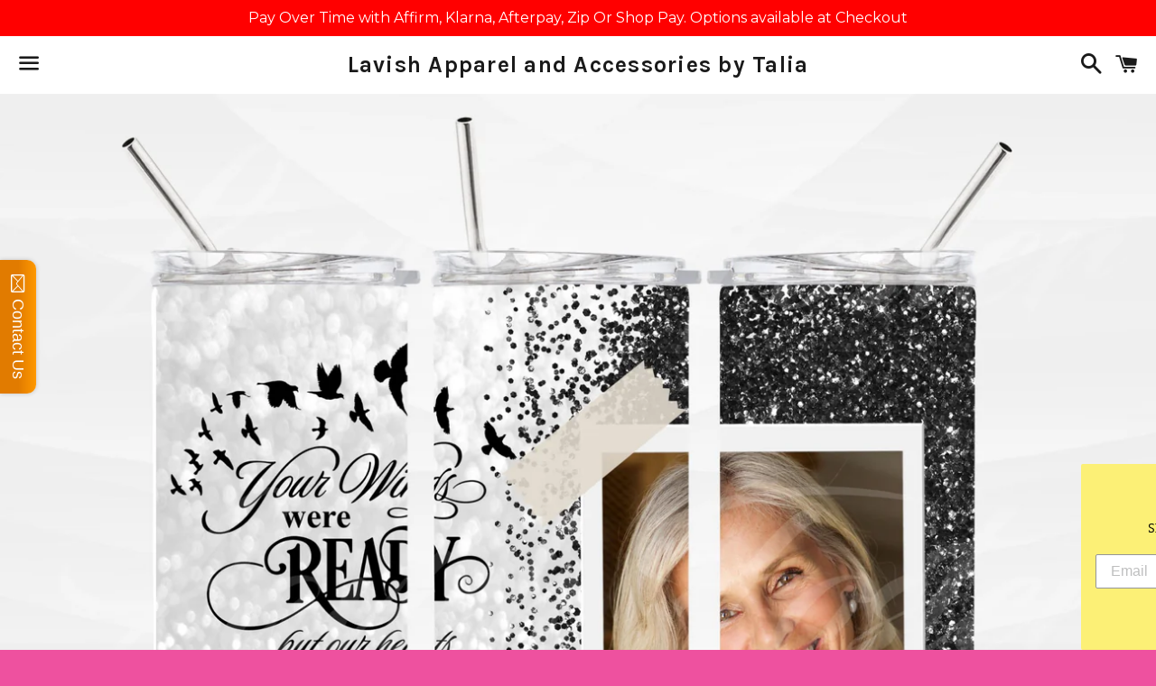

--- FILE ---
content_type: application/javascript; charset=utf-8
request_url: https://ucarecdn.com/libs/widget/3.3.0/uploadcare.full.min.js
body_size: 107971
content:
/*
 * Uploadcare (3.3.0)
 * Date: 2018-04-25 11:31:05 +0000
 * Rev: a4bf9aadfa
 */
!function(e,t){e.document&&("object"==typeof module&&module.exports?module.exports=t(e,require("jquery")):e.uploadcare=t(e))}("undefined"!=typeof window?window:this,function(e,r){var n,a=e.document;return!function(e,t){"use strict";"object"==typeof module&&"object"==typeof module.exports?module.exports=e.document?t(e,!0):function(e){if(!e.document)throw new Error("jQuery requires a window with a document");return t(e)}:t(e)}("undefined"!=typeof e?e:this,function(e,t){"use strict";var r=[],i=e.document,n=Object.getPrototypeOf,a=r.slice,o=r.concat,l=r.push,s=r.indexOf,c={},u=c.toString,p=c.hasOwnProperty,d=p.toString,h=d.call(Object),f={};function g(e,t){t=t||i;var r=t.createElement("script");r.text=e,t.head.appendChild(r).parentNode.removeChild(r)}var m="3.2.1",_=function(e,t){return new _.fn.init(e,t)},b=/^[\s\uFEFF\xA0]+|[\s\uFEFF\xA0]+$/g,v=/^-ms-/,y=/-([a-z])/g,x=function(e,t){return t.toUpperCase()};_.fn=_.prototype={jquery:m,constructor:_,length:0,toArray:function(){return a.call(this)},get:function(e){return null==e?a.call(this):0>e?this[e+this.length]:this[e]},pushStack:function(e){var t=_.merge(this.constructor(),e);return t.prevObject=this,t},each:function(e){return _.each(this,e)},map:function(e){return this.pushStack(_.map(this,function(t,r){return e.call(t,r,t)}))},slice:function(){return this.pushStack(a.apply(this,arguments))},first:function(){return this.eq(0)},last:function(){return this.eq(-1)},eq:function(e){var t=this.length,r=+e+(0>e?t:0);return this.pushStack(r>=0&&t>r?[this[r]]:[])},end:function(){return this.prevObject||this.constructor()},push:l,sort:r.sort,splice:r.splice},_.extend=_.fn.extend=function(){var e,t,r,i,n,a,o=arguments[0]||{},l=1,s=arguments.length,c=!1;for("boolean"==typeof o&&(c=o,o=arguments[l]||{},l++),"object"==typeof o||_.isFunction(o)||(o={}),l===s&&(o=this,l--);s>l;l++)if(null!=(e=arguments[l]))for(t in e)r=o[t],i=e[t],o!==i&&(c&&i&&(_.isPlainObject(i)||(n=Array.isArray(i)))?(n?(n=!1,a=r&&Array.isArray(r)?r:[]):a=r&&_.isPlainObject(r)?r:{},o[t]=_.extend(c,a,i)):void 0!==i&&(o[t]=i));return o},_.extend({expando:"jQuery"+(m+Math.random()).replace(/\D/g,""),isReady:!0,error:function(e){throw new Error(e)},noop:function(){},isFunction:function(e){return"function"===_.type(e)},isWindow:function(e){return null!=e&&e===e.window},isNumeric:function(e){var t=_.type(e);return("number"===t||"string"===t)&&!isNaN(e-parseFloat(e))},isPlainObject:function(e){var t,r;return!(!e||"[object Object]"!==u.call(e)||(t=n(e))&&(r=p.call(t,"constructor")&&t.constructor,"function"!=typeof r||d.call(r)!==h))},isEmptyObject:function(e){var t;for(t in e)return!1;return!0},type:function(e){return null==e?e+"":"object"==typeof e||"function"==typeof e?c[u.call(e)]||"object":typeof e},globalEval:function(e){g(e)},camelCase:function(e){return e.replace(v,"ms-").replace(y,x)},each:function(e,t){var r,i=0;if(w(e)){for(r=e.length;r>i;i++)if(t.call(e[i],i,e[i])===!1)break}else for(i in e)if(t.call(e[i],i,e[i])===!1)break;return e},trim:function(e){return null==e?"":(e+"").replace(b,"")},makeArray:function(e,t){var r=t||[];return null!=e&&(w(Object(e))?_.merge(r,"string"==typeof e?[e]:e):l.call(r,e)),r},inArray:function(e,t,r){return null==t?-1:s.call(t,e,r)},merge:function(e,t){for(var r=+t.length,i=0,n=e.length;r>i;i++)e[n++]=t[i];return e.length=n,e},grep:function(e,t,r){for(var i,n=[],a=0,o=e.length,l=!r;o>a;a++)i=!t(e[a],a),i!==l&&n.push(e[a]);return n},map:function(e,t,r){var i,n,a=0,l=[];if(w(e))for(i=e.length;i>a;a++)n=t(e[a],a,r),null!=n&&l.push(n);else for(a in e)n=t(e[a],a,r),null!=n&&l.push(n);return o.apply([],l)},guid:1,proxy:function(e,t){var r,i,n;return"string"==typeof t&&(r=e[t],t=e,e=r),_.isFunction(e)?(i=a.call(arguments,2),n=function(){return e.apply(t||this,i.concat(a.call(arguments)))},n.guid=e.guid=e.guid||_.guid++,n):void 0},now:Date.now,support:f}),"function"==typeof Symbol&&(_.fn[Symbol.iterator]=r[Symbol.iterator]),_.each("Boolean Number String Function Array Date RegExp Object Error Symbol".split(" "),function(e,t){c["[object "+t+"]"]=t.toLowerCase()});function w(e){var t=!!e&&"length"in e&&e.length,r=_.type(e);return"function"!==r&&!_.isWindow(e)&&("array"===r||0===t||"number"==typeof t&&t>0&&t-1 in e)}var k=function(e){var t,r,i,n,a,o,l,s,c,u,p,d,h,f,g,m,_,b,v,y="sizzle"+1*new Date,x=e.document,w=0,k=0,z=le(),C=le(),T=le(),S=function(e,t){return e===t&&(p=!0),0},j={}.hasOwnProperty,F=[],A=F.pop,D=F.push,I=F.push,P=F.slice,E=function(e,t){for(var r=0,i=e.length;i>r;r++)if(e[r]===t)return r;return-1},O="checked|selected|async|autofocus|autoplay|controls|defer|disabled|hidden|ismap|loop|multiple|open|readonly|required|scoped",U="[\\x20\\t\\r\\n\\f]",M="(?:\\\\.|[\\w-]|[^\x00-\\xa0])+",R="\\["+U+"*("+M+")(?:"+U+"*([*^$|!~]?=)"+U+"*(?:'((?:\\\\.|[^\\\\'])*)'|\"((?:\\\\.|[^\\\\\"])*)\"|("+M+"))|)"+U+"*\\]",L=":("+M+")(?:\\((('((?:\\\\.|[^\\\\'])*)'|\"((?:\\\\.|[^\\\\\"])*)\")|((?:\\\\.|[^\\\\()[\\]]|"+R+")*)|.*)\\)|)",B=new RegExp(U+"+","g"),q=new RegExp("^"+U+"+|((?:^|[^\\\\])(?:\\\\.)*)"+U+"+$","g"),N=new RegExp("^"+U+"*,"+U+"*"),V=new RegExp("^"+U+"*([>+~]|"+U+")"+U+"*"),W=new RegExp("="+U+"*([^\\]'\"]*?)"+U+"*\\]","g"),H=new RegExp(L),K=new RegExp("^"+M+"$"),G={ID:new RegExp("^#("+M+")"),CLASS:new RegExp("^\\.("+M+")"),TAG:new RegExp("^("+M+"|[*])"),ATTR:new RegExp("^"+R),PSEUDO:new RegExp("^"+L),CHILD:new RegExp("^:(only|first|last|nth|nth-last)-(child|of-type)(?:\\("+U+"*(even|odd|(([+-]|)(\\d*)n|)"+U+"*(?:([+-]|)"+U+"*(\\d+)|))"+U+"*\\)|)","i"),bool:new RegExp("^(?:"+O+")$","i"),needsContext:new RegExp("^"+U+"*[>+~]|:(even|odd|eq|gt|lt|nth|first|last)(?:\\("+U+"*((?:-\\d)?\\d*)"+U+"*\\)|)(?=[^-]|$)","i")},J=/^(?:input|select|textarea|button)$/i,Q=/^h\d$/i,X=/^[^{]+\{\s*\[native \w/,Y=/^(?:#([\w-]+)|(\w+)|\.([\w-]+))$/,$=/[+~]/,Z=new RegExp("\\\\([\\da-f]{1,6}"+U+"?|("+U+")|.)","ig"),ee=function(e,t,r){var i="0x"+t-65536;return i!==i||r?t:0>i?String.fromCharCode(i+65536):String.fromCharCode(i>>10|55296,1023&i|56320)},te=/([\0-\x1f\x7f]|^-?\d)|^-$|[^\0-\x1f\x7f-\uFFFF\w-]/g,re=function(e,t){return t?"\x00"===e?"�":e.slice(0,-1)+"\\"+e.charCodeAt(e.length-1).toString(16)+" ":"\\"+e},ie=function(){d()},ne=ve(function(e){return e.disabled===!0&&("form"in e||"label"in e)},{dir:"parentNode",next:"legend"});try{I.apply(F=P.call(x.childNodes),x.childNodes),F[x.childNodes.length].nodeType}catch(ae){I={apply:F.length?function(e,t){D.apply(e,P.call(t))}:function(e,t){var r=e.length,i=0;while(e[r++]=t[i++]);e.length=r-1}}}function oe(e,t,i,n){var a,l,c,u,p,f,_,b=t&&t.ownerDocument,w=t?t.nodeType:9;if(i=i||[],"string"!=typeof e||!e||1!==w&&9!==w&&11!==w)return i;if(!n&&((t?t.ownerDocument||t:x)!==h&&d(t),t=t||h,g)){if(11!==w&&(p=Y.exec(e)))if(a=p[1]){if(9===w){if(!(c=t.getElementById(a)))return i;if(c.id===a)return i.push(c),i}else if(b&&(c=b.getElementById(a))&&v(t,c)&&c.id===a)return i.push(c),i}else{if(p[2])return I.apply(i,t.getElementsByTagName(e)),i;if((a=p[3])&&r.getElementsByClassName&&t.getElementsByClassName)return I.apply(i,t.getElementsByClassName(a)),i}if(r.qsa&&!T[e+" "]&&(!m||!m.test(e))){if(1!==w)b=t,_=e;else if("object"!==t.nodeName.toLowerCase()){(u=t.getAttribute("id"))?u=u.replace(te,re):t.setAttribute("id",u=y),f=o(e),l=f.length;while(l--)f[l]="#"+u+" "+be(f[l]);_=f.join(","),b=$.test(e)&&me(t.parentNode)||t}if(_)try{return I.apply(i,b.querySelectorAll(_)),i}catch(k){}finally{u===y&&t.removeAttribute("id")}}}return s(e.replace(q,"$1"),t,i,n)}function le(){var e=[];function t(r,n){return e.push(r+" ")>i.cacheLength&&delete t[e.shift()],t[r+" "]=n}return t}function se(e){return e[y]=!0,e}function ce(e){var t=h.createElement("fieldset");try{return!!e(t)}catch(r){return!1}finally{t.parentNode&&t.parentNode.removeChild(t),t=null}}function ue(e,t){var r=e.split("|"),n=r.length;while(n--)i.attrHandle[r[n]]=t}function pe(e,t){var r=t&&e,i=r&&1===e.nodeType&&1===t.nodeType&&e.sourceIndex-t.sourceIndex;if(i)return i;if(r)while(r=r.nextSibling)if(r===t)return-1;return e?1:-1}function de(e){return function(t){var r=t.nodeName.toLowerCase();return"input"===r&&t.type===e}}function he(e){return function(t){var r=t.nodeName.toLowerCase();return("input"===r||"button"===r)&&t.type===e}}function fe(e){return function(t){
return"form"in t?t.parentNode&&t.disabled===!1?"label"in t?"label"in t.parentNode?t.parentNode.disabled===e:t.disabled===e:t.isDisabled===e||t.isDisabled!==!e&&ne(t)===e:t.disabled===e:"label"in t&&t.disabled===e}}function ge(e){return se(function(t){return t=+t,se(function(r,i){var n,a=e([],r.length,t),o=a.length;while(o--)r[n=a[o]]&&(r[n]=!(i[n]=r[n]))})})}function me(e){return e&&"undefined"!=typeof e.getElementsByTagName&&e}r=oe.support={},a=oe.isXML=function(e){var t=e&&(e.ownerDocument||e).documentElement;return!!t&&"HTML"!==t.nodeName},d=oe.setDocument=function(e){var t,n,o=e?e.ownerDocument||e:x;return o!==h&&9===o.nodeType&&o.documentElement?(h=o,f=h.documentElement,g=!a(h),x!==h&&(n=h.defaultView)&&n.top!==n&&(n.addEventListener?n.addEventListener("unload",ie,!1):n.attachEvent&&n.attachEvent("onunload",ie)),r.attributes=ce(function(e){return e.className="i",!e.getAttribute("className")}),r.getElementsByTagName=ce(function(e){return e.appendChild(h.createComment("")),!e.getElementsByTagName("*").length}),r.getElementsByClassName=X.test(h.getElementsByClassName),r.getById=ce(function(e){return f.appendChild(e).id=y,!h.getElementsByName||!h.getElementsByName(y).length}),r.getById?(i.filter.ID=function(e){var t=e.replace(Z,ee);return function(e){return e.getAttribute("id")===t}},i.find.ID=function(e,t){if("undefined"!=typeof t.getElementById&&g){var r=t.getElementById(e);return r?[r]:[]}}):(i.filter.ID=function(e){var t=e.replace(Z,ee);return function(e){var r="undefined"!=typeof e.getAttributeNode&&e.getAttributeNode("id");return r&&r.value===t}},i.find.ID=function(e,t){if("undefined"!=typeof t.getElementById&&g){var r,i,n,a=t.getElementById(e);if(a){if(r=a.getAttributeNode("id"),r&&r.value===e)return[a];n=t.getElementsByName(e),i=0;while(a=n[i++])if(r=a.getAttributeNode("id"),r&&r.value===e)return[a]}return[]}}),i.find.TAG=r.getElementsByTagName?function(e,t){return"undefined"!=typeof t.getElementsByTagName?t.getElementsByTagName(e):r.qsa?t.querySelectorAll(e):void 0}:function(e,t){var r,i=[],n=0,a=t.getElementsByTagName(e);if("*"===e){while(r=a[n++])1===r.nodeType&&i.push(r);return i}return a},i.find.CLASS=r.getElementsByClassName&&function(e,t){return"undefined"!=typeof t.getElementsByClassName&&g?t.getElementsByClassName(e):void 0},_=[],m=[],(r.qsa=X.test(h.querySelectorAll))&&(ce(function(e){f.appendChild(e).innerHTML="<a id='"+y+"'></a><select id='"+y+"-\r\\' msallowcapture=''><option selected=''></option></select>",e.querySelectorAll("[msallowcapture^='']").length&&m.push("[*^$]="+U+"*(?:''|\"\")"),e.querySelectorAll("[selected]").length||m.push("\\["+U+"*(?:value|"+O+")"),e.querySelectorAll("[id~="+y+"-]").length||m.push("~="),e.querySelectorAll(":checked").length||m.push(":checked"),e.querySelectorAll("a#"+y+"+*").length||m.push(".#.+[+~]")}),ce(function(e){e.innerHTML="<a href='' disabled='disabled'></a><select disabled='disabled'><option/></select>";var t=h.createElement("input");t.setAttribute("type","hidden"),e.appendChild(t).setAttribute("name","D"),e.querySelectorAll("[name=d]").length&&m.push("name"+U+"*[*^$|!~]?="),2!==e.querySelectorAll(":enabled").length&&m.push(":enabled",":disabled"),f.appendChild(e).disabled=!0,2!==e.querySelectorAll(":disabled").length&&m.push(":enabled",":disabled"),e.querySelectorAll("*,:x"),m.push(",.*:")})),(r.matchesSelector=X.test(b=f.matches||f.webkitMatchesSelector||f.mozMatchesSelector||f.oMatchesSelector||f.msMatchesSelector))&&ce(function(e){r.disconnectedMatch=b.call(e,"*"),b.call(e,"[s!='']:x"),_.push("!=",L)}),m=m.length&&new RegExp(m.join("|")),_=_.length&&new RegExp(_.join("|")),t=X.test(f.compareDocumentPosition),v=t||X.test(f.contains)?function(e,t){var r=9===e.nodeType?e.documentElement:e,i=t&&t.parentNode;return e===i||!(!i||1!==i.nodeType||!(r.contains?r.contains(i):e.compareDocumentPosition&&16&e.compareDocumentPosition(i)))}:function(e,t){if(t)while(t=t.parentNode)if(t===e)return!0;return!1},S=t?function(e,t){if(e===t)return p=!0,0;var i=!e.compareDocumentPosition-!t.compareDocumentPosition;return i?i:(i=(e.ownerDocument||e)===(t.ownerDocument||t)?e.compareDocumentPosition(t):1,1&i||!r.sortDetached&&t.compareDocumentPosition(e)===i?e===h||e.ownerDocument===x&&v(x,e)?-1:t===h||t.ownerDocument===x&&v(x,t)?1:u?E(u,e)-E(u,t):0:4&i?-1:1)}:function(e,t){if(e===t)return p=!0,0;var r,i=0,n=e.parentNode,a=t.parentNode,o=[e],l=[t];if(!n||!a)return e===h?-1:t===h?1:n?-1:a?1:u?E(u,e)-E(u,t):0;if(n===a)return pe(e,t);r=e;while(r=r.parentNode)o.unshift(r);r=t;while(r=r.parentNode)l.unshift(r);while(o[i]===l[i])i++;return i?pe(o[i],l[i]):o[i]===x?-1:l[i]===x?1:0},h):h},oe.matches=function(e,t){return oe(e,null,null,t)},oe.matchesSelector=function(e,t){if((e.ownerDocument||e)!==h&&d(e),t=t.replace(W,"='$1']"),r.matchesSelector&&g&&!T[t+" "]&&(!_||!_.test(t))&&(!m||!m.test(t)))try{var i=b.call(e,t);if(i||r.disconnectedMatch||e.document&&11!==e.document.nodeType)return i}catch(n){}return oe(t,h,null,[e]).length>0},oe.contains=function(e,t){return(e.ownerDocument||e)!==h&&d(e),v(e,t)},oe.attr=function(e,t){(e.ownerDocument||e)!==h&&d(e);var n=i.attrHandle[t.toLowerCase()],a=n&&j.call(i.attrHandle,t.toLowerCase())?n(e,t,!g):void 0;return void 0!==a?a:r.attributes||!g?e.getAttribute(t):(a=e.getAttributeNode(t))&&a.specified?a.value:null},oe.escape=function(e){return(e+"").replace(te,re)},oe.error=function(e){throw new Error("Syntax error, unrecognized expression: "+e)},oe.uniqueSort=function(e){var t,i=[],n=0,a=0;if(p=!r.detectDuplicates,u=!r.sortStable&&e.slice(0),e.sort(S),p){while(t=e[a++])t===e[a]&&(n=i.push(a));while(n--)e.splice(i[n],1)}return u=null,e},n=oe.getText=function(e){var t,r="",i=0,a=e.nodeType;if(a){if(1===a||9===a||11===a){if("string"==typeof e.textContent)return e.textContent;for(e=e.firstChild;e;e=e.nextSibling)r+=n(e)}else if(3===a||4===a)return e.nodeValue}else while(t=e[i++])r+=n(t);return r},i=oe.selectors={cacheLength:50,createPseudo:se,match:G,attrHandle:{},find:{},relative:{">":{dir:"parentNode",first:!0}," ":{dir:"parentNode"},"+":{dir:"previousSibling",first:!0},"~":{dir:"previousSibling"}},preFilter:{ATTR:function(e){return e[1]=e[1].replace(Z,ee),e[3]=(e[3]||e[4]||e[5]||"").replace(Z,ee),"~="===e[2]&&(e[3]=" "+e[3]+" "),e.slice(0,4)},CHILD:function(e){return e[1]=e[1].toLowerCase(),"nth"===e[1].slice(0,3)?(e[3]||oe.error(e[0]),e[4]=+(e[4]?e[5]+(e[6]||1):2*("even"===e[3]||"odd"===e[3])),e[5]=+(e[7]+e[8]||"odd"===e[3])):e[3]&&oe.error(e[0]),e},PSEUDO:function(e){var t,r=!e[6]&&e[2];return G.CHILD.test(e[0])?null:(e[3]?e[2]=e[4]||e[5]||"":r&&H.test(r)&&(t=o(r,!0))&&(t=r.indexOf(")",r.length-t)-r.length)&&(e[0]=e[0].slice(0,t),e[2]=r.slice(0,t)),e.slice(0,3))}},filter:{TAG:function(e){var t=e.replace(Z,ee).toLowerCase();return"*"===e?function(){return!0}:function(e){return e.nodeName&&e.nodeName.toLowerCase()===t}},CLASS:function(e){var t=z[e+" "];return t||(t=new RegExp("(^|"+U+")"+e+"("+U+"|$)"))&&z(e,function(e){return t.test("string"==typeof e.className&&e.className||"undefined"!=typeof e.getAttribute&&e.getAttribute("class")||"")})},ATTR:function(e,t,r){return function(i){var n=oe.attr(i,e);return null==n?"!="===t:!t||(n+="","="===t?n===r:"!="===t?n!==r:"^="===t?r&&0===n.indexOf(r):"*="===t?r&&n.indexOf(r)>-1:"$="===t?r&&n.slice(-r.length)===r:"~="===t?(" "+n.replace(B," ")+" ").indexOf(r)>-1:"|="===t&&(n===r||n.slice(0,r.length+1)===r+"-"))}},CHILD:function(e,t,r,i,n){var a="nth"!==e.slice(0,3),o="last"!==e.slice(-4),l="of-type"===t;return 1===i&&0===n?function(e){return!!e.parentNode}:function(t,r,s){var c,u,p,d,h,f,g=a!==o?"nextSibling":"previousSibling",m=t.parentNode,_=l&&t.nodeName.toLowerCase(),b=!s&&!l,v=!1;if(m){if(a){while(g){d=t;while(d=d[g])if(l?d.nodeName.toLowerCase()===_:1===d.nodeType)return!1;f=g="only"===e&&!f&&"nextSibling"}return!0}if(f=[o?m.firstChild:m.lastChild],o&&b){d=m,p=d[y]||(d[y]={}),u=p[d.uniqueID]||(p[d.uniqueID]={}),c=u[e]||[],h=c[0]===w&&c[1],v=h&&c[2],d=h&&m.childNodes[h];while(d=++h&&d&&d[g]||(v=h=0)||f.pop())if(1===d.nodeType&&++v&&d===t){u[e]=[w,h,v];break}}else if(b&&(d=t,p=d[y]||(d[y]={}),u=p[d.uniqueID]||(p[d.uniqueID]={}),c=u[e]||[],h=c[0]===w&&c[1],v=h),v===!1)while(d=++h&&d&&d[g]||(v=h=0)||f.pop())if((l?d.nodeName.toLowerCase()===_:1===d.nodeType)&&++v&&(b&&(p=d[y]||(d[y]={}),
u=p[d.uniqueID]||(p[d.uniqueID]={}),u[e]=[w,v]),d===t))break;return v-=n,v===i||v%i===0&&v/i>=0}}},PSEUDO:function(e,t){var r,n=i.pseudos[e]||i.setFilters[e.toLowerCase()]||oe.error("unsupported pseudo: "+e);return n[y]?n(t):n.length>1?(r=[e,e,"",t],i.setFilters.hasOwnProperty(e.toLowerCase())?se(function(e,r){var i,a=n(e,t),o=a.length;while(o--)i=E(e,a[o]),e[i]=!(r[i]=a[o])}):function(e){return n(e,0,r)}):n}},pseudos:{not:se(function(e){var t=[],r=[],i=l(e.replace(q,"$1"));return i[y]?se(function(e,t,r,n){var a,o=i(e,null,n,[]),l=e.length;while(l--)(a=o[l])&&(e[l]=!(t[l]=a))}):function(e,n,a){return t[0]=e,i(t,null,a,r),t[0]=null,!r.pop()}}),has:se(function(e){return function(t){return oe(e,t).length>0}}),contains:se(function(e){return e=e.replace(Z,ee),function(t){return(t.textContent||t.innerText||n(t)).indexOf(e)>-1}}),lang:se(function(e){return K.test(e||"")||oe.error("unsupported lang: "+e),e=e.replace(Z,ee).toLowerCase(),function(t){var r;do if(r=g?t.lang:t.getAttribute("xml:lang")||t.getAttribute("lang"))return r=r.toLowerCase(),r===e||0===r.indexOf(e+"-");while((t=t.parentNode)&&1===t.nodeType);return!1}}),target:function(t){var r=e.location&&e.location.hash;return r&&r.slice(1)===t.id},root:function(e){return e===f},focus:function(e){return e===h.activeElement&&(!h.hasFocus||h.hasFocus())&&!!(e.type||e.href||~e.tabIndex)},enabled:fe(!1),disabled:fe(!0),checked:function(e){var t=e.nodeName.toLowerCase();return"input"===t&&!!e.checked||"option"===t&&!!e.selected},selected:function(e){return e.parentNode&&e.parentNode.selectedIndex,e.selected===!0},empty:function(e){for(e=e.firstChild;e;e=e.nextSibling)if(e.nodeType<6)return!1;return!0},parent:function(e){return!i.pseudos.empty(e)},header:function(e){return Q.test(e.nodeName)},input:function(e){return J.test(e.nodeName)},button:function(e){var t=e.nodeName.toLowerCase();return"input"===t&&"button"===e.type||"button"===t},text:function(e){var t;return"input"===e.nodeName.toLowerCase()&&"text"===e.type&&(null==(t=e.getAttribute("type"))||"text"===t.toLowerCase())},first:ge(function(){return[0]}),last:ge(function(e,t){return[t-1]}),eq:ge(function(e,t,r){return[0>r?r+t:r]}),even:ge(function(e,t){for(var r=0;t>r;r+=2)e.push(r);return e}),odd:ge(function(e,t){for(var r=1;t>r;r+=2)e.push(r);return e}),lt:ge(function(e,t,r){for(var i=0>r?r+t:r;--i>=0;)e.push(i);return e}),gt:ge(function(e,t,r){for(var i=0>r?r+t:r;++i<t;)e.push(i);return e})}},i.pseudos.nth=i.pseudos.eq;for(t in{radio:!0,checkbox:!0,file:!0,password:!0,image:!0})i.pseudos[t]=de(t);for(t in{submit:!0,reset:!0})i.pseudos[t]=he(t);function _e(){}_e.prototype=i.filters=i.pseudos,i.setFilters=new _e,o=oe.tokenize=function(e,t){var r,n,a,o,l,s,c,u=C[e+" "];if(u)return t?0:u.slice(0);l=e,s=[],c=i.preFilter;while(l){r&&!(n=N.exec(l))||(n&&(l=l.slice(n[0].length)||l),s.push(a=[])),r=!1,(n=V.exec(l))&&(r=n.shift(),a.push({value:r,type:n[0].replace(q," ")}),l=l.slice(r.length));for(o in i.filter)!(n=G[o].exec(l))||c[o]&&!(n=c[o](n))||(r=n.shift(),a.push({value:r,type:o,matches:n}),l=l.slice(r.length));if(!r)break}return t?l.length:l?oe.error(e):C(e,s).slice(0)};function be(e){for(var t=0,r=e.length,i="";r>t;t++)i+=e[t].value;return i}function ve(e,t,r){var i=t.dir,n=t.next,a=n||i,o=r&&"parentNode"===a,l=k++;return t.first?function(t,r,n){while(t=t[i])if(1===t.nodeType||o)return e(t,r,n);return!1}:function(t,r,s){var c,u,p,d=[w,l];if(s){while(t=t[i])if((1===t.nodeType||o)&&e(t,r,s))return!0}else while(t=t[i])if(1===t.nodeType||o)if(p=t[y]||(t[y]={}),u=p[t.uniqueID]||(p[t.uniqueID]={}),n&&n===t.nodeName.toLowerCase())t=t[i]||t;else{if((c=u[a])&&c[0]===w&&c[1]===l)return d[2]=c[2];if(u[a]=d,d[2]=e(t,r,s))return!0}return!1}}function ye(e){return e.length>1?function(t,r,i){var n=e.length;while(n--)if(!e[n](t,r,i))return!1;return!0}:e[0]}function xe(e,t,r){for(var i=0,n=t.length;n>i;i++)oe(e,t[i],r);return r}function we(e,t,r,i,n){for(var a,o=[],l=0,s=e.length,c=null!=t;s>l;l++)(a=e[l])&&(r&&!r(a,i,n)||(o.push(a),c&&t.push(l)));return o}function ke(e,t,r,i,n,a){return i&&!i[y]&&(i=ke(i)),n&&!n[y]&&(n=ke(n,a)),se(function(a,o,l,s){var c,u,p,d=[],h=[],f=o.length,g=a||xe(t||"*",l.nodeType?[l]:l,[]),m=!e||!a&&t?g:we(g,d,e,l,s),_=r?n||(a?e:f||i)?[]:o:m;if(r&&r(m,_,l,s),i){c=we(_,h),i(c,[],l,s),u=c.length;while(u--)(p=c[u])&&(_[h[u]]=!(m[h[u]]=p))}if(a){if(n||e){if(n){c=[],u=_.length;while(u--)(p=_[u])&&c.push(m[u]=p);n(null,_=[],c,s)}u=_.length;while(u--)(p=_[u])&&(c=n?E(a,p):d[u])>-1&&(a[c]=!(o[c]=p))}}else _=we(_===o?_.splice(f,_.length):_),n?n(null,o,_,s):I.apply(o,_)})}function ze(e){for(var t,r,n,a=e.length,o=i.relative[e[0].type],l=o||i.relative[" "],s=o?1:0,u=ve(function(e){return e===t},l,!0),p=ve(function(e){return E(t,e)>-1},l,!0),d=[function(e,r,i){var n=!o&&(i||r!==c)||((t=r).nodeType?u(e,r,i):p(e,r,i));return t=null,n}];a>s;s++)if(r=i.relative[e[s].type])d=[ve(ye(d),r)];else{if(r=i.filter[e[s].type].apply(null,e[s].matches),r[y]){for(n=++s;a>n;n++)if(i.relative[e[n].type])break;return ke(s>1&&ye(d),s>1&&be(e.slice(0,s-1).concat({value:" "===e[s-2].type?"*":""})).replace(q,"$1"),r,n>s&&ze(e.slice(s,n)),a>n&&ze(e=e.slice(n)),a>n&&be(e))}d.push(r)}return ye(d)}function Ce(e,t){var r=t.length>0,n=e.length>0,a=function(a,o,l,s,u){var p,f,m,_=0,b="0",v=a&&[],y=[],x=c,k=a||n&&i.find.TAG("*",u),z=w+=null==x?1:Math.random()||.1,C=k.length;for(u&&(c=o===h||o||u);b!==C&&null!=(p=k[b]);b++){if(n&&p){f=0,o||p.ownerDocument===h||(d(p),l=!g);while(m=e[f++])if(m(p,o||h,l)){s.push(p);break}u&&(w=z)}r&&((p=!m&&p)&&_--,a&&v.push(p))}if(_+=b,r&&b!==_){f=0;while(m=t[f++])m(v,y,o,l);if(a){if(_>0)while(b--)v[b]||y[b]||(y[b]=A.call(s));y=we(y)}I.apply(s,y),u&&!a&&y.length>0&&_+t.length>1&&oe.uniqueSort(s)}return u&&(w=z,c=x),v};return r?se(a):a}return l=oe.compile=function(e,t){var r,i=[],n=[],a=T[e+" "];if(!a){t||(t=o(e)),r=t.length;while(r--)a=ze(t[r]),a[y]?i.push(a):n.push(a);a=T(e,Ce(n,i)),a.selector=e}return a},s=oe.select=function(e,t,r,n){var a,s,c,u,p,d="function"==typeof e&&e,h=!n&&o(e=d.selector||e);if(r=r||[],1===h.length){if(s=h[0]=h[0].slice(0),s.length>2&&"ID"===(c=s[0]).type&&9===t.nodeType&&g&&i.relative[s[1].type]){if(t=(i.find.ID(c.matches[0].replace(Z,ee),t)||[])[0],!t)return r;d&&(t=t.parentNode),e=e.slice(s.shift().value.length)}a=G.needsContext.test(e)?0:s.length;while(a--){if(c=s[a],i.relative[u=c.type])break;if((p=i.find[u])&&(n=p(c.matches[0].replace(Z,ee),$.test(s[0].type)&&me(t.parentNode)||t))){if(s.splice(a,1),e=n.length&&be(s),!e)return I.apply(r,n),r;break}}}return(d||l(e,h))(n,t,!g,r,!t||$.test(e)&&me(t.parentNode)||t),r},r.sortStable=y.split("").sort(S).join("")===y,r.detectDuplicates=!!p,d(),r.sortDetached=ce(function(e){return 1&e.compareDocumentPosition(h.createElement("fieldset"))}),ce(function(e){return e.innerHTML="<a href='#'></a>","#"===e.firstChild.getAttribute("href")})||ue("type|href|height|width",function(e,t,r){return r?void 0:e.getAttribute(t,"type"===t.toLowerCase()?1:2)}),r.attributes&&ce(function(e){return e.innerHTML="<input/>",e.firstChild.setAttribute("value",""),""===e.firstChild.getAttribute("value")})||ue("value",function(e,t,r){return r||"input"!==e.nodeName.toLowerCase()?void 0:e.defaultValue}),ce(function(e){return null==e.getAttribute("disabled")})||ue(O,function(e,t,r){var i;return r?void 0:e[t]===!0?t.toLowerCase():(i=e.getAttributeNode(t))&&i.specified?i.value:null}),oe}(e);_.find=k,_.expr=k.selectors,_.expr[":"]=_.expr.pseudos,_.uniqueSort=_.unique=k.uniqueSort,_.text=k.getText,_.isXMLDoc=k.isXML,_.contains=k.contains,_.escapeSelector=k.escape;var z=function(e,t,r){var i=[],n=void 0!==r;while((e=e[t])&&9!==e.nodeType)if(1===e.nodeType){if(n&&_(e).is(r))break;i.push(e)}return i},C=function(e,t){for(var r=[];e;e=e.nextSibling)1===e.nodeType&&e!==t&&r.push(e);return r},T=_.expr.match.needsContext;function S(e,t){return e.nodeName&&e.nodeName.toLowerCase()===t.toLowerCase()}var j=/^<([a-z][^\/\0>:\x20\t\r\n\f]*)[\x20\t\r\n\f]*\/?>(?:<\/\1>|)$/i,F=/^.[^:#\[\.,]*$/;function A(e,t,r){return _.isFunction(t)?_.grep(e,function(e,i){return!!t.call(e,i,e)!==r}):t.nodeType?_.grep(e,function(e){return e===t!==r}):"string"!=typeof t?_.grep(e,function(e){return s.call(t,e)>-1!==r}):F.test(t)?_.filter(t,e,r):(t=_.filter(t,e),
_.grep(e,function(e){return s.call(t,e)>-1!==r&&1===e.nodeType}))}_.filter=function(e,t,r){var i=t[0];return r&&(e=":not("+e+")"),1===t.length&&1===i.nodeType?_.find.matchesSelector(i,e)?[i]:[]:_.find.matches(e,_.grep(t,function(e){return 1===e.nodeType}))},_.fn.extend({find:function(e){var t,r,i=this.length,n=this;if("string"!=typeof e)return this.pushStack(_(e).filter(function(){for(t=0;i>t;t++)if(_.contains(n[t],this))return!0}));for(r=this.pushStack([]),t=0;i>t;t++)_.find(e,n[t],r);return i>1?_.uniqueSort(r):r},filter:function(e){return this.pushStack(A(this,e||[],!1))},not:function(e){return this.pushStack(A(this,e||[],!0))},is:function(e){return!!A(this,"string"==typeof e&&T.test(e)?_(e):e||[],!1).length}});var D,I=/^(?:\s*(<[\w\W]+>)[^>]*|#([\w-]+))$/,P=_.fn.init=function(e,t,r){var n,a;if(!e)return this;if(r=r||D,"string"==typeof e){if(n="<"===e[0]&&">"===e[e.length-1]&&e.length>=3?[null,e,null]:I.exec(e),!n||!n[1]&&t)return!t||t.jquery?(t||r).find(e):this.constructor(t).find(e);if(n[1]){if(t=t instanceof _?t[0]:t,_.merge(this,_.parseHTML(n[1],t&&t.nodeType?t.ownerDocument||t:i,!0)),j.test(n[1])&&_.isPlainObject(t))for(n in t)_.isFunction(this[n])?this[n](t[n]):this.attr(n,t[n]);return this}return a=i.getElementById(n[2]),a&&(this[0]=a,this.length=1),this}return e.nodeType?(this[0]=e,this.length=1,this):_.isFunction(e)?void 0!==r.ready?r.ready(e):e(_):_.makeArray(e,this)};P.prototype=_.fn,D=_(i);var E=/^(?:parents|prev(?:Until|All))/,O={children:!0,contents:!0,next:!0,prev:!0};_.fn.extend({has:function(e){var t=_(e,this),r=t.length;return this.filter(function(){for(var e=0;r>e;e++)if(_.contains(this,t[e]))return!0})},closest:function(e,t){var r,i=0,n=this.length,a=[],o="string"!=typeof e&&_(e);if(!T.test(e))for(;n>i;i++)for(r=this[i];r&&r!==t;r=r.parentNode)if(r.nodeType<11&&(o?o.index(r)>-1:1===r.nodeType&&_.find.matchesSelector(r,e))){a.push(r);break}return this.pushStack(a.length>1?_.uniqueSort(a):a)},index:function(e){return e?"string"==typeof e?s.call(_(e),this[0]):s.call(this,e.jquery?e[0]:e):this[0]&&this[0].parentNode?this.first().prevAll().length:-1},add:function(e,t){return this.pushStack(_.uniqueSort(_.merge(this.get(),_(e,t))))},addBack:function(e){return this.add(null==e?this.prevObject:this.prevObject.filter(e))}});function U(e,t){while((e=e[t])&&1!==e.nodeType);return e}_.each({parent:function(e){var t=e.parentNode;return t&&11!==t.nodeType?t:null},parents:function(e){return z(e,"parentNode")},parentsUntil:function(e,t,r){return z(e,"parentNode",r)},next:function(e){return U(e,"nextSibling")},prev:function(e){return U(e,"previousSibling")},nextAll:function(e){return z(e,"nextSibling")},prevAll:function(e){return z(e,"previousSibling")},nextUntil:function(e,t,r){return z(e,"nextSibling",r)},prevUntil:function(e,t,r){return z(e,"previousSibling",r)},siblings:function(e){return C((e.parentNode||{}).firstChild,e)},children:function(e){return C(e.firstChild)},contents:function(e){return S(e,"iframe")?e.contentDocument:(S(e,"template")&&(e=e.content||e),_.merge([],e.childNodes))}},function(e,t){_.fn[e]=function(r,i){var n=_.map(this,t,r);return"Until"!==e.slice(-5)&&(i=r),i&&"string"==typeof i&&(n=_.filter(i,n)),this.length>1&&(O[e]||_.uniqueSort(n),E.test(e)&&n.reverse()),this.pushStack(n)}});var M=/[^\x20\t\r\n\f]+/g;function R(e){var t={};return _.each(e.match(M)||[],function(e,r){t[r]=!0}),t}_.Callbacks=function(e){e="string"==typeof e?R(e):_.extend({},e);var t,r,i,n,a=[],o=[],l=-1,s=function(){for(n=n||e.once,i=t=!0;o.length;l=-1){r=o.shift();while(++l<a.length)a[l].apply(r[0],r[1])===!1&&e.stopOnFalse&&(l=a.length,r=!1)}e.memory||(r=!1),t=!1,n&&(a=r?[]:"")},c={add:function(){return a&&(r&&!t&&(l=a.length-1,o.push(r)),function i(t){_.each(t,function(t,r){_.isFunction(r)?e.unique&&c.has(r)||a.push(r):r&&r.length&&"string"!==_.type(r)&&i(r)})}(arguments),r&&!t&&s()),this},remove:function(){return _.each(arguments,function(e,t){var r;while((r=_.inArray(t,a,r))>-1)a.splice(r,1),l>=r&&l--}),this},has:function(e){return e?_.inArray(e,a)>-1:a.length>0},empty:function(){return a&&(a=[]),this},disable:function(){return n=o=[],a=r="",this},disabled:function(){return!a},lock:function(){return n=o=[],r||t||(a=r=""),this},locked:function(){return!!n},fireWith:function(e,r){return n||(r=r||[],r=[e,r.slice?r.slice():r],o.push(r),t||s()),this},fire:function(){return c.fireWith(this,arguments),this},fired:function(){return!!i}};return c};function L(e){return e}function B(e){throw e}function q(e,t,r,i){var n;try{e&&_.isFunction(n=e.promise)?n.call(e).done(t).fail(r):e&&_.isFunction(n=e.then)?n.call(e,t,r):t.apply(void 0,[e].slice(i))}catch(e){r.apply(void 0,[e])}}_.extend({Deferred:function(t){var r=[["notify","progress",_.Callbacks("memory"),_.Callbacks("memory"),2],["resolve","done",_.Callbacks("once memory"),_.Callbacks("once memory"),0,"resolved"],["reject","fail",_.Callbacks("once memory"),_.Callbacks("once memory"),1,"rejected"]],i="pending",n={state:function(){return i},always:function(){return a.done(arguments).fail(arguments),this},"catch":function(e){return n.then(null,e)},pipe:function(){var e=arguments;return _.Deferred(function(t){_.each(r,function(r,i){var n=_.isFunction(e[i[4]])&&e[i[4]];a[i[1]](function(){var e=n&&n.apply(this,arguments);e&&_.isFunction(e.promise)?e.promise().progress(t.notify).done(t.resolve).fail(t.reject):t[i[0]+"With"](this,n?[e]:arguments)})}),e=null}).promise()},then:function(t,i,n){var a=0;function o(t,r,i,n){return function(){var l=this,s=arguments,c=function(){var e,c;if(!(a>t)){if(e=i.apply(l,s),e===r.promise())throw new TypeError("Thenable self-resolution");c=e&&("object"==typeof e||"function"==typeof e)&&e.then,_.isFunction(c)?n?c.call(e,o(a,r,L,n),o(a,r,B,n)):(a++,c.call(e,o(a,r,L,n),o(a,r,B,n),o(a,r,L,r.notifyWith))):(i!==L&&(l=void 0,s=[e]),(n||r.resolveWith)(l,s))}},u=n?c:function(){try{c()}catch(e){_.Deferred.exceptionHook&&_.Deferred.exceptionHook(e,u.stackTrace),t+1>=a&&(i!==B&&(l=void 0,s=[e]),r.rejectWith(l,s))}};t?u():(_.Deferred.getStackHook&&(u.stackTrace=_.Deferred.getStackHook()),e.setTimeout(u))}}return _.Deferred(function(e){r[0][3].add(o(0,e,_.isFunction(n)?n:L,e.notifyWith)),r[1][3].add(o(0,e,_.isFunction(t)?t:L)),r[2][3].add(o(0,e,_.isFunction(i)?i:B))}).promise()},promise:function(e){return null!=e?_.extend(e,n):n}},a={};return _.each(r,function(e,t){var o=t[2],l=t[5];n[t[1]]=o.add,l&&o.add(function(){i=l},r[3-e][2].disable,r[0][2].lock),o.add(t[3].fire),a[t[0]]=function(){return a[t[0]+"With"](this===a?void 0:this,arguments),this},a[t[0]+"With"]=o.fireWith}),n.promise(a),t&&t.call(a,a),a},when:function(e){var t=arguments.length,r=t,i=Array(r),n=a.call(arguments),o=_.Deferred(),l=function(e){return function(r){i[e]=this,n[e]=arguments.length>1?a.call(arguments):r,--t||o.resolveWith(i,n)}};if(1>=t&&(q(e,o.done(l(r)).resolve,o.reject,!t),"pending"===o.state()||_.isFunction(n[r]&&n[r].then)))return o.then();while(r--)q(n[r],l(r),o.reject);return o.promise()}});var N=/^(Eval|Internal|Range|Reference|Syntax|Type|URI)Error$/;_.Deferred.exceptionHook=function(t,r){e.console&&e.console.warn&&t&&N.test(t.name)&&e.console.warn("jQuery.Deferred exception: "+t.message,t.stack,r)},_.readyException=function(t){e.setTimeout(function(){throw t})};var V=_.Deferred();_.fn.ready=function(e){return V.then(e)["catch"](function(e){_.readyException(e)}),this},_.extend({isReady:!1,readyWait:1,ready:function(e){(e===!0?--_.readyWait:_.isReady)||(_.isReady=!0,e!==!0&&--_.readyWait>0||V.resolveWith(i,[_]))}}),_.ready.then=V.then;function W(){i.removeEventListener("DOMContentLoaded",W),e.removeEventListener("load",W),_.ready()}"complete"===i.readyState||"loading"!==i.readyState&&!i.documentElement.doScroll?e.setTimeout(_.ready):(i.addEventListener("DOMContentLoaded",W),e.addEventListener("load",W));var H=function(e,t,r,i,n,a,o){var l=0,s=e.length,c=null==r;if("object"===_.type(r)){n=!0;for(l in r)H(e,t,l,r[l],!0,a,o)}else if(void 0!==i&&(n=!0,_.isFunction(i)||(o=!0),c&&(o?(t.call(e,i),t=null):(c=t,t=function(e,t,r){return c.call(_(e),r)})),t))for(;s>l;l++)t(e[l],r,o?i:i.call(e[l],l,t(e[l],r)));return n?e:c?t.call(e):s?t(e[0],r):a},K=function(e){return 1===e.nodeType||9===e.nodeType||!+e.nodeType};function G(){
this.expando=_.expando+G.uid++}G.uid=1,G.prototype={cache:function(e){var t=e[this.expando];return t||(t={},K(e)&&(e.nodeType?e[this.expando]=t:Object.defineProperty(e,this.expando,{value:t,configurable:!0}))),t},set:function(e,t,r){var i,n=this.cache(e);if("string"==typeof t)n[_.camelCase(t)]=r;else for(i in t)n[_.camelCase(i)]=t[i];return n},get:function(e,t){return void 0===t?this.cache(e):e[this.expando]&&e[this.expando][_.camelCase(t)]},access:function(e,t,r){return void 0===t||t&&"string"==typeof t&&void 0===r?this.get(e,t):(this.set(e,t,r),void 0!==r?r:t)},remove:function(e,t){var r,i=e[this.expando];if(void 0!==i){if(void 0!==t){Array.isArray(t)?t=t.map(_.camelCase):(t=_.camelCase(t),t=t in i?[t]:t.match(M)||[]),r=t.length;while(r--)delete i[t[r]]}(void 0===t||_.isEmptyObject(i))&&(e.nodeType?e[this.expando]=void 0:delete e[this.expando])}},hasData:function(e){var t=e[this.expando];return void 0!==t&&!_.isEmptyObject(t)}};var J=new G,Q=new G,X=/^(?:\{[\w\W]*\}|\[[\w\W]*\])$/,Y=/[A-Z]/g;function $(e){return"true"===e||"false"!==e&&("null"===e?null:e===+e+""?+e:X.test(e)?JSON.parse(e):e)}function Z(e,t,r){var i;if(void 0===r&&1===e.nodeType)if(i="data-"+t.replace(Y,"-$&").toLowerCase(),r=e.getAttribute(i),"string"==typeof r){try{r=$(r)}catch(n){}Q.set(e,t,r)}else r=void 0;return r}_.extend({hasData:function(e){return Q.hasData(e)||J.hasData(e)},data:function(e,t,r){return Q.access(e,t,r)},removeData:function(e,t){Q.remove(e,t)},_data:function(e,t,r){return J.access(e,t,r)},_removeData:function(e,t){J.remove(e,t)}}),_.fn.extend({data:function(e,t){var r,i,n,a=this[0],o=a&&a.attributes;if(void 0===e){if(this.length&&(n=Q.get(a),1===a.nodeType&&!J.get(a,"hasDataAttrs"))){r=o.length;while(r--)o[r]&&(i=o[r].name,0===i.indexOf("data-")&&(i=_.camelCase(i.slice(5)),Z(a,i,n[i])));J.set(a,"hasDataAttrs",!0)}return n}return"object"==typeof e?this.each(function(){Q.set(this,e)}):H(this,function(t){var r;if(a&&void 0===t){if(r=Q.get(a,e),void 0!==r)return r;if(r=Z(a,e),void 0!==r)return r}else this.each(function(){Q.set(this,e,t)})},null,t,arguments.length>1,null,!0)},removeData:function(e){return this.each(function(){Q.remove(this,e)})}}),_.extend({queue:function(e,t,r){var i;return e?(t=(t||"fx")+"queue",i=J.get(e,t),r&&(!i||Array.isArray(r)?i=J.access(e,t,_.makeArray(r)):i.push(r)),i||[]):void 0},dequeue:function(e,t){t=t||"fx";var r=_.queue(e,t),i=r.length,n=r.shift(),a=_._queueHooks(e,t),o=function(){_.dequeue(e,t)};"inprogress"===n&&(n=r.shift(),i--),n&&("fx"===t&&r.unshift("inprogress"),delete a.stop,n.call(e,o,a)),!i&&a&&a.empty.fire()},_queueHooks:function(e,t){var r=t+"queueHooks";return J.get(e,r)||J.access(e,r,{empty:_.Callbacks("once memory").add(function(){J.remove(e,[t+"queue",r])})})}}),_.fn.extend({queue:function(e,t){var r=2;return"string"!=typeof e&&(t=e,e="fx",r--),arguments.length<r?_.queue(this[0],e):void 0===t?this:this.each(function(){var r=_.queue(this,e,t);_._queueHooks(this,e),"fx"===e&&"inprogress"!==r[0]&&_.dequeue(this,e)})},dequeue:function(e){return this.each(function(){_.dequeue(this,e)})},clearQueue:function(e){return this.queue(e||"fx",[])},promise:function(e,t){var r,i=1,n=_.Deferred(),a=this,o=this.length,l=function(){--i||n.resolveWith(a,[a])};"string"!=typeof e&&(t=e,e=void 0),e=e||"fx";while(o--)r=J.get(a[o],e+"queueHooks"),r&&r.empty&&(i++,r.empty.add(l));return l(),n.promise(t)}});var ee=/[+-]?(?:\d*\.|)\d+(?:[eE][+-]?\d+|)/.source,te=new RegExp("^(?:([+-])=|)("+ee+")([a-z%]*)$","i"),re=["Top","Right","Bottom","Left"],ie=function(e,t){return e=t||e,"none"===e.style.display||""===e.style.display&&_.contains(e.ownerDocument,e)&&"none"===_.css(e,"display")},ne=function(e,t,r,i){var n,a,o={};for(a in t)o[a]=e.style[a],e.style[a]=t[a];n=r.apply(e,i||[]);for(a in t)e.style[a]=o[a];return n};function ae(e,t,r,i){var n,a=1,o=20,l=i?function(){return i.cur()}:function(){return _.css(e,t,"")},s=l(),c=r&&r[3]||(_.cssNumber[t]?"":"px"),u=(_.cssNumber[t]||"px"!==c&&+s)&&te.exec(_.css(e,t));if(u&&u[3]!==c){c=c||u[3],r=r||[],u=+s||1;do a=a||".5",u/=a,_.style(e,t,u+c);while(a!==(a=l()/s)&&1!==a&&--o)}return r&&(u=+u||+s||0,n=r[1]?u+(r[1]+1)*r[2]:+r[2],i&&(i.unit=c,i.start=u,i.end=n)),n}var oe={};function le(e){var t,r=e.ownerDocument,i=e.nodeName,n=oe[i];return n?n:(t=r.body.appendChild(r.createElement(i)),n=_.css(t,"display"),t.parentNode.removeChild(t),"none"===n&&(n="block"),oe[i]=n,n)}function se(e,t){for(var r,i,n=[],a=0,o=e.length;o>a;a++)i=e[a],i.style&&(r=i.style.display,t?("none"===r&&(n[a]=J.get(i,"display")||null,n[a]||(i.style.display="")),""===i.style.display&&ie(i)&&(n[a]=le(i))):"none"!==r&&(n[a]="none",J.set(i,"display",r)));for(a=0;o>a;a++)null!=n[a]&&(e[a].style.display=n[a]);return e}_.fn.extend({show:function(){return se(this,!0)},hide:function(){return se(this)},toggle:function(e){return"boolean"==typeof e?e?this.show():this.hide():this.each(function(){ie(this)?_(this).show():_(this).hide()})}});var ce=/^(?:checkbox|radio)$/i,ue=/<([a-z][^\/\0>\x20\t\r\n\f]+)/i,pe=/^$|\/(?:java|ecma)script/i,de={option:[1,"<select multiple='multiple'>","</select>"],thead:[1,"<table>","</table>"],col:[2,"<table><colgroup>","</colgroup></table>"],tr:[2,"<table><tbody>","</tbody></table>"],td:[3,"<table><tbody><tr>","</tr></tbody></table>"],_default:[0,"",""]};de.optgroup=de.option,de.tbody=de.tfoot=de.colgroup=de.caption=de.thead,de.th=de.td;function he(e,t){var r;return r="undefined"!=typeof e.getElementsByTagName?e.getElementsByTagName(t||"*"):"undefined"!=typeof e.querySelectorAll?e.querySelectorAll(t||"*"):[],void 0===t||t&&S(e,t)?_.merge([e],r):r}function fe(e,t){for(var r=0,i=e.length;i>r;r++)J.set(e[r],"globalEval",!t||J.get(t[r],"globalEval"))}var ge=/<|&#?\w+;/;function me(e,t,r,i,n){for(var a,o,l,s,c,u,p=t.createDocumentFragment(),d=[],h=0,f=e.length;f>h;h++)if(a=e[h],a||0===a)if("object"===_.type(a))_.merge(d,a.nodeType?[a]:a);else if(ge.test(a)){o=o||p.appendChild(t.createElement("div")),l=(ue.exec(a)||["",""])[1].toLowerCase(),s=de[l]||de._default,o.innerHTML=s[1]+_.htmlPrefilter(a)+s[2],u=s[0];while(u--)o=o.lastChild;_.merge(d,o.childNodes),o=p.firstChild,o.textContent=""}else d.push(t.createTextNode(a));p.textContent="",h=0;while(a=d[h++])if(i&&_.inArray(a,i)>-1)n&&n.push(a);else if(c=_.contains(a.ownerDocument,a),o=he(p.appendChild(a),"script"),c&&fe(o),r){u=0;while(a=o[u++])pe.test(a.type||"")&&r.push(a)}return p}!function(){var e=i.createDocumentFragment(),t=e.appendChild(i.createElement("div")),r=i.createElement("input");r.setAttribute("type","radio"),r.setAttribute("checked","checked"),r.setAttribute("name","t"),t.appendChild(r),f.checkClone=t.cloneNode(!0).cloneNode(!0).lastChild.checked,t.innerHTML="<textarea>x</textarea>",f.noCloneChecked=!!t.cloneNode(!0).lastChild.defaultValue}();var _e=i.documentElement,be=/^key/,ve=/^(?:mouse|pointer|contextmenu|drag|drop)|click/,ye=/^([^.]*)(?:\.(.+)|)/;function xe(){return!0}function we(){return!1}function ke(){try{return i.activeElement}catch(e){}}function ze(e,t,r,i,n,a){var o,l;if("object"==typeof t){"string"!=typeof r&&(i=i||r,r=void 0);for(l in t)ze(e,l,r,i,t[l],a);return e}if(null==i&&null==n?(n=r,i=r=void 0):null==n&&("string"==typeof r?(n=i,i=void 0):(n=i,i=r,r=void 0)),n===!1)n=we;else if(!n)return e;return 1===a&&(o=n,n=function(e){return _().off(e),o.apply(this,arguments)},n.guid=o.guid||(o.guid=_.guid++)),e.each(function(){_.event.add(this,t,n,i,r)})}_.event={global:{},add:function(e,t,r,i,n){var a,o,l,s,c,u,p,d,h,f,g,m=J.get(e);if(m){r.handler&&(a=r,r=a.handler,n=a.selector),n&&_.find.matchesSelector(_e,n),r.guid||(r.guid=_.guid++),(s=m.events)||(s=m.events={}),(o=m.handle)||(o=m.handle=function(t){return"undefined"!=typeof _&&_.event.triggered!==t.type?_.event.dispatch.apply(e,arguments):void 0}),t=(t||"").match(M)||[""],c=t.length;while(c--)l=ye.exec(t[c])||[],h=g=l[1],f=(l[2]||"").split(".").sort(),h&&(p=_.event.special[h]||{},h=(n?p.delegateType:p.bindType)||h,p=_.event.special[h]||{},u=_.extend({type:h,origType:g,data:i,handler:r,guid:r.guid,selector:n,needsContext:n&&_.expr.match.needsContext.test(n),namespace:f.join(".")},a),(d=s[h])||(d=s[h]=[],d.delegateCount=0,p.setup&&p.setup.call(e,i,f,o)!==!1||e.addEventListener&&e.addEventListener(h,o)),
p.add&&(p.add.call(e,u),u.handler.guid||(u.handler.guid=r.guid)),n?d.splice(d.delegateCount++,0,u):d.push(u),_.event.global[h]=!0)}},remove:function(e,t,r,i,n){var a,o,l,s,c,u,p,d,h,f,g,m=J.hasData(e)&&J.get(e);if(m&&(s=m.events)){t=(t||"").match(M)||[""],c=t.length;while(c--)if(l=ye.exec(t[c])||[],h=g=l[1],f=(l[2]||"").split(".").sort(),h){p=_.event.special[h]||{},h=(i?p.delegateType:p.bindType)||h,d=s[h]||[],l=l[2]&&new RegExp("(^|\\.)"+f.join("\\.(?:.*\\.|)")+"(\\.|$)"),o=a=d.length;while(a--)u=d[a],!n&&g!==u.origType||r&&r.guid!==u.guid||l&&!l.test(u.namespace)||i&&i!==u.selector&&("**"!==i||!u.selector)||(d.splice(a,1),u.selector&&d.delegateCount--,p.remove&&p.remove.call(e,u));o&&!d.length&&(p.teardown&&p.teardown.call(e,f,m.handle)!==!1||_.removeEvent(e,h,m.handle),delete s[h])}else for(h in s)_.event.remove(e,h+t[c],r,i,!0);_.isEmptyObject(s)&&J.remove(e,"handle events")}},dispatch:function(e){var t=_.event.fix(e),r,i,n,a,o,l,s=new Array(arguments.length),c=(J.get(this,"events")||{})[t.type]||[],u=_.event.special[t.type]||{};for(s[0]=t,r=1;r<arguments.length;r++)s[r]=arguments[r];if(t.delegateTarget=this,!u.preDispatch||u.preDispatch.call(this,t)!==!1){l=_.event.handlers.call(this,t,c),r=0;while((a=l[r++])&&!t.isPropagationStopped()){t.currentTarget=a.elem,i=0;while((o=a.handlers[i++])&&!t.isImmediatePropagationStopped())t.rnamespace&&!t.rnamespace.test(o.namespace)||(t.handleObj=o,t.data=o.data,n=((_.event.special[o.origType]||{}).handle||o.handler).apply(a.elem,s),void 0!==n&&(t.result=n)===!1&&(t.preventDefault(),t.stopPropagation()))}return u.postDispatch&&u.postDispatch.call(this,t),t.result}},handlers:function(e,t){var r,i,n,a,o,l=[],s=t.delegateCount,c=e.target;if(s&&c.nodeType&&!("click"===e.type&&e.button>=1))for(;c!==this;c=c.parentNode||this)if(1===c.nodeType&&("click"!==e.type||c.disabled!==!0)){for(a=[],o={},r=0;s>r;r++)i=t[r],n=i.selector+" ",void 0===o[n]&&(o[n]=i.needsContext?_(n,this).index(c)>-1:_.find(n,this,null,[c]).length),o[n]&&a.push(i);a.length&&l.push({elem:c,handlers:a})}return c=this,s<t.length&&l.push({elem:c,handlers:t.slice(s)}),l},addProp:function(e,t){Object.defineProperty(_.Event.prototype,e,{enumerable:!0,configurable:!0,get:_.isFunction(t)?function(){return this.originalEvent?t(this.originalEvent):void 0}:function(){return this.originalEvent?this.originalEvent[e]:void 0},set:function(t){Object.defineProperty(this,e,{enumerable:!0,configurable:!0,writable:!0,value:t})}})},fix:function(e){return e[_.expando]?e:new _.Event(e)},special:{load:{noBubble:!0},focus:{trigger:function(){return this!==ke()&&this.focus?(this.focus(),!1):void 0},delegateType:"focusin"},blur:{trigger:function(){return this===ke()&&this.blur?(this.blur(),!1):void 0},delegateType:"focusout"},click:{trigger:function(){return"checkbox"===this.type&&this.click&&S(this,"input")?(this.click(),!1):void 0},_default:function(e){return S(e.target,"a")}},beforeunload:{postDispatch:function(e){void 0!==e.result&&e.originalEvent&&(e.originalEvent.returnValue=e.result)}}}},_.removeEvent=function(e,t,r){e.removeEventListener&&e.removeEventListener(t,r)},_.Event=function(e,t){return this instanceof _.Event?(e&&e.type?(this.originalEvent=e,this.type=e.type,this.isDefaultPrevented=e.defaultPrevented||void 0===e.defaultPrevented&&e.returnValue===!1?xe:we,this.target=e.target&&3===e.target.nodeType?e.target.parentNode:e.target,this.currentTarget=e.currentTarget,this.relatedTarget=e.relatedTarget):this.type=e,t&&_.extend(this,t),this.timeStamp=e&&e.timeStamp||_.now(),void(this[_.expando]=!0)):new _.Event(e,t)},_.Event.prototype={constructor:_.Event,isDefaultPrevented:we,isPropagationStopped:we,isImmediatePropagationStopped:we,isSimulated:!1,preventDefault:function(){var e=this.originalEvent;this.isDefaultPrevented=xe,e&&!this.isSimulated&&e.preventDefault()},stopPropagation:function(){var e=this.originalEvent;this.isPropagationStopped=xe,e&&!this.isSimulated&&e.stopPropagation()},stopImmediatePropagation:function(){var e=this.originalEvent;this.isImmediatePropagationStopped=xe,e&&!this.isSimulated&&e.stopImmediatePropagation(),this.stopPropagation()}},_.each({altKey:!0,bubbles:!0,cancelable:!0,changedTouches:!0,ctrlKey:!0,detail:!0,eventPhase:!0,metaKey:!0,pageX:!0,pageY:!0,shiftKey:!0,view:!0,"char":!0,charCode:!0,key:!0,keyCode:!0,button:!0,buttons:!0,clientX:!0,clientY:!0,offsetX:!0,offsetY:!0,pointerId:!0,pointerType:!0,screenX:!0,screenY:!0,targetTouches:!0,toElement:!0,touches:!0,which:function(e){var t=e.button;return null==e.which&&be.test(e.type)?null!=e.charCode?e.charCode:e.keyCode:!e.which&&void 0!==t&&ve.test(e.type)?1&t?1:2&t?3:4&t?2:0:e.which}},_.event.addProp),_.each({mouseenter:"mouseover",mouseleave:"mouseout",pointerenter:"pointerover",pointerleave:"pointerout"},function(e,t){_.event.special[e]={delegateType:t,bindType:t,handle:function(e){var r,i=this,n=e.relatedTarget,a=e.handleObj;return n&&(n===i||_.contains(i,n))||(e.type=a.origType,r=a.handler.apply(this,arguments),e.type=t),r}}}),_.fn.extend({on:function(e,t,r,i){return ze(this,e,t,r,i)},one:function(e,t,r,i){return ze(this,e,t,r,i,1)},off:function(e,t,r){var i,n;if(e&&e.preventDefault&&e.handleObj)return i=e.handleObj,_(e.delegateTarget).off(i.namespace?i.origType+"."+i.namespace:i.origType,i.selector,i.handler),this;if("object"==typeof e){for(n in e)this.off(n,t,e[n]);return this}return t!==!1&&"function"!=typeof t||(r=t,t=void 0),r===!1&&(r=we),this.each(function(){_.event.remove(this,e,r,t)})}});var Ce=/<(?!area|br|col|embed|hr|img|input|link|meta|param)(([a-z][^\/\0>\x20\t\r\n\f]*)[^>]*)\/>/gi,Te=/<script|<style|<link/i,Se=/checked\s*(?:[^=]|=\s*.checked.)/i,je=/^true\/(.*)/,Fe=/^\s*<!(?:\[CDATA\[|--)|(?:\]\]|--)>\s*$/g;function Ae(e,t){return S(e,"table")&&S(11!==t.nodeType?t:t.firstChild,"tr")?_(">tbody",e)[0]||e:e}function De(e){return e.type=(null!==e.getAttribute("type"))+"/"+e.type,e}function Ie(e){var t=je.exec(e.type);return t?e.type=t[1]:e.removeAttribute("type"),e}function Pe(e,t){var r,i,n,a,o,l,s,c;if(1===t.nodeType){if(J.hasData(e)&&(a=J.access(e),o=J.set(t,a),c=a.events)){delete o.handle,o.events={};for(n in c)for(r=0,i=c[n].length;i>r;r++)_.event.add(t,n,c[n][r])}Q.hasData(e)&&(l=Q.access(e),s=_.extend({},l),Q.set(t,s))}}function Ee(e,t){var r=t.nodeName.toLowerCase();"input"===r&&ce.test(e.type)?t.checked=e.checked:"input"!==r&&"textarea"!==r||(t.defaultValue=e.defaultValue)}function Oe(e,t,r,i){t=o.apply([],t);var n,a,l,s,c,u,p=0,d=e.length,h=d-1,m=t[0],b=_.isFunction(m);if(b||d>1&&"string"==typeof m&&!f.checkClone&&Se.test(m))return e.each(function(n){var a=e.eq(n);b&&(t[0]=m.call(this,n,a.html())),Oe(a,t,r,i)});if(d&&(n=me(t,e[0].ownerDocument,!1,e,i),a=n.firstChild,1===n.childNodes.length&&(n=a),a||i)){for(l=_.map(he(n,"script"),De),s=l.length;d>p;p++)c=n,p!==h&&(c=_.clone(c,!0,!0),s&&_.merge(l,he(c,"script"))),r.call(e[p],c,p);if(s)for(u=l[l.length-1].ownerDocument,_.map(l,Ie),p=0;s>p;p++)c=l[p],pe.test(c.type||"")&&!J.access(c,"globalEval")&&_.contains(u,c)&&(c.src?_._evalUrl&&_._evalUrl(c.src):g(c.textContent.replace(Fe,""),u))}return e}function Ue(e,t,r){for(var i,n=t?_.filter(t,e):e,a=0;null!=(i=n[a]);a++)r||1!==i.nodeType||_.cleanData(he(i)),i.parentNode&&(r&&_.contains(i.ownerDocument,i)&&fe(he(i,"script")),i.parentNode.removeChild(i));return e}_.extend({htmlPrefilter:function(e){return e.replace(Ce,"<$1></$2>")},clone:function(e,t,r){var i,n,a,o,l=e.cloneNode(!0),s=_.contains(e.ownerDocument,e);if(!(f.noCloneChecked||1!==e.nodeType&&11!==e.nodeType||_.isXMLDoc(e)))for(o=he(l),a=he(e),i=0,n=a.length;n>i;i++)Ee(a[i],o[i]);if(t)if(r)for(a=a||he(e),o=o||he(l),i=0,n=a.length;n>i;i++)Pe(a[i],o[i]);else Pe(e,l);return o=he(l,"script"),o.length>0&&fe(o,!s&&he(e,"script")),l},cleanData:function(e){for(var t,r,i,n=_.event.special,a=0;void 0!==(r=e[a]);a++)if(K(r)){if(t=r[J.expando]){if(t.events)for(i in t.events)n[i]?_.event.remove(r,i):_.removeEvent(r,i,t.handle);r[J.expando]=void 0}r[Q.expando]&&(r[Q.expando]=void 0)}}}),_.fn.extend({detach:function(e){return Ue(this,e,!0)},remove:function(e){return Ue(this,e)},text:function(e){return H(this,function(e){return void 0===e?_.text(this):this.empty().each(function(){1!==this.nodeType&&11!==this.nodeType&&9!==this.nodeType||(this.textContent=e);
})},null,e,arguments.length)},append:function(){return Oe(this,arguments,function(e){if(1===this.nodeType||11===this.nodeType||9===this.nodeType){var t=Ae(this,e);t.appendChild(e)}})},prepend:function(){return Oe(this,arguments,function(e){if(1===this.nodeType||11===this.nodeType||9===this.nodeType){var t=Ae(this,e);t.insertBefore(e,t.firstChild)}})},before:function(){return Oe(this,arguments,function(e){this.parentNode&&this.parentNode.insertBefore(e,this)})},after:function(){return Oe(this,arguments,function(e){this.parentNode&&this.parentNode.insertBefore(e,this.nextSibling)})},empty:function(){for(var e,t=0;null!=(e=this[t]);t++)1===e.nodeType&&(_.cleanData(he(e,!1)),e.textContent="");return this},clone:function(e,t){return e=null!=e&&e,t=null==t?e:t,this.map(function(){return _.clone(this,e,t)})},html:function(e){return H(this,function(e){var t=this[0]||{},r=0,i=this.length;if(void 0===e&&1===t.nodeType)return t.innerHTML;if("string"==typeof e&&!Te.test(e)&&!de[(ue.exec(e)||["",""])[1].toLowerCase()]){e=_.htmlPrefilter(e);try{for(;i>r;r++)t=this[r]||{},1===t.nodeType&&(_.cleanData(he(t,!1)),t.innerHTML=e);t=0}catch(n){}}t&&this.empty().append(e)},null,e,arguments.length)},replaceWith:function(){var e=[];return Oe(this,arguments,function(t){var r=this.parentNode;_.inArray(this,e)<0&&(_.cleanData(he(this)),r&&r.replaceChild(t,this))},e)}}),_.each({appendTo:"append",prependTo:"prepend",insertBefore:"before",insertAfter:"after",replaceAll:"replaceWith"},function(e,t){_.fn[e]=function(e){for(var r,i=[],n=_(e),a=n.length-1,o=0;a>=o;o++)r=o===a?this:this.clone(!0),_(n[o])[t](r),l.apply(i,r.get());return this.pushStack(i)}});var Me=/^margin/,Re=new RegExp("^("+ee+")(?!px)[a-z%]+$","i"),Le=function(t){var r=t.ownerDocument.defaultView;return r&&r.opener||(r=e),r.getComputedStyle(t)};!function(){function t(){if(s){s.style.cssText="box-sizing:border-box;position:relative;display:block;margin:auto;border:1px;padding:1px;top:1%;width:50%",s.innerHTML="",_e.appendChild(l);var t=e.getComputedStyle(s);r="1%"!==t.top,o="2px"===t.marginLeft,n="4px"===t.width,s.style.marginRight="50%",a="4px"===t.marginRight,_e.removeChild(l),s=null}}var r,n,a,o,l=i.createElement("div"),s=i.createElement("div");s.style&&(s.style.backgroundClip="content-box",s.cloneNode(!0).style.backgroundClip="",f.clearCloneStyle="content-box"===s.style.backgroundClip,l.style.cssText="border:0;width:8px;height:0;top:0;left:-9999px;padding:0;margin-top:1px;position:absolute",l.appendChild(s),_.extend(f,{pixelPosition:function(){return t(),r},boxSizingReliable:function(){return t(),n},pixelMarginRight:function(){return t(),a},reliableMarginLeft:function(){return t(),o}}))}();function Be(e,t,r){var i,n,a,o,l=e.style;return r=r||Le(e),r&&(o=r.getPropertyValue(t)||r[t],""!==o||_.contains(e.ownerDocument,e)||(o=_.style(e,t)),!f.pixelMarginRight()&&Re.test(o)&&Me.test(t)&&(i=l.width,n=l.minWidth,a=l.maxWidth,l.minWidth=l.maxWidth=l.width=o,o=r.width,l.width=i,l.minWidth=n,l.maxWidth=a)),void 0!==o?o+"":o}function qe(e,t){return{get:function(){return e()?void delete this.get:(this.get=t).apply(this,arguments)}}}var Ne=/^(none|table(?!-c[ea]).+)/,Ve=/^--/,We={position:"absolute",visibility:"hidden",display:"block"},He={letterSpacing:"0",fontWeight:"400"},Ke=["Webkit","Moz","ms"],Ge=i.createElement("div").style;function Je(e){if(e in Ge)return e;var t=e[0].toUpperCase()+e.slice(1),r=Ke.length;while(r--)if(e=Ke[r]+t,e in Ge)return e}function Qe(e){var t=_.cssProps[e];return t||(t=_.cssProps[e]=Je(e)||e),t}function Xe(e,t,r){var i=te.exec(t);return i?Math.max(0,i[2]-(r||0))+(i[3]||"px"):t}function Ye(e,t,r,i,n){var a,o=0;for(a=r===(i?"border":"content")?4:"width"===t?1:0;4>a;a+=2)"margin"===r&&(o+=_.css(e,r+re[a],!0,n)),i?("content"===r&&(o-=_.css(e,"padding"+re[a],!0,n)),"margin"!==r&&(o-=_.css(e,"border"+re[a]+"Width",!0,n))):(o+=_.css(e,"padding"+re[a],!0,n),"padding"!==r&&(o+=_.css(e,"border"+re[a]+"Width",!0,n)));return o}function $e(e,t,r){var i,n=Le(e),a=Be(e,t,n),o="border-box"===_.css(e,"boxSizing",!1,n);return Re.test(a)?a:(i=o&&(f.boxSizingReliable()||a===e.style[t]),"auto"===a&&(a=e["offset"+t[0].toUpperCase()+t.slice(1)]),a=parseFloat(a)||0,a+Ye(e,t,r||(o?"border":"content"),i,n)+"px")}_.extend({cssHooks:{opacity:{get:function(e,t){if(t){var r=Be(e,"opacity");return""===r?"1":r}}}},cssNumber:{animationIterationCount:!0,columnCount:!0,fillOpacity:!0,flexGrow:!0,flexShrink:!0,fontWeight:!0,lineHeight:!0,opacity:!0,order:!0,orphans:!0,widows:!0,zIndex:!0,zoom:!0},cssProps:{"float":"cssFloat"},style:function(e,t,r,i){if(e&&3!==e.nodeType&&8!==e.nodeType&&e.style){var n,a,o,l=_.camelCase(t),s=Ve.test(t),c=e.style;return s||(t=Qe(l)),o=_.cssHooks[t]||_.cssHooks[l],void 0===r?o&&"get"in o&&void 0!==(n=o.get(e,!1,i))?n:c[t]:(a=typeof r,"string"===a&&(n=te.exec(r))&&n[1]&&(r=ae(e,t,n),a="number"),void(null!=r&&r===r&&("number"===a&&(r+=n&&n[3]||(_.cssNumber[l]?"":"px")),f.clearCloneStyle||""!==r||0!==t.indexOf("background")||(c[t]="inherit"),o&&"set"in o&&void 0===(r=o.set(e,r,i))||(s?c.setProperty(t,r):c[t]=r))))}},css:function(e,t,r,i){var n,a,o,l=_.camelCase(t),s=Ve.test(t);return s||(t=Qe(l)),o=_.cssHooks[t]||_.cssHooks[l],o&&"get"in o&&(n=o.get(e,!0,r)),void 0===n&&(n=Be(e,t,i)),"normal"===n&&t in He&&(n=He[t]),""===r||r?(a=parseFloat(n),r===!0||isFinite(a)?a||0:n):n}}),_.each(["height","width"],function(e,t){_.cssHooks[t]={get:function(e,r,i){return r?!Ne.test(_.css(e,"display"))||e.getClientRects().length&&e.getBoundingClientRect().width?$e(e,t,i):ne(e,We,function(){return $e(e,t,i)}):void 0},set:function(e,r,i){var n,a=i&&Le(e),o=i&&Ye(e,t,i,"border-box"===_.css(e,"boxSizing",!1,a),a);return o&&(n=te.exec(r))&&"px"!==(n[3]||"px")&&(e.style[t]=r,r=_.css(e,t)),Xe(e,r,o)}}}),_.cssHooks.marginLeft=qe(f.reliableMarginLeft,function(e,t){return t?(parseFloat(Be(e,"marginLeft"))||e.getBoundingClientRect().left-ne(e,{marginLeft:0},function(){return e.getBoundingClientRect().left}))+"px":void 0}),_.each({margin:"",padding:"",border:"Width"},function(e,t){_.cssHooks[e+t]={expand:function(r){for(var i=0,n={},a="string"==typeof r?r.split(" "):[r];4>i;i++)n[e+re[i]+t]=a[i]||a[i-2]||a[0];return n}},Me.test(e)||(_.cssHooks[e+t].set=Xe)}),_.fn.extend({css:function(e,t){return H(this,function(e,t,r){var i,n,a={},o=0;if(Array.isArray(t)){for(i=Le(e),n=t.length;n>o;o++)a[t[o]]=_.css(e,t[o],!1,i);return a}return void 0!==r?_.style(e,t,r):_.css(e,t)},e,t,arguments.length>1)}});function Ze(e,t,r,i,n){return new Ze.prototype.init(e,t,r,i,n)}_.Tween=Ze,Ze.prototype={constructor:Ze,init:function(e,t,r,i,n,a){this.elem=e,this.prop=r,this.easing=n||_.easing._default,this.options=t,this.start=this.now=this.cur(),this.end=i,this.unit=a||(_.cssNumber[r]?"":"px")},cur:function(){var e=Ze.propHooks[this.prop];return e&&e.get?e.get(this):Ze.propHooks._default.get(this)},run:function(e){var t,r=Ze.propHooks[this.prop];return this.options.duration?this.pos=t=_.easing[this.easing](e,this.options.duration*e,0,1,this.options.duration):this.pos=t=e,this.now=(this.end-this.start)*t+this.start,this.options.step&&this.options.step.call(this.elem,this.now,this),r&&r.set?r.set(this):Ze.propHooks._default.set(this),this}},Ze.prototype.init.prototype=Ze.prototype,Ze.propHooks={_default:{get:function(e){var t;return 1!==e.elem.nodeType||null!=e.elem[e.prop]&&null==e.elem.style[e.prop]?e.elem[e.prop]:(t=_.css(e.elem,e.prop,""),t&&"auto"!==t?t:0)},set:function(e){_.fx.step[e.prop]?_.fx.step[e.prop](e):1!==e.elem.nodeType||null==e.elem.style[_.cssProps[e.prop]]&&!_.cssHooks[e.prop]?e.elem[e.prop]=e.now:_.style(e.elem,e.prop,e.now+e.unit)}}},Ze.propHooks.scrollTop=Ze.propHooks.scrollLeft={set:function(e){e.elem.nodeType&&e.elem.parentNode&&(e.elem[e.prop]=e.now)}},_.easing={linear:function(e){return e},swing:function(e){return.5-Math.cos(e*Math.PI)/2},_default:"swing"},_.fx=Ze.prototype.init,_.fx.step={};var et,tt,rt=/^(?:toggle|show|hide)$/,it=/queueHooks$/;function nt(){tt&&(i.hidden===!1&&e.requestAnimationFrame?e.requestAnimationFrame(nt):e.setTimeout(nt,_.fx.interval),_.fx.tick())}function at(){return e.setTimeout(function(){et=void 0}),et=_.now()}function ot(e,t){var r,i=0,n={height:e};for(t=t?1:0;4>i;i+=2-t)r=re[i],n["margin"+r]=n["padding"+r]=e;
return t&&(n.opacity=n.width=e),n}function lt(e,t,r){for(var i,n=(ut.tweeners[t]||[]).concat(ut.tweeners["*"]),a=0,o=n.length;o>a;a++)if(i=n[a].call(r,t,e))return i}function st(e,t,r){var i,n,a,o,l,s,c,u,p="width"in t||"height"in t,d=this,h={},f=e.style,g=e.nodeType&&ie(e),m=J.get(e,"fxshow");r.queue||(o=_._queueHooks(e,"fx"),null==o.unqueued&&(o.unqueued=0,l=o.empty.fire,o.empty.fire=function(){o.unqueued||l()}),o.unqueued++,d.always(function(){d.always(function(){o.unqueued--,_.queue(e,"fx").length||o.empty.fire()})}));for(i in t)if(n=t[i],rt.test(n)){if(delete t[i],a=a||"toggle"===n,n===(g?"hide":"show")){if("show"!==n||!m||void 0===m[i])continue;g=!0}h[i]=m&&m[i]||_.style(e,i)}if(s=!_.isEmptyObject(t),s||!_.isEmptyObject(h)){p&&1===e.nodeType&&(r.overflow=[f.overflow,f.overflowX,f.overflowY],c=m&&m.display,null==c&&(c=J.get(e,"display")),u=_.css(e,"display"),"none"===u&&(c?u=c:(se([e],!0),c=e.style.display||c,u=_.css(e,"display"),se([e]))),("inline"===u||"inline-block"===u&&null!=c)&&"none"===_.css(e,"float")&&(s||(d.done(function(){f.display=c}),null==c&&(u=f.display,c="none"===u?"":u)),f.display="inline-block")),r.overflow&&(f.overflow="hidden",d.always(function(){f.overflow=r.overflow[0],f.overflowX=r.overflow[1],f.overflowY=r.overflow[2]})),s=!1;for(i in h)s||(m?"hidden"in m&&(g=m.hidden):m=J.access(e,"fxshow",{display:c}),a&&(m.hidden=!g),g&&se([e],!0),d.done(function(){g||se([e]),J.remove(e,"fxshow");for(i in h)_.style(e,i,h[i])})),s=lt(g?m[i]:0,i,d),i in m||(m[i]=s.start,g&&(s.end=s.start,s.start=0))}}function ct(e,t){var r,i,n,a,o;for(r in e)if(i=_.camelCase(r),n=t[i],a=e[r],Array.isArray(a)&&(n=a[1],a=e[r]=a[0]),r!==i&&(e[i]=a,delete e[r]),o=_.cssHooks[i],o&&"expand"in o){a=o.expand(a),delete e[i];for(r in a)r in e||(e[r]=a[r],t[r]=n)}else t[i]=n}function ut(e,t,r){var i,n,a=0,o=ut.prefilters.length,l=_.Deferred().always(function(){delete s.elem}),s=function(){if(n)return!1;for(var t=et||at(),r=Math.max(0,c.startTime+c.duration-t),i=r/c.duration||0,a=1-i,o=0,s=c.tweens.length;s>o;o++)c.tweens[o].run(a);return l.notifyWith(e,[c,a,r]),1>a&&s?r:(s||l.notifyWith(e,[c,1,0]),l.resolveWith(e,[c]),!1)},c=l.promise({elem:e,props:_.extend({},t),opts:_.extend(!0,{specialEasing:{},easing:_.easing._default},r),originalProperties:t,originalOptions:r,startTime:et||at(),duration:r.duration,tweens:[],createTween:function(t,r){var i=_.Tween(e,c.opts,t,r,c.opts.specialEasing[t]||c.opts.easing);return c.tweens.push(i),i},stop:function(t){var r=0,i=t?c.tweens.length:0;if(n)return this;for(n=!0;i>r;r++)c.tweens[r].run(1);return t?(l.notifyWith(e,[c,1,0]),l.resolveWith(e,[c,t])):l.rejectWith(e,[c,t]),this}}),u=c.props;for(ct(u,c.opts.specialEasing);o>a;a++)if(i=ut.prefilters[a].call(c,e,u,c.opts))return _.isFunction(i.stop)&&(_._queueHooks(c.elem,c.opts.queue).stop=_.proxy(i.stop,i)),i;return _.map(u,lt,c),_.isFunction(c.opts.start)&&c.opts.start.call(e,c),c.progress(c.opts.progress).done(c.opts.done,c.opts.complete).fail(c.opts.fail).always(c.opts.always),_.fx.timer(_.extend(s,{elem:e,anim:c,queue:c.opts.queue})),c}_.Animation=_.extend(ut,{tweeners:{"*":[function(e,t){var r=this.createTween(e,t);return ae(r.elem,e,te.exec(t),r),r}]},tweener:function(e,t){_.isFunction(e)?(t=e,e=["*"]):e=e.match(M);for(var r,i=0,n=e.length;n>i;i++)r=e[i],ut.tweeners[r]=ut.tweeners[r]||[],ut.tweeners[r].unshift(t)},prefilters:[st],prefilter:function(e,t){t?ut.prefilters.unshift(e):ut.prefilters.push(e)}}),_.speed=function(e,t,r){var i=e&&"object"==typeof e?_.extend({},e):{complete:r||!r&&t||_.isFunction(e)&&e,duration:e,easing:r&&t||t&&!_.isFunction(t)&&t};return _.fx.off?i.duration=0:"number"!=typeof i.duration&&(i.duration in _.fx.speeds?i.duration=_.fx.speeds[i.duration]:i.duration=_.fx.speeds._default),null!=i.queue&&i.queue!==!0||(i.queue="fx"),i.old=i.complete,i.complete=function(){_.isFunction(i.old)&&i.old.call(this),i.queue&&_.dequeue(this,i.queue)},i},_.fn.extend({fadeTo:function(e,t,r,i){return this.filter(ie).css("opacity",0).show().end().animate({opacity:t},e,r,i)},animate:function(e,t,r,i){var n=_.isEmptyObject(e),a=_.speed(t,r,i),o=function(){var t=ut(this,_.extend({},e),a);(n||J.get(this,"finish"))&&t.stop(!0)};return o.finish=o,n||a.queue===!1?this.each(o):this.queue(a.queue,o)},stop:function(e,t,r){var i=function(e){var t=e.stop;delete e.stop,t(r)};return"string"!=typeof e&&(r=t,t=e,e=void 0),t&&e!==!1&&this.queue(e||"fx",[]),this.each(function(){var t=!0,n=null!=e&&e+"queueHooks",a=_.timers,o=J.get(this);if(n)o[n]&&o[n].stop&&i(o[n]);else for(n in o)o[n]&&o[n].stop&&it.test(n)&&i(o[n]);for(n=a.length;n--;)a[n].elem!==this||null!=e&&a[n].queue!==e||(a[n].anim.stop(r),t=!1,a.splice(n,1));!t&&r||_.dequeue(this,e)})},finish:function(e){return e!==!1&&(e=e||"fx"),this.each(function(){var t,r=J.get(this),i=r[e+"queue"],n=r[e+"queueHooks"],a=_.timers,o=i?i.length:0;for(r.finish=!0,_.queue(this,e,[]),n&&n.stop&&n.stop.call(this,!0),t=a.length;t--;)a[t].elem===this&&a[t].queue===e&&(a[t].anim.stop(!0),a.splice(t,1));for(t=0;o>t;t++)i[t]&&i[t].finish&&i[t].finish.call(this);delete r.finish})}}),_.each(["toggle","show","hide"],function(e,t){var r=_.fn[t];_.fn[t]=function(e,i,n){return null==e||"boolean"==typeof e?r.apply(this,arguments):this.animate(ot(t,!0),e,i,n)}}),_.each({slideDown:ot("show"),slideUp:ot("hide"),slideToggle:ot("toggle"),fadeIn:{opacity:"show"},fadeOut:{opacity:"hide"},fadeToggle:{opacity:"toggle"}},function(e,t){_.fn[e]=function(e,r,i){return this.animate(t,e,r,i)}}),_.timers=[],_.fx.tick=function(){var e,t=0,r=_.timers;for(et=_.now();t<r.length;t++)e=r[t],e()||r[t]!==e||r.splice(t--,1);r.length||_.fx.stop(),et=void 0},_.fx.timer=function(e){_.timers.push(e),_.fx.start()},_.fx.interval=13,_.fx.start=function(){tt||(tt=!0,nt())},_.fx.stop=function(){tt=null},_.fx.speeds={slow:600,fast:200,_default:400},_.fn.delay=function(t,r){return t=_.fx?_.fx.speeds[t]||t:t,r=r||"fx",this.queue(r,function(r,i){var n=e.setTimeout(r,t);i.stop=function(){e.clearTimeout(n)}})},function(){var e=i.createElement("input"),t=i.createElement("select"),r=t.appendChild(i.createElement("option"));e.type="checkbox",f.checkOn=""!==e.value,f.optSelected=r.selected,e=i.createElement("input"),e.value="t",e.type="radio",f.radioValue="t"===e.value}();var pt,dt=_.expr.attrHandle;_.fn.extend({attr:function(e,t){return H(this,_.attr,e,t,arguments.length>1)},removeAttr:function(e){return this.each(function(){_.removeAttr(this,e)})}}),_.extend({attr:function(e,t,r){var i,n,a=e.nodeType;return 3!==a&&8!==a&&2!==a?"undefined"==typeof e.getAttribute?_.prop(e,t,r):(1===a&&_.isXMLDoc(e)||(n=_.attrHooks[t.toLowerCase()]||(_.expr.match.bool.test(t)?pt:void 0)),void 0!==r?null===r?void _.removeAttr(e,t):n&&"set"in n&&void 0!==(i=n.set(e,r,t))?i:(e.setAttribute(t,r+""),r):n&&"get"in n&&null!==(i=n.get(e,t))?i:(i=_.find.attr(e,t),null==i?void 0:i)):void 0},attrHooks:{type:{set:function(e,t){if(!f.radioValue&&"radio"===t&&S(e,"input")){var r=e.value;return e.setAttribute("type",t),r&&(e.value=r),t}}}},removeAttr:function(e,t){var r,i=0,n=t&&t.match(M);if(n&&1===e.nodeType)while(r=n[i++])e.removeAttribute(r)}}),pt={set:function(e,t,r){return t===!1?_.removeAttr(e,r):e.setAttribute(r,r),r}},_.each(_.expr.match.bool.source.match(/\w+/g),function(e,t){var r=dt[t]||_.find.attr;dt[t]=function(e,t,i){var n,a,o=t.toLowerCase();return i||(a=dt[o],dt[o]=n,n=null!=r(e,t,i)?o:null,dt[o]=a),n}});var ht=/^(?:input|select|textarea|button)$/i,ft=/^(?:a|area)$/i;_.fn.extend({prop:function(e,t){return H(this,_.prop,e,t,arguments.length>1)},removeProp:function(e){return this.each(function(){delete this[_.propFix[e]||e]})}}),_.extend({prop:function(e,t,r){var i,n,a=e.nodeType;return 3!==a&&8!==a&&2!==a?(1===a&&_.isXMLDoc(e)||(t=_.propFix[t]||t,n=_.propHooks[t]),void 0!==r?n&&"set"in n&&void 0!==(i=n.set(e,r,t))?i:e[t]=r:n&&"get"in n&&null!==(i=n.get(e,t))?i:e[t]):void 0},propHooks:{tabIndex:{get:function(e){var t=_.find.attr(e,"tabindex");return t?parseInt(t,10):ht.test(e.nodeName)||ft.test(e.nodeName)&&e.href?0:-1}}},propFix:{"for":"htmlFor","class":"className"}}),f.optSelected||(_.propHooks.selected={get:function(e){var t=e.parentNode;return t&&t.parentNode&&t.parentNode.selectedIndex,null},set:function(e){
var t=e.parentNode;t&&(t.selectedIndex,t.parentNode&&t.parentNode.selectedIndex)}}),_.each(["tabIndex","readOnly","maxLength","cellSpacing","cellPadding","rowSpan","colSpan","useMap","frameBorder","contentEditable"],function(){_.propFix[this.toLowerCase()]=this});function gt(e){var t=e.match(M)||[];return t.join(" ")}function mt(e){return e.getAttribute&&e.getAttribute("class")||""}_.fn.extend({addClass:function(e){var t,r,i,n,a,o,l,s=0;if(_.isFunction(e))return this.each(function(t){_(this).addClass(e.call(this,t,mt(this)))});if("string"==typeof e&&e){t=e.match(M)||[];while(r=this[s++])if(n=mt(r),i=1===r.nodeType&&" "+gt(n)+" "){o=0;while(a=t[o++])i.indexOf(" "+a+" ")<0&&(i+=a+" ");l=gt(i),n!==l&&r.setAttribute("class",l)}}return this},removeClass:function(e){var t,r,i,n,a,o,l,s=0;if(_.isFunction(e))return this.each(function(t){_(this).removeClass(e.call(this,t,mt(this)))});if(!arguments.length)return this.attr("class","");if("string"==typeof e&&e){t=e.match(M)||[];while(r=this[s++])if(n=mt(r),i=1===r.nodeType&&" "+gt(n)+" "){o=0;while(a=t[o++])while(i.indexOf(" "+a+" ")>-1)i=i.replace(" "+a+" "," ");l=gt(i),n!==l&&r.setAttribute("class",l)}}return this},toggleClass:function(e,t){var r=typeof e;return"boolean"==typeof t&&"string"===r?t?this.addClass(e):this.removeClass(e):_.isFunction(e)?this.each(function(r){_(this).toggleClass(e.call(this,r,mt(this),t),t)}):this.each(function(){var t,i,n,a;if("string"===r){i=0,n=_(this),a=e.match(M)||[];while(t=a[i++])n.hasClass(t)?n.removeClass(t):n.addClass(t)}else void 0!==e&&"boolean"!==r||(t=mt(this),t&&J.set(this,"__className__",t),this.setAttribute&&this.setAttribute("class",t||e===!1?"":J.get(this,"__className__")||""))})},hasClass:function(e){var t,r,i=0;t=" "+e+" ";while(r=this[i++])if(1===r.nodeType&&(" "+gt(mt(r))+" ").indexOf(t)>-1)return!0;return!1}});var _t=/\r/g;_.fn.extend({val:function(e){var t,r,i,n=this[0];return arguments.length?(i=_.isFunction(e),this.each(function(r){var n;1===this.nodeType&&(n=i?e.call(this,r,_(this).val()):e,null==n?n="":"number"==typeof n?n+="":Array.isArray(n)&&(n=_.map(n,function(e){return null==e?"":e+""})),t=_.valHooks[this.type]||_.valHooks[this.nodeName.toLowerCase()],t&&"set"in t&&void 0!==t.set(this,n,"value")||(this.value=n))})):n?(t=_.valHooks[n.type]||_.valHooks[n.nodeName.toLowerCase()],t&&"get"in t&&void 0!==(r=t.get(n,"value"))?r:(r=n.value,"string"==typeof r?r.replace(_t,""):null==r?"":r)):void 0}}),_.extend({valHooks:{option:{get:function(e){var t=_.find.attr(e,"value");return null!=t?t:gt(_.text(e))}},select:{get:function(e){var t,r,i,n=e.options,a=e.selectedIndex,o="select-one"===e.type,l=o?null:[],s=o?a+1:n.length;for(i=0>a?s:o?a:0;s>i;i++)if(r=n[i],(r.selected||i===a)&&!r.disabled&&(!r.parentNode.disabled||!S(r.parentNode,"optgroup"))){if(t=_(r).val(),o)return t;l.push(t)}return l},set:function(e,t){var r,i,n=e.options,a=_.makeArray(t),o=n.length;while(o--)i=n[o],(i.selected=_.inArray(_.valHooks.option.get(i),a)>-1)&&(r=!0);return r||(e.selectedIndex=-1),a}}}}),_.each(["radio","checkbox"],function(){_.valHooks[this]={set:function(e,t){return Array.isArray(t)?e.checked=_.inArray(_(e).val(),t)>-1:void 0}},f.checkOn||(_.valHooks[this].get=function(e){return null===e.getAttribute("value")?"on":e.value})});var bt=/^(?:focusinfocus|focusoutblur)$/;_.extend(_.event,{trigger:function(t,r,n,a){var o,l,s,c,u,d,h,f=[n||i],g=p.call(t,"type")?t.type:t,m=p.call(t,"namespace")?t.namespace.split("."):[];if(l=s=n=n||i,3!==n.nodeType&&8!==n.nodeType&&!bt.test(g+_.event.triggered)&&(g.indexOf(".")>-1&&(m=g.split("."),g=m.shift(),m.sort()),u=g.indexOf(":")<0&&"on"+g,t=t[_.expando]?t:new _.Event(g,"object"==typeof t&&t),t.isTrigger=a?2:3,t.namespace=m.join("."),t.rnamespace=t.namespace?new RegExp("(^|\\.)"+m.join("\\.(?:.*\\.|)")+"(\\.|$)"):null,t.result=void 0,t.target||(t.target=n),r=null==r?[t]:_.makeArray(r,[t]),h=_.event.special[g]||{},a||!h.trigger||h.trigger.apply(n,r)!==!1)){if(!a&&!h.noBubble&&!_.isWindow(n)){for(c=h.delegateType||g,bt.test(c+g)||(l=l.parentNode);l;l=l.parentNode)f.push(l),s=l;s===(n.ownerDocument||i)&&f.push(s.defaultView||s.parentWindow||e)}o=0;while((l=f[o++])&&!t.isPropagationStopped())t.type=o>1?c:h.bindType||g,d=(J.get(l,"events")||{})[t.type]&&J.get(l,"handle"),d&&d.apply(l,r),d=u&&l[u],d&&d.apply&&K(l)&&(t.result=d.apply(l,r),t.result===!1&&t.preventDefault());return t.type=g,a||t.isDefaultPrevented()||h._default&&h._default.apply(f.pop(),r)!==!1||!K(n)||u&&_.isFunction(n[g])&&!_.isWindow(n)&&(s=n[u],s&&(n[u]=null),_.event.triggered=g,n[g](),_.event.triggered=void 0,s&&(n[u]=s)),t.result}},simulate:function(e,t,r){var i=_.extend(new _.Event,r,{type:e,isSimulated:!0});_.event.trigger(i,null,t)}}),_.fn.extend({trigger:function(e,t){return this.each(function(){_.event.trigger(e,t,this)})},triggerHandler:function(e,t){var r=this[0];return r?_.event.trigger(e,t,r,!0):void 0}}),_.each("blur focus focusin focusout resize scroll click dblclick mousedown mouseup mousemove mouseover mouseout mouseenter mouseleave change select submit keydown keypress keyup contextmenu".split(" "),function(e,t){_.fn[t]=function(e,r){return arguments.length>0?this.on(t,null,e,r):this.trigger(t)}}),_.fn.extend({hover:function(e,t){return this.mouseenter(e).mouseleave(t||e)}}),f.focusin="onfocusin"in e,f.focusin||_.each({focus:"focusin",blur:"focusout"},function(e,t){var r=function(e){_.event.simulate(t,e.target,_.event.fix(e))};_.event.special[t]={setup:function(){var i=this.ownerDocument||this,n=J.access(i,t);n||i.addEventListener(e,r,!0),J.access(i,t,(n||0)+1)},teardown:function(){var i=this.ownerDocument||this,n=J.access(i,t)-1;n?J.access(i,t,n):(i.removeEventListener(e,r,!0),J.remove(i,t))}}});var vt=e.location,yt=_.now(),xt=/\?/;_.parseXML=function(t){var r;if(!t||"string"!=typeof t)return null;try{r=(new e.DOMParser).parseFromString(t,"text/xml")}catch(i){r=void 0}return r&&!r.getElementsByTagName("parsererror").length||_.error("Invalid XML: "+t),r};var wt=/\[\]$/,kt=/\r?\n/g,zt=/^(?:submit|button|image|reset|file)$/i,Ct=/^(?:input|select|textarea|keygen)/i;function Tt(e,t,r,i){var n;if(Array.isArray(t))_.each(t,function(t,n){r||wt.test(e)?i(e,n):Tt(e+"["+("object"==typeof n&&null!=n?t:"")+"]",n,r,i)});else if(r||"object"!==_.type(t))i(e,t);else for(n in t)Tt(e+"["+n+"]",t[n],r,i)}_.param=function(e,t){var r,i=[],n=function(e,t){var r=_.isFunction(t)?t():t;i[i.length]=encodeURIComponent(e)+"="+encodeURIComponent(null==r?"":r)};if(Array.isArray(e)||e.jquery&&!_.isPlainObject(e))_.each(e,function(){n(this.name,this.value)});else for(r in e)Tt(r,e[r],t,n);return i.join("&")},_.fn.extend({serialize:function(){return _.param(this.serializeArray())},serializeArray:function(){return this.map(function(){var e=_.prop(this,"elements");return e?_.makeArray(e):this}).filter(function(){var e=this.type;return this.name&&!_(this).is(":disabled")&&Ct.test(this.nodeName)&&!zt.test(e)&&(this.checked||!ce.test(e))}).map(function(e,t){var r=_(this).val();return null==r?null:Array.isArray(r)?_.map(r,function(e){return{name:t.name,value:e.replace(kt,"\r\n")}}):{name:t.name,value:r.replace(kt,"\r\n")}}).get()}});var St=/%20/g,jt=/#.*$/,Ft=/([?&])_=[^&]*/,At=/^(.*?):[ \t]*([^\r\n]*)$/gm,Dt=/^(?:about|app|app-storage|.+-extension|file|res|widget):$/,It=/^(?:GET|HEAD)$/,Pt=/^\/\//,Et={},Ot={},Ut="*/".concat("*"),Mt=i.createElement("a");Mt.href=vt.href;function Rt(e){return function(t,r){"string"!=typeof t&&(r=t,t="*");var i,n=0,a=t.toLowerCase().match(M)||[];if(_.isFunction(r))while(i=a[n++])"+"===i[0]?(i=i.slice(1)||"*",(e[i]=e[i]||[]).unshift(r)):(e[i]=e[i]||[]).push(r)}}function Lt(e,t,r,i){var n={},a=e===Ot;function o(l){var s;return n[l]=!0,_.each(e[l]||[],function(e,l){var c=l(t,r,i);return"string"!=typeof c||a||n[c]?a?!(s=c):void 0:(t.dataTypes.unshift(c),o(c),!1)}),s}return o(t.dataTypes[0])||!n["*"]&&o("*")}function Bt(e,t){var r,i,n=_.ajaxSettings.flatOptions||{};for(r in t)void 0!==t[r]&&((n[r]?e:i||(i={}))[r]=t[r]);return i&&_.extend(!0,e,i),e}function qt(e,t,r){var i,n,a,o,l=e.contents,s=e.dataTypes;while("*"===s[0])s.shift(),void 0===i&&(i=e.mimeType||t.getResponseHeader("Content-Type"));if(i)for(n in l)if(l[n]&&l[n].test(i)){s.unshift(n);break}if(s[0]in r)a=s[0];else{
for(n in r){if(!s[0]||e.converters[n+" "+s[0]]){a=n;break}o||(o=n)}a=a||o}return a?(a!==s[0]&&s.unshift(a),r[a]):void 0}function Nt(e,t,r,i){var n,a,o,l,s,c={},u=e.dataTypes.slice();if(u[1])for(o in e.converters)c[o.toLowerCase()]=e.converters[o];a=u.shift();while(a)if(e.responseFields[a]&&(r[e.responseFields[a]]=t),!s&&i&&e.dataFilter&&(t=e.dataFilter(t,e.dataType)),s=a,a=u.shift())if("*"===a)a=s;else if("*"!==s&&s!==a){if(o=c[s+" "+a]||c["* "+a],!o)for(n in c)if(l=n.split(" "),l[1]===a&&(o=c[s+" "+l[0]]||c["* "+l[0]])){o===!0?o=c[n]:c[n]!==!0&&(a=l[0],u.unshift(l[1]));break}if(o!==!0)if(o&&e["throws"])t=o(t);else try{t=o(t)}catch(p){return{state:"parsererror",error:o?p:"No conversion from "+s+" to "+a}}}return{state:"success",data:t}}_.extend({active:0,lastModified:{},etag:{},ajaxSettings:{url:vt.href,type:"GET",isLocal:Dt.test(vt.protocol),global:!0,processData:!0,async:!0,contentType:"application/x-www-form-urlencoded; charset=UTF-8",accepts:{"*":Ut,text:"text/plain",html:"text/html",xml:"application/xml, text/xml",json:"application/json, text/javascript"},contents:{xml:/\bxml\b/,html:/\bhtml/,json:/\bjson\b/},responseFields:{xml:"responseXML",text:"responseText",json:"responseJSON"},converters:{"* text":String,"text html":!0,"text json":JSON.parse,"text xml":_.parseXML},flatOptions:{url:!0,context:!0}},ajaxSetup:function(e,t){return t?Bt(Bt(e,_.ajaxSettings),t):Bt(_.ajaxSettings,e)},ajaxPrefilter:Rt(Et),ajaxTransport:Rt(Ot),ajax:function(t,r){"object"==typeof t&&(r=t,t=void 0),r=r||{};var n,a,o,l,s,c,u,p,d,h,f=_.ajaxSetup({},r),g=f.context||f,m=f.context&&(g.nodeType||g.jquery)?_(g):_.event,b=_.Deferred(),v=_.Callbacks("once memory"),y=f.statusCode||{},x={},w={},k="canceled",z={readyState:0,getResponseHeader:function(e){var t;if(u){if(!l){l={};while(t=At.exec(o))l[t[1].toLowerCase()]=t[2]}t=l[e.toLowerCase()]}return null==t?null:t},getAllResponseHeaders:function(){return u?o:null},setRequestHeader:function(e,t){return null==u&&(e=w[e.toLowerCase()]=w[e.toLowerCase()]||e,x[e]=t),this},overrideMimeType:function(e){return null==u&&(f.mimeType=e),this},statusCode:function(e){var t;if(e)if(u)z.always(e[z.status]);else for(t in e)y[t]=[y[t],e[t]];return this},abort:function(e){var t=e||k;return n&&n.abort(t),T(0,t),this}};if(b.promise(z),f.url=((t||f.url||vt.href)+"").replace(Pt,vt.protocol+"//"),f.type=r.method||r.type||f.method||f.type,f.dataTypes=(f.dataType||"*").toLowerCase().match(M)||[""],null==f.crossDomain){c=i.createElement("a");try{c.href=f.url,c.href=c.href,f.crossDomain=Mt.protocol+"//"+Mt.host!=c.protocol+"//"+c.host}catch(C){f.crossDomain=!0}}if(f.data&&f.processData&&"string"!=typeof f.data&&(f.data=_.param(f.data,f.traditional)),Lt(Et,f,r,z),u)return z;p=_.event&&f.global,p&&0===_.active++&&_.event.trigger("ajaxStart"),f.type=f.type.toUpperCase(),f.hasContent=!It.test(f.type),a=f.url.replace(jt,""),f.hasContent?f.data&&f.processData&&0===(f.contentType||"").indexOf("application/x-www-form-urlencoded")&&(f.data=f.data.replace(St,"+")):(h=f.url.slice(a.length),f.data&&(a+=(xt.test(a)?"&":"?")+f.data,delete f.data),f.cache===!1&&(a=a.replace(Ft,"$1"),h=(xt.test(a)?"&":"?")+"_="+yt++ +h),f.url=a+h),f.ifModified&&(_.lastModified[a]&&z.setRequestHeader("If-Modified-Since",_.lastModified[a]),_.etag[a]&&z.setRequestHeader("If-None-Match",_.etag[a])),(f.data&&f.hasContent&&f.contentType!==!1||r.contentType)&&z.setRequestHeader("Content-Type",f.contentType),z.setRequestHeader("Accept",f.dataTypes[0]&&f.accepts[f.dataTypes[0]]?f.accepts[f.dataTypes[0]]+("*"!==f.dataTypes[0]?", "+Ut+"; q=0.01":""):f.accepts["*"]);for(d in f.headers)z.setRequestHeader(d,f.headers[d]);if(f.beforeSend&&(f.beforeSend.call(g,z,f)===!1||u))return z.abort();if(k="abort",v.add(f.complete),z.done(f.success),z.fail(f.error),n=Lt(Ot,f,r,z)){if(z.readyState=1,p&&m.trigger("ajaxSend",[z,f]),u)return z;f.async&&f.timeout>0&&(s=e.setTimeout(function(){z.abort("timeout")},f.timeout));try{u=!1,n.send(x,T)}catch(C){if(u)throw C;T(-1,C)}}else T(-1,"No Transport");function T(t,r,i,l){var c,d,h,x,w,k=r;u||(u=!0,s&&e.clearTimeout(s),n=void 0,o=l||"",z.readyState=t>0?4:0,c=t>=200&&300>t||304===t,i&&(x=qt(f,z,i)),x=Nt(f,x,z,c),c?(f.ifModified&&(w=z.getResponseHeader("Last-Modified"),w&&(_.lastModified[a]=w),w=z.getResponseHeader("etag"),w&&(_.etag[a]=w)),204===t||"HEAD"===f.type?k="nocontent":304===t?k="notmodified":(k=x.state,d=x.data,h=x.error,c=!h)):(h=k,!t&&k||(k="error",0>t&&(t=0))),z.status=t,z.statusText=(r||k)+"",c?b.resolveWith(g,[d,k,z]):b.rejectWith(g,[z,k,h]),z.statusCode(y),y=void 0,p&&m.trigger(c?"ajaxSuccess":"ajaxError",[z,f,c?d:h]),v.fireWith(g,[z,k]),p&&(m.trigger("ajaxComplete",[z,f]),--_.active||_.event.trigger("ajaxStop")))}return z},getJSON:function(e,t,r){return _.get(e,t,r,"json")},getScript:function(e,t){return _.get(e,void 0,t,"script")}}),_.each(["get","post"],function(e,t){_[t]=function(e,r,i,n){return _.isFunction(r)&&(n=n||i,i=r,r=void 0),_.ajax(_.extend({url:e,type:t,dataType:n,data:r,success:i},_.isPlainObject(e)&&e))}}),_._evalUrl=function(e){return _.ajax({url:e,type:"GET",dataType:"script",cache:!0,async:!1,global:!1,"throws":!0})},_.fn.extend({wrapAll:function(e){var t;return this[0]&&(_.isFunction(e)&&(e=e.call(this[0])),t=_(e,this[0].ownerDocument).eq(0).clone(!0),this[0].parentNode&&t.insertBefore(this[0]),t.map(function(){var e=this;while(e.firstElementChild)e=e.firstElementChild;return e}).append(this)),this},wrapInner:function(e){return _.isFunction(e)?this.each(function(t){_(this).wrapInner(e.call(this,t))}):this.each(function(){var t=_(this),r=t.contents();r.length?r.wrapAll(e):t.append(e)})},wrap:function(e){var t=_.isFunction(e);return this.each(function(r){_(this).wrapAll(t?e.call(this,r):e)})},unwrap:function(e){return this.parent(e).not("body").each(function(){_(this).replaceWith(this.childNodes)}),this}}),_.expr.pseudos.hidden=function(e){return!_.expr.pseudos.visible(e)},_.expr.pseudos.visible=function(e){return!!(e.offsetWidth||e.offsetHeight||e.getClientRects().length)},_.ajaxSettings.xhr=function(){try{return new e.XMLHttpRequest}catch(t){}};var Vt={0:200,1223:204},Wt=_.ajaxSettings.xhr();f.cors=!!Wt&&"withCredentials"in Wt,f.ajax=Wt=!!Wt,_.ajaxTransport(function(t){var r,i;return f.cors||Wt&&!t.crossDomain?{send:function(n,a){var o,l=t.xhr();if(l.open(t.type,t.url,t.async,t.username,t.password),t.xhrFields)for(o in t.xhrFields)l[o]=t.xhrFields[o];t.mimeType&&l.overrideMimeType&&l.overrideMimeType(t.mimeType),t.crossDomain||n["X-Requested-With"]||(n["X-Requested-With"]="XMLHttpRequest");for(o in n)l.setRequestHeader(o,n[o]);r=function(e){return function(){r&&(r=i=l.onload=l.onerror=l.onabort=l.onreadystatechange=null,"abort"===e?l.abort():"error"===e?"number"!=typeof l.status?a(0,"error"):a(l.status,l.statusText):a(Vt[l.status]||l.status,l.statusText,"text"!==(l.responseType||"text")||"string"!=typeof l.responseText?{binary:l.response}:{text:l.responseText},l.getAllResponseHeaders()))}},l.onload=r(),i=l.onerror=r("error"),void 0!==l.onabort?l.onabort=i:l.onreadystatechange=function(){4===l.readyState&&e.setTimeout(function(){r&&i()})},r=r("abort");try{l.send(t.hasContent&&t.data||null)}catch(s){if(r)throw s}},abort:function(){r&&r()}}:void 0}),_.ajaxPrefilter(function(e){e.crossDomain&&(e.contents.script=!1)}),_.ajaxSetup({accepts:{script:"text/javascript, application/javascript, application/ecmascript, application/x-ecmascript"},contents:{script:/\b(?:java|ecma)script\b/},converters:{"text script":function(e){return _.globalEval(e),e}}}),_.ajaxPrefilter("script",function(e){void 0===e.cache&&(e.cache=!1),e.crossDomain&&(e.type="GET")}),_.ajaxTransport("script",function(e){if(e.crossDomain){var t,r;return{send:function(n,a){t=_("<script>").prop({charset:e.scriptCharset,src:e.url}).on("load error",r=function(e){t.remove(),r=null,e&&a("error"===e.type?404:200,e.type)}),i.head.appendChild(t[0])},abort:function(){r&&r()}}}});var Ht=[],Kt=/(=)\?(?=&|$)|\?\?/;_.ajaxSetup({jsonp:"callback",jsonpCallback:function(){var e=Ht.pop()||_.expando+"_"+yt++;return this[e]=!0,e}}),_.ajaxPrefilter("json jsonp",function(t,r,i){var n,a,o,l=t.jsonp!==!1&&(Kt.test(t.url)?"url":"string"==typeof t.data&&0===(t.contentType||"").indexOf("application/x-www-form-urlencoded")&&Kt.test(t.data)&&"data");
return l||"jsonp"===t.dataTypes[0]?(n=t.jsonpCallback=_.isFunction(t.jsonpCallback)?t.jsonpCallback():t.jsonpCallback,l?t[l]=t[l].replace(Kt,"$1"+n):t.jsonp!==!1&&(t.url+=(xt.test(t.url)?"&":"?")+t.jsonp+"="+n),t.converters["script json"]=function(){return o||_.error(n+" was not called"),o[0]},t.dataTypes[0]="json",a=e[n],e[n]=function(){o=arguments},i.always(function(){void 0===a?_(e).removeProp(n):e[n]=a,t[n]&&(t.jsonpCallback=r.jsonpCallback,Ht.push(n)),o&&_.isFunction(a)&&a(o[0]),o=a=void 0}),"script"):void 0}),f.createHTMLDocument=function(){var e=i.implementation.createHTMLDocument("").body;return e.innerHTML="<form></form><form></form>",2===e.childNodes.length}(),_.parseHTML=function(e,t,r){if("string"!=typeof e)return[];"boolean"==typeof t&&(r=t,t=!1);var n,a,o;return t||(f.createHTMLDocument?(t=i.implementation.createHTMLDocument(""),n=t.createElement("base"),n.href=i.location.href,t.head.appendChild(n)):t=i),a=j.exec(e),o=!r&&[],a?[t.createElement(a[1])]:(a=me([e],t,o),o&&o.length&&_(o).remove(),_.merge([],a.childNodes))},_.fn.load=function(e,t,r){var i,n,a,o=this,l=e.indexOf(" ");return l>-1&&(i=gt(e.slice(l)),e=e.slice(0,l)),_.isFunction(t)?(r=t,t=void 0):t&&"object"==typeof t&&(n="POST"),o.length>0&&_.ajax({url:e,type:n||"GET",dataType:"html",data:t}).done(function(e){a=arguments,o.html(i?_("<div>").append(_.parseHTML(e)).find(i):e)}).always(r&&function(e,t){o.each(function(){r.apply(this,a||[e.responseText,t,e])})}),this},_.each(["ajaxStart","ajaxStop","ajaxComplete","ajaxError","ajaxSuccess","ajaxSend"],function(e,t){_.fn[t]=function(e){return this.on(t,e)}}),_.expr.pseudos.animated=function(e){return _.grep(_.timers,function(t){return e===t.elem}).length},_.offset={setOffset:function(e,t,r){var i,n,a,o,l,s,c,u=_.css(e,"position"),p=_(e),d={};"static"===u&&(e.style.position="relative"),l=p.offset(),a=_.css(e,"top"),s=_.css(e,"left"),c=("absolute"===u||"fixed"===u)&&(a+s).indexOf("auto")>-1,c?(i=p.position(),o=i.top,n=i.left):(o=parseFloat(a)||0,n=parseFloat(s)||0),_.isFunction(t)&&(t=t.call(e,r,_.extend({},l))),null!=t.top&&(d.top=t.top-l.top+o),null!=t.left&&(d.left=t.left-l.left+n),"using"in t?t.using.call(e,d):p.css(d)}},_.fn.extend({offset:function(e){if(arguments.length)return void 0===e?this:this.each(function(t){_.offset.setOffset(this,e,t)});var t,r,i,n,a=this[0];return a?a.getClientRects().length?(i=a.getBoundingClientRect(),t=a.ownerDocument,r=t.documentElement,n=t.defaultView,{top:i.top+n.pageYOffset-r.clientTop,left:i.left+n.pageXOffset-r.clientLeft}):{top:0,left:0}:void 0},position:function(){if(this[0]){var e,t,r=this[0],i={top:0,left:0};return"fixed"===_.css(r,"position")?t=r.getBoundingClientRect():(e=this.offsetParent(),t=this.offset(),S(e[0],"html")||(i=e.offset()),i={top:i.top+_.css(e[0],"borderTopWidth",!0),left:i.left+_.css(e[0],"borderLeftWidth",!0)}),{top:t.top-i.top-_.css(r,"marginTop",!0),left:t.left-i.left-_.css(r,"marginLeft",!0)}}},offsetParent:function(){return this.map(function(){var e=this.offsetParent;while(e&&"static"===_.css(e,"position"))e=e.offsetParent;return e||_e})}}),_.each({scrollLeft:"pageXOffset",scrollTop:"pageYOffset"},function(e,t){var r="pageYOffset"===t;_.fn[e]=function(i){return H(this,function(e,i,n){var a;return _.isWindow(e)?a=e:9===e.nodeType&&(a=e.defaultView),void 0===n?a?a[t]:e[i]:void(a?a.scrollTo(r?a.pageXOffset:n,r?n:a.pageYOffset):e[i]=n)},e,i,arguments.length)}}),_.each(["top","left"],function(e,t){_.cssHooks[t]=qe(f.pixelPosition,function(e,r){return r?(r=Be(e,t),Re.test(r)?_(e).position()[t]+"px":r):void 0})}),_.each({Height:"height",Width:"width"},function(e,t){_.each({padding:"inner"+e,content:t,"":"outer"+e},function(r,i){_.fn[i]=function(n,a){var o=arguments.length&&(r||"boolean"!=typeof n),l=r||(n===!0||a===!0?"margin":"border");return H(this,function(t,r,n){var a;return _.isWindow(t)?0===i.indexOf("outer")?t["inner"+e]:t.document.documentElement["client"+e]:9===t.nodeType?(a=t.documentElement,Math.max(t.body["scroll"+e],a["scroll"+e],t.body["offset"+e],a["offset"+e],a["client"+e])):void 0===n?_.css(t,r,l):_.style(t,r,n,l)},t,o?n:void 0,o)}})}),_.fn.extend({bind:function(e,t,r){return this.on(e,null,t,r)},unbind:function(e,t){return this.off(e,null,t)},delegate:function(e,t,r,i){return this.on(t,e,r,i)},undelegate:function(e,t,r){return 1===arguments.length?this.off(e,"**"):this.off(t,e||"**",r)}}),_.holdReady=function(e){e?_.readyWait++:_.ready(!0)},_.isArray=Array.isArray,_.parseJSON=JSON.parse,_.nodeName=S,"function"==typeof define&&define.amd&&define("jquery",[],function(){return _});var Gt=e.jQuery,Jt=e.$;return _.noConflict=function(t){return e.$===_&&(e.$=Jt),t&&e.jQuery===_&&(e.jQuery=Gt),_},t||(e.jQuery=e.$=_),_}),function(){n={__exports:{}},n.namespace=function(e,t){var r,i,a,o,l;if(i=n,e)for(l=e.split("."),a=0,o=l.length;o>a;a++)r=l[a],i[r]||(i[r]={}),i=i[r];return t(i)},n.expose=function(e,t){var r,i,a,o,l,s,c;for(a=e.split("."),r=a.pop(),l=n.__exports,o=n,s=0,c=a.length;c>s;s++)i=a[s],l[i]||(l[i]={}),l=l[i],o=null!=o?o[i]:void 0;return l[r]=t||o[r]}}.call(this),function(){var t,i;if(i=n,i.version="3.3.0",i.jQuery=r||e.jQuery,"undefined"==typeof i.jQuery)throw new ReferenceError("jQuery is not defined");t=i.expose,t("version"),t("jQuery"),t("plugin",function(e){return e(i)})}.call(this),e.XDomainRequest&&n.jQuery.ajaxTransport(function(e){if(e.crossDomain&&e.async){e.timeout&&(e.xdrTimeout=e.timeout,delete e.timeout);var t;return{send:function(r,i){function n(e,r,n,a){t.onload=t.onerror=t.ontimeout=function(){},t=void 0,i(e,r,n,a)}t=new XDomainRequest,t.onload=function(){n(200,"OK",{text:t.responseText},"Content-Type: "+t.contentType)},t.onerror=function(){n(404,"Not Found")},t.onprogress=function(){},t.ontimeout=function(){n(0,"timeout")},t.timeout=e.xdrTimeout||Number.MAX_VALUE,t.open(e.type,e.url.replace(/^https?:/,"")),t.send(e.hasContent&&e.data||null)},abort:function(){t&&(t.onerror=function(){},t.abort())}}}}),function(){n.namespace("utils.abilities",function(t){var r,i,n,o;t.fileAPI=!!(e.File&&e.FileList&&e.FileReader),t.sendFileAPI=!(!e.FormData||!t.fileAPI),t.dragAndDrop=function(){var e;return e=a.createElement("div"),"draggable"in e||"ondragstart"in e&&"ondrop"in e}(),t.canvas=function(){var e;return e=a.createElement("canvas"),!(!e.getContext||!e.getContext("2d"))}(),t.fileDragAndDrop=t.fileAPI&&t.dragAndDrop,t.iOSVersion=null,(r=/^[^(]+\(iP(?:hone|od|ad);\s*(.+?)\)/.exec(navigator.userAgent))&&(n=/OS (\d)_(\d)/.exec(r[1]))&&(t.iOSVersion=+n[1]+n[2]/10),t.Blob=!1;try{new e.Blob&&(t.Blob=e.Blob)}catch(l){}return i=e.URL||e.webkitURL||!1,t.URL=i&&i.createObjectURL&&i,t.FileReader=(null!=(o=e.FileReader)?o.prototype.readAsArrayBuffer:void 0)&&e.FileReader})}.call(this),function(){var e,t={}.hasOwnProperty,r=function(e,r){for(var i in r)t.call(r,i)&&(e[i]=r[i]);function n(){this.constructor=e}return n.prototype=r.prototype,e.prototype=new n,e.__super__=r.prototype,e},i=[].indexOf||function(e){for(var t=0,r=this.length;r>t;t++)if(t in this&&this[t]===e)return t;return-1},a=function(e,t){return function(){return e.apply(t,arguments)}},o=[].slice;e=n.jQuery,n.namespace("utils",function(t){var n;return t.Collection=function(){function t(t){var r,i,n;for(null==t&&(t=[]),this.onAdd=e.Callbacks(),this.onRemove=e.Callbacks(),this.onSort=e.Callbacks(),this.onReplace=e.Callbacks(),this.__items=[],i=0,n=t.length;n>i;i++)r=t[i],this.add(r)}return t.prototype.add=function(e){return this.__add(e,this.__items.length)},t.prototype.__add=function(e,t){return this.__items.splice(t,0,e),this.onAdd.fire(e,t)},t.prototype.remove=function(t){var r;return r=e.inArray(t,this.__items),-1!==r?this.__remove(t,r):void 0},t.prototype.__remove=function(e,t){return this.__items.splice(t,1),this.onRemove.fire(e,t)},t.prototype.clear=function(){var e,t,r,i,n,a;for(r=this.get(),this.__items.length=0,a=[],e=i=0,n=r.length;n>i;e=++i)t=r[e],a.push(this.onRemove.fire(t,e));return a},t.prototype.replace=function(t,r){var i;return t!==r&&(i=e.inArray(t,this.__items),-1!==i)?this.__replace(t,r,i):void 0},t.prototype.__replace=function(e,t,r){return this.__items[r]=t,this.onReplace.fire(e,t,r)},t.prototype.sort=function(e){return this.__items.sort(e),this.onSort.fire()},t.prototype.get=function(e){
return null!=e?this.__items[e]:this.__items.slice(0)},t.prototype.length=function(){return this.__items.length},t}(),t.UniqCollection=function(e){r(t,e);function t(){return n=t.__super__.constructor.apply(this,arguments)}return t.prototype.add=function(e){return i.call(this.__items,e)>=0?void 0:t.__super__.add.apply(this,arguments)},t.prototype.__replace=function(e,r,n){return i.call(this.__items,r)>=0?this.remove(e):t.__super__.__replace.apply(this,arguments)},t}(t.Collection),t.CollectionOfPromises=function(t){r(n,t);function n(){this.onAnyProgress=a(this.onAnyProgress,this),this.onAnyFail=a(this.onAnyFail,this),this.onAnyDone=a(this.onAnyDone,this),this.anyDoneList=e.Callbacks(),this.anyFailList=e.Callbacks(),this.anyProgressList=e.Callbacks(),this._thenArgs=null,this.anyProgressList.add(function(t,r){return e(t).data("lastProgress",r)}),n.__super__.constructor.apply(this,arguments)}return n.prototype.onAnyDone=function(e){var t,r,i,n,a;for(this.anyDoneList.add(e),n=this.__items,a=[],r=0,i=n.length;i>r;r++)t=n[r],"resolved"===t.state()?a.push(t.done(function(){return e.apply(null,[t].concat(o.call(arguments)))})):a.push(void 0);return a},n.prototype.onAnyFail=function(e){var t,r,i,n,a;for(this.anyFailList.add(e),n=this.__items,a=[],r=0,i=n.length;i>r;r++)t=n[r],"rejected"===t.state()?a.push(t.fail(function(){return e.apply(null,[t].concat(o.call(arguments)))})):a.push(void 0);return a},n.prototype.onAnyProgress=function(t){var r,i,n,a,o;for(this.anyProgressList.add(t),a=this.__items,o=[],i=0,n=a.length;n>i;i++)r=a[i],o.push(t(r,e(r).data("lastProgress")));return o},n.prototype.lastProgresses=function(){var t,r,i,n,a;for(n=this.__items,a=[],r=0,i=n.length;i>r;r++)t=n[r],a.push(e(t).data("lastProgress"));return a},n.prototype.add=function(e){return e&&e.then?(this._thenArgs&&(e=e.then.apply(e,this._thenArgs)),n.__super__.add.apply(this,arguments),this.__watchItem(e)):void 0},n.prototype.__replace=function(e,t,r){return t&&t.then?(n.__super__.__replace.apply(this,arguments),this.__watchItem(t)):this.remove(e)},n.prototype.__watchItem=function(e){var t,r=this;return t=function(t){return function(){return i.call(r.__items,e)>=0?t.fire.apply(t,[e].concat(o.call(arguments))):void 0}},e.then(t(this.anyDoneList),t(this.anyFailList),t(this.anyProgressList))},n.prototype.autoThen=function(){var e,t,r,i,n,a;if(this._thenArgs)throw new Error("CollectionOfPromises.then() could be used only once");for(this._thenArgs=arguments,n=this.__items,a=[],e=r=0,i=n.length;i>r;e=++r)t=n[e],a.push(this.__replace(t,t.then.apply(t,this._thenArgs),e));return a},n}(t.UniqCollection)})}.call(this),function(){var e;e=n.jQuery,n.namespace("utils",function(t){var r;return r=function(t,r){var i,n=this;return i=e.Deferred(),r&&(t.src=r),t.complete?i.resolve(t):(e(t).one("load",function(){return i.resolve(t)}),e(t).one("error",function(){return i.reject(t)})),i.promise()},t.imageLoader=function(i){return e.isArray(i)?e.when.apply(null,e.map(i,t.imageLoader)):i.src?r(i):r(new Image,i)},t.videoLoader=function(t){var r;return r=e.Deferred(),e("<video/>").on("loadeddata",r.resolve).on("error",r.reject).attr("src",t).get(0).load(),r.promise()}})}.call(this),function(){var t=[].slice;n.namespace("utils",function(r){var i,n;return r.log=function(){var t;try{return null!=(t=e.console)&&"function"==typeof t.log?t.log.apply(t,arguments):void 0}catch(r){}},r.debug=function(){var i,n;if(null!=(i=e.console)?!i.debug:!0)return r.log.apply(r,["Debug:"].concat(t.call(arguments)));try{return(n=e.console).debug.apply(n,arguments)}catch(a){}},r.warn=function(){var i,n;if(null!=(i=e.console)?!i.warn:!0)return r.log.apply(r,["Warning:"].concat(t.call(arguments)));try{return(n=e.console).warn.apply(n,arguments)}catch(a){}},n={},r.warnOnce=function(e){return null==n[e]?(n[e]=!0,r.warn(e)):void 0},i={publicKey:"Global public key not set. Uploads may not work!\nAdd this to the <head> tag to set your key:\n\n<script>\nUPLOADCARE_PUBLIC_KEY = 'your_public_key';\n</script>"},r.commonWarning=function(e){return null!=i[e]?r.warnOnce(i[e]):void 0}})}.call(this),function(){var t;t=n.jQuery,n.namespace("utils",function(r){var i,n=this;return i={},t(e).on("message",function(e){var t,r,n,a,o,l,s;t=e.originalEvent;try{n=JSON.parse(t.data)}catch(c){return}if(n.type in i){for(l=i[n.type],s=[],a=0,o=l.length;o>a;a++)r=l[a],t.source===r[0]?s.push(r[1](n)):s.push(void 0);return s}}),r.registerMessage=function(e,t,r){return e in i||(i[e]=[]),i[e].push([t,r])},r.unregisterMessage=function(e,r){return e in i?i[e]=t.grep(i[e],function(e){return e[0]!==r}):void 0}})}.call(this),function(){var e,t=[].indexOf||function(e){for(var t=0,r=this.length;r>t;t++)if(t in this&&this[t]===e)return t;return-1},r=[].slice;e=n.jQuery,n.namespace("utils",function(i){var n;return i.unique=function(e){var r,i,n,a;for(i=[],n=0,a=e.length;a>n;n++)r=e[n],t.call(i,r)<0&&i.push(r);return i},i.defer=function(e){return setTimeout(e,0)},i.gcd=function(e,t){var r;while(t)r=e%t,e=t,t=r;return e},i.once=function(e){var t,r;return t=!1,r=null,function(){return t||(r=e.apply(this,arguments),t=!0),r}},i.wrapToPromise=function(t){return e.Deferred().resolve(t).promise()},i.then=function(t,r,i,n){var a,o;return o=e.Deferred(),a=function(e,t){return e&&t?function(){return t.call(this,e.apply(this,arguments))}:e||t},t.then(a(r,o.resolve),a(i,o.reject),a(n,o.notify)),o.promise()},i.bindAll=function(t,r){var i;return i={},e.each(r,function(r,n){var a;return a=t[n],e.isFunction(a)?i[n]=function(){var e;return e=a.apply(t,arguments),e===t?i:e}:i[n]=a}),i},i.upperCase=function(e){return e.replace(/([A-Z])/g,"_$1").toUpperCase()},i.publicCallbacks=function(e){var t;return t=e.add,t.add=e.add,t.remove=e.remove,t},i.uuid=function(){return"xxxxxxxx-xxxx-4xxx-yxxx-xxxxxxxxxxxx".replace(/[xy]/g,function(e){var t,r;return t=16*Math.random()|0,r="x"===e?t:3&t|8,r.toString(16)})},i.splitUrlRegex=/^(?:([^:\/?#]+):)?(?:\/\/([^\/?\#]*))?([^?\#]*)\??([^\#]*)\#?(.*)$/,i.uuidRegex=/[a-f0-9]{8}-[a-f0-9]{4}-[a-f0-9]{4}-[a-f0-9]{4}-[a-f0-9]{12}/i,i.groupIdRegex=new RegExp(""+i.uuidRegex.source+"~[0-9]+","i"),i.cdnUrlRegex=new RegExp("^/?("+i.uuidRegex.source+")(?:/(-/(?:[^/]+/)+)?([^/]*))?$","i"),i.splitCdnUrl=function(e){return i.cdnUrlRegex.exec(i.splitUrlRegex.exec(e)[3])},i.escapeRegExp=function(e){return e.replace(/[\-\[\]\/\{\}\(\)\*\+\?\.\\\^\$\|]/g,"\\$&")},i.globRegexp=function(t,r){var n;return null==r&&(r="i"),n=e.map(t.split("*"),i.escapeRegExp),new RegExp("^"+n.join(".+")+"$",r)},i.normalizeUrl=function(e){var t;return t=a.location.protocol,"http:"!==t&&(t="https:"),e.replace(/^\/\//,t+"//").replace(/\/+$/,"")},i.fitText=function(e,t){var r,i;return e.length>t?(r=Math.ceil((t-3)/2),i=Math.floor((t-3)/2),e.slice(0,r)+"..."+e.slice(-i)):e},i.fitSizeInCdnLimit=function(e){return i.fitSize(e,[2048,2048])},i.fitSize=function(e,t,r){var i,n;return e[0]>t[0]||e[1]>t[1]||r?(n=t[0]/e[0],i=t[1]/e[1],!t[0]||t[1]&&n>i?[Math.round(i*e[0]),t[1]]:[t[0],Math.round(n*e[1])]):e.slice()},i.applyCropCoordsToInfo=function(t,r,i,n){var a,o,l,s,c,u,p;return u=n.width,o=n.height,s=r.preferedSize,l="",p=u===i[0]&&o===i[1],p||(l+="-/crop/"+u+"x"+o+"/"+n.left+","+n.top+"/"),a=r.downscale&&(u>s[0]||o>s[1]),c=r.upscale&&(u<s[0]||o<s[1]),a||c?(n.sw=s[0],n.sh=s[1],l+="-/resize/"+s.join("x")+"/"):p||(l+="-/preview/"),t=e.extend({},t),t.cdnUrlModifiers=l,t.cdnUrl=""+t.originalUrl+(l||""),t.crop=n,t},i.fileInput=function(t,r,i){var n,a,o;return a=null,n=r.inputAcceptTypes,""===n&&(n=r.imagesOnly?"image/*":null),(o=function(){return a=e(r.multiple?'<input type="file" multiple>':'<input type="file">').attr("accept",n).css({position:"absolute",top:0,opacity:0,margin:0,padding:0,width:"auto",height:"auto",cursor:t.css("cursor")}).on("change",function(){return i(this),e(this).hide(),o()}),t.append(a)})(),t.css({position:"relative",overflow:"hidden"}).mousemove(function(t){var r,i,n,o;return o=e(this).offset(),r=o.left,i=o.top,n=a.width(),a.css({left:t.pageX-r-n+10,top:t.pageY-i-10})})},i.fileSelectDialog=function(t,r,i,n){var a;return null==n&&(n={}),a=r.inputAcceptTypes,""===a&&(a=r.imagesOnly?"image/*":null),e(r.multiple?'<input type="file" multiple>':'<input type="file">').attr("accept",a).attr(n).css({
position:"fixed",bottom:0,opacity:0}).on("change",function(){return i(this),e(this).remove()}).appendTo(t).focus().click().hide()},i.fileSizeLabels="B KB MB GB TB PB EB ZB YB".split(" "),i.readableFileSize=function(e,t,r,n){var a,o,l,s;if(null==t&&(t=""),null==r&&(r=""),null==n&&(n=""),e=parseInt(e,10),isNaN(e))return t;a=2,l=0,s=1e3-5*Math.pow(10,2-Math.max(a,3));while(e>s&&l<i.fileSizeLabels.length-1)l++,e/=1024;return e+=1e-15,o=Math.max(0,a-Math.floor(e).toFixed(0).length),e=Number(e.toFixed(o)),""+r+e+" "+i.fileSizeLabels[l]+n},i.ajaxDefaults={dataType:"json",crossDomain:!0,cache:!1},i.jsonp=function(t,r,n,a){return null==a&&(a={}),e.ajax(e.extend({url:t,type:r,data:n},a,i.ajaxDefaults)).then(function(t){var r;return t.error?(r=t.error.content||t.error,e.Deferred().reject(r)):t},function(e,r,n){var a;return a=""+r+" ("+n+")",i.warn("JSONP unexpected error: "+a+" while loading "+t),a})},i.canvasToBlob=function(e,t,r,i){var n,a,o,l,s,c;if(HTMLCanvasElement.prototype.toBlob)return e.toBlob(i,t,r);for(o=e.toDataURL(t,r),o=o.split(","),a=atob(o[1]),n=new Uint8Array(a.length),l=s=0,c=a.length;c>s;l=s+=1)n[l]=a.charCodeAt(l);return i(new Blob([n],{type:/:(.+\/.+);/.exec(o[0])[1]}))},i.taskRunner=function(e){var t,r,n,a;return a=0,t=[],r=function(){var e;return t.length?(e=t.shift(),i.defer(function(){return e(r)})):a-=1},n=function(n){return!e||e>a?(a+=1,i.defer(function(){return n(r)})):t.push(n)}},n=[["notify","progress",2],["resolve","done",0],["reject","fail",1]],i.fixedPipe=function(){var t,i;return i=arguments[0],t=2<=arguments.length?r.call(arguments,1):[],e.Deferred(function(r){return e.each(n,function(n,a){var o;return o=e.isFunction(t[a[2]])&&t[a[2]],i[a[1]](function(){var t;return t=o&&o.apply(this,arguments),t&&e.isFunction(t.promise)?t.promise().progress(r.notify).done(r.resolve).fail(r.reject):r[a[0]+"With"](this===i?r.promise():this,o?[t]:arguments)})})}).promise()}})}.call(this),function(){var t,r,i,o,l=[].indexOf||function(e){for(var t=0,r=this.length;r>t;t++)if(t in this&&this[t]===e)return t;return-1};r=n.expose,i=n.utils,t=n.jQuery,o=n.version,n.namespace("settings",function(s){var c,u,p,d,h,f,g,m,_,b,v,y,x,w,k,z,C;return d={live:!0,manualStart:!1,locale:null,localePluralize:null,localeTranslations:null,systemDialog:!1,crop:!1,previewStep:!1,imagesOnly:!1,clearable:!1,multiple:!1,multipleMax:1e3,multipleMin:1,multipleMaxStrict:!1,imageShrink:!1,pathValue:!0,tabs:"file camera url facebook gdrive gphotos dropbox instagram evernote flickr skydrive",preferredTypes:"",inputAcceptTypes:"",doNotStore:!1,publicKey:null,secureSignature:"",secureExpire:"",pusherKey:"79ae88bd931ea68464d9",cdnBase:"https://ucarecdn.com",urlBase:"https://upload.uploadcare.com",socialBase:"https://social.uploadcare.com",imagePreviewMaxSize:26214400,multipartMinSize:26214400,multipartPartSize:5242880,multipartMinLastPartSize:1048576,multipartConcurrency:4,multipartMaxAttempts:3,parallelDirectUploads:10,passWindowOpen:!1,scriptBase:"//ucarecdn.com/widget/"+n.version+"/uploadcare/",debugUploads:!1,integration:""},z={multipleMax:{from:0,to:1e3}},p={multipleMax:{min:1,max:1e3}},y={tabs:{all:"file camera url facebook gdrive gphotos dropbox instagram evernote flickr skydrive box vk huddle","default":d.tabs}},x=a.currentScript||function(){var e;return e=a.getElementsByTagName("script"),e[e.length-1]}(),g=t(x).data("integration"),void 0!==g&&(d=t.extend(d,{integration:g})),w=function(e){return t.isArray(e)||(e=t.trim(e),e=e?e.split(" "):[]),e},c=function(e,t){var r,n,a,o,l,s,c,u;for(l=0,c=t.length;c>l;l++){if(n=t[l],o=a=w(e[n]),y.hasOwnProperty(n))for(o=[],s=0,u=a.length;u>s;s++)r=a[s],y[n].hasOwnProperty(r)?o=o.concat(w(y[n][r])):o.push(r);e[n]=i.unique(o)}return e},C=function(e,t){var r,n,a;for(n=0,a=t.length;a>n;n++)r=t[n],null!=e[r]&&(e[r]=i.normalizeUrl(e[r]));return e},h=function(e,r){var i,n,a,o;for(a=0,o=r.length;o>a;a++)i=r[a],null!=e[i]&&(n=e[i],"string"===t.type(n)?(n=t.trim(n).toLowerCase(),e[i]=!("false"===n||"disabled"===n)):e[i]=!!n);return e},f=function(e,t){var r,i,n;for(i=0,n=t.length;n>i;i++)r=t[i],null!=e[r]&&(e[r]=parseInt(e[r]));return e},m=function(e){return e._userAgent="UploadcareWidget/"+o+"/"+e.publicKey+" (JavaScript"+(e.integration?"; "+e.integration:"")+")",e},k=function(e,t){var r,i;for(r in t)i=t[r],null!=e[r]&&e[r]===i.from&&(e[r]=i.to);return e},u=function(e,t){var r,i,n,a;for(r in t)a=t[r],n=a.min,i=a.max,null!=e[r]&&(e[r]=Math.min(Math.max(e[r],n),i));return e},b=function(e){var r,i;return i=/^([0-9]+)([x:])([0-9]+)\s*(|upscale|minimum)$/i,r=i.exec(t.trim(e.toLowerCase()))||[],{downscale:"x"===r[2],upscale:!!r[4],notLess:"minimum"===r[4],preferedSize:r.length?[+r[1],+r[3]]:void 0}},v=function(e){var r,n,a;return r=/^([0-9]+)x([0-9]+)(?:\s+(\d{1,2}|100)%)?$/i,n=r.exec(t.trim(e.toLowerCase()))||[],n.length?(a=n[1]*n[2],a>5e6?(i.warnOnce("Shrinked size can not be larger than 5MP. "+("You have set "+n[1]+"x"+n[2]+" (")+(""+Math.ceil(a/1e3/100)/10+"MP).")),!1):{quality:n[3]?n[3]/100:void 0,size:a}):!1},_=function(e){return c(e,["tabs","preferredTypes"]),C(e,["cdnBase","socialBase","urlBase","scriptBase"]),h(e,["doNotStore","imagesOnly","multiple","clearable","pathValue","previewStep","systemDialog","debugUploads","multipleMaxStrict"]),f(e,["multipleMax","multipleMin","multipartMinSize","multipartPartSize","multipartMinLastPartSize","multipartConcurrency","multipartMaxAttempts","parallelDirectUploads"]),k(e,z),u(e,p),m(e),e.crop===!1||t.isArray(e.crop)||(/^(disabled?|false|null)$/i.test(e.crop)?e.crop=!1:t.isPlainObject(e.crop)?e.crop=[e.crop]:e.crop=t.map((""+e.crop).split(","),b)),e.imageShrink&&!t.isPlainObject(e.imageShrink)&&(e.imageShrink=v(e.imageShrink)),(e.crop||e.multiple)&&(e.previewStep=!0),i.abilities.sendFileAPI||(e.systemDialog=!1),e.validators&&(e.validators=e.validators.slice()),e},r("defaults",t.extend({allTabs:y.tabs.all},d)),s.globals=function(){var t,r,n;r={};for(t in d)n=e["UPLOADCARE_"+i.upperCase(t)],void 0!==n&&(r[t]=n);return r},s.common=i.once(function(e,r){var n;return r||(d=t.extend(d,s.globals())),n=_(t.extend(d,e||{})),n.publicKey||i.commonWarning("publicKey"),s.waitForSettings.fire(n),n}),s.build=function(e){var r;return r=t.extend({},s.common()),t.isEmptyObject(e)||(r=_(t.extend(r,e))),r},s.waitForSettings=t.Callbacks("once memory"),s.CssCollector=function(){function e(){this.urls=[],this.styles=[]}return e.prototype.addUrl=function(e){if(!/^https?:\/\//i.test(e))throw new Error("Embedded urls should be absolute. "+e);return l.call(this.urls,e)>=0?void 0:this.urls.push(e)},e.prototype.addStyle=function(e){return this.styles.push(e)},e}(),n.tabsCss=new s.CssCollector,d._emptyKeyText='<div class="uploadcare--tab__content">\n<div class="uploadcare--text uploadcare--text_size_large uploadcare--tab__title">Hello!</div>\n<div class="uploadcare--text">Your <a class="uploadcare--link" href="https://uploadcare.com/dashboard/">public key</a> is not set.</div>\n<div class="uploadcare--text">Add this to the &lt;head&gt; tag to start uploading files:</div>\n<div class="uploadcare--text uploadcare--text_pre">&lt;script&gt;\nUPLOADCARE_PUBLIC_KEY = \'your_public_key\';\n&lt;/script&gt;</div>\n</div>'})}.call(this),function(){n.namespace("locale.translations",function(e){return e.en={uploading:"Uploading... Please wait.",loadingInfo:"Loading info...",errors:{"default":"Error",baddata:"Incorrect value",size:"File too big",upload:"Can’t upload",user:"Upload canceled",info:"Can’t load info",image:"Only images allowed",createGroup:"Can’t create file group",deleted:"File was deleted"},draghere:"Drop a file here",file:{one:"%1 file",other:"%1 files"},buttons:{cancel:"Cancel",remove:"Remove",choose:{files:{one:"Choose a file",other:"Choose files"},images:{one:"Choose an image",other:"Choose images"}}},dialog:{close:"Close",openMenu:"Open menu",done:"Done",showFiles:"Show files",tabs:{names:{"empty-pubkey":"Welcome",preview:"Preview",file:"Local Files",url:"Direct Link",camera:"Camera",facebook:"Facebook",dropbox:"Dropbox",gdrive:"Google Drive",gphotos:"Google Photos",instagram:"Instagram",vk:"VK",evernote:"Evernote",box:"Box",skydrive:"OneDrive",flickr:"Flickr",huddle:"Huddle"},file:{drag:"drag & drop<br>any files",nodrop:"Upload files from your&nbsp;computer",
cloudsTip:"Cloud storages<br>and social networks",or:"or",button:"Choose a local file",also:"or choose from"},url:{title:"Files from the Web",line1:"Grab any file off the web.",line2:"Just provide the link.",input:"Paste your link here...",button:"Upload"},camera:{title:"File from web camera",capture:"Take a photo",mirror:"Mirror",startRecord:"Record a video",stopRecord:"Stop",cancelRecord:"Cancel",retry:"Request permissions again",pleaseAllow:{title:"Please allow access to your camera",text:"You have been prompted to allow camera access from this site.<br>In order to take pictures with your camera you must approve this request."},notFound:{title:"No camera detected",text:"Looks like you have no camera connected to this device."}},preview:{unknownName:"unknown",change:"Cancel",back:"Back",done:"Add",unknown:{title:"Uploading... Please wait for a preview.",done:"Skip preview and accept"},regular:{title:"Add this file?",line1:"You are about to add the file above.",line2:"Please confirm."},image:{title:"Add this image?",change:"Cancel"},crop:{title:"Crop and add this image",done:"Done",free:"free"},video:{title:"Add this video?",change:"Cancel"},error:{"default":{title:"Oops!",text:"Something went wrong during the upload.",back:"Please try again"},image:{title:"Only image files are accepted.",text:"Please try again with another file.",back:"Choose image"},size:{title:"The file you selected exceeds the limit.",text:"Please try again with another file."},loadImage:{title:"Error",text:"Can’t load image"}},multiple:{title:"You’ve chosen %files%.",question:"Add %files%?",tooManyFiles:"You’ve chosen too many files. %max% is maximum.",tooFewFiles:"You’ve chosen %files%. At least %min% required.",clear:"Remove all",done:"Add",file:{preview:"Preview %file%",remove:"Remove %file%"}}}},footer:{text:"powered by",link:"uploadcare"}}}}),n.namespace("locale.pluralize",function(e){return e.en=function(e){return 1===e?"one":"other"}})}.call(this),function(){var e,t,r;r=n.utils,t=n.settings,e=n.jQuery,n.namespace("locale",function(i){var n,a,o,l,s;return a="en",o={lang:a,translations:i.translations[a],pluralize:i.pluralize[a]},s=function(t){var r,n,a;return r=t.locale||o.lang,a=e.extend(!0,{},i.translations[r],t.localeTranslations),n=e.isFunction(t.localePluralize)?t.localePluralize:i.pluralize[r],{lang:r,translations:a,pluralize:n}},n=r.once(function(){return s(t.build())}),i.rebuild=function(e){var r;return r=s(t.build(e)),n=function(){return r}},l=function(e,t){var r,i,n,a;for(r=e.split("."),n=0,a=r.length;a>n;n++){if(i=r[n],null==t)return null;t=t[i]}return t},i.t=function(e,t){var r,i,a;return r=n(),i=l(e,r.translations),null==i&&r.lang!==o.lang&&(r=o,i=l(e,r.translations)),null!=t&&(i=null!=r.pluralize?(null!=(a=i[r.pluralize(t)])?a.replace("%1",t):void 0)||t:""),i||""}})}.call(this),function(){var e,t,r;t=n.locale,r=n.utils,e=n.jQuery,n.namespace("templates",function(i){return i.JST={},i.tpl=function(a,o){var l;return null==o&&(o={}),l=i.JST[a],null!=l?l(e.extend({t:t.t,utils:r,uploadcare:n},o)):""}})}.call(this),n.templates.JST.dialog=function(e){var __p=[],r=function(){__p.push.apply(__p,arguments)};with(e||{})__p.push('<div class="uploadcare--dialog">\r\n  <div class="uploadcare--dialog__container">\r\n    <button type="button" title="',(""+t("dialog.close")).replace(/&/g,"&amp;").replace(/</g,"&lt;").replace(/>/g,"&gt;").replace(/"/g,"&quot;").replace(/'/g,"&#x27;").replace(/\//g,"&#x2F;"),'"\r\n            class="uploadcare--button uploadcare--button_icon uploadcare--button_muted uploadcare--dialog__close">\r\n      <svg role="presentation" width="32" height="32" class="uploadcare--icon">\r\n        <use xlink:href="#uploadcare--icon-close"></use>\r\n      </svg>\r\n    </button>\r\n    <div class="uploadcare--dialog__placeholder"></div>\r\n  </div>\r\n  <div class="uploadcare--powered-by uploadcare--dialog__powered-by">\r\n    ',(""+t("dialog.footer.text")).replace(/&/g,"&amp;").replace(/</g,"&lt;").replace(/>/g,"&gt;").replace(/"/g,"&quot;").replace(/'/g,"&#x27;").replace(/\//g,"&#x2F;"),'\r\n    <a class="uploadcare--link uploadcare--powered-by__link" href="https://uploadcare.com/?utm_campaign=widget&utm_source=copyright&utm_medium=desktop&utm_content=',(""+n.version).replace(/&/g,"&amp;").replace(/</g,"&lt;").replace(/>/g,"&gt;").replace(/"/g,"&quot;").replace(/'/g,"&#x27;").replace(/\//g,"&#x2F;"),'"\r\n       target="_blank">\r\n      <svg width="32" height="32" role="presentation" class="uploadcare--icon uploadcare--powered-by__logo"><use xlink:href="#uploadcare--icon-uploadcare"></use></svg>\r\n      ',(""+t("dialog.footer.link")).replace(/&/g,"&amp;").replace(/</g,"&lt;").replace(/>/g,"&gt;").replace(/"/g,"&quot;").replace(/'/g,"&#x27;").replace(/\//g,"&#x2F;"),"\r\n    </a>\r\n  </div>\r\n</div>\r\n");return __p.join("")},n.templates.JST.dialog__panel=function(e){var __p=[],r=function(){__p.push.apply(__p,arguments)};with(e||{})__p.push('<div class="uploadcare--panel">\r\n  <div class="uploadcare--menu uploadcare--panel__menu">\r\n    <button type="button" title="',(""+t("dialog.openMenu")).replace(/&/g,"&amp;").replace(/</g,"&lt;").replace(/>/g,"&gt;").replace(/"/g,"&quot;").replace(/'/g,"&#x27;").replace(/\//g,"&#x2F;"),'"\r\n            class="uploadcare--button uploadcare--button_icon uploadcare--button_muted uploadcare--menu__toggle">\r\n      <svg role="presentation" width="32" height="32"\r\n           class="uploadcare--icon uploadcare--menu__toggle-icon uploadcare--menu__toggle-icon_menu">\r\n        <use xlink:href="#uploadcare--icon-menu"></use>\r\n      </svg>\r\n      <svg role="presentation" width="32" height="32"\r\n           class="uploadcare--icon uploadcare--menu__toggle-icon uploadcare--menu__toggle-icon_back">\r\n        <use xlink:href="#uploadcare--icon-back"></use>\r\n      </svg>\r\n    </button>\r\n    <div class="uploadcare--menu__items"></div>\r\n  </div>\r\n\r\n  <div class="uploadcare--panel__content">\r\n\r\n    <div class="uploadcare--footer uploadcare--panel__footer">\r\n      <div class="uploadcare--footer__additions uploadcare--panel__message"></div>\r\n\r\n      <button type="button" class="uploadcare--button uploadcare--footer__button uploadcare--panel__show-files">\r\n        ',(""+t("dialog.showFiles")).replace(/&/g,"&amp;").replace(/</g,"&lt;").replace(/>/g,"&gt;").replace(/"/g,"&quot;").replace(/'/g,"&#x27;").replace(/\//g,"&#x2F;"),' <div class="uploadcare--panel__file-counter"></div>\r\n      </button>\r\n\r\n      <button type="button" class="uploadcare--button uploadcare--button_primary uploadcare--footer__button uploadcare--panel__done">\r\n          ',(""+t("dialog.done")).replace(/&/g,"&amp;").replace(/</g,"&lt;").replace(/>/g,"&gt;").replace(/"/g,"&quot;").replace(/'/g,"&#x27;").replace(/\//g,"&#x2F;"),'\r\n      </button>\r\n    </div>\r\n\r\n    <div class="uploadcare--powered-by uploadcare--panel__powered-by">\r\n        ',(""+t("dialog.footer.text")).replace(/&/g,"&amp;").replace(/</g,"&lt;").replace(/>/g,"&gt;").replace(/"/g,"&quot;").replace(/'/g,"&#x27;").replace(/\//g,"&#x2F;"),'\r\n      <a class="uploadcare--link uploadcare--powered-by__link" href="https://uploadcare.com/?utm_campaign=widget&utm_source=copyright&utm_medium=desktop&utm_content=',(""+n.version).replace(/&/g,"&amp;").replace(/</g,"&lt;").replace(/>/g,"&gt;").replace(/"/g,"&quot;").replace(/'/g,"&#x27;").replace(/\//g,"&#x2F;"),'"\r\n         target="_blank">\r\n        <svg width="32" height="32" role="presentation" class="uploadcare--icon uploadcare--powered-by__logo"><use xlink:href="#uploadcare--icon-uploadcare"></use></svg>\r\n          ',(""+t("dialog.footer.link")).replace(/&/g,"&amp;").replace(/</g,"&lt;").replace(/>/g,"&gt;").replace(/"/g,"&quot;").replace(/'/g,"&#x27;").replace(/\//g,"&#x2F;"),"\r\n      </a>\r\n    </div>\r\n  </div>\r\n</div>\r\n");return __p.join("")},n.templates.JST.icons=function(e){var __p=[],t=function(){__p.push.apply(__p,arguments)};with(e||{})__p.push('<svg width="0" height="0" style="position:absolute"><symbol viewBox="0 0 32 32" id="uploadcare--icon-back"><path d="M21.132 9.06a1.5 1.5 0 0 0-2.122-2.12L9.88 16.07l9.06 9.061a1.5 1.5 0 1 0 2.122-2.121l-6.94-6.94 7.01-7.01z"/></symbol><symbol viewBox="0 0 32 32" id="uploadcare--icon-box"><path d="M4.962 9C4.385 9 4 9.384 4 9.96v8.243C4 20.793 6.213 23 8.811 23c1.829 0 3.464-1.043 4.33-2.578.866 1.535 2.406 2.578 4.33 2.578 2.695 0 4.812-2.206 4.812-4.797 0-2.686-2.117-4.886-4.811-4.886-1.829 0-3.465 1.043-4.33 2.578-.77-1.535-2.406-2.578-4.33-2.578a4.957 4.957 0 0 0-2.887.96V9.958c0-.48-.482-.959-.963-.959zm17.08 4.257a.841.841 0 0 0-.33.15c-.385.288-.5.965-.211 1.349l2.526 3.357-2.526 3.358c-.289.384-.174 1.061.21 1.35.385.287 1.065.173 1.354-.21l2.105-2.879 2.105 2.878c.288.384.968.498 1.353.21.385-.288.499-.965.21-1.349l-2.526-3.358 2.526-3.357c.289-.384.175-1.061-.21-1.35-.385-.287-1.065-.203-1.353.18l-2.105 2.879-2.105-2.878c-.217-.288-.657-.406-1.023-.33zm-13.23 2.068c1.539 0 2.886 1.344 2.886 2.878.096 1.535-1.25 2.878-2.887 2.878a2.89 2.89 0 0 1-2.886-2.878c0-1.63 1.347-2.878 2.886-2.878zm8.66 0a2.89 2.89 0 0 1 2.886 2.878c0 1.535-1.347 2.878-2.886 2.878a2.89 2.89 0 0 1-2.887-2.878c0-1.63 1.347-2.878 2.887-2.878z"/></symbol><symbol viewBox="0 0 32 32" id="uploadcare--icon-camera"><path d="M21 10h3c1.653 0 3 1.343 3 3v9c0 1.656-1.344 3-3.001 3H8A3 3 0 0 1 5 22v-9a3 3 0 0 1 3-3h3v-.999C11 7.901 11.895 7 13 7h6c1.113 0 2 .896 2 2.001V10zm-5 12a4.5 4.5 0 1 0 0-9 4.5 4.5 0 0 0 0 9zm0-2a2.5 2.5 0 1 1 0-5 2.5 2.5 0 0 1 0 5z"/></symbol><symbol viewBox="0 0 32 32" id="uploadcare--icon-close"><path d="M10.06 7.94a1.5 1.5 0 0 0-2.12 2.12L13.878 16l-5.94 5.94a1.5 1.5 0 0 0 2.122 2.12L16 18.122l5.94 5.94a1.5 1.5 0 0 0 2.12-2.122L18.122 16l5.94-5.94a1.5 1.5 0 0 0-2.122-2.12L16 13.878l-5.94-5.94z"/></symbol><symbol viewBox="0 0 32 32" id="uploadcare--icon-crop-free"><path d="M8 12a2.004 2.004 0 0 1-2-2.01V8.01C6 6.897 6.893 6 8.01 6h1.98c1.109 0 2.005.888 2.01 2h8c.005-1.107.896-2 2.01-2h1.98C25.103 6 26 6.893 26 8.01v1.98A2.004 2.004 0 0 1 24 12v8c1.107.005 2 .896 2 2.01v1.98c0 1.112-.893 2.01-2.01 2.01h-1.98A2.004 2.004 0 0 1 20 24h-8a2.004 2.004 0 0 1-2.01 2H8.01A2.004 2.004 0 0 1 6 23.99v-1.98c0-1.109.888-2.005 2-2.01v-8zm2 0v8a2.004 2.004 0 0 1 2 2h8a2.004 2.004 0 0 1 2-2v-8a2.004 2.004 0 0 1-2-2h-8a2.004 2.004 0 0 1-2 2zm12 10.01v1.98c0 .01 0 .01.01.01h1.98c.01 0 .01 0 .01-.01v-1.98c0-.01 0-.01-.01-.01h-1.98c-.01 0-.01 0-.01.01zm0-14v1.98c0 .01 0 .01.01.01h1.98c.01 0 .01 0 .01-.01V8.01C24 8 24 8 23.99 8h-1.98C22 8 22 8 22 8.01zm-14 14v1.98c0 .01 0 .01.01.01h1.98c.01 0 .01 0 .01-.01v-1.98c0-.01 0-.01-.01-.01H8.01C8 22 8 22 8 22.01zm0-14v1.98c0 .01 0 .01.01.01h1.98c.01 0 .01 0 .01-.01V8.01C10 8 10 8 9.99 8H8.01C8 8 8 8 8 8.01z"/></symbol><symbol viewBox="0 0 32 32" id="uploadcare--icon-dropbox"><path d="M11.06 4L16 8.433l-7.118 4.726L4 8.956 11.06 4zM4 17.362l4.882-4.203L16 17.884l-4.94 4.434L4 17.362zm12 .522l7.118-4.725L28 17.362l-7.06 4.956L16 17.884zm12-8.928l-4.882 4.203L16 8.433 20.94 4 28 8.956zm-11.986 9.882l4.955 4.42 2.12-1.488v1.669L16.014 28 8.94 23.439V21.77l2.12 1.489 4.954-4.42z"/></symbol><symbol viewBox="0 0 32 32" id="uploadcare--icon-empty-pubkey"><path d="M16 31C7.716 31 1 24.284 1 16 1 7.716 7.716 1 16 1c8.284 0 15 6.716 15 15 0 8.284-6.716 15-15 15zm0-13.704a1.296 1.296 0 1 0 0-2.592 1.296 1.296 0 0 0 0 2.592z"/></symbol><symbol viewBox="0 0 32 32" id="uploadcare--icon-error"><path d="M18.122 23.93V21a.583.583 0 0 0-.179-.434.585.585 0 0 0-.423-.175h-2.616a.585.585 0 0 0-.424.175.583.583 0 0 0-.179.434v2.93c0 .172.06.316.18.433.118.117.26.175.423.175h2.616a.585.585 0 0 0 .423-.175.583.583 0 0 0 .18-.434zm-.037-6.326l.339-9.05a.404.404 0 0 0-.189-.351c-.163-.135-.313-.203-.452-.203H14.64c-.138 0-.288.068-.452.203-.125.086-.188.215-.188.388l.32 9.013c0 .123.063.224.188.304.126.08.277.12.452.12h2.484c.176 0 .324-.04.443-.12a.41.41 0 0 0 .198-.304z"/></symbol><symbol viewBox="0 0 32 32" id="uploadcare--icon-evernote"><path d="M7.998 8.648h2.245a.233.233 0 0 0 .232-.233s-.028-1.931-.028-2.468v-.006c0-.441.093-.825.253-1.148l.077-.144a.05.05 0 0 0-.026.014l-4.359 4.34a.05.05 0 0 0-.016.025c.09-.044.213-.106.23-.113.38-.172.84-.267 1.392-.267M24.196 6.56c-.553-.2-1.675-.408-3.084-.575-1.134-.134-2.467-.123-3.272-.098-.097-.665-.56-1.272-1.08-1.482-1.384-.56-3.523-.424-4.071-.27-.437.123-.92.373-1.188.76-.18.258-.297.59-.298 1.051 0 .262.007.878.014 1.426.006.548.014 1.04.014 1.043a.887.887 0 0 1-.884.888H8.103c-.479 0-.845.08-1.124.208-.28.127-.478.3-.628.503-.3.404-.352.902-.351 1.411 0 0 .004.416.104 1.22.083.622.756 4.971 1.394 6.294.248.514.413.73.9.956 1.083.466 3.559.984 4.72 1.133 1.158.148 1.885.46 2.318-.451.002-.003.087-.227.204-.557.377-1.144.43-2.16.43-2.894 0-.075.108-.078.108 0 0 .519-.098 2.354 1.283 2.847.545.194 1.676.367 2.826.502 1.039.12 1.793.53 1.793 3.208 0 1.628-.34 1.851-2.122 1.851-1.444 0-1.994.038-1.994-1.113 0-.932.917-.834 1.596-.834.304 0 .083-.226.083-.8 0-.572.357-.902.02-.91-2.35-.066-3.733-.003-3.733 2.947 0 2.679 1.021 3.176 4.357 3.176 2.614 0 3.536-.086 4.616-3.45.213-.663.73-2.69 1.043-6.092.197-2.15-.187-8.644-.491-10.282-.178-.958-.746-1.43-1.259-1.616zm-3.3 8.792a4.75 4.75 0 0 0-.923.056c.081-.66.353-1.473 1.316-1.439 1.066.037 1.216 1.049 1.22 1.734-.45-.201-1.006-.33-1.613-.35"/></symbol><symbol viewBox="0 0 32 32" id="uploadcare--icon-facebook"><path d="M18.67 5c-3.233 0-5.323 2.125-5.323 5.414v2.902h-2.895a.45.45 0 0 0-.452.448v3.213a.45.45 0 0 0 .452.448h2.895v9.127c0 .247.202.448.453.448h3.775c.25 0 .453-.201.453-.448v-9.127h3.383a.45.45 0 0 0 .453-.448l.002-3.213a.45.45 0 0 0-.453-.448h-3.385v-2.521c0-1.018.244-1.534 1.58-1.534l1.94-.001A.45.45 0 0 0 22 8.812V5.454a.45.45 0 0 0-.45-.45L18.67 5z"/></symbol><symbol viewBox="0 0 32 32" id="uploadcare--icon-file"><path d="M19 6l5 5h-4c-.556 0-1-.448-1-1V6zm5 7v11.192c0 .995-.808 1.808-1.804 1.808H9.804A1.808 1.808 0 0 1 8 24.2V7.74C8 6.602 8.627 6 9.778 6H17v4.994c0 1.12.898 2.006 2.006 2.006H24z"/></symbol><symbol viewBox="0 0 32 32" id="uploadcare--icon-flickr"><path d="M11 20c-2.212 0-4-1.79-4-4s1.79-4 4-4a4 4 0 0 1 0 8zm10.001 0a4 4 0 1 1-.002-8 4 4 0 0 1 .002 8z"/></symbol><symbol viewBox="0 0 32 32" id="uploadcare--icon-gdrive"><path d="M19.461 6l7.109 12h-7.004L12.539 6h6.922zm-9.27 19l3.467-6H27l-3.466 6H10.192zM5 18.841l6.618-11.36 3.566 5.929-6.722 11.36L5 18.84z"/></symbol><symbol viewBox="0 0 32 32" id="uploadcare--icon-gphotos"><path d="M21.845 21.452l-2.562-4.03h6.69l-4.128 4.03zm-5.758-3.986L14.533 16.1l1.38-1.566 1.555 1.366-1.38 1.566zm-1.5 8.512l-4.037-4.121 4.036-2.559v6.68zm-8.56-11.4l4.128-4.03 2.562 4.03h-6.69zm11.387-8.555l4.036 4.12-4.036 2.559v-6.68zM28.479 15.9h-5.01v-5.757l-6.866-6.912c-.397-.4-.713-.267-.713.29v5.013h-5.735l-6.924 6.854c-.4.396-.267.712.29.712h5.01v5.757l6.866 6.912c.397.4.713.267.713-.29v-5.012h5.735l6.924-6.855c.4-.396.267-.712-.29-.712z"/></symbol><symbol viewBox="0 0 32 32" id="uploadcare--icon-huddle"><path d="M13.63 14.39c.07-.102.17-.26.2-.313 1.474-2.683 6.857-2.686 8.49 1.002.43.968.67 1.97.675 3.023.008 1.978.004 3.957.002 5.936 0 1.192-.68 1.945-1.763 1.962-1.087.016-1.856-.766-1.865-1.944-.014-1.874.003-3.749-.006-5.623-.006-1.351-.654-2.388-1.719-2.793-1.775-.675-3.59.305-3.892 2.159-.122.747-.104 1.52-.114 2.281-.016 1.336-.002 2.673-.005 4.01-.003 1.125-.669 1.866-1.707 1.907-1.06.042-1.828-.668-1.922-1.78-.007-.086-.003-.173-.003-.26 0-5.31-.002-10.622.002-15.932 0-1.2.731-2.016 1.79-2.025 1.05-.01 1.832.74 1.837 1.792.01 2.013.003 4.026.005 6.04 0 .12.002.391-.005.558"/></symbol><symbol viewBox="0 0 32 32" id="uploadcare--icon-instagram"><path d="M16 5c2.987 0 3.362.013 4.535.066 1.171.054 1.97.24 2.67.511a5.391 5.391 0 0 1 1.949 1.27 5.392 5.392 0 0 1 1.269 1.948c.272.7.457 1.499.51 2.67.054 1.173.067 1.548.067 4.535s-.013 3.362-.066 4.535c-.054 1.171-.24 1.97-.511 2.67a5.392 5.392 0 0 1-1.27 1.949 5.391 5.391 0 0 1-1.948 1.269c-.7.271-1.499.457-2.67.51-1.173.054-1.548.067-4.535.067s-3.362-.013-4.535-.066c-1.171-.054-1.97-.24-2.67-.511a5.392 5.392 0 0 1-1.949-1.27 5.391 5.391 0 0 1-1.268-1.948c-.273-.7-.458-1.499-.512-2.67C5.013 19.362 5 18.987 5 16s.013-3.362.066-4.535c.054-1.171.24-1.97.512-2.67a5.391 5.391 0 0 1 1.268-1.949 5.392 5.392 0 0 1 1.949-1.269c.7-.271 1.499-.457 2.67-.51C12.638 5.012 13.013 5 16 5zm0 1.982c-2.937 0-3.285.011-4.445.064-1.072.049-1.655.228-2.042.379-.514.2-.88.438-1.265.823a3.41 3.41 0 0 0-.823 1.264c-.15.388-.33.97-.379 2.043-.053 1.16-.064 1.508-.064 4.445 0 2.937.011 3.285.064 4.445.049 1.072.228 1.655.379 2.043.2.513.438.88.823 1.264.385.385.751.624 1.265.823.387.15.97.33 2.042.379 1.16.053 1.508.064 4.445.064 2.937 0 3.285-.011 4.445-.064 1.072-.049 1.655-.228 2.042-.379.514-.2.88-.438 1.265-.823.385-.385.624-.751.823-1.264.15-.388.33-.97.379-2.043.053-1.16.064-1.508.064-4.445 0-2.937-.011-3.285-.064-4.445-.049-1.072-.228-1.655-.379-2.043-.2-.513-.438-.88-.823-1.264a3.408 3.408 0 0 0-1.265-.823c-.387-.15-.97-.33-2.042-.379-1.16-.053-1.508-.064-4.445-.064zm0 3.37a5.649 5.649 0 1 1 0 11.297 5.649 5.649 0 0 1 0-11.298zm0 9.315a3.667 3.667 0 1 0 0-7.334 3.667 3.667 0 0 0 0 7.334zm7.192-9.539a1.32 1.32 0 1 1-2.64 0 1.32 1.32 0 0 1 2.64 0z"/></symbol><symbol viewBox="0 0 32 32" id="uploadcare--icon-menu"><path d="M7.5 10a1.5 1.5 0 0 1 0-3h17a1.5 1.5 0 0 1 0 3h-17zm0 7a1.5 1.5 0 0 1 0-3h17a1.5 1.5 0 0 1 0 3h-17zm0 7a1.5 1.5 0 0 1 0-3h17a1.5 1.5 0 0 1 0 3h-17z"/></symbol><symbol viewBox="0 0 32 32" id="uploadcare--icon-more"><path d="M21 16a3 3 0 1 1 6 0 3 3 0 0 1-6 0zm-8 0a3 3 0 1 1 6 0 3 3 0 0 1-6 0zm-8 0a3 3 0 1 1 6 0 3 3 0 0 1-6 0z"/></symbol><symbol viewBox="0 0 32 32" id="uploadcare--icon-remove"><path d="M22.142 24.009c-.078 1.1-1.044 1.991-2.15 1.991h-7.983c-1.11 0-2.073-.897-2.151-1.991l-.786-11.002A.924.924 0 0 1 10.007 12h11.986c.556 0 .975.45.935 1.007l-.786 11.002zM13 7V6c0-.556.444-1 .99-1h4.02A1 1 0 0 1 19 6v1h4c.556 0 1 .447 1 .999v1.002A.997.997 0 0 1 23 10H9c-.555 0-1-.447-1-.999V7.999A.996.996 0 0 1 9 7h4z"/></symbol><symbol viewBox="0 0 32 32" id="uploadcare--icon-skydrive"><path d="M11.715 16.427c.584-2.413 2.699-4.177 5.209-4.177 1.483 0 2.873.621 3.878 1.7.425-.14.922-.248 1.364-.258v-.16c0-3.054-2.214-5.532-4.944-5.532-1.952 0-3.624 1.278-4.428 3.115a3.55 3.55 0 0 0-2.033-.658c-2.142 0-3.877 1.94-3.877 4.336 0 .258.028.51.068.754-1.652.167-2.946 1.9-2.946 3.79 0 .02.005.037.005.056-.001.017-.011.035-.011.052 0 .757.257 1.449.673 2.007a3.14 3.14 0 0 0 2.568 1.317h1.513a4.49 4.49 0 0 1-.477-1.987c-.001-2.138 1.476-3.93 3.438-4.355zm13.752 2.375c-.03 0-.06.01-.09.01.008-.09.026-.18.026-.273 0-1.812-1.431-3.279-3.198-3.279-.703 0-1.347.24-1.877.635-.655-1.249-1.924-2.107-3.405-2.107-2.146 0-3.885 1.784-3.885 3.984 0 .029.008.053.009.082a2.764 2.764 0 0 0-.431-.045c-1.602 0-2.898 1.33-2.898 2.973 0 .205.02.406.059.599C10.05 22.87 11.322 24 12.856 24h12.847v-.023C26.99 23.85 28 22.753 28 21.402c0-1.435-1.134-2.6-2.533-2.6z"/></symbol><symbol viewBox="0 0 32 32" id="uploadcare--icon-uploadcare"><path fill="#ffd800" d="M16 31C7.716 31 1 24.284 1 16 1 7.716 7.716 1 16 1c8.284 0 15 6.716 15 15 0 8.284-6.716 15-15 15zm0-13.704a1.296 1.296 0 1 0 0-2.592 1.296 1.296 0 0 0 0 2.592z"/></symbol><symbol viewBox="0 0 32 32" id="uploadcare--icon-url"><path d="M16 5c6.074 0 11 4.926 11 11s-4.926 11-11 11S5 22.074 5 16 9.926 5 16 5zm6.076 6.327a.992.992 0 1 0-1.403-1.403l-1.128 1.128c-1.431-.92-3.47-.768-4.697.461l-3.186 3.185a3.7 3.7 0 0 0-1.09 2.636c0 .748.22 1.46.624 2.067l-1.272 1.272a.992.992 0 1 0 1.402 1.403l1.273-1.272c.606.405 1.32.623 2.067.623.997 0 1.933-.386 2.634-1.089l3.187-3.186a3.729 3.729 0 0 0 .464-4.7l1.125-1.125zm-4.252 3.841a.982.982 0 0 0 .701-.29l.95-.95c.067.188.114.385.114.591 0 .466-.178.904-.505 1.23l-3.186 3.187c-.472.47-1.197.588-1.813.382l.793-.792a.992.992 0 1 0-1.404-1.404l-.801.802a1.752 1.752 0 0 1-.115-.59c0-.468.179-.905.506-1.232l3.186-3.186a1.736 1.736 0 0 1 1.23-.507c.207 0 .404.049.592.116l-.948.95a.992.992 0 0 0 .7 1.693z"/></symbol><symbol viewBox="0 0 32 32" id="uploadcare--icon-vk"><path d="M27.791 21.484c-.416-.767-1.212-1.708-2.386-2.824l-.038-.038c-.558-.532-.895-.882-1.037-1.06-.258-.341-.316-.686-.175-1.036.1-.264.475-.821 1.125-1.673.341-.451.612-.813.812-1.086 1.441-1.959 2.066-3.21 1.874-3.756l-.074-.127c-.05-.077-.18-.147-.387-.211-.209-.064-.475-.075-.8-.032l-3.599.025a.457.457 0 0 0-.25.007l-.163.038-.062.032-.05.039a.56.56 0 0 0-.137.134.882.882 0 0 0-.125.223 21.072 21.072 0 0 1-1.337 2.875 27.31 27.31 0 0 1-.85 1.373c-.258.388-.475.673-.65.856a4.57 4.57 0 0 1-.475.44c-.141.112-.25.158-.324.141a8.987 8.987 0 0 1-.213-.05.843.843 0 0 1-.281-.314 1.425 1.425 0 0 1-.144-.498c-.025-.2-.04-.373-.044-.518-.003-.144-.002-.349.007-.613.008-.264.012-.443.012-.536 0-.324.007-.675.019-1.054l.031-.901c.009-.222.013-.456.013-.703 0-.247-.015-.44-.044-.581a2.02 2.02 0 0 0-.131-.409.684.684 0 0 0-.256-.307 1.426 1.426 0 0 0-.419-.172c-.441-.102-1.004-.158-1.687-.166-1.55-.017-2.545.085-2.986.307a1.69 1.69 0 0 0-.475.383c-.15.187-.171.29-.063.306.5.077.854.26 1.062.55l.075.153c.059.11.117.307.175.588.059.28.096.592.113.932.041.622.041 1.154 0 1.597-.042.443-.081.788-.119 1.035a2.107 2.107 0 0 1-.169.6 2.55 2.55 0 0 1-.15.281.217.217 0 0 1-.062.064.918.918 0 0 1-.337.064c-.117 0-.259-.06-.425-.179a3.024 3.024 0 0 1-.519-.492c-.179-.208-.38-.5-.606-.875a15.385 15.385 0 0 1-.7-1.328l-.2-.37a32.156 32.156 0 0 1-.512-1.042 20.306 20.306 0 0 1-.575-1.323.84.84 0 0 0-.3-.408l-.062-.039a.85.85 0 0 0-.2-.108 1.304 1.304 0 0 0-.287-.083L4.8 9.64c-.35 0-.587.081-.712.243l-.05.077a.421.421 0 0 0-.038.204c0 .094.025.209.075.345.5 1.201 1.043 2.36 1.63 3.475C6.294 15.1 6.804 16 7.237 16.68c.433.681.875 1.324 1.325 1.929.45.604.748.992.893 1.162.146.17.26.298.344.384l.312.306c.2.205.494.45.881.735.388.285.817.566 1.287.843.471.277 1.019.503 1.644.677a5.564 5.564 0 0 0 1.824.211h1.437c.292-.026.512-.12.662-.281l.05-.064a.858.858 0 0 0 .094-.236c.029-.107.044-.224.044-.351a4.301 4.301 0 0 1 .08-.99c.063-.294.134-.516.213-.665a1.632 1.632 0 0 1 .482-.562.806.806 0 0 1 .1-.045c.2-.068.434-.002.705.199.271.2.525.447.763.74.237.295.522.625.856.99.333.367.625.64.874.818l.25.154c.167.102.384.196.65.28.266.086.5.107.7.065l3.199-.051c.316 0 .562-.054.737-.16.175-.107.279-.224.312-.351.034-.128.035-.273.007-.435a1.632 1.632 0 0 0-.088-.338 1.694 1.694 0 0 0-.082-.16z"/></symbol></svg>\n');
return __p.join("")},n.templates.JST.progress__text=function(e){var __p=[],t=function(){__p.push.apply(__p,arguments)};with(e||{})__p.push('<div class="uploadcare--progress__text-container">\r\n  <div class="uploadcare--progress__text"></div>\r\n</div>\r\n');return __p.join("")},n.templates.JST.styles=function(e){var __p=[],t=function(){__p.push.apply(__p,arguments)};with(e||{})__p.push('.uploadcare--jcrop-handle{box-sizing:border-box;padding:12.5px;width:45px;height:45px;background:transparent;z-index:2147483621}@media (min-width:760px){.uploadcare--jcrop-handle{height:35px;width:35px;padding:10px}}.uploadcare--jcrop-handle:before{content:"";display:block;width:20px;height:20px;background:#fff;box-shadow:inset 0 0 0 1px rgba(0,0,0,.2);border-radius:50%}@media (min-width:760px){.uploadcare--jcrop-handle:before{height:15px;width:15px}}.uploadcare--jcrop-handle.ord-nw{margin-top:-22.5px;margin-left:-22.5px;top:0;left:0}@media (min-width:760px){.uploadcare--jcrop-handle.ord-nw{margin-left:-17.5px;margin-top:-17.5px}}.uploadcare--jcrop-handle.ord-ne{margin-top:-22.5px;margin-right:-22.5px;top:0;right:0}@media (min-width:760px){.uploadcare--jcrop-handle.ord-ne{margin-right:-17.5px;margin-top:-17.5px}}.uploadcare--jcrop-handle.ord-se{margin-bottom:-22.5px;margin-right:-22.5px;bottom:0;right:0}@media (min-width:760px){.uploadcare--jcrop-handle.ord-se{margin-right:-17.5px;margin-bottom:-17.5px}}.uploadcare--jcrop-handle.ord-sw{margin-bottom:-22.5px;margin-left:-22.5px;bottom:0;left:0}@media (min-width:760px){.uploadcare--jcrop-handle.ord-sw{margin-left:-17.5px;margin-bottom:-17.5px}}.uploadcare--jcrop-hline{width:100%;height:1px!important;background-color:#fff;box-shadow:0 0 0 1px rgba(0,0,0,.2);z-index:2147483620}.uploadcare--jcrop-hline.bottom{bottom:0}.uploadcare--jcrop-vline{width:1px!important;height:100%;background-color:#fff;box-shadow:0 0 0 1px rgba(0,0,0,.2);z-index:2147483620}.uploadcare--jcrop-vline.right{right:0}.uploadcare--jcrop-tracker{height:100%;width:100%;-webkit-tap-highlight-color:transparent;-webkit-touch-callout:none;-webkit-user-select:none;-moz-user-select:none;-ms-user-select:none;user-select:none}.uploadcare--jcrop-holder img{max-width:none;max-height:none}.uploadcare--text{margin:0 0 10px;padding:0;font-size:17.5px;line-height:25px}.uploadcare--text:empty{display:none}.uploadcare--text_muted{color:#a4a2a1}.uploadcare--text_pre{box-sizing:border-box;overflow-x:auto;padding:20px;max-width:100%;background:#e3e1e1;font-family:monospace;white-space:pre;text-align:left}.uploadcare--text_size_small{font-size:15px;line-height:20px}.uploadcare--text_size_medium{font-size:20px;font-weight:700;line-height:25px}.uploadcare--text_size_large{font-size:22px;font-weight:700;line-height:25px}.uploadcare--text_size_extra-large{font-size:35px;line-height:45px}@media (min-width:760px){.uploadcare--text_size_extra-large{font-size:42.5px;line-height:50px}}.uploadcare--icon{all:initial;color:inherit;fill:currentColor;margin:0;padding:0;max-width:100%;width:32px;height:32px;cursor:inherit}.uploadcare--link,.uploadcare--link:link,.uploadcare--link:visited{cursor:pointer;color:#157cfc;text-decoration:underline}.uploadcare--link:focus,.uploadcare--link:hover{color:#3891ff;text-decoration:none}.uploadcare--link:focus{outline:2px solid rgba(21,124,252,.5);outline-offset:1px}.uploadcare--link:active{color:#0969ee}.uploadcare--button{all:initial;-ms-flex-negative:0;flex-shrink:0;display:inline-block;overflow:hidden;box-sizing:border-box;margin:0;padding:10px;width:auto;min-width:100px;height:auto;min-height:0;border-radius:6px;border:1px solid #157cfc;background:transparent;color:#157cfc;cursor:default;white-space:nowrap;text-overflow:ellipsis;text-align:center;font-family:inherit;font-size:15px;font-weight:400;font-style:normal;line-height:20px;box-shadow:none;text-shadow:none;transition:background .3s,color .3s,border .3s}.uploadcare--button:focus,.uploadcare--button:hover{background:transparent;border-color:#3891ff;color:#3891ff;font-weight:400;font-style:normal;box-shadow:none;text-shadow:none}.uploadcare--button:focus{outline:2px solid rgba(21,124,252,.5);outline-offset:1px}.uploadcare--button:active{border-color:#0969ee;color:#0969ee}.uploadcare--button:disabled,.uploadcare--button[aria-disabled=true]{background:transparent!important;border-color:#d4d2d2!important;color:#d4d2d2!important;cursor:not-allowed}@media (min-width:760px){.uploadcare--button{padding:10px 20px;font-size:17.5px;line-height:25px}}.uploadcare--button_icon{padding:14px;min-width:0;width:60px;height:60px}.uploadcare--button_muted{border-color:transparent!important;color:#a4a2a1;border-radius:0}.uploadcare--button_muted:focus,.uploadcare--button_muted:hover{color:#157cfc}.uploadcare--button_muted:disabled,.uploadcare--button_muted[aria-disabled=true]{border-color:transparent!important}.uploadcare--button_overlay{background:rgba(53,53,53,.5);border-color:transparent;color:#fff}.uploadcare--button_overlay:focus,.uploadcare--button_overlay:hover{background:hsla(0,0%,40%,.5);border-color:transparent;color:#fff}.uploadcare--button_overlay:active{background:rgba(33,33,33,.5)}.uploadcare--button_primary{background:#157cfc;border-color:#157cfc;color:#fff}.uploadcare--button_primary:focus,.uploadcare--button_primary:hover{background:#3891ff;border-color:#3891ff;color:#fff}.uploadcare--button_primary:active{background:#0969ee;border-color:#0969ee}.uploadcare--button_primary:disabled,.uploadcare--button_primary[aria-disabled=true]{background:#d4d2d2!important;border-color:#d4d2d2!important;color:#fff!important}.uploadcare--button_size_big{padding:10px 25px;font-size:20px;line-height:30px}.uploadcare--button_size_small{padding:5px 10px;min-width:80px;font-size:15px;line-height:20px}.uploadcare--input{-webkit-appearance:none;-moz-appearance:none;appearance:none;-ms-flex-negative:0;flex-shrink:0;display:block;box-sizing:border-box;margin:5px 0 15px;padding:10px 15px;width:100%;font-size:17.5px;line-height:25px;background:#fff;color:#353535;border:1px solid #a4a2a1;border-radius:2px;box-shadow:none}.uploadcare--input:focus{outline:2px solid rgba(21,124,252,.5);outline-offset:1px}.uploadcare--input::-webkit-input-placeholder{color:#a4a2a1}.uploadcare--input:-ms-input-placeholder,.uploadcare--input::-ms-input-placeholder{color:#a4a2a1}.uploadcare--input::placeholder{color:#a4a2a1}.uploadcare--form{display:-webkit-box;display:-ms-flexbox;display:flex;-webkit-box-orient:vertical;-webkit-box-direction:normal;-ms-flex-direction:column;flex-direction:column;-webkit-box-align:center;-ms-flex-align:center;align-items:center;box-sizing:border-box;max-width:400px;width:100%}.uploadcare--error{color:#e66a6a}.uploadcare--powered-by{display:-webkit-box;display:-ms-flexbox;display:flex;-webkit-box-orient:horizontal;-webkit-box-direction:normal;-ms-flex-direction:row;flex-direction:row;-webkit-box-pack:center;-ms-flex-pack:center;justify-content:center;-webkit-box-align:center;-ms-flex-align:center;align-items:center;padding:7.5px 0;font-size:12.5px;line-height:15px;color:#fff;text-align:center}.uploadcare--powered-by__link{color:inherit!important;text-decoration:none!important}.uploadcare--powered-by__link,.uploadcare--powered-by__logo{display:-webkit-inline-box;display:-ms-inline-flexbox;display:inline-flex}.uploadcare--powered-by__logo{width:20px;height:15px;vertical-align:text-bottom}.uploadcare--progress__canvas{width:100%;height:100%}.uploadcare--progress__text{display:table-cell;vertical-align:middle;text-align:center;font-size:60%;line-height:1}.uploadcare--progress__text-container{width:100%;height:100%;display:table;white-space:normal}.uploadcare--progress_type_canvas{padding:2px;width:32px;height:32px;color:#ffd800;border-color:#e3e1e1}.uploadcare--progressbar{overflow:hidden;width:100%;height:100%;background:#e3e1e1;border-radius:6px}.uploadcare--progressbar__value{width:0;height:100%;background:#ffd800}.uploadcare--menu{-ms-flex-negative:0;flex-shrink:0;width:100%;width:100vw;max-width:100%;height:100%;overflow:hidden}@media (min-width:760px){.uploadcare--menu{width:60px}}@media (max-width:759px){.uploadcare--menu{height:60px}}.uploadcare--menu__icon{-ms-flex-negative:0;flex-shrink:0;margin:14px}@media (max-width:759px){.uploadcare--menu:not(.uploadcare--menu_opened) .uploadcare--menu__item_current:not(.uploadcare--menu__item_tab_file) .uploadcare--menu__icon{position:absolute;top:0;left:50%;-webkit-transform:translateX(-50%);transform:translateX(-50%);margin-left:0}}.uploadcare--menu__item{-ms-flex-negative:0;flex-shrink:0;display:-webkit-box;display:-ms-flexbox;display:flex;-webkit-box-align:center;-ms-flex-align:center;align-items:center;width:100vw;height:60px;overflow:hidden;cursor:default;background:#e3e1e1;color:#666;transition:background .3s,color .3s}@media (min-width:760px){.uploadcare--menu__item{width:60px}}.uploadcare--menu__item:focus,.uploadcare--menu__item:hover{color:#157cfc}.uploadcare--menu__item:active{background-color:#fff;color:#0969ee}.uploadcare--menu__item:focus{outline:none;box-shadow:inset 0 0 0 2px rgba(21,124,252,.5)}.uploadcare--menu__item[aria-disabled=true]{background:#e3e1e1!important;color:#666!important;cursor:not-allowed}.uploadcare--menu__item:after{content:attr(title);-ms-flex-negative:0;flex-shrink:0;display:-webkit-box;display:-ms-flexbox;display:flex;height:30px;font-size:17px;line-height:30px;white-space:nowrap}@media (min-width:760px){.uploadcare--menu__item:after{overflow:hidden;max-width:170px;text-overflow:ellipsis}}.uploadcare--menu__item_current,.uploadcare--menu__item_current:active,.uploadcare--menu__item_current:focus,.uploadcare--menu__item_current:hover{background-color:#fff;color:#353535}.uploadcare--menu__item_hidden{display:none}.uploadcare--menu__items{display:-webkit-box;display:-ms-flexbox;display:flex;-webkit-box-orient:vertical;-webkit-box-direction:normal;-ms-flex-direction:column;flex-direction:column;width:100%;height:100%;padding-right:100vw;overflow-y:auto;overflow-x:hidden;background:#e3e1e1}.uploadcare--menu__toggle{width:60px;height:60px;transition:none}.uploadcare--menu__toggle:focus{outline-offset:-2px}@media (min-width:760px){.uploadcare--menu__toggle{display:none}}@media (max-width:759px){.uploadcare--menu:not(.uploadcare--menu_opened) .uploadcare--menu__toggle-icon_back{display:none}}@media (max-width:759px){.uploadcare--menu_opened{position:relative;z-index:1000;height:100%}.uploadcare--menu_opened .uploadcare--menu__toggle{-webkit-box-pack:start;-ms-flex-pack:start;justify-content:flex-start;width:100%;text-align:left;background:#e3e1e1}.uploadcare--menu_opened .uploadcare--menu__toggle-icon_menu{display:none}.uploadcare--menu_opened .uploadcare--menu__items{height:calc(100% - 60px)}}.uploadcare--footer{-ms-flex-negative:0;flex-shrink:0;display:-webkit-box;display:-ms-flexbox;display:flex;-webkit-box-pack:justify;-ms-flex-pack:justify;justify-content:space-between;-webkit-box-align:center;-ms-flex-align:center;align-items:center;box-sizing:border-box;width:100%;margin-top:10px;padding:5px 20px 15px}@media (max-width:759px) and (orientation:portrait){.uploadcare--footer{display:block}}.uploadcare--footer:empty{display:none}.uploadcare--footer__additions{-webkit-box-flex:1;-ms-flex-positive:1;flex-grow:1;-webkit-box-ordinal-group:2;-ms-flex-order:1;order:1;display:-webkit-box;display:-ms-flexbox;display:flex;-webkit-box-pack:center;-ms-flex-pack:center;justify-content:center;-webkit-box-align:center;-ms-flex-align:center;align-items:center;box-sizing:border-box;padding:0 0 15px;text-align:center}@media (max-width:759px) and (orientation:landscape){.uploadcare--footer__additions{padding:0 20px}}@media (max-width:500px) and (orientation:landscape){.uploadcare--footer__additions{display:none}}@media (min-width:760px){.uploadcare--footer__additions{padding:0 20px}}.uploadcare--footer__additions:empty{visibility:hidden;padding:0}.uploadcare--footer__button{margin-top:5px;margin-bottom:5px}.uploadcare--footer__button:first-of-type{-webkit-box-ordinal-group:1;-ms-flex-order:0;order:0}.uploadcare--footer__button:nth-of-type(2){-webkit-box-ordinal-group:3;-ms-flex-order:2;order:2}@media (max-width:759px){.uploadcare--footer__button{max-width:calc(50% - 20px)}}@media (max-width:759px) and (orientation:portrait){.uploadcare--footer__button:first-of-type{float:left}.uploadcare--footer__button:nth-of-type(2){float:right}}.uploadcare--dragging .uploadcare--draganddrop{margin:20px;background:#e3e1e1;color:#a4a2a1;border:2px dashed;border-radius:20px}.uploadcare--draganddrop.uploadcare--dragging{color:#157cfc!important}@media (max-width:759px){.uploadcare--draganddrop__title{display:none}}.uploadcare--draganddrop:not(.uploadcare--draganddrop_supported) .uploadcare--draganddrop__supported,.uploadcare--draganddrop_supported .uploadcare--draganddrop__not-supported,.uploadcare--dragging .uploadcare--dialog__close,.uploadcare--dragging__show{display:none}.uploadcare--dragging .uploadcare--dragging__show{display:block}.uploadcare--dragging .uploadcare--dragging__hide{display:none}.uploadcare--file{display:-webkit-box;display:-ms-flexbox;display:flex;-webkit-box-orient:horizontal;-webkit-box-direction:normal;-ms-flex-direction:row;flex-direction:row;-webkit-box-align:stretch;-ms-flex-align:stretch;align-items:stretch;-webkit-box-pack:justify;-ms-flex-pack:justify;justify-content:space-between;box-sizing:border-box;padding:5px 0 5px 20px;color:#353535;cursor:default}.uploadcare--file:hover{background:rgba(21,124,252,.1)}.uploadcare--file__description{-webkit-box-flex:1;-ms-flex-positive:1;flex-grow:1;min-width:0;padding-right:20px;text-align:left}.uploadcare--file__description:focus,.uploadcare--file__description:focus .uploadcare--file__preview,.uploadcare--file__description:hover,.uploadcare--file__description:hover .uploadcare--file__preview{color:#157cfc}.uploadcare--file__description:active,.uploadcare--file__description:active .uploadcare--file__preview{color:#0969ee}.uploadcare--file__description:focus{outline:2px solid rgba(21,124,252,.5);outline-offset:2px}.uploadcare--file__icon{max-width:100%;max-height:100%}.uploadcare--file__name{overflow:hidden;margin:0;max-width:calc(100vw - 200px);line-height:25px;white-space:nowrap;text-overflow:ellipsis;transition:color .3s}@media (min-width:760px){.uploadcare--file__name{max-width:350px}}.uploadcare--file__preview{-ms-flex-negative:0;flex-shrink:0;display:-webkit-box;display:-ms-flexbox;display:flex;-webkit-box-align:center;-ms-flex-align:center;align-items:center;-webkit-box-pack:center;-ms-flex-pack:center;justify-content:center;float:left;box-sizing:border-box;margin-right:10px;padding:2px;width:60px;height:60px;overflow:hidden;border:1px solid;border-radius:6px;background:transparent;color:#e3e1e1;transition:border .3s}.uploadcare--file__progressbar{-ms-flex-negative:0;flex-shrink:0;-ms-flex-item-align:center;align-self:center;margin:0 10px;width:60px;height:10px}.uploadcare--file__size{font-size:12.5px;color:#a4a2a1}.uploadcare--file_status_error,.uploadcare--file_status_error .uploadcare--file__description,.uploadcare--file_status_error .uploadcare--file__preview{color:#e66a6a!important}.uploadcare--file_status_error .uploadcare--file__name{color:hsla(0,71%,66%,.5)!important}.uploadcare--file_status_error .uploadcare--file__progressbar,.uploadcare--file_status_error .uploadcare--file__size,.uploadcare--file_status_uploaded .uploadcare--file__progressbar{display:none}.uploadcare--file_status_uploading,.uploadcare--file_status_uploading .uploadcare--file__description{color:#353535!important}.uploadcare--file_status_uploading .uploadcare--file__name{max-width:calc(100vw - 280px)}@media (min-width:760px){.uploadcare--file_status_uploading .uploadcare--file__name{max-width:270px}}.uploadcare--file_status_uploading .uploadcare--file__preview{background:#ffd800;color:#ffd800!important}.uploadcare--files{-webkit-box-flex:1;-ms-flex-positive:1;flex-grow:1;display:-webkit-box;display:-ms-flexbox;display:flex;-webkit-box-orient:vertical;-webkit-box-direction:normal;-ms-flex-direction:column;flex-direction:column;overflow:auto;width:100%;height:100%}.uploadcare--files__item{-ms-flex-negative:0;flex-shrink:0}.uploadcare--crop-sizes{-webkit-box-flex:1;-ms-flex-positive:1;flex-grow:1;display:-webkit-box;display:-ms-flexbox;display:flex;-ms-flex-pack:distribute;justify-content:space-around}.uploadcare--crop-sizes__item{display:-webkit-box;display:-ms-flexbox;display:flex;-webkit-box-orient:vertical;-webkit-box-direction:normal;-ms-flex-direction:column;flex-direction:column;-webkit-box-pack:end;-ms-flex-pack:end;justify-content:flex-end;-webkit-box-align:center;-ms-flex-align:center;align-items:center;padding:0;height:65px;background:transparent;border-color:transparent;color:#353535}.uploadcare--crop-sizes__item:focus,.uploadcare--crop-sizes__item:hover{background:transparent;border-color:transparent;color:#157cfc}.uploadcare--crop-sizes__item:active{background:transparent;border-color:transparent;color:#0969ee}.uploadcare--crop-sizes__item:disabled,.uploadcare--crop-sizes__item[aria-disabled=true]{border-color:transparent!important}.uploadcare--crop-sizes__item:after{content:attr(data-caption);display:block;font-size:14px;line-height:25px;text-transform:uppercase}@media (max-width:400px),(max-width:600px) and (orientation:landscape){.uploadcare--crop-sizes__item:after{font-size:12px}}.uploadcare--crop-sizes__item:before{content:"";display:block;-webkit-box-ordinal-group:2;-ms-flex-order:1;order:1;margin:1px 0;width:6px;height:6px;background:transparent;border-radius:50%}.uploadcare--crop-sizes__item_current:active,.uploadcare--crop-sizes__item_current:focus,.uploadcare--crop-sizes__item_current:hover{color:#353535}.uploadcare--crop-sizes__item_current:before{background:#157cfc}.uploadcare--crop-sizes__icon{box-sizing:border-box;width:30px;height:30px;border:2px solid;border-radius:2px;color:inherit;-webkit-transform:scale(.666);transform:scale(.666)}.uploadcare--crop-sizes__icon_free{border:none;border-radius:0;-webkit-transform:none;transform:none}.uploadcare--file-source{margin:10px;border-color:#e3e1e1;background:#e3e1e1;color:#353535}.uploadcare--file-source_all{-webkit-box-ordinal-group:2;-ms-flex-order:1;order:1;border-color:currentColor;background:transparent;color:#157cfc}.uploadcare--file-sources{-ms-flex-negative:0;flex-shrink:0;display:-webkit-box;display:-ms-flexbox;display:flex;-webkit-box-orient:vertical;-webkit-box-direction:normal;-ms-flex-direction:column;flex-direction:column;-webkit-box-align:center;-ms-flex-align:center;align-items:center;width:100%}@media (max-width:759px) and (max-height:450px),(min-width:760px){.uploadcare--file-sources{display:none}}.uploadcare--file-sources__caption{margin:15px 0 5px}@media (max-width:759px) and (max-height:550px){.uploadcare--file-sources__item:nth-child(4),.uploadcare--file-sources__item:nth-child(5),.uploadcare--file-sources__item:nth-child(6){display:none}}.uploadcare--file-sources__items{display:-webkit-box;display:-ms-flexbox;display:flex;-ms-flex-wrap:wrap;flex-wrap:wrap;-webkit-box-pack:center;-ms-flex-pack:center;justify-content:center;max-width:300px}.uploadcare--file-sources__items:empty,.uploadcare--file-sources__items:not(.uploadcare--file-sources__items_many) .uploadcare--file-source__all{display:none}.uploadcare--media{-webkit-box-flex:1;-ms-flex-positive:1;flex-grow:1;display:-webkit-box;display:-ms-flexbox;display:flex;-webkit-box-pack:center;-ms-flex-pack:center;justify-content:center;-webkit-box-align:center;-ms-flex-align:center;align-items:center;position:relative;width:100%}.uploadcare--media__image{position:absolute;top:50%;left:50%;max-width:100%;max-height:100%;-webkit-transform:translateX(-50%) translateY(-50%);transform:translateX(-50%) translateY(-50%)}.uploadcare--media__video{all:initial;width:auto;max-width:100%;height:auto;min-height:100px;max-height:100%}@media (max-width:759px) and (max-height:379px){.uploadcare--media__video{max-height:120px}}@media (max-width:759px) and (min-height:380px) and (max-height:499px){.uploadcare--media__video{max-height:160px}}@media (max-width:759px) and (min-height:500px),(min-width:760px){.uploadcare--media__video{max-height:300px}}.uploadcare--camera__button{margin:5px 10px}.uploadcare--camera__button_type_mirror{position:absolute;top:15px;left:50%;margin:0;-webkit-transform:translateX(-50%);transform:translateX(-50%)}.uploadcare--camera__video{transition:-webkit-transform .8s cubic-bezier(.23,1,.32,1);transition:transform .8s cubic-bezier(.23,1,.32,1);transition:transform .8s cubic-bezier(.23,1,.32,1),-webkit-transform .8s cubic-bezier(.23,1,.32,1)}.uploadcare--camera__video_mirrored{-webkit-transform:scaleX(-1);transform:scaleX(-1)}.uploadcare--camera__video-container{-webkit-box-flex:0;-ms-flex-positive:0;flex-grow:0;position:relative;margin-bottom:10px}.uploadcare--camera_status_denied .uploadcare--camera__button_type_cancel-record,.uploadcare--camera_status_denied .uploadcare--camera__button_type_capture,.uploadcare--camera_status_denied .uploadcare--camera__button_type_mirror,.uploadcare--camera_status_denied .uploadcare--camera__button_type_start-record,.uploadcare--camera_status_denied .uploadcare--camera__button_type_stop-record,.uploadcare--camera_status_denied .uploadcare--camera__controls,.uploadcare--camera_status_denied .uploadcare--camera__not-found,.uploadcare--camera_status_denied .uploadcare--camera__please-allow,.uploadcare--camera_status_denied .uploadcare--camera__video-container,.uploadcare--camera_status_not-founded .uploadcare--camera__button_type_cancel-record,.uploadcare--camera_status_not-founded .uploadcare--camera__button_type_capture,.uploadcare--camera_status_not-founded .uploadcare--camera__button_type_mirror,.uploadcare--camera_status_not-founded .uploadcare--camera__button_type_retry,.uploadcare--camera_status_not-founded .uploadcare--camera__button_type_start-record,.uploadcare--camera_status_not-founded .uploadcare--camera__button_type_stop-record,.uploadcare--camera_status_not-founded .uploadcare--camera__controls,.uploadcare--camera_status_not-founded .uploadcare--camera__please-allow,.uploadcare--camera_status_not-founded .uploadcare--camera__video-container,.uploadcare--camera_status_ready .uploadcare--camera__button_type_cancel-record,.uploadcare--camera_status_ready .uploadcare--camera__button_type_retry,.uploadcare--camera_status_ready .uploadcare--camera__button_type_stop-record,.uploadcare--camera_status_ready .uploadcare--camera__not-found,.uploadcare--camera_status_ready .uploadcare--camera__please-allow,.uploadcare--camera_status_recording .uploadcare--camera__button_type_capture,.uploadcare--camera_status_recording .uploadcare--camera__button_type_mirror,.uploadcare--camera_status_recording .uploadcare--camera__button_type_retry,.uploadcare--camera_status_recording .uploadcare--camera__button_type_start-record,.uploadcare--camera_status_recording .uploadcare--camera__not-found,.uploadcare--camera_status_recording .uploadcare--camera__please-allow,.uploadcare--camera_status_requested .uploadcare--camera__button_type_cancel-record,.uploadcare--camera_status_requested .uploadcare--camera__button_type_capture,.uploadcare--camera_status_requested .uploadcare--camera__button_type_mirror,.uploadcare--camera_status_requested .uploadcare--camera__button_type_retry,.uploadcare--camera_status_requested .uploadcare--camera__button_type_start-record,.uploadcare--camera_status_requested .uploadcare--camera__button_type_stop-record,.uploadcare--camera_status_requested .uploadcare--camera__controls,.uploadcare--camera_status_requested .uploadcare--camera__not-found,.uploadcare--camera_status_requested .uploadcare--camera__video-container{display:none}.uploadcare--crop-widget>.uploadcare--preview__image{-webkit-filter:brightness(60%);filter:brightness(60%);-webkit-transform:none;transform:none}.uploadcare--tab{-webkit-box-align:stretch;-ms-flex-align:stretch;align-items:stretch;text-align:center}.uploadcare--tab,.uploadcare--tab__content{-webkit-box-flex:1;-ms-flex-positive:1;flex-grow:1;display:-webkit-box;display:-ms-flexbox;display:flex;-webkit-box-orient:vertical;-webkit-box-direction:normal;-ms-flex-direction:column;flex-direction:column;-webkit-box-pack:center;-ms-flex-pack:center;justify-content:center}.uploadcare--tab__content{-ms-flex-negative:1;flex-shrink:1;-webkit-box-align:center;-ms-flex-align:center;align-items:center;overflow-y:auto;padding:0 20px}.uploadcare--tab__header{-ms-flex-negative:0;flex-shrink:0;padding:0 20px;overflow:hidden}@media (min-width:760px){.uploadcare--tab__header{display:-webkit-box;display:-ms-flexbox;display:flex;-webkit-box-align:center;-ms-flex-align:center;align-items:center;padding-right:60px;height:60px}}.uploadcare--tab__iframe{-webkit-box-flex:1;-ms-flex-positive:1;flex-grow:1;width:100%;height:100%;border:0;opacity:0}.uploadcare--tab__title{margin-top:10px;margin-bottom:10px}.uploadcare--tab:not(.uploadcare--tab_current),.uploadcare--tab_name_preview.uploadcare--tab_current~.uploadcare--panel__footer{display:none}.uploadcare--tab_remote.uploadcare--tab_current~.uploadcare--panel__footer{margin-top:0}.uploadcare--panel{-ms-flex-negative:0;flex-shrink:0;display:-webkit-box;display:-ms-flexbox;display:flex;-webkit-box-orient:vertical;-webkit-box-direction:normal;-ms-flex-direction:column;flex-direction:column;position:relative;box-sizing:border-box;overflow:hidden;width:100%;height:500px;border:1px solid #a4a2a1;border-radius:6px;background:#fff;color:#353535;font-family:-apple-system,BlinkMacSystemFont,Segoe UI,Roboto,Ubuntu,Cantarell,Fira Sans,Droid Sans,Helvetica Neue,Arial,sans-serif;font-weight:400;font-size:15px;line-height:20px}@media (min-width:760px){.uploadcare--panel{-webkit-box-orient:horizontal;-webkit-box-direction:normal;-ms-flex-direction:row;flex-direction:row}}.uploadcare--panel__content{-webkit-box-flex:1;-ms-flex-positive:1;flex-grow:1;display:-webkit-box;display:-ms-flexbox;display:flex;-webkit-box-orient:vertical;-webkit-box-direction:normal;-ms-flex-direction:column;flex-direction:column;overflow:hidden}.uploadcare--panel__file-counter{display:inline}.uploadcare--panel__footer{padding-top:15px;background:#fff9d8}.uploadcare--panel__icon{box-sizing:border-box;padding:3px}.uploadcare--panel__menu_hidden{display:none}.uploadcare--panel__message_hidden{color:#d4d2d2}.uploadcare--panel__powered-by{background:#353535;color:hsla(0,0%,100%,.5)}@media (min-width:760px){.uploadcare--panel__powered-by{display:none}}.uploadcare--tab:not(:nth-child(2)).uploadcare--tab_current~.uploadcare--panel__powered-by{display:none}@media (max-width:759px){.uploadcare--panel_menu-hidden .uploadcare--tab__header{padding:6px 60px 0;min-height:60px}}.uploadcare--panel:not(.uploadcare--panel_multiple) .uploadcare--panel__footer{display:none}.uploadcare--panel_multiple .uploadcare--tab_name_preview{height:100%}.uploadcare--panel_multiple .uploadcare--tab_name_preview .uploadcare--tab__content{padding-left:0;padding-right:0}.uploadcare--panel_multiple .uploadcare--tab_name_preview .uploadcare--tab__footer{position:relative;margin-top:0;padding-top:15px}.uploadcare--panel_multiple .uploadcare--tab_name_preview .uploadcare--tab__footer:before{content:"";position:absolute;top:0;left:20px;width:calc(100% - 40px);height:1px;background:#e3e1e1}.uploadcare--preview__content{overflow:hidden}.uploadcare--preview__content_crop{padding:10px 20px}.uploadcare--dialog{display:-webkit-box;display:-ms-flexbox;display:flex;-webkit-box-orient:vertical;-webkit-box-direction:normal;-ms-flex-direction:column;flex-direction:column;-webkit-box-pack:start;-ms-flex-pack:start;justify-content:flex-start;-webkit-box-align:stretch;-ms-flex-align:stretch;align-items:stretch;position:fixed;top:0;left:0;z-index:2147483647;box-sizing:border-box;overflow:hidden;width:100%;height:100%;background:#fff;color:#353535;font-family:-apple-system,BlinkMacSystemFont,Segoe UI,Roboto,Ubuntu,Cantarell,Fira Sans,Droid Sans,Helvetica Neue,Arial,sans-serif;font-weight:400;font-size:15px;line-height:20px;opacity:0;transition:opacity .33s cubic-bezier(.05,.7,.25,1)}@media (min-width:760px){.uploadcare--dialog{-webkit-box-align:center;-ms-flex-align:center;align-items:center;overflow-y:auto;background:rgba(0,0,0,.5)}}@media (min-width:760px) and (max-height:559px){.uploadcare--dialog{padding-top:30px}}@media (min-width:760px) and (min-height:560px){.uploadcare--dialog{-webkit-box-pack:center;-ms-flex-pack:center;justify-content:center}}.uploadcare--dialog__close{position:absolute;top:0;right:0;z-index:49}.uploadcare--dialog__close:focus{outline-offset:-2px}.uploadcare--dialog__container{display:-webkit-box;display:-ms-flexbox;display:flex;position:relative;overflow:hidden}@media (max-width:759px){.uploadcare--dialog__container{-webkit-box-flex:1;-ms-flex-positive:1;flex-grow:1;height:100%}}@media (min-width:760px){.uploadcare--dialog__container{width:calc(100% - 60px);max-width:900px;height:calc(100% - 60px);min-height:500px;max-height:660px;border-radius:6px}}@media (min-width:1210px){.uploadcare--dialog__container{max-width:1050px}}.uploadcare--dialog__panel{height:100%;border:none;border-radius:0}@media (min-width:1210px){.uploadcare--dialog__panel .uploadcare--menu,.uploadcare--dialog__panel .uploadcare--menu__item{width:250px}}.uploadcare--dialog__powered-by{-ms-flex-negative:0;flex-shrink:0}@media (max-width:759px){.uploadcare--dialog__powered-by{display:none}}.uploadcare--dialog_status_active{opacity:1}.uploadcare--widget{display:inline-block;vertical-align:baseline}.uploadcare--dragging .uploadcare--widget,.uploadcare--widget.uploadcare--dragging{position:relative}.uploadcare--widget__button{all:initial;display:inline-block;box-sizing:border-box;margin:0;padding:.4em 1em;width:auto;min-width:0;height:auto;min-height:0;border-radius:6px;border:none;background:#c3c3c3;color:#fff;cursor:default;text-align:center;white-space:nowrap;font:inherit;line-height:inherit;box-shadow:none;text-shadow:inherit;transition:background .3s}.uploadcare--widget__button:focus,.uploadcare--widget__button:hover{background:#b3b3b3;color:#fff;font:inherit;box-shadow:none;text-shadow:inherit}.uploadcare--widget__button:focus{outline:2px solid rgba(21,124,252,.5);outline-offset:1px}.uploadcare--widget__button:active{background:#b3b3b3}.uploadcare--widget__button:disabled{background:#c3c3c3;color:#fff;cursor:not-allowed}.uploadcare--widget__button_type_open{background:#157cfc;color:#fff}.uploadcare--widget__button_type_open:focus,.uploadcare--widget__button_type_open:hover{background:#3891ff}.uploadcare--widget__button_type_open:active{background:#0969ee}.uploadcare--widget__button_type_open:disabled{background:#c3c3c3}.uploadcare--widget__dragndrop-area{position:absolute;top:0;left:0;box-sizing:border-box;min-width:100%;min-height:100%;margin:0;padding:calc(.4em - 1.5px) 1em;font:inherit;line-height:inherit;text-align:center;white-space:nowrap;border:1.5px dashed;border-radius:6px;background:#e3e1e1;color:#a4a2a1;transition:color .3s;display:none}.uploadcare--dragging .uploadcare--widget__dragndrop-area{display:block}.uploadcare--widget.uploadcare--dragging .uploadcare--widget__dragndrop-area{color:#157cfc}.uploadcare--widget__file-name,.uploadcare--widget__file-size{display:inline}.uploadcare--widget__progress{display:inline-block;width:1.8em;height:1.8em;margin:0 .2em 0 0;padding:0;line-height:0;vertical-align:middle}.uploadcare--widget__text{display:inline-block;box-sizing:border-box;margin-right:.2em;padding:.4em 0;white-space:nowrap}.uploadcare--widget:not(.uploadcare--widget_option_clearable).uploadcare--widget_status_error .uploadcare--widget__button_type_remove,.uploadcare--widget:not(.uploadcare--widget_option_clearable).uploadcare--widget_status_loaded .uploadcare--widget__button_type_remove,.uploadcare--widget_option_clearable.uploadcare--widget_status_error .uploadcare--widget__button_type_open,.uploadcare--widget_status_error .uploadcare--widget__button_type_cancel,.uploadcare--widget_status_error .uploadcare--widget__progress,.uploadcare--widget_status_loaded .uploadcare--widget__button_type_cancel,.uploadcare--widget_status_loaded .uploadcare--widget__button_type_open,.uploadcare--widget_status_loaded .uploadcare--widget__progress,.uploadcare--widget_status_ready .uploadcare--widget__button_type_cancel,.uploadcare--widget_status_ready .uploadcare--widget__button_type_remove,.uploadcare--widget_status_ready .uploadcare--widget__progress,.uploadcare--widget_status_ready .uploadcare--widget__text,.uploadcare--widget_status_started .uploadcare--widget__button_type_open,.uploadcare--widget_status_started .uploadcare--widget__button_type_remove{display:none}.uploadcare--page{width:auto;min-width:0;max-width:100%;height:auto;min-height:0;max-height:100%;overflow:hidden}.uploadcare--mouse-focused:focus{outline:none}\n\n');
return __p.join("")},n.templates.JST["tab-camera-capture"]=function(e){var __p=[],r=function(){__p.push.apply(__p,arguments)};with(e||{})__p.push('<div class="uploadcare--tab__content">\r\n  <div class="uploadcare--text uploadcare--text_size_large uploadcare--tab__title">\r\n    ',(""+t("dialog.tabs.camera.title")).replace(/&/g,"&amp;").replace(/</g,"&lt;").replace(/>/g,"&gt;").replace(/"/g,"&quot;").replace(/'/g,"&#x27;").replace(/\//g,"&#x2F;"),'\r\n  </div>\r\n\r\n  <div class="uploadcare--camera__controls">\r\n    <button type="button"\r\n            class="uploadcare--button uploadcare--button_size_big uploadcare--button_primary uploadcare--camera__button uploadcare--camera__button_type_photo">\r\n      ',(""+t("dialog.tabs.camera.capture")).replace(/&/g,"&amp;").replace(/</g,"&lt;").replace(/>/g,"&gt;").replace(/"/g,"&quot;").replace(/'/g,"&#x27;").replace(/\//g,"&#x2F;"),'\r\n    </button>\r\n    <button type="button"\r\n            class="uploadcare--button uploadcare--button_size_big uploadcare--button_primary uploadcare--camera__button uploadcare--camera__button_type_video">\r\n      ',(""+t("dialog.tabs.camera.startRecord")).replace(/&/g,"&amp;").replace(/</g,"&lt;").replace(/>/g,"&gt;").replace(/"/g,"&quot;").replace(/'/g,"&#x27;").replace(/\//g,"&#x2F;"),"\r\n    </button>\r\n  </div>\r\n</div>\r\n");return __p.join("")},n.templates.JST["tab-camera"]=function(e){var __p=[],r=function(){__p.push.apply(__p,arguments)};with(e||{})__p.push('<div class="uploadcare--tab__content">\r\n  <div class="uploadcare--text uploadcare--text_size_large uploadcare--tab__title">',(""+t("dialog.tabs.camera.title")).replace(/&/g,"&amp;").replace(/</g,"&lt;").replace(/>/g,"&gt;").replace(/"/g,"&quot;").replace(/'/g,"&#x27;").replace(/\//g,"&#x2F;"),'</div>\r\n\r\n  <div class="uploadcare--media uploadcare--camera__video-container">\r\n    <video muted class="uploadcare--media__video uploadcare--camera__video uploadcare--camera__video_mirrored"></video>\r\n\r\n    <button type="button" class="uploadcare--button uploadcare--button_size_small uploadcare--button_overlay uploadcare--camera__button uploadcare--camera__button_type_mirror">\r\n      ',(""+t("dialog.tabs.camera.mirror")).replace(/&/g,"&amp;").replace(/</g,"&lt;").replace(/>/g,"&gt;").replace(/"/g,"&quot;").replace(/'/g,"&#x27;").replace(/\//g,"&#x2F;"),'\r\n    </button>\r\n  </div>\r\n\r\n  <div class="uploadcare--camera__controls">\r\n    <button type="button" class="uploadcare--button uploadcare--button_primary uploadcare--camera__button uploadcare--camera__button_type_start-record">\r\n      ',(""+t("dialog.tabs.camera.startRecord")).replace(/&/g,"&amp;").replace(/</g,"&lt;").replace(/>/g,"&gt;").replace(/"/g,"&quot;").replace(/'/g,"&#x27;").replace(/\//g,"&#x2F;"),'\r\n    </button>\r\n    <button type="button" class="uploadcare--button uploadcare--button_primary uploadcare--camera__button uploadcare--camera__button_type_capture">\r\n      ',(""+t("dialog.tabs.camera.capture")).replace(/&/g,"&amp;").replace(/</g,"&lt;").replace(/>/g,"&gt;").replace(/"/g,"&quot;").replace(/'/g,"&#x27;").replace(/\//g,"&#x2F;"),'\r\n    </button>\r\n    <button type="button" class="uploadcare--button uploadcare--camera__button uploadcare--camera__button_type_cancel-record">\r\n      ',(""+t("dialog.tabs.camera.cancelRecord")).replace(/&/g,"&amp;").replace(/</g,"&lt;").replace(/>/g,"&gt;").replace(/"/g,"&quot;").replace(/'/g,"&#x27;").replace(/\//g,"&#x2F;"),'\r\n    </button>\r\n    <button type="button" class="uploadcare--button uploadcare--button_primary uploadcare--camera__button uploadcare--camera__button_type_stop-record">\r\n      ',(""+t("dialog.tabs.camera.stopRecord")).replace(/&/g,"&amp;").replace(/</g,"&lt;").replace(/>/g,"&gt;").replace(/"/g,"&quot;").replace(/'/g,"&#x27;").replace(/\//g,"&#x2F;"),'\r\n    </button>\r\n  </div>\r\n\r\n  <div class="uploadcare--camera__please-allow">\r\n    <div class="uploadcare--text uploadcare--text_size_medium">\r\n        ',(""+t("dialog.tabs.camera.pleaseAllow.title")).replace(/&/g,"&amp;").replace(/</g,"&lt;").replace(/>/g,"&gt;").replace(/"/g,"&quot;").replace(/'/g,"&#x27;").replace(/\//g,"&#x2F;"),'\r\n    </div>\r\n    <div class="uploadcare--text">\r\n        ',t("dialog.tabs.camera.pleaseAllow.text"),'\r\n    </div>\r\n  </div>\r\n\r\n  <div class="uploadcare--camera__not-found">\r\n    <div class="uploadcare--text uploadcare--text_size_medium">\r\n        ',(""+t("dialog.tabs.camera.notFound.title")).replace(/&/g,"&amp;").replace(/</g,"&lt;").replace(/>/g,"&gt;").replace(/"/g,"&quot;").replace(/'/g,"&#x27;").replace(/\//g,"&#x2F;"),'\r\n    </div>\r\n    <div class="uploadcare--text">\r\n        ',(""+t("dialog.tabs.camera.notFound.text")).replace(/&/g,"&amp;").replace(/</g,"&lt;").replace(/>/g,"&gt;").replace(/"/g,"&quot;").replace(/'/g,"&#x27;").replace(/\//g,"&#x2F;"),'\r\n    </div>\r\n  </div>\r\n\r\n  <button type="button" class="uploadcare--button uploadcare--camera__button uploadcare--camera__button_type_retry">\r\n    ',(""+t("dialog.tabs.camera.retry")).replace(/&/g,"&amp;").replace(/</g,"&lt;").replace(/>/g,"&gt;").replace(/"/g,"&quot;").replace(/'/g,"&#x27;").replace(/\//g,"&#x2F;"),"\r\n  </button>\r\n</div>\r\n");return __p.join("")},n.templates.JST["tab-file"]=function(e){var __p=[],r=function(){__p.push.apply(__p,arguments)};with(e||{})__p.push('<div class="uploadcare--tab__content uploadcare--draganddrop">\r\n  <div class="uploadcare--text uploadcare--text_size_extra-large uploadcare--dragging__show">\r\n    ',t("draghere"),'\r\n  </div>\r\n\r\n  <div class="uploadcare--draganddrop__title uploadcare--dragging__hide">\r\n    <div class="uploadcare--draganddrop__supported">\r\n      <div class="uploadcare--text uploadcare--text_size_extra-large">\r\n        ',t("dialog.tabs.file.drag"),'\r\n      </div>\r\n      <div class="uploadcare--text uploadcare--text_size_small uploadcare--text_muted">\r\n        ',(""+t("dialog.tabs.file.or")).replace(/&/g,"&amp;").replace(/</g,"&lt;").replace(/>/g,"&gt;").replace(/"/g,"&quot;").replace(/'/g,"&#x27;").replace(/\//g,"&#x2F;"),'\r\n      </div>\r\n    </div>\r\n\r\n    <div class="uploadcare--text uploadcare--text_size_large uploadcare--draganddrop__not-supported">\r\n      ',t("dialog.tabs.file.nodrop"),'\r\n    </div>\r\n  </div>\r\n\r\n  <button type="button" class="uploadcare--button uploadcare--button_size_big uploadcare--button_primary uploadcare--tab__action-button needsclick  uploadcare--dragging__hide">\r\n    ',(""+t("dialog.tabs.file.button")).replace(/&/g,"&amp;").replace(/</g,"&lt;").replace(/>/g,"&gt;").replace(/"/g,"&quot;").replace(/'/g,"&#x27;").replace(/\//g,"&#x2F;"),'\r\n  </button>\r\n\r\n  <div class="uploadcare--file-sources uploadcare--dragging__hide">\r\n    <div class="uploadcare--text uploadcare--text_size_small uploadcare--text_muted uploadcare--file-sources__caption">\r\n      ',(""+t("dialog.tabs.file.also")).replace(/&/g,"&amp;").replace(/</g,"&lt;").replace(/>/g,"&gt;").replace(/"/g,"&quot;").replace(/'/g,"&#x27;").replace(/\//g,"&#x2F;"),'\r\n    </div>\r\n    <div class="uploadcare--file-sources__items">\r\n      <button type="button" class="uploadcare--button uploadcare--button_icon uploadcare--file-source uploadcare--file-source_all uploadcare--file-sources_item">\r\n          <svg role="presentation" width="32" height="32" class="uploadcare--icon">\r\n              <use xlink:href="#uploadcare--icon-more"></use>\r\n          </svg>\r\n      </button>\r\n    </div>\r\n  </div>\r\n</div>\r\n');return __p.join("")},n.templates.JST["tab-preview-error"]=function(e){var __p=[],r=function(){__p.push.apply(__p,arguments)};with(e||{})__p.push('<div class="uploadcare--tab__content uploadcare--preview__content uploadcare--error">\r\n    <div class="uploadcare--text uploadcare--text_size_large uploadcare--tab__title uploadcare--preview__title">\r\n      ',(""+t("dialog.tabs.preview.error."+error+".title")||t("dialog.tabs.preview.error.default.title")).replace(/&/g,"&amp;").replace(/</g,"&lt;").replace(/>/g,"&gt;").replace(/"/g,"&quot;").replace(/'/g,"&#x27;").replace(/\//g,"&#x2F;"),'\r\n    </div>\r\n\r\n    <div class="uploadcare--text">',(""+t("dialog.tabs.preview.error."+error+".text")||t("dialog.tabs.preview.error.default.text")).replace(/&/g,"&amp;").replace(/</g,"&lt;").replace(/>/g,"&gt;").replace(/"/g,"&quot;").replace(/'/g,"&#x27;").replace(/\//g,"&#x2F;"),'</div>\r\n\r\n    <button type="button" class="uploadcare--button uploadcare--preview__back">\r\n        ',(""+t("dialog.tabs.preview.error."+error+".back")||t("dialog.tabs.preview.error.default.back")).replace(/&/g,"&amp;").replace(/</g,"&lt;").replace(/>/g,"&gt;").replace(/"/g,"&quot;").replace(/'/g,"&#x27;").replace(/\//g,"&#x2F;"),"\r\n    </button>\r\n</div>\r\n");
return __p.join("")},n.templates.JST["tab-preview-image"]=function(e){var __p=[],r=function(){__p.push.apply(__p,arguments)};with(e||{})__p.push('<div class="uploadcare--tab__header">\r\n  <div class="uploadcare--text uploadcare--text_size_large uploadcare--tab__title uploadcare--preview__title">\r\n    ',(""+t("dialog.tabs.preview.image.title")).replace(/&/g,"&amp;").replace(/</g,"&lt;").replace(/>/g,"&gt;").replace(/"/g,"&quot;").replace(/'/g,"&#x27;").replace(/\//g,"&#x2F;"),'\r\n  </div>\r\n</div>\r\n\r\n<div class="uploadcare--tab__content uploadcare--preview__content">\r\n  <div class="uploadcare--media"><!--\r\n      1162x684 is 1.5 size of conteiner\r\n      TODO Use picture and srcset for create responsive image\r\n    --><img\r\n        src="',(""+src).replace(/&/g,"&amp;").replace(/</g,"&lt;").replace(/>/g,"&gt;").replace(/"/g,"&quot;").replace(/'/g,"&#x27;").replace(/\//g,"&#x2F;"),'"\r\n        title="',(""+(name||"")).replace(/&/g,"&amp;").replace(/</g,"&lt;").replace(/>/g,"&gt;").replace(/"/g,"&quot;").replace(/'/g,"&#x27;").replace(/\//g,"&#x2F;"),'"\r\n        alt="',(""+(name||"")).replace(/&/g,"&amp;").replace(/</g,"&lt;").replace(/>/g,"&gt;").replace(/"/g,"&quot;").replace(/'/g,"&#x27;").replace(/\//g,"&#x2F;"),'"\r\n      class="uploadcare--media__image uploadcare--preview__image"\r\n    />\r\n  </div>\r\n</div>\r\n\r\n<div class="uploadcare--footer uploadcare--tab__footer">\r\n  <div class="uploadcare--footer__additions">\r\n    '),crop&&__p.push('\r\n    <div class="uploadcare--crop-sizes">\r\n      <div role="button" tabindex="0"\r\n           class="uploadcare--button uploadcare--button_icon uploadcare--crop-sizes__item" data-caption="free">\r\n        <div class="uploadcare--crop-sizes__icon"></div>\r\n      </div>\r\n    </div>\r\n    '),__p.push('\r\n  </div>\r\n\r\n  <!-- TODO Change Cancel to Remove -->\r\n  <button type="button" class="uploadcare--button uploadcare--footer__button uploadcare--preview__back">\r\n      ',(""+t("dialog.tabs.preview.image.change")).replace(/&/g,"&amp;").replace(/</g,"&lt;").replace(/>/g,"&gt;").replace(/"/g,"&quot;").replace(/'/g,"&#x27;").replace(/\//g,"&#x2F;"),'\r\n  </button>\r\n\r\n  <button type="button" class="uploadcare--button uploadcare--button_primary uploadcare--footer__button uploadcare--preview__done">\r\n      ',(""+t("dialog.tabs.preview.done")).replace(/&/g,"&amp;").replace(/</g,"&lt;").replace(/>/g,"&gt;").replace(/"/g,"&quot;").replace(/'/g,"&#x27;").replace(/\//g,"&#x2F;"),"\r\n  </button>\r\n</div>\r\n");return __p.join("")},n.templates.JST["tab-preview-multiple-file"]=function(e){var __p=[],r=function(){__p.push.apply(__p,arguments)};with(e||{})__p.push('<div class="uploadcare--file uploadcare--files__item uploadcare--file_status_uploading">\r\n  <div class="uploadcare--file__description" tabindex="0">\r\n    <div class="uploadcare--file__preview"></div>\r\n    <div class="uploadcare--file__name">\r\n        ',(""+t("dialog.tabs.preview.unknownName")).replace(/&/g,"&amp;").replace(/</g,"&lt;").replace(/>/g,"&gt;").replace(/"/g,"&quot;").replace(/'/g,"&#x27;").replace(/\//g,"&#x2F;"),'\r\n    </div>\r\n    <div class="uploadcare--file__size"></div>\r\n    <div class="uploadcare--file__error"></div>\r\n  </div>\r\n\r\n  <div class="uploadcare--file__progressbar">\r\n    <div class="uploadcare--progressbar">\r\n      <div class="uploadcare--progressbar__value"></div>\r\n    </div>\r\n  </div>\r\n\r\n  <button type="button" class="uploadcare--button uploadcare--button_icon uploadcare--button_muted uploadcare--file__remove">\r\n    <svg role="presentation" width="32" height="32" class="uploadcare--icon">\r\n      <use xlink:href="#uploadcare--icon-remove"></use>\r\n    </svg>\r\n  </button>\r\n</div>\r\n');return __p.join("")},n.templates.JST["tab-preview-multiple"]=function(e){var __p=[],r=function(){__p.push.apply(__p,arguments)};with(e||{})__p.push('<div class="uploadcare--tab__header">\r\n  <div class="uploadcare--text uploadcare--text_size_large uploadcare--tab__title uploadcare--preview__title"></div>\r\n</div>\r\n\r\n<div class="uploadcare--tab__content uploadcare--preview__content">\r\n  <div class="uploadcare--files"></div>\r\n</div>\r\n\r\n<div class="uploadcare--footer uploadcare--tab__footer">\r\n  <div class="uploadcare--footer__additions uploadcare--preview__message"></div>\r\n\r\n  <button type="button" class="uploadcare--button uploadcare--footer__button uploadcare--preview__back">\r\n      ',(""+t("dialog.tabs.preview.multiple.clear")).replace(/&/g,"&amp;").replace(/</g,"&lt;").replace(/>/g,"&gt;").replace(/"/g,"&quot;").replace(/'/g,"&#x27;").replace(/\//g,"&#x2F;"),'\r\n  </button>\r\n\r\n  <button type="button" class="uploadcare--button uploadcare--button_primary uploadcare--footer__button uploadcare--preview__done">\r\n      ',(""+t("dialog.tabs.preview.multiple.done")).replace(/&/g,"&amp;").replace(/</g,"&lt;").replace(/>/g,"&gt;").replace(/"/g,"&quot;").replace(/'/g,"&#x27;").replace(/\//g,"&#x2F;"),"\r\n  </button>\r\n</div>\r\n");return __p.join("")},n.templates.JST["tab-preview-regular"]=function(e){var __p=[],r=function(){__p.push.apply(__p,arguments)};with(e||{})__p.push('<div class="uploadcare--tab__header">\r\n  <div class="uploadcare--text uploadcare--text_size_large uploadcare--tab__title">',(""+t("dialog.tabs.preview.regular.title")).replace(/&/g,"&amp;").replace(/</g,"&lt;").replace(/>/g,"&gt;").replace(/"/g,"&quot;").replace(/'/g,"&#x27;").replace(/\//g,"&#x2F;"),'</div>\r\n</div>\r\n\r\n<div class="uploadcare--tab__content uploadcare--preview__content">\r\n  <div class="uploadcare--text uploadcare--preview__file-name">\r\n    ',(""+(file.name||t("dialog.tabs.preview.unknownName"))).replace(/&/g,"&amp;").replace(/</g,"&lt;").replace(/>/g,"&gt;").replace(/"/g,"&quot;").replace(/'/g,"&#x27;").replace(/\//g,"&#x2F;"),"",(""+utils.readableFileSize(file.size,"",", ")).replace(/&/g,"&amp;").replace(/</g,"&lt;").replace(/>/g,"&gt;").replace(/"/g,"&quot;").replace(/'/g,"&#x27;").replace(/\//g,"&#x2F;"),'\r\n  </div>\r\n</div>\r\n\r\n<div class="uploadcare--footer uploadcare--tab__footer">\r\n  <button type="button" class="uploadcare--button uploadcare--footer__button uploadcare--preview__back">\r\n      ',(""+t("dialog.tabs.preview.change")).replace(/&/g,"&amp;").replace(/</g,"&lt;").replace(/>/g,"&gt;").replace(/"/g,"&quot;").replace(/'/g,"&#x27;").replace(/\//g,"&#x2F;"),'\r\n  </button>\r\n  <button type="button" class="uploadcare--button uploadcare--button_primary uploadcare--footer__button uploadcare--preview__done">\r\n      ',(""+t("dialog.tabs.preview.done")).replace(/&/g,"&amp;").replace(/</g,"&lt;").replace(/>/g,"&gt;").replace(/"/g,"&quot;").replace(/'/g,"&#x27;").replace(/\//g,"&#x2F;"),"\r\n  </button>\r\n</div>\r\n\r\n");return __p.join("")},n.templates.JST["tab-preview-unknown"]=function(e){var __p=[],r=function(){__p.push.apply(__p,arguments)};with(e||{})__p.push('<div class="uploadcare--tab__header">\r\n  <div class="uploadcare--text uploadcare--text_size_large uploadcare--tab__title uploadcare--preview__title">\r\n    ',(""+t("dialog.tabs.preview.unknown.title")).replace(/&/g,"&amp;").replace(/</g,"&lt;").replace(/>/g,"&gt;").replace(/"/g,"&quot;").replace(/'/g,"&#x27;").replace(/\//g,"&#x2F;"),'\r\n  </div>\r\n</div>\r\n\r\n<div class="uploadcare--tab__content uploadcare--preview__content">\r\n  <div class="uploadcare--text uploadcare--preview__file-name"></div>\r\n</div>\r\n\r\n<div class="uploadcare--footer uploadcare--tab__footer">\r\n  <!-- TODO Change Cancel to Remove -->\r\n  <button type="button" class="uploadcare--button uploadcare--footer__button uploadcare--preview__back">\r\n      ',(""+t("dialog.tabs.preview.change")).replace(/&/g,"&amp;").replace(/</g,"&lt;").replace(/>/g,"&gt;").replace(/"/g,"&quot;").replace(/'/g,"&#x27;").replace(/\//g,"&#x2F;"),'\r\n  </button>\r\n\r\n  <button type="button" class="uploadcare--button uploadcare--button_primary uploadcare--footer__button uploadcare--preview__done">\r\n      ',(""+t("dialog.tabs.preview.unknown.done")).replace(/&/g,"&amp;").replace(/</g,"&lt;").replace(/>/g,"&gt;").replace(/"/g,"&quot;").replace(/'/g,"&#x27;").replace(/\//g,"&#x2F;"),"\r\n  </button>\r\n</div>\r\n");
return __p.join("")},n.templates.JST["tab-preview-video"]=function(e){var __p=[],r=function(){__p.push.apply(__p,arguments)};with(e||{})__p.push('<div class="uploadcare--tab__header">\r\n  <div class="uploadcare--text uploadcare--text_size_large uploadcare--tab__title uploadcare--preview__title">\r\n    ',(""+t("dialog.tabs.preview.video.title")).replace(/&/g,"&amp;").replace(/</g,"&lt;").replace(/>/g,"&gt;").replace(/"/g,"&quot;").replace(/'/g,"&#x27;").replace(/\//g,"&#x2F;"),'\r\n  </div>\r\n</div>\r\n\r\n<div class="uploadcare--tab__content uploadcare--preview__content">\r\n  <div class="uploadcare--media">\r\n    <video controls class="uploadcare--media__video uploadcare--preview__video"></video>\r\n  </div>\r\n</div>\r\n\r\n<div class="uploadcare--footer uploadcare--tab__footer">\r\n  <button type="button" class="uploadcare--button uploadcare--footer__button uploadcare--preview__back">\r\n      ',(""+t("dialog.tabs.preview.video.change")).replace(/&/g,"&amp;").replace(/</g,"&lt;").replace(/>/g,"&gt;").replace(/"/g,"&quot;").replace(/'/g,"&#x27;").replace(/\//g,"&#x2F;"),'\r\n  </button>\r\n  <button type="button" class="uploadcare--button uploadcare--button_primary uploadcare--footer__button uploadcare--preview__done">\r\n      ',(""+t("dialog.tabs.preview.done")).replace(/&/g,"&amp;").replace(/</g,"&lt;").replace(/>/g,"&gt;").replace(/"/g,"&quot;").replace(/'/g,"&#x27;").replace(/\//g,"&#x2F;"),"\r\n  </button>\r\n</div>\r\n");return __p.join("")},n.templates.JST["tab-url"]=function(e){var __p=[],r=function(){__p.push.apply(__p,arguments)};with(e||{})__p.push('<div class="uploadcare--tab__content">\r\n  <div class="uploadcare--text uploadcare--text_size_large uploadcare--tab__title">',(""+t("dialog.tabs.url.title")).replace(/&/g,"&amp;").replace(/</g,"&lt;").replace(/>/g,"&gt;").replace(/"/g,"&quot;").replace(/'/g,"&#x27;").replace(/\//g,"&#x2F;"),'</div>\r\n\r\n  <div class="uploadcare--text">',(""+t("dialog.tabs.url.line1")).replace(/&/g,"&amp;").replace(/</g,"&lt;").replace(/>/g,"&gt;").replace(/"/g,"&quot;").replace(/'/g,"&#x27;").replace(/\//g,"&#x2F;"),'</div>\r\n  <div class="uploadcare--text">',(""+t("dialog.tabs.url.line2")).replace(/&/g,"&amp;").replace(/</g,"&lt;").replace(/>/g,"&gt;").replace(/"/g,"&quot;").replace(/'/g,"&#x27;").replace(/\//g,"&#x2F;"),'</div>\r\n\r\n  <form class="uploadcare--form">\r\n    <input type="text" class="uploadcare--input" placeholder="',(""+t("dialog.tabs.url.input")).replace(/&/g,"&amp;").replace(/</g,"&lt;").replace(/>/g,"&gt;").replace(/"/g,"&quot;").replace(/'/g,"&#x27;").replace(/\//g,"&#x2F;"),'">\r\n    <button type="submit" class="uploadcare--button uploadcare--button_primary uploadcare--tab__action-button" type="submit">',(""+t("dialog.tabs.url.button")).replace(/&/g,"&amp;").replace(/</g,"&lt;").replace(/>/g,"&gt;").replace(/"/g,"&quot;").replace(/'/g,"&#x27;").replace(/\//g,"&#x2F;"),"</button>\r\n  </form>\r\n</div>\r\n");return __p.join("")},n.templates.JST["widget-button"]=function(e){var __p=[],t=function(){__p.push.apply(__p,arguments)};with(e||{})__p.push('<button type="button" class="uploadcare--widget__button uploadcare--widget__button_type_',name,'">\r\n    ',(""+caption).replace(/&/g,"&amp;").replace(/</g,"&lt;").replace(/>/g,"&gt;").replace(/"/g,"&quot;").replace(/'/g,"&#x27;").replace(/\//g,"&#x2F;"),"\r\n</button>\r\n");return __p.join("")},n.templates.JST["widget-file-name"]=function(e){var __p=[],t=function(){__p.push.apply(__p,arguments)};with(e||{})__p.push('<div class="uploadcare--link uploadcare--widget__file-name"\r\n     tabindex="0" role="link">',(""+utils.fitText(name,20)).replace(/&/g,"&amp;").replace(/</g,"&lt;").replace(/>/g,"&gt;").replace(/"/g,"&quot;").replace(/'/g,"&#x27;").replace(/\//g,"&#x2F;"),'</div><!--\r\n--><div class="uploadcare--widget__file-size">,\r\n    ',(""+utils.readableFileSize(size)).replace(/&/g,"&amp;").replace(/</g,"&lt;").replace(/>/g,"&gt;").replace(/"/g,"&quot;").replace(/'/g,"&#x27;").replace(/\//g,"&#x2F;"),"\r\n</div>\r\n");return __p.join("")},n.templates.JST.widget=function(e){var __p=[],r=function(){__p.push.apply(__p,arguments)};with(e||{})__p.push('<div class="uploadcare--widget">\r\n  <div class="uploadcare--widget__dragndrop-area">',(""+t("draghere")).replace(/&/g,"&amp;").replace(/</g,"&lt;").replace(/>/g,"&gt;").replace(/"/g,"&quot;").replace(/'/g,"&#x27;").replace(/\//g,"&#x2F;"),'</div>\r\n  <div class="uploadcare--widget__progress"></div>\r\n  <div class="uploadcare--widget__text"></div>\r\n</div>\r\n');return __p.join("")},function(){var e,t;e=n.jQuery,t=n.templates.tpl,n.settings.waitForSettings.add(function(r){var i,n;return i=t("styles",{settings:r}),n=a.createElement("style"),n.setAttribute("type","text/css"),null!=n.styleSheet?n.styleSheet.cssText=i:n.appendChild(a.createTextNode(i)),e("head").prepend(n)})}.call(this),function(t){t.Jcrop=function(e,r){var i=t.extend({},t.Jcrop.defaults),n,o;function l(e){return Math.round(e)+"px"}function s(e){return i.baseClass+"-"+e}function c(){return t.fx.step.hasOwnProperty("backgroundColor")}function u(e){var r=t(e).offset();return[r.left,r.top]}function p(e){return[e.pageX-n[0],e.pageY-n[1]]}function d(e){"object"!=typeof e&&(e={}),i=t.extend(i,e),t.each(["onChange","onSelect","onRelease","onDblClick"],function(e,t){"function"!=typeof i[t]&&(i[t]=function(){})})}function h(e,t){if(n=u(S),"move"===e)return $.activateHandlers(g(t),y);var r=Q.getFixed(),i=m(e),a=Q.getCorner(m(i));Q.setPressed(Q.getCorner(i)),Q.setCurrent(a),$.activateHandlers(f(e,r),y)}function f(e,t){return function(r){if(i.aspectRatio)switch(e){case"e":r[1]=t.y+1;break;case"w":r[1]=t.y+1;break;case"n":r[0]=t.x+1;break;case"s":r[0]=t.x+1}else switch(e){case"e":r[1]=t.y2;break;case"w":r[1]=t.y2;break;case"n":r[0]=t.x2;break;case"s":r[0]=t.x2}Q.setCurrent(r),Y.update()}}function g(e){var t=e;return Z.watchKeys(),function(e){Q.moveOffset([e[0]-t[0],e[1]-t[1]]),t=e,Y.update()}}function m(e){switch(e){case"n":return"sw";case"s":return"nw";case"e":return"nw";case"w":return"ne";case"ne":return"sw";case"nw":return"se";case"se":return"nw";case"sw":return"ne"}}function _(e){return function(t){return i.disabled?!1:"move"!==e||i.allowMove?(n=u(S),H=!0,h(e,p(t)),t.stopPropagation(),t.preventDefault(),!1):!1}}function b(e,t,r){var i=e.width(),n=e.height();i>t&&t>0&&(i=t,n=t/e.width()*e.height()),n>r&&r>0&&(n=r,i=r/e.height()*e.width()),N=e.width()/i,V=e.height()/n,e.width(i).height(n)}function v(e){return{x:e.x*N,y:e.y*V,x2:e.x2*N,y2:e.y2*V,w:e.w*N,h:e.h*V}}function y(e){var t=Q.getFixed();Y.enableHandles(),Y.done()}function x(e){Q.setCurrent(e),Y.update()}function w(){var e=t("<div></div>").addClass(s("tracker"));return e.css({opacity:0,backgroundColor:"white"}),e}"object"!=typeof e&&(e=t(e)[0]),"object"!=typeof r&&(r={}),d(r);var k={border:"none",visibility:"visible",margin:0,padding:0,position:"absolute",top:0,left:0},z=t(e),C=!0;if("IMG"==e.tagName){if(0!=z[0].width&&0!=z[0].height)z.width(z[0].width),z.height(z[0].height);else{var T=new Image;T.src=z[0].src,z.width(T.width),z.height(T.height)}var S=z.clone().removeAttr("id").css(k).show();S.width(z.width()),S.height(z.height()),z.after(S).hide()}else S=z.css(k).show(),C=!1,null===i.shade&&(i.shade=!0);b(S,i.boxWidth,i.boxHeight);var j=S.width(),F=S.height(),A=t("<div />").width(j).height(F).addClass(s("holder")).css({position:"relative",backgroundColor:i.bgColor}).insertAfter(z).append(S);i.addClass&&A.addClass(i.addClass);var D=t("<div />"),I=t("<div />").width("100%").height("100%").css({zIndex:310,position:"absolute",overflow:"hidden"}),P=t("<div />").css({position:"absolute",zIndex:600}).dblclick(function(){var e=Q.getFixed();i.onDblClick.call(de,e)}).insertBefore(S).append(I);C&&(D=t("<img />").attr("src",S.attr("src")).css(k).width(j).height(F),I.append(D));var E=i.boundary,O=w().width(j+2*E).height(F+2*E).css({position:"absolute",top:l(-E),left:l(-E),zIndex:290}),U=i.bgColor,M=i.bgOpacity,R,L,B,q,N,V,W=!0,H,K,G;n=u(S);var J=function(){function e(){var e={},t=["touchstart","touchmove","touchend"],r=a.createElement("div"),i;try{for(i=0;i<t.length;i++){var n=t[i];n="on"+n;var o=n in r;o||(r.setAttribute(n,"return;"),o="function"==typeof r[n]),e[t[i]]=o}return e.touchstart&&e.touchend&&e.touchmove;
}catch(l){return!1}}function t(){return i.touchSupport===!0||i.touchSupport===!1?i.touchSupport:e()}return{createDragger:function(e){return function(t){return t.pageX=t.originalEvent.changedTouches[0].pageX,t.pageY=t.originalEvent.changedTouches[0].pageY,i.disabled?!1:"move"!==e||i.allowMove?(H=!0,h(e,p(t)),t.stopPropagation(),t.preventDefault(),!1):!1}},isSupported:e,support:t()}}(),Q=function(){var e=0,t=0,r=0,n=0,a,o;function l(i){i=h(i),r=e=i[0],n=t=i[1]}function s(e){e=h(e),a=e[0]-r,o=e[1]-n,r=e[0],n=e[1]}function c(){return[a,o]}function u(i){var a=i[0],o=i[1];0>e+a&&(a-=a+e),0>t+o&&(o-=o+t),n+o>F&&(o+=F-(n+o)),r+a>j&&(a+=j-(r+a)),e+=a,r+=a,t+=o,n+=o}function p(e){var t=d();switch(e){case"ne":return[t.x2,t.y];case"nw":return[t.x,t.y];case"se":return[t.x2,t.y2];case"sw":return[t.x,t.y2]}}function d(){if(!i.aspectRatio)return g();var a=i.aspectRatio,o=i.minSize[0]/N,l=i.maxSize[0]/N,s=i.maxSize[1]/V,c=r-e,u=n-t,p=Math.abs(c),d=Math.abs(u),h=p/d,_,b,v,y;return 0===l&&(l=10*j),0===s&&(s=10*F),a>h?(b=n,v=d*a,_=0>c?e-v:v+e,0>_?(_=0,y=Math.abs((_-e)/a),b=0>u?t-y:y+t):_>j&&(_=j,y=Math.abs((_-e)/a),b=0>u?t-y:y+t)):(_=r,y=p/a,b=0>u?t-y:t+y,0>b?(b=0,v=Math.abs((b-t)*a),_=0>c?e-v:v+e):b>F&&(b=F,v=Math.abs(b-t)*a,_=0>c?e-v:v+e)),_>e?(o>_-e?_=e+o:_-e>l&&(_=e+l),b=b>t?t+(_-e)/a:t-(_-e)/a):e>_&&(o>e-_?_=e-o:e-_>l&&(_=e-l),b=b>t?t+(e-_)/a:t-(e-_)/a),0>_?(e-=_,_=0):_>j&&(e-=_-j,_=j),0>b?(t-=b,b=0):b>F&&(t-=b-F,b=F),m(f(e,t,_,b))}function h(e){return e[0]<0&&(e[0]=0),e[1]<0&&(e[1]=0),e[0]>j&&(e[0]=j),e[1]>F&&(e[1]=F),[e[0],e[1]]}function f(e,t,r,i){var n=e,a=r,o=t,l=i;return e>r&&(n=r,a=e),t>i&&(o=i,l=t),[n,o,a,l]}function g(){var i=r-e,a=n-t,o;return R&&Math.abs(i)>R&&(r=i>0?e+R:e-R),L&&Math.abs(a)>L&&(n=a>0?t+L:t-L),q/V&&Math.abs(a)<q/V&&(n=a>0?t+q/V:t-q/V),B/N&&Math.abs(i)<B/N&&(r=i>0?e+B/N:e-B/N),0>e&&(r-=e,e-=e),0>t&&(n-=t,t-=t),0>r&&(e-=r,r-=r),0>n&&(t-=n,n-=n),r>j&&(o=r-j,e-=o,r-=o),n>F&&(o=n-F,t-=o,n-=o),e>j&&(o=e-F,n-=o,t-=o),t>F&&(o=t-F,n-=o,t-=o),m(f(e,t,r,n))}function m(e){return{x:e[0],y:e[1],x2:e[2],y2:e[3],w:e[2]-e[0],h:e[3]-e[1]}}return{flipCoords:f,setPressed:l,setCurrent:s,getOffset:c,moveOffset:u,getCorner:p,getFixed:d}}(),X=function(){var e=!1,r=t("<div />").css({position:"absolute",zIndex:240,opacity:0}),n={top:c(),left:c().height(F),right:c().height(F),bottom:c()};function a(e,t){n.left.css({height:l(t)}),n.right.css({height:l(t)})}function o(){return s(Q.getFixed())}function s(e){n.top.css({left:l(e.x),width:l(e.w),height:l(e.y)}),n.bottom.css({top:l(e.y2),left:l(e.x),width:l(e.w),height:l(F-e.y2)}),n.right.css({left:l(e.x2),width:l(j-e.x2)}),n.left.css({width:l(e.x)})}function c(){return t("<div />").css({position:"absolute",backgroundColor:i.shadeColor||i.bgColor}).appendTo(r)}function u(){e||(e=!0,r.insertBefore(S),o(),Y.setBgOpacity(1,0,1),D.hide(),p(i.shadeColor||i.bgColor,1),Y.isAwake()?h(i.bgOpacity,1):h(1,1))}function p(e,t){ue(g(),e,t)}function d(){e&&(r.remove(),D.show(),e=!1,Y.isAwake()?Y.setBgOpacity(i.bgOpacity,1,1):(Y.setBgOpacity(1,1,1),Y.disableHandles()),ue(A,0,1))}function h(t,n){e&&(i.bgFade&&!n?r.animate({opacity:1-t},{queue:!1,duration:i.fadeTime}):r.css({opacity:1-t}))}function f(){i.shade?u():d(),Y.isAwake()&&h(i.bgOpacity)}function g(){return r.children()}return{update:o,updateRaw:s,getShades:g,setBgColor:p,enable:u,disable:d,resize:a,refresh:f,opacity:h}}(),Y=function(){var e,r={},n={},o={},c=!1;function u(e){var r=t("<div />").css({position:"absolute"}).addClass(s(e));return P.append(r),r}function p(e){var r=t("<div />").mousedown(_(e)).css({cursor:e+"-resize",position:"absolute"}).append("<div/>").addClass("ord-"+e);return J.support&&r.on("touchstart.jcrop",J.createDragger(e)),P.append(r),r}function d(e){return p(e).addClass(s("handle"))}function h(e){var t,i;for(i=0;i<e.length;i++){switch(e[i]){case"n":t="hline";break;case"s":t="hline bottom";break;case"e":t="vline right";break;case"w":t="vline"}r[e[i]]=u(t)}}function f(e){var t;for(t=0;t<e.length;t++)n[e[t]]=d(e[t])}function g(e,t){i.shade||D.css({top:l(-t),left:l(-e)}),P.css({top:l(t),left:l(e)})}function m(e,t){P.width(Math.round(e)).height(Math.round(t))}function b(){var e=Q.getFixed();Q.setPressed([e.x,e.y]),Q.setCurrent([e.x2,e.y2]),y()}function y(t){return e?x(t):void 0}function x(t){var r=Q.getFixed();m(r.w,r.h),g(r.x,r.y),i.shade&&X.updateRaw(r),e||z(),t?i.onSelect.call(de,v(r)):i.onChange.call(de,v(r))}function k(t,r,n){(e||r)&&(i.bgFade&&!n?S.animate({opacity:t},{queue:!1,duration:i.fadeTime}):S.css("opacity",t))}function z(){P.show(),i.shade?X.opacity(M):k(M,!0),e=!0}function C(){j(),P.hide(),i.shade?X.opacity(1):k(1),e=!1,i.onRelease.call(de)}function T(){return c=!0,i.allowResize?!0:void 0}function j(){c=!1}function F(e){e?(K=!0,j()):(K=!1,T())}function A(){F(!1),b()}t.isArray(i.createHandles)&&f(i.createHandles),i.drawBorders&&t.isArray(i.createBorders)&&h(i.createBorders),t(a).on("touchstart.jcrop-ios",function(e){t(e.currentTarget).hasClass("jcrop-tracker")&&e.stopPropagation()});var E=w().mousedown(_("move")).css({cursor:"move",position:"absolute",zIndex:360});return J.support&&E.on("touchstart.jcrop",J.createDragger("move")),I.append(E),j(),{updateVisible:y,update:x,release:C,refresh:b,isAwake:function(){return e},setCursor:function(e){E.css("cursor",e)},enableHandles:T,enableOnly:function(){c=!0},disableHandles:j,animMode:F,setBgOpacity:k,done:A}}(),$=function(){var e=function(){},r=function(){},n=i.trackDocument;function o(){O.css({zIndex:450}),J.support&&t(a).on("touchmove.jcrop",d).on("touchend.jcrop",h),n&&t(a).on("mousemove.jcrop",s).on("mouseup.jcrop",c)}function l(){O.css({zIndex:290}),t(a).off(".jcrop")}function s(t){return e(p(t)),!1}function c(t){return t.preventDefault(),t.stopPropagation(),H&&(H=!1,r(p(t)),Y.isAwake()&&i.onSelect.call(de,v(Q.getFixed())),l(),e=function(){},r=function(){}),!1}function u(t,i){return H=!0,e=t,r=i,o(),!1}function d(e){return e.pageX=e.originalEvent.changedTouches[0].pageX,e.pageY=e.originalEvent.changedTouches[0].pageY,s(e)}function h(e){return e.pageX=e.originalEvent.changedTouches[0].pageX,e.pageY=e.originalEvent.changedTouches[0].pageY,c(e)}return n||O.mousemove(s).mouseup(c).mouseout(c),S.before(O),{activateHandlers:u}}(),Z=function(){var e=t('<input type="radio" />').css({position:"fixed",left:"-120px",width:"12px"}).addClass("jcrop-keymgr"),r=t("<div />").css({position:"absolute",overflow:"hidden"}).append(e);function n(){i.keySupport&&(e.show(),e.focus())}function a(t){e.hide()}function o(e,t,r){i.allowMove&&(Q.moveOffset([t,r]),Y.updateVisible(!0)),e.preventDefault(),e.stopPropagation()}function l(e){if(e.ctrlKey||e.metaKey)return!0;G=e.shiftKey?!0:!1;var t=G?10:1;switch(e.keyCode){case 37:o(e,-t,0);break;case 39:o(e,t,0);break;case 38:o(e,0,-t);break;case 40:o(e,0,t);break;case 9:return!0}return!1}return i.keySupport&&(e.keydown(l).blur(a),e.css({position:"absolute",left:"-20px"}),r.append(e).insertBefore(S)),{watchKeys:n}}();function ee(e){A.removeClass().addClass(s("holder")).addClass(e)}function te(e){re([e[0]/N,e[1]/V,e[2]/N,e[3]/V]),i.onSelect.call(de,v(Q.getFixed())),Y.enableHandles()}function re(e){Q.setPressed([e[0],e[1]]),Q.setCurrent([e[2],e[3]]),Y.update()}function ie(){return v(Q.getFixed())}function ne(){return Q.getFixed()}function ae(e){d(e),pe()}function oe(){i.disabled=!0,Y.disableHandles(),Y.setCursor("default")}function le(){i.disabled=!1,pe()}function se(){Y.done(),$.activateHandlers(null,null)}function ce(){A.remove(),z.show(),z.css("visibility","visible"),t(e).removeData("Jcrop")}function ue(e,t,r){var n=t||i.bgColor;i.bgFade&&c()&&i.fadeTime&&!r?e.animate({backgroundColor:n},{queue:!1,duration:i.fadeTime}):e.css("backgroundColor",n)}function pe(e){i.allowResize?e?Y.enableOnly():Y.enableHandles():Y.disableHandles(),Y.setCursor(i.allowMove?"move":"default"),i.hasOwnProperty("trueSize")&&(N=i.trueSize[0]/j,V=i.trueSize[1]/F),i.hasOwnProperty("setSelect")&&(te(i.setSelect),Y.done(),delete i.setSelect),X.refresh(),i.bgColor!=U&&(ue(i.shade?X.getShades():A,i.shade?i.shadeColor||i.bgColor:i.bgColor),U=i.bgColor),M!=i.bgOpacity&&(M=i.bgOpacity,i.shade?X.refresh():Y.setBgOpacity(M)),R=i.maxSize[0]||0,L=i.maxSize[1]||0,B=i.minSize[0]||0,q=i.minSize[1]||0,i.hasOwnProperty("outerImage")&&(S.attr("src",i.outerImage),
delete i.outerImage),Y.refresh()}pe(!0);var de={setSelect:te,setOptions:ae,tellSelect:ie,tellScaled:ne,setClass:ee,disable:oe,enable:le,cancel:se,release:Y.release,destroy:ce,focus:Z.watchKeys,getBounds:function(){return[j*N,F*V]},getWidgetSize:function(){return[j,F]},getScaleFactor:function(){return[N,V]},getOptions:function(){return i},ui:{holder:A,selection:P}};return z.data("Jcrop",de),de},t.fn.Jcrop=function(e,r){var i;return this.each(function(){if(t(this).data("Jcrop")){if("api"===e)return t(this).data("Jcrop");t(this).data("Jcrop").setOptions(e)}else"IMG"==this.tagName?t.Jcrop.Loader(this,function(){t(this).css({display:"block",visibility:"hidden"}),i=t.Jcrop(this,e),t.isFunction(r)&&r.call(i)}):(t(this).css({display:"block",visibility:"hidden"}),i=t.Jcrop(this,e),t.isFunction(r)&&r.call(i))}),this},t.Jcrop.Loader=function(r,i,n){var a=t(r),o=a[0];function l(){o.complete?(a.off(".jcloader"),t.isFunction(i)&&i.call(o)):e.setTimeout(l,50)}a.on("load.jcloader",l).on("error.jcloader",function(e){a.off(".jcloader"),t.isFunction(n)&&n.call(o)}),o.complete&&t.isFunction(i)&&(a.off(".jcloader"),i.call(o))},t.Jcrop.defaults={allowMove:!0,allowResize:!0,trackDocument:!0,baseClass:"jcrop",addClass:null,bgColor:"black",bgOpacity:.6,bgFade:!1,aspectRatio:0,keySupport:!0,createHandles:["n","s","e","w","nw","ne","se","sw"],createBorders:["n","s","e","w"],drawBorders:!0,dragEdges:!0,fixedSupport:!0,touchSupport:null,shade:null,boxWidth:0,boxHeight:0,boundary:2,fadeTime:400,animationDelay:20,swingSpeed:3,maxSize:[0,0],minSize:[0,0],onChange:function(){},onSelect:function(){},onDblClick:function(){},onRelease:function(){}}}(n.jQuery),function(){var e,t;e=n.jQuery,t=n.utils,n.namespace("crop",function(r){return r.CropWidget=function(){var r;function i(t,r,i){this.element=t,this.originalSize=r,null==i&&(i={}),this.__api=e.Jcrop(this.element[0],{trueSize:this.originalSize,baseClass:"uploadcare--jcrop",addClass:"uploadcare--crop-widget",createHandles:["nw","ne","se","sw"],bgColor:"transparent",bgOpacity:.8}),this.setCrop(i),this.setSelection()}return i.prototype.setCrop=function(e){return this.crop=e,this.__api.setOptions({aspectRatio:e.preferedSize?e.preferedSize[0]/e.preferedSize[1]:0,minSize:e.notLess?t.fitSize(e.preferedSize,this.originalSize):[0,0]})},i.prototype.setSelection=function(e){var r,i,n,a;return e?(r=e.center,n=[e.width,e.height]):(r=!0,n=this.originalSize),this.crop.preferedSize&&(n=t.fitSize(this.crop.preferedSize,n,!0)),r?(i=(this.originalSize[0]-n[0])/2,a=(this.originalSize[1]-n[1])/2):(i=e.left||0,a=e.top||0),this.__api.setSelect([i,a,n[0]+i,n[1]+a])},r=/-\/crop\/([0-9]+)x([0-9]+)(\/(center|([0-9]+),([0-9]+)))?\//i,i.prototype.__parseModifiers=function(e){var t;return(t=null!=e?e.match(r):void 0)?{width:parseInt(t[1],10),height:parseInt(t[2],10),center:"center"===t[4],left:parseInt(t[5],10)||void 0,top:parseInt(t[6],10)||void 0}:void 0},i.prototype.setSelectionFromModifiers=function(e){return this.setSelection(this.__parseModifiers(e))},i.prototype.getSelection=function(){var e,t,r;return e=this.__api.tellSelect(),t=Math.round(Math.max(0,e.x)),r=Math.round(Math.max(0,e.y)),{left:t,top:r,width:Math.round(Math.min(this.originalSize[0],e.x2))-t,height:Math.round(Math.min(this.originalSize[1],e.y2))-r}},i.prototype.applySelectionToFile=function(e){var r=this;return e.then(function(e){return t.applyCropCoordsToInfo(e,r.crop,r.originalSize,r.getSelection())})},i}()})}.call(this),function(){var e,t,r,i,a=function(e,t){return function(){return e.apply(t,arguments)}},o=[].slice;t=n.namespace,r=n.settings,e=n.jQuery,i=n.utils,t("files",function(t){return t.BaseFile=function(){function t(t,r,i){var n;this.settings=r,this.sourceInfo=null!=i?i:{},this.__extendApi=a(this.__extendApi,this),this.__cancel=a(this.__cancel,this),this.__resolveApi=a(this.__resolveApi,this),this.__rejectApi=a(this.__rejectApi,this),this.__runValidators=a(this.__runValidators,this),this.__fileInfo=a(this.__fileInfo,this),this.__handleFileData=a(this.__handleFileData,this),this.__updateInfo=a(this.__updateInfo,this),this.__completeUpload=a(this.__completeUpload,this),this.fileId=null,this.fileName=null,this.sanitizedName=null,this.fileSize=null,this.isStored=null,this.cdnUrlModifiers=null,this.isImage=null,this.imageInfo=null,this.mimeType=null,this.s3Bucket=null,(n=this.sourceInfo).source||(n.source=this.sourceName),this.onInfoReady=e.Callbacks("once memory"),this.__setupValidation(),this.__initApi()}return t.prototype.__startUpload=function(){return e.Deferred().resolve()},t.prototype.__completeUpload=function(){var e,t,r,n,a=this;return r=0,this.settings.debugUploads&&(i.debug("Load file info.",this.fileId,this.settings.publicKey),t=setInterval(function(){return i.debug("Still waiting for file ready.",r,a.fileId,a.settings.publicKey)},5e3),this.apiDeferred.done(function(){return i.debug("File uploaded.",r,a.fileId,a.settings.publicKey)}).always(function(){return clearInterval(t)})),n=100,(e=function(){return"pending"===a.apiDeferred.state()?(r+=1,a.__updateInfo().done(function(){return setTimeout(e,n),n+=50})):void 0})()},t.prototype.__updateInfo=function(){var e=this;return i.jsonp(""+this.settings.urlBase+"/info/","GET",{jsonerrors:1,file_id:this.fileId,pub_key:this.settings.publicKey,wait_is_ready:+this.onInfoReady.fired()},{headers:{"X-UC-User-Agent":this.settings._userAgent}}).fail(function(t){return e.settings.debugUploads&&i.log("Can't load file info. Probably removed.",e.fileId,e.settings.publicKey,t),e.__rejectApi("info")}).done(this.__handleFileData)},t.prototype.__handleFileData=function(e){return this.fileName=e.original_filename,this.sanitizedName=e.filename,this.fileSize=e.size,this.isImage=e.is_image,this.imageInfo=e.image_info,this.mimeType=e.mime_type,this.isStored=e.is_stored,this.s3Bucket=e.s3_bucket,e.default_effects&&(this.cdnUrlModifiers="-/"+e.default_effects),this.s3Bucket&&this.cdnUrlModifiers&&this.__rejectApi("baddata"),this.onInfoReady.fired()||this.onInfoReady.fire(this.__fileInfo()),e.is_ready?this.__resolveApi():void 0},t.prototype.__progressInfo=function(){var e;return{state:this.__progressState,uploadProgress:this.__progress,progress:"ready"===(e=this.__progressState)||"error"===e?1:.9*this.__progress,incompleteFileInfo:this.__fileInfo()}},t.prototype.__fileInfo=function(){var e;return e=this.s3Bucket?"https://"+this.s3Bucket+".s3.amazonaws.com/"+this.fileId+"/"+this.sanitizedName:""+this.settings.cdnBase+"/"+this.fileId+"/",{uuid:this.fileId,name:this.fileName,size:this.fileSize,isStored:this.isStored,isImage:!this.s3Bucket&&this.isImage,originalImageInfo:this.imageInfo,mimeType:this.mimeType,originalUrl:this.fileId?e:null,cdnUrl:this.fileId?""+e+(this.cdnUrlModifiers||""):null,cdnUrlModifiers:this.cdnUrlModifiers,sourceInfo:this.sourceInfo}},t.prototype.__setupValidation=function(){return this.validators=this.settings.validators||this.settings.__validators||[],this.settings.imagesOnly&&this.validators.push(function(e){if(e.isImage===!1)throw new Error("image")}),this.onInfoReady.add(this.__runValidators)},t.prototype.__runValidators=function(e){var t,r,i,n,a,o;e=e||this.__fileInfo();try{for(a=this.validators,o=[],i=0,n=a.length;n>i;i++)r=a[i],o.push(r(e));return o}catch(l){return t=l,this.__rejectApi(t.message)}},t.prototype.__initApi=function(){return this.apiDeferred=e.Deferred(),this.__progressState="uploading",this.__progress=0,this.__notifyApi()},t.prototype.__notifyApi=function(){return this.apiDeferred.notify(this.__progressInfo())},t.prototype.__rejectApi=function(e){return this.__progressState="error",this.__notifyApi(),this.apiDeferred.reject(e,this.__fileInfo())},t.prototype.__resolveApi=function(){return this.__progressState="ready",this.__notifyApi(),this.apiDeferred.resolve(this.__fileInfo())},t.prototype.__cancel=function(){return this.__rejectApi("user")},t.prototype.__extendApi=function(e){var t=this;return e.cancel=this.__cancel,e.pipe=e.then=function(){return t.__extendApi(i.fixedPipe.apply(i,[e].concat(o.call(arguments))))},e},t.prototype.promise=function(){var e,t=this;return this.__apiPromise||(this.__apiPromise=this.__extendApi(this.apiDeferred.promise()),this.__runValidators(),"pending"===this.apiDeferred.state()&&(e=this.__startUpload(),
e.done(function(){return t.__progressState="uploaded",t.__progress=1,t.__notifyApi(),t.__completeUpload()}),e.progress(function(e){return e>t.__progress?(t.__progress=e,t.__notifyApi()):void 0}),e.fail(function(){return t.__rejectApi("upload")}),this.apiDeferred.always(e.reject))),this.__apiPromise},t}()}),t("utils",function(e){return e.isFile=function(e){return e&&e.done&&e.fail&&e.cancel},e.valueToFile=function(t,r){return t&&!e.isFile(t)&&(t=n.fileFrom("uploaded",t,r)),t||null}})}.call(this),function(){var t,r,i,o,l,s,c;t=n.jQuery,l=n.utils,s=n.utils,c=s.abilities,r=c.Blob,i=c.FileReader,o=c.URL,n.namespace("utils.image",function(n){var s,c;return s=e.DataView,c=l.taskRunner(1),n.shrinkFile=function(e,i){var a,u=this;return a=t.Deferred(),o&&s&&r?(c(function(t){var r;return a.always(t),r=l.imageLoader(o.createObjectURL(e)),r.always(function(e){return o.revokeObjectURL(e.src)}),r.fail(function(){return a.reject("not image")}),r.done(function(t){return a.notify(.1),n.getExif(e).always(function(e){var o,s;return a.notify(.2),s="resolved"===r.state(),r=n.shrinkImage(t,i),r.progress(function(e){return a.notify(.2+.6*e)}),r.fail(a.reject),r.done(function(t){var o,c;return o="image/jpeg",c=i.quality||.8,!s&&n.hasTransparency(t)&&(o="image/png",c=void 0),l.canvasToBlob(t,o,c,function(i){return t.width=t.height=1,a.notify(.9),e?(r=n.replaceJpegChunk(i,225,[e.buffer]),r.done(a.resolve),r.fail(function(){return a.resolve(i)})):a.resolve(i)})}),o=null})})}),a.promise()):a.reject("support")},n.shrinkImage=function(e,r){var i,n,o,s,c,u,p,d,h,f,g,m,_,b;return n=t.Deferred(),_=.71,e.width*_*e.height*_<r.size?n.reject("not required"):(m=p=e.width,g=e.height,d=m/g,b=Math.floor(Math.sqrt(r.size*d)),o=Math.floor(r.size/Math.sqrt(r.size*d)),u=5e6,c=4096,h=function(){return b>=m?void n.resolve(e):l.defer(function(){var t;return m=Math.round(m*_),g=Math.round(g*_),b>m*_&&(m=b,g=o),m*g>u&&(m=Math.floor(Math.sqrt(u*d)),g=Math.floor(u/Math.sqrt(u*d))),m>c&&(m=c,g=Math.round(m/d)),g>c&&(g=c,m=Math.round(d*g)),t=a.createElement("canvas"),t.width=m,t.height=g,t.getContext("2d").drawImage(e,0,0,m,g),e.src="//:0",e.width=e.height=1,e=t,n.notify((p-m)/(p-b)),h()})},f=function(){var t,r;return t=a.createElement("canvas"),t.width=b,t.height=o,r=t.getContext("2d"),r.imageSmoothingQuality="high",r.drawImage(e,0,0,b,o),e.src="//:0",e.width=e.height=1,n.resolve(t)},i=a.createElement("canvas").getContext("2d"),s=navigator.userAgent.match(/\ Chrome\//),"imageSmoothingQuality"in i&&!s?f():h(),n.promise())},n.drawFileToCanvas=function(e,r,i,s,c){var u,p;return u=t.Deferred(),o?(p=l.imageLoader(o.createObjectURL(e)),p.always(function(e){return o.revokeObjectURL(e.src)}),p.fail(function(){return u.reject("not image")}),p.done(function(t){return u.always(function(){return t.src="//:0"}),c&&t.width*t.height>c?u.reject("max source"):n.getExif(e).always(function(e){var o,c,p,d,h,f,g,m,_,b;return h=n.parseExifOrientation(e)||1,g=h>4,f=g?[t.height,t.width]:[t.width,t.height],_=l.fitSize(f,[r,i]),d=_[0],p=_[1],(m=[[1,0,0,1,0,0],[-1,0,0,1,d,0],[-1,0,0,-1,d,p],[1,0,0,-1,0,p],[0,1,1,0,0,0],[0,1,-1,0,d,0],[0,-1,-1,0,d,p],[0,-1,1,0,0,p]][h-1])?(o=a.createElement("canvas"),o.width=d,o.height=p,c=o.getContext("2d"),c.transform.apply(c,m),g&&(b=[p,d],d=b[0],p=b[1]),s&&(c.fillStyle=s,c.fillRect(0,0,d,p)),c.drawImage(t,0,0,d,p),u.resolve(o,f)):u.reject("bad image")})}),u.promise()):u.reject("support")},n.readJpegChunks=function(e){var r,n,a,o,l;return l=function(e,t){var n;return n=new i,n.onload=function(){return t(new s(n.result))},n.onerror=function(e){return r.reject("reader",e)},n.readAsArrayBuffer(e)},a=function(){return l(e.slice(n,n+128),function(e){var t,r,i;for(t=r=0,i=e.byteLength;i>=0?i>r:r>i;t=i>=0?++r:--r)if(255===e.getUint8(t)){n+=t;break}return o()})},o=function(){var t;return t=n,l(e.slice(n,n+=4),function(i){var o,s;return 4!==i.byteLength||255!==i.getUint8(0)?r.reject("corrupted"):(s=i.getUint8(1),218===s?r.resolve():(o=i.getUint16(2)-2,l(e.slice(n,n+=o),function(e){return e.byteLength!==o?r.reject("corrupted"):(r.notify(t,o,s,e),a())})))})},r=t.Deferred(),i&&s?(n=2,l(e.slice(0,2),function(e){return 65496!==e.getUint16(0)?r.reject("not jpeg"):a()}),r.promise()):r.reject("support")},n.replaceJpegChunk=function(e,i,a){var o,l,c,u;return o=t.Deferred(),c=[],l=[],u=n.readJpegChunks(e),u.fail(o.reject),u.progress(function(e,t,r){return r===i?(c.push(e),l.push(t)):void 0}),u.done(function(){var t,n,u,p,d,h,f,g,m;for(p=[e.slice(0,2)],h=0,g=a.length;g>h;h++)t=a[h],u=new s(new ArrayBuffer(4)),u.setUint16(0,65280+i),u.setUint16(2,t.byteLength+2),p.push(u.buffer),p.push(t);for(d=2,n=f=0,m=c.length;m>=0?m>f:f>m;n=m>=0?++f:--f)c[n]>d&&p.push(e.slice(d,c[n])),d=c[n]+l[n]+4;return p.push(e.slice(d,e.size)),o.resolve(new r(p,{type:e.type}))}),o.promise()},n.getExif=function(e){var r,i;return r=null,i=n.readJpegChunks(e),i.progress(function(e,t,i,n){return!r&&225===i&&n.byteLength>=14&&1165519206===n.getUint32(0)&&0===n.getUint16(4)?r=n:void 0}),i.then(function(){return r},function(e){return t.Deferred().reject(r,e)})},n.parseExifOrientation=function(e){var t,r,i,n,a;if(!e||e.byteLength<14||1165519206!==e.getUint32(0)||0!==e.getUint16(4))return null;if(18761===e.getUint16(6))i=!0;else{if(19789!==e.getUint16(6))return null;i=!1}if(42!==e.getUint16(8,i))return null;for(n=8+e.getUint32(10,i),t=e.getUint16(n-2,i),r=a=0;t>=0?t>a:a>t;r=t>=0?++a:--a){if(e.byteLength<n+10)return null;if(274===e.getUint16(n,i))return e.getUint16(n+8,i);n+=12}return null},n.hasTransparency=function(e){var t,r,i,n,o,l,s;for(o=50,t=a.createElement("canvas"),t.width=t.height=o,r=t.getContext("2d"),r.drawImage(e,0,0,o,o),i=r.getImageData(0,0,o,o).data,t.width=t.height=1,n=l=3,s=i.length;s>l;n=l+=4)if(i[n]<254)return!0;return!1}})}.call(this),function(){var e,t,r=function(e,t){return function(){return e.apply(t,arguments)}},i={}.hasOwnProperty,a=function(e,t){for(var r in t)i.call(t,r)&&(e[r]=t[r]);function n(){this.constructor=e}return n.prototype=t.prototype,e.prototype=new n,e.__super__=t.prototype,e};e=n.jQuery,t=n.utils,n.namespace("files",function(i){return i.ObjectFile=function(i){var n;a(o,i),n=null,o.prototype.sourceName="local";function o(e){this.__file=e,this.setFile=r(this.setFile,this),o.__super__.constructor.apply(this,arguments),this.fileName=this.__file.name||"original",this.__notifyApi()}return o.prototype.setFile=function(e){return e&&(this.__file=e),this.sourceInfo.file=this.__file,this.__file?(this.fileSize=this.__file.size,this.fileType=this.__file.type||"application/octet-stream",this.settings.debugUploads&&t.debug("Use local file.",this.fileName,this.fileType,this.fileSize),this.__runValidators(),this.__notifyApi()):void 0},o.prototype.__startUpload=function(){var r,i,n,a=this;return this.apiDeferred.always(function(){return a.__file=null}),this.__file.size>=this.settings.multipartMinSize&&t.abilities.Blob?(this.setFile(),this.multipartUpload()):(i=t.abilities.iOSVersion,!this.settings.imageShrink||i&&8>i?(this.setFile(),this.directUpload()):(r=e.Deferred(),n=.4,t.image.shrinkFile(this.__file,this.settings.imageShrink).progress(function(e){return r.notify(e*n)}).done(this.setFile).fail(function(){return a.setFile(),n=.1*n}).always(function(){return r.notify(n),a.directUpload().done(r.resolve).fail(r.reject).progress(function(e){return r.notify(n+e*(1-n))})}),r))},o.prototype.__autoAbort=function(e){return this.apiDeferred.fail(e.abort),e},o.prototype.directRunner=function(e){return n||(n=t.taskRunner(this.settings.parallelDirectUploads)),n(e)},o.prototype.directUpload=function(){var t,r=this;return t=e.Deferred(),this.__file?this.fileSize>104857600?(this.__rejectApi("size"),t):(this.directRunner(function(i){var n;return t.always(i),"pending"===r.apiDeferred.state()?(n=new FormData,n.append("UPLOADCARE_PUB_KEY",r.settings.publicKey),n.append("signature",r.settings.secureSignature),n.append("expire",r.settings.secureExpire),n.append("UPLOADCARE_STORE",r.settings.doNotStore?"":"auto"),n.append("file",r.__file,r.fileName),n.append("file_name",r.fileName),n.append("source",r.sourceInfo.source),r.__autoAbort(e.ajax({xhr:function(){var r;return r=e.ajaxSettings.xhr(),r.upload&&r.upload.addEventListener("progress",function(e){
return t.notify(e.loaded/e.total)},!1),r},crossDomain:!0,type:"POST",url:""+r.settings.urlBase+"/base/?jsonerrors=1",headers:{"X-UC-User-Agent":r.settings._userAgent},contentType:!1,processData:!1,data:n,dataType:"json",error:t.reject,success:function(e){return(null!=e?e.file:void 0)?(r.fileId=e.file,t.resolve()):t.reject()}}))):void 0}),t):(this.__rejectApi("baddata"),t)},o.prototype.multipartUpload=function(){var t,r=this;return t=e.Deferred(),this.__file?this.settings.imagesOnly?(this.__rejectApi("image"),t):(this.multipartStart().done(function(e){return r.uploadParts(e.parts,e.uuid).done(function(){return r.multipartComplete(e.uuid).done(function(e){return r.fileId=e.uuid,r.__handleFileData(e),t.resolve()}).fail(t.reject)}).progress(t.notify).fail(t.reject)}).fail(t.reject),t):t},o.prototype.multipartStart=function(){var e,r=this;return e={UPLOADCARE_PUB_KEY:this.settings.publicKey,signature:this.settings.secureSignature,expire:this.settings.secureExpire,filename:this.fileName,source:this.sourceInfo.source,size:this.fileSize,content_type:this.fileType,part_size:this.settings.multipartPartSize,UPLOADCARE_STORE:this.settings.doNotStore?"":"auto"},this.__autoAbort(t.jsonp(""+this.settings.urlBase+"/multipart/start/?jsonerrors=1","POST",e,{headers:{"X-UC-User-Agent":this.settings._userAgent}}).fail(function(i){return r.settings.debugUploads?t.log("Can't start multipart upload.",i,e):void 0}))},o.prototype.uploadParts=function(r,i){var n,a,o,l,s,c,u,p,d,h,f,g=this;for(s=[],l=e.now(),d=function(t,r){var i,a,o;if(s[t]=r,!(e.now()-l<250)){for(l=e.now(),i=0,a=0,o=s.length;o>a;a++)r=s[a],i+=r;return n.notify(i/g.fileSize)}},n=e.Deferred(),o=0,p=0,u=0,c=function(){var a,l,h,f,m;if(!(u>=g.fileSize))return h=u+g.settings.multipartPartSize,g.fileSize<h+g.settings.multipartMinLastPartSize&&(h=g.fileSize),l=g.__file.slice(u,h),u=h,f=p,o+=1,p+=1,a=0,(m=function(){return"pending"===g.apiDeferred.state()?(s[f]=0,g.__autoAbort(e.ajax({xhr:function(){var t;return t=e.ajaxSettings.xhr(),t.responseType="text",t.upload&&t.upload.addEventListener("progress",function(e){return d(f,e.loaded)},!1),t},url:r[f],headers:{"X-UC-User-Agent":g.settings._userAgent},crossDomain:!0,type:"PUT",processData:!1,contentType:g.fileType,data:l,error:function(){return a+=1,a>g.settings.multipartMaxAttempts?(g.settings.debugUploads&&t.log("Part #"+f+" and file upload is failed.",i),n.reject()):(g.settings.debugUploads&&t.debug("Part #"+f+"("+a+") upload is failed.",i),m())},success:function(){return o-=1,c(),o?void 0:n.resolve()}}))):void 0})()},a=h=0,f=this.settings.multipartConcurrency;f>=0?f>h:h>f;a=f>=0?++h:--h)c();return n},o.prototype.multipartComplete=function(e){var r,i=this;return r={UPLOADCARE_PUB_KEY:this.settings.publicKey,uuid:e},this.__autoAbort(t.jsonp(""+this.settings.urlBase+"/multipart/complete/?jsonerrors=1","POST",r,{headers:{"X-UC-User-Agent":this.settings._userAgent}}).fail(function(r){return i.settings.debugUploads?t.log("Can't complete multipart upload.",e,i.settings.publicKey,r):void 0}))},o}(i.BaseFile)})}.call(this),function(){var e,t,r=function(e,t){return function(){return e.apply(t,arguments)}},i={}.hasOwnProperty,a=function(e,t){for(var r in t)i.call(t,r)&&(e[r]=t[r]);function n(){this.constructor=e}return n.prototype=t.prototype,e.prototype=new n,e.__super__=t.prototype,e};e=n.jQuery,t=n.utils,n.namespace("files",function(i){return i.InputFile=function(i){a(n,i),n.prototype.sourceName="local-compat";function n(i){this.__input=i,this.__cleanUp=r(this.__cleanUp,this),n.__super__.constructor.apply(this,arguments),this.fileId=t.uuid(),this.fileName=e(this.__input).val().split("\\").pop(),this.__notifyApi()}return n.prototype.__startUpload=function(){var t,r,i,n;return t=e.Deferred(),n=""+this.settings.urlBase+"/iframe/",i="uploadcare--iframe-"+this.fileId,this.__iframe=e("<iframe>").attr({id:i,name:i}).css("display","none").appendTo("body").on("load",t.resolve).on("error",t.reject),r=function(t,r){return e("<input/>",{type:"hidden",name:t,value:r})},e(this.__input).attr("name","file"),this.__iframeForm=e("<form>").attr({method:"POST",action:n,enctype:"multipart/form-data",target:i}).append(r("UPLOADCARE_PUB_KEY",this.settings.publicKey)).append(r("UPLOADCARE_SIGNATURE",this.settings.secureSignature)).append(r("UPLOADCARE_EXPIRE",this.settings.secureExpire)).append(r("UPLOADCARE_FILE_ID",this.fileId)).append(r("UPLOADCARE_STORE",this.settings.doNotStore?"":"auto")).append(r("UPLOADCARE_SOURCE",this.sourceInfo.source)).append(this.__input).css("display","none").appendTo("body").submit(),t.always(this.__cleanUp)},n.prototype.__cleanUp=function(){var e,t;return null!=(e=this.__iframe)&&e.off("load error").remove(),null!=(t=this.__iframeForm)&&t.remove(),this.__iframe=null,this.__iframeForm=null},n}(i.BaseFile)})}.call(this),function(){var t,r;!function(){void 0===Function.prototype.scopedTo&&(Function.prototype.scopedTo=function(e,t){var r=this;return function(){return r.apply(e,Array.prototype.slice.call(t||[]).concat(Array.prototype.slice.call(arguments)))}}),t=function(e,r){this.options=r||{},this.key=e,this.channels=new t.Channels,this.global_emitter=new t.EventsDispatcher;var i=this;this.checkAppKey(),this.connection=new t.Connection(this.key,this.options),this.connection.bind("connected",function(){i.subscribeAll()}).bind("message",function(e){var t=0===e.event.indexOf("pusher_internal:");if(e.channel){var r;(r=i.channel(e.channel))&&r.emit(e.event,e.data)}t||i.global_emitter.emit(e.event,e.data)}).bind("disconnected",function(){i.channels.disconnect()}).bind("error",function(e){t.warn("Error",e)}),t.instances.push(this),t.isReady&&i.connect()},t.instances=[],t.prototype={channel:function(e){return this.channels.find(e)},connect:function(){this.connection.connect()},disconnect:function(){this.connection.disconnect()},bind:function(e,t){return this.global_emitter.bind(e,t),this},bind_all:function(e){return this.global_emitter.bind_all(e),this},subscribeAll:function(){var e;for(channelName in this.channels.channels)this.channels.channels.hasOwnProperty(channelName)&&this.subscribe(channelName)},subscribe:function(e){var t=this,r=this.channels.add(e,this);return"connected"===this.connection.state&&r.authorize(this.connection.socket_id,this.options,function(i,n){i?r.emit("pusher:subscription_error",n):t.send_event("pusher:subscribe",{channel:e,auth:n.auth,channel_data:n.channel_data})}),r},unsubscribe:function(e){this.channels.remove(e),"connected"===this.connection.state&&this.send_event("pusher:unsubscribe",{channel:e})},send_event:function(e,t,r){return this.connection.send_event(e,t,r)},checkAppKey:function(){(null===this.key||void 0===this.key)&&t.warn("Warning","You must pass your app key when you instantiate Pusher.")}},t.Util={extend:function r(e,t){for(var i in t)t[i]&&t[i].constructor&&t[i].constructor===Object?e[i]=r(e[i]||{},t[i]):e[i]=t[i];return e},stringify:function n(){for(var t=["Pusher"],r=0;r<arguments.length;r++)"string"==typeof arguments[r]?t.push(arguments[r]):void 0==e.JSON?t.push(arguments[r].toString()):t.push(JSON.stringify(arguments[r]));return t.join(" : ")},arrayIndexOf:function(e,t){var r=Array.prototype.indexOf;if(null==e)return-1;if(r&&e.indexOf===r)return e.indexOf(t);for(i=0,l=e.length;i<l;i++)if(e[i]===t)return i;return-1}},t.debug=function(){t.log&&t.log(t.Util.stringify.apply(this,arguments))},t.warn=function(){if(e.console&&e.console.warn)e.console.warn(t.Util.stringify.apply(this,arguments));else{if(!t.log)return;t.log(t.Util.stringify.apply(this,arguments))}},t.VERSION="1.12.2",t.host="ws.pusherapp.com",t.ws_port=80,t.wss_port=443,t.channel_auth_endpoint="/pusher/auth",t.cdn_http="http://js.pusher.com/",t.cdn_https="https://d3dy5gmtp8yhk7.cloudfront.net/",t.dependency_suffix=".min",t.channel_auth_transport="ajax",t.activity_timeout=12e4,t.pong_timeout=3e4,t.isReady=!1,t.ready=function(){t.isReady=!0;for(var e=0,r=t.instances.length;r>e;e++)t.instances[e].connect()}}(),function(){function e(){this._callbacks={}}e.prototype.get=function(e){return this._callbacks[this._prefix(e)]},e.prototype.add=function(e,t){var r=this._prefix(e);this._callbacks[r]=this._callbacks[r]||[],this._callbacks[r].push(t)},e.prototype.remove=function(e,r){
if(this.get(e)){var i=t.Util.arrayIndexOf(this.get(e),r);this._callbacks[this._prefix(e)].splice(i,1)}},e.prototype._prefix=function(e){return"_"+e};function r(t){this.callbacks=new e,this.global_callbacks=[],this.failThrough=t}r.prototype.bind=function(e,t){return this.callbacks.add(e,t),this},r.prototype.unbind=function(e,t){return this.callbacks.remove(e,t),this},r.prototype.emit=function(e,t){for(var r=0;r<this.global_callbacks.length;r++)this.global_callbacks[r](e,t);var i=this.callbacks.get(e);if(i)for(var r=0;r<i.length;r++)i[r](t);else this.failThrough&&this.failThrough(e,t);return this},r.prototype.bind_all=function(e){return this.global_callbacks.push(e),this},t.EventsDispatcher=r}(),function(){function e(e){return e.substr(0,1).toUpperCase()+e.substr(1)}function r(e,t,r){void 0!==t[e]&&t[e](r)}function i(e,r,i){t.EventsDispatcher.call(this),this.state=void 0,this.errors=[],this.stateActions=i,this.transitions=r,this.transition(e)}i.prototype.transition=function(i,n){var a=this.state,o=this.stateActions;if(a&&-1==t.Util.arrayIndexOf(this.transitions[a],i))throw this.emit("invalid_transition_attempt",{oldState:a,newState:i}),new Error("Invalid transition ["+a+" to "+i+"]");r(a+"Exit",o,n),r(a+"To"+e(i),o,n),r(i+"Pre",o,n),this.state=i,this.emit("state_change",{oldState:a,newState:i}),r(i+"Post",o,n)},i.prototype.is=function(e){return this.state===e},i.prototype.isNot=function(e){return this.state!==e},t.Util.extend(i.prototype,t.EventsDispatcher.prototype),t.Machine=i}(),function(){var r=function(){var r=this;t.EventsDispatcher.call(this),void 0!==e.addEventListener&&(e.addEventListener("online",function(){r.emit("online",null)},!1),e.addEventListener("offline",function(){r.emit("offline",null)},!1))};r.prototype.isOnLine=function(){return void 0===e.navigator.onLine?!0:e.navigator.onLine},t.Util.extend(r.prototype,t.EventsDispatcher.prototype),t.NetInfo=r}(),function(){var e={initialized:["waiting","failed"],waiting:["connecting","permanentlyClosed"],connecting:["open","permanentlyClosing","impermanentlyClosing","waiting"],open:["connected","permanentlyClosing","impermanentlyClosing","waiting"],connected:["permanentlyClosing","waiting"],impermanentlyClosing:["waiting","permanentlyClosing"],permanentlyClosing:["permanentlyClosed"],permanentlyClosed:["waiting","failed"],failed:["permanentlyClosed"]},r=2e3,i=2e3,n=2e3,o=5*r,l=5*i,s=5*n;function c(e){e.connectionWait=0,"flash"===t.TransportType?e.openTimeout=5e3:e.openTimeout=2e3,e.connectedTimeout=2e3,e.connectionSecure=e.compulsorySecure,e.connectionAttempts=0}function u(u,p){var d=this;t.EventsDispatcher.call(this),this.options=t.Util.extend({encrypted:!1},p),this.netInfo=new t.NetInfo,this.netInfo.bind("online",function(){d._machine.is("waiting")&&(d._machine.transition("connecting"),T("connecting"))}),this.netInfo.bind("offline",function(){d._machine.is("connected")&&(d.socket.onclose=void 0,d.socket.onmessage=void 0,d.socket.onerror=void 0,d.socket.onopen=void 0,d.socket.close(),d.socket=void 0,d._machine.transition("waiting"))}),this._machine=new t.Machine("initialized",e,{initializedPre:function(){d.compulsorySecure=d.options.encrypted,d.key=u,d.socket=null,d.socket_id=null,d.state="initialized"},waitingPre:function(){d.connectionWait>0&&d.emit("connecting_in",d.connectionWait),T(d.netInfo.isOnLine()&&d.connectionAttempts<=4?"connecting":"unavailable"),d.netInfo.isOnLine()&&(d._waitingTimer=setTimeout(function(){d._machine.transition("connecting")},b()))},waitingExit:function(){clearTimeout(d._waitingTimer)},connectingPre:function(){if(d.netInfo.isOnLine()===!1)return d._machine.transition("waiting"),void T("unavailable");var e=f(d.key,d.connectionSecure);t.debug("Connecting",e),d.socket=new t.Transport(e),d.socket.onopen=v,d.socket.onclose=z,d.socket.onerror=C,d._connectingTimer=setTimeout(g,d.openTimeout)},connectingExit:function(){clearTimeout(d._connectingTimer),d.socket.onopen=void 0},connectingToWaiting:function(){h()},connectingToImpermanentlyClosing:function(){h()},openPre:function(){d.socket.onmessage=x,d.socket.onerror=C,d.socket.onclose=z,d._openTimer=setTimeout(g,d.connectedTimeout)},openExit:function(){clearTimeout(d._openTimer),d.socket.onmessage=void 0},openToWaiting:function(){h()},openToImpermanentlyClosing:function(){h()},connectedPre:function(e){d.socket_id=e,d.socket.onmessage=w,d.socket.onerror=C,d.socket.onclose=z,c(d),d.connectedAt=(new Date).getTime(),m()},connectedPost:function(){T("connected")},connectedExit:function(){_(),T("disconnected")},impermanentlyClosingPost:function(){d.socket&&(d.socket.onclose=z,d.socket.close())},permanentlyClosingPost:function(){d.socket?(d.socket.onclose=function(){c(d),d._machine.transition("permanentlyClosed")},d.socket.close()):(c(d),d._machine.transition("permanentlyClosed"))},failedPre:function(){T("failed"),t.debug("WebSockets are not available in this browser.")},permanentlyClosedPost:function(){T("disconnected")}});function h(){d.connectionWait<o&&(d.connectionWait+=r),d.openTimeout<l&&(d.openTimeout+=i),d.connectedTimeout<s&&(d.connectedTimeout+=n),d.compulsorySecure!==!0&&(d.connectionSecure=!d.connectionSecure),d.connectionAttempts++}function f(e,r){var i=t.ws_port,n="ws://";(r||"https:"===a.location.protocol)&&(i=t.wss_port,n="wss://");var o="flash"===t.TransportType?"true":"false";return n+t.host+":"+i+"/app/"+e+"?protocol=5&client=js&version="+t.VERSION+"&flash="+o}function g(){d._machine.transition("impermanentlyClosing")}function m(){d._activityTimer&&clearTimeout(d._activityTimer),d._activityTimer=setTimeout(function(){d.send_event("pusher:ping",{}),d._activityTimer=setTimeout(function(){d.socket.close()},d.options.pong_timeout||t.pong_timeout)},d.options.activity_timeout||t.activity_timeout)}function _(){d._activityTimer&&clearTimeout(d._activityTimer)}function b(){var e=d.connectionWait;if(0===e&&d.connectedAt){var t=1e3,r=(new Date).getTime()-d.connectedAt;t>r&&(e=t-r)}return e}function v(){d._machine.transition("open")}function y(e,t){d.emit("error",{type:"PusherError",data:{code:e,message:t}}),4e3===e?(d.compulsorySecure=!0,d.connectionSecure=!0,d.options.encrypted=!0,g()):4100>e?d._machine.transition("permanentlyClosing"):4200>e?(d.connectionWait=1e3,d._machine.transition("waiting")):4300>e?g():d._machine.transition("permanentlyClosing")}function x(e){var t=k(e);void 0!==t&&("pusher:connection_established"===t.event?d._machine.transition("connected",t.data.socket_id):"pusher:error"===t.event&&y(t.data.code,t.data.message))}function w(e){m();var r=k(e);if(void 0!==r){switch(t.debug("Event recd",r),r.event){case"pusher:error":d.emit("error",{type:"PusherError",data:r.data});break;case"pusher:ping":d.send_event("pusher:pong",{})}d.emit("message",r)}}function k(e){try{var t=JSON.parse(e.data);if("string"==typeof t.data)try{t.data=JSON.parse(t.data)}catch(r){if(!(r instanceof SyntaxError))throw r}return t}catch(r){d.emit("error",{type:"MessageParseError",error:r,data:e.data})}}function z(){d._machine.transition("waiting")}function C(e){d.emit("error",{type:"WebSocketError",error:e})}function T(e,r){var i=d.state;d.state=e,i!==e&&(t.debug("State changed",i+" -> "+e),d.emit("state_change",{previous:i,current:e}),d.emit(e,r))}}u.prototype.connect=function(){this._machine.is("failed")||t.Transport?this._machine.is("initialized")?(c(this),this._machine.transition("waiting")):this._machine.is("waiting")&&this.netInfo.isOnLine()===!0?this._machine.transition("connecting"):this._machine.is("permanentlyClosed")&&(c(this),this._machine.transition("waiting")):this._machine.transition("failed")},u.prototype.send=function(e){if(this._machine.is("connected")){var t=this;return setTimeout(function(){t.socket.send(e)},0),!0}return!1},u.prototype.send_event=function(e,r,i){var n={event:e,data:r};return i&&(n.channel=i),t.debug("Event sent",n),this.send(JSON.stringify(n))},u.prototype.disconnect=function(){this._machine.is("permanentlyClosed")||(this._machine.is("waiting")||this._machine.is("failed")?this._machine.transition("permanentlyClosed"):this._machine.transition("permanentlyClosing"))},t.Util.extend(u.prototype,t.EventsDispatcher.prototype),t.Connection=u}(),function(){t.Channels=function(){this.channels={}},t.Channels.prototype={
add:function(e,r){var i=this.find(e);if(i)return i;var n=t.Channel.factory(e,r);return this.channels[e]=n,n},find:function(e){return this.channels[e]},remove:function(e){delete this.channels[e]},disconnect:function(){for(var e in this.channels)this.channels[e].disconnect()}},t.Channel=function(e,r){var i=this;t.EventsDispatcher.call(this,function(r,i){t.debug("No callbacks on "+e+" for "+r)}),this.pusher=r,this.name=e,this.subscribed=!1,this.bind("pusher_internal:subscription_succeeded",function(e){i.onSubscriptionSucceeded(e)})},t.Channel.prototype={init:function(){},disconnect:function(){this.subscribed=!1,this.emit("pusher_internal:disconnected")},onSubscriptionSucceeded:function(e){this.subscribed=!0,this.emit("pusher:subscription_succeeded")},authorize:function(e,t,r){return r(!1,{})},trigger:function(e,t){return this.pusher.send_event(e,t,this.name)}},t.Util.extend(t.Channel.prototype,t.EventsDispatcher.prototype),t.Channel.PrivateChannel={authorize:function(e,r,i){var n=this,a=new t.Channel.Authorizer(this,t.channel_auth_transport,r);return a.authorize(e,function(e,t){e||n.emit("pusher_internal:authorized",t),i(e,t)})}},t.Channel.PresenceChannel={init:function(){this.members=new e(this)},onSubscriptionSucceeded:function(e){this.subscribed=!0}};var e=function(e){var t=this,r=function(){this._members_map={},this.count=0,this.me=null};r.call(this),e.bind("pusher_internal:authorized",function(r){var i=JSON.parse(r.channel_data);e.bind("pusher_internal:subscription_succeeded",function(r){t._members_map=r.presence.hash,t.count=r.presence.count,t.me=t.get(i.user_id),e.emit("pusher:subscription_succeeded",t)})}),e.bind("pusher_internal:member_added",function(r){null===t.get(r.user_id)&&t.count++,t._members_map[r.user_id]=r.user_info,e.emit("pusher:member_added",t.get(r.user_id))}),e.bind("pusher_internal:member_removed",function(r){var i=t.get(r.user_id);i&&(delete t._members_map[r.user_id],t.count--,e.emit("pusher:member_removed",i))}),e.bind("pusher_internal:disconnected",function(){r.call(t)})};e.prototype={each:function(e){for(var t in this._members_map)e(this.get(t))},get:function(e){return this._members_map.hasOwnProperty(e)?{id:e,info:this._members_map[e]}:null}},t.Channel.factory=function(e,r){var i=new t.Channel(e,r);return 0===e.indexOf("private-")?t.Util.extend(i,t.Channel.PrivateChannel):0===e.indexOf("presence-")&&(t.Util.extend(i,t.Channel.PrivateChannel),t.Util.extend(i,t.Channel.PresenceChannel)),i.init(),i}}(),function(){t.Channel.Authorizer=function(e,t,r){this.channel=e,this.type=t,this.authOptions=(r||{}).auth||{}},t.Channel.Authorizer.prototype={composeQuery:function(e){var t="&socket_id="+encodeURIComponent(e)+"&channel_name="+encodeURIComponent(this.channel.name);for(var r in this.authOptions.params)t+="&"+encodeURIComponent(r)+"="+encodeURIComponent(this.authOptions.params[r]);return t},authorize:function(e,r){return t.authorizers[this.type].call(this,e,r)}},t.auth_callbacks={},t.authorizers={ajax:function(r,i){var n=this,a;a=t.XHR?new t.XHR:e.XMLHttpRequest?new e.XMLHttpRequest:new ActiveXObject("Microsoft.XMLHTTP"),a.open("POST",t.channel_auth_endpoint,!0),a.setRequestHeader("Content-Type","application/x-www-form-urlencoded");for(var o in this.authOptions.headers)a.setRequestHeader(o,this.authOptions.headers[o]);return a.onreadystatechange=function(){if(4==a.readyState)if(200==a.status){var e,r=!1;try{e=JSON.parse(a.responseText),r=!0}catch(n){i(!0,"JSON returned from webapp was invalid, yet status code was 200. Data was: "+a.responseText)}r&&i(!1,e)}else t.warn("Couldn't get auth info from your webapp",a.status),i(!0,a.status)},a.send(this.composeQuery(r)),a},jsonp:function(e,r){void 0!==this.authOptions.headers&&t.warn("Warn","To send headers with the auth request, you must use AJAX, rather than JSONP.");var i=a.createElement("script");t.auth_callbacks[this.channel.name]=function(e){r(!1,e)};var n="Pusher.auth_callbacks['"+this.channel.name+"']";i.src=t.channel_auth_endpoint+"?callback="+encodeURIComponent(n)+this.composeQuery(e);var o=a.getElementsByTagName("head")[0]||a.documentElement;o.insertBefore(i,o.firstChild)}}}();var r=function(){function e(e,t){a.addEventListener?e.addEventListener("load",t,!1):e.attachEvent("onreadystatechange",function(){("loaded"==e.readyState||"complete"==e.readyState)&&t()})}function t(t,r){var i=a.getElementsByTagName("head")[0],n=a.createElement("script");n.setAttribute("src",t),n.setAttribute("type","text/javascript"),n.setAttribute("async",!0),e(n,function(){r()}),i.appendChild(n)}return function(e,r){for(var i=0,n=0;n<e.length;n++)t(e[n],function(){e.length==++i&&setTimeout(r,0)})}}();!function(){!e.WebSocket&&e.MozWebSocket&&(e.WebSocket=e.MozWebSocket),e.WebSocket&&(t.Transport=e.WebSocket,t.TransportType="native");var i="http:"==a.location.protocol?t.cdn_http:t.cdn_https,n=i+t.VERSION,o=[];e.JSON||o.push(n+"/json2"+t.dependency_suffix+".js"),e.WebSocket||(e.WEB_SOCKET_DISABLE_AUTO_INITIALIZATION=!0,o.push(n+"/flashfallback"+t.dependency_suffix+".js"));var l=function(){return e.WebSocket?function(){t.ready()}:function(){e.WebSocket?(t.Transport=e.WebSocket,t.TransportType="flash",e.WEB_SOCKET_SWF_LOCATION="https://s3.amazonaws.com/uploadcare-static/WebSocketMainInsecure.swf",WebSocket.__addTask(function(){t.ready()}),WebSocket.__initialize()):(t.Transport=null,t.TransportType="none",t.ready())}}(),s=function(e){var t=function(){a.body?e():setTimeout(t,0)};t()},c=function(){s(l)};o.length>0?r(o,c):c()}(),this.Pusher=t}.call(n),function(){var e,t={}.hasOwnProperty,r=function(e,r){for(var i in r)t.call(r,i)&&(e[i]=r[i]);function n(){this.constructor=e}return n.prototype=r.prototype,e.prototype=new n,e.__super__=r.prototype,e};e=n.jQuery,n.namespace("utils.pusher",function(t){var i,a,o;return a={},n.Pusher.prototype.constructor=n.Pusher,i=function(t){r(i,t);function i(){return o=i.__super__.constructor.apply(this,arguments)}return i.prototype.subscribe=function(e){return this.disconnectTimeout&&(clearTimeout(this.disconnectTimeout),this.disconnectTimeout=null),this.connect(),i.__super__.subscribe.apply(this,arguments)},i.prototype.unsubscribe=function(t){var r=this;return i.__super__.unsubscribe.apply(this,arguments),e.isEmptyObject(this.channels.channels)?this.disconnectTimeout=setTimeout(function(){return r.disconnectTimeout=null,r.disconnect()},5e3):void 0},i}(n.Pusher),t.getPusher=function(e){return null==a[e]&&(a[e]=new i(e)),a[e].connect(),a[e]}})}.call(this),function(){var e,t,r,i=function(e,t){return function(){return e.apply(t,arguments)}},a={}.hasOwnProperty,o=function(e,t){for(var r in t)a.call(t,r)&&(e[r]=t[r]);function i(){this.constructor=e}return i.prototype=t.prototype,e.prototype=new i,e.__super__=t.prototype,e};e=n.jQuery,r=n.utils,t=n.utils.pusher,n.namespace("files",function(n){var a,l;return n.UrlFile=function(t){o(n,t),n.prototype.sourceName="url",n.prototype.allEvents="progress success error fail";function n(e){var t,a;if(this.__url=e,this.__listenWatcher=i(this.__listenWatcher,this),n.__super__.constructor.apply(this,arguments),a=r.splitUrlRegex.exec(this.__url)[3].split("/").pop())try{this.fileName=decodeURIComponent(a)}catch(o){t=o,this.fileName=a}this.__notifyApi()}return n.prototype.setName=function(e){return this.fileName=e,this.__realFileName=e,this.__notifyApi()},n.prototype.setIsImage=function(e){return this.isImage=e,this.__notifyApi()},n.prototype.__startUpload=function(){var t,i,n,o,s=this;return i=e.Deferred(),o=new l(this.settings),n=new a(this.settings),t={pub_key:this.settings.publicKey,signature:this.settings.secureSignature,expire:this.settings.secureExpire,source_url:this.__url,filename:this.__realFileName||"",source:this.sourceInfo.source,store:this.settings.doNotStore?"":"auto",jsonerrors:1},r.defer(function(){return"pending"===s.apiDeferred.state()?r.jsonp(""+s.settings.urlBase+"/from_url/","GET",t,{headers:{"X-UC-User-Agent":s.settings._userAgent}}).fail(function(e){return s.settings.debugUploads&&r.debug("Can't start upload from URL.",e,t),i.reject()}).done(function(t){var a;if("pending"===s.apiDeferred.state())return s.settings.debugUploads&&(r.debug("Start watchers.",t.token),a=setInterval(function(){return r.debug("Still watching.",t.token);
},5e3),i.done(function(){return r.debug("Stop watchers.",t.token)}).always(function(){return clearInterval(a)})),s.__listenWatcher(i,e([o,n])),i.always(function(){return e([o,n]).off(s.allEvents),o.stopWatching(),n.stopWatching()}),e(o).one(s.allEvents,function(){return n.interval?(s.settings.debugUploads&&r.debug("Start using pusher.",t.token),n.stopWatching()):void 0}),o.watch(t.token),n.watch(t.token)}):void 0}),i},n.prototype.__listenWatcher=function(t,r){var i=this;return r.on("progress",function(e,r){return i.fileSize=r.total,t.notify(r.done/r.total)}).on("success",function(r,n){return e(r.target).trigger("progress",n),i.fileId=n.uuid,i.__handleFileData(n),t.resolve()}).on("error fail",t.reject)},n}(n.BaseFile),l=function(){function r(e){this.settings=e;try{this.pusher=t.getPusher(this.settings.pusherKey)}catch(r){this.pusher=null}}return r.prototype.watch=function(t){var r,i=this;return this.token=t,this.pusher?(r=this.pusher.subscribe("task-status-"+this.token),r.bind_all(function(t,r){return e(i).trigger(t,r)})):void 0},r.prototype.stopWatching=function(){return this.pusher?this.pusher.unsubscribe("task-status-"+this.token):void 0},r}(),a=function(){function t(e){this.settings=e,this.poolUrl=""+this.settings.urlBase+"/from_url/status/"}return t.prototype.watch=function(e){var t,r=this;return this.token=e,(t=function(){return r.interval=setTimeout(function(){return r.__updateStatus().done(function(){return r.interval?t():void 0})},333)})()},t.prototype.stopWatching=function(){return this.interval&&clearTimeout(this.interval),this.interval=null},t.prototype.__updateStatus=function(){var t=this;return r.jsonp(this.poolUrl,"GET",{token:this.token},{headers:{"X-UC-User-Agent":this.settings._userAgent}}).fail(function(r){return e(t).trigger("error")}).done(function(r){return e(t).trigger(r.status,r)})},t}()})}.call(this),function(){var e,t,r={}.hasOwnProperty,i=function(e,t){for(var i in t)r.call(t,i)&&(e[i]=t[i]);function n(){this.constructor=e}return n.prototype=t.prototype,e.prototype=new n,e.__super__=t.prototype,e};e=n.jQuery,t=n.utils,n.namespace("files",function(e){return e.UploadedFile=function(e){i(r,e),r.prototype.sourceName="uploaded";function r(e){var i;r.__super__.constructor.apply(this,arguments),i=t.splitCdnUrl(e),i?(this.fileId=i[1],i[2]&&(this.cdnUrlModifiers=i[2])):this.__rejectApi("baddata")}return r}(e.BaseFile),e.ReadyFile=function(e){i(t,e),t.prototype.sourceName="uploaded";function t(e){t.__super__.constructor.apply(this,arguments),e?(this.fileId=e.uuid,this.__handleFileData(e)):this.__rejectApi("deleted")}return t}(e.BaseFile)})}.call(this),function(){var e,t,r,i,a,o,l,s=[].slice,c={}.hasOwnProperty,u=function(e,t){for(var r in t)c.call(t,r)&&(e[r]=t[r]);function i(){this.constructor=e}return i.prototype=t.prototype,e.prototype=new i,e.__super__=t.prototype,e};t=n.namespace,e=n.jQuery,o=n.utils,l=n.locale,i=l.t,r=n.settings,a=n.files,t("files",function(t){return t.FileGroup=function(){function t(t,i){var n=this;this.__uuid=null,this.settings=r.build(i),this.__fileColl=new o.CollectionOfPromises(t),this.__allFilesDf=e.when.apply(e,this.files()),this.__fileInfosDf=function(){var r;return t=function(){var t,i,n,a;for(n=this.files(),a=[],t=0,i=n.length;i>t;t++)r=n[t],a.push(r.then(null,function(t,r){return e.when(r)}));return a}.call(n),e.when.apply(e,t)}(),this.__createGroupDf=e.Deferred(),this.__initApiDeferred()}return t.prototype.files=function(){return this.__fileColl.get()},t.prototype.__save=function(){var e=this;return this.__saved?void 0:(this.__saved=!0,this.__allFilesDf.done(function(){return e.__createGroup().done(function(t){return e.__uuid=t.id,e.__buildInfo(function(t){return e.settings.imagesOnly&&!t.isImage?e.__createGroupDf.reject("image",t):e.__createGroupDf.resolve(t)})}).fail(function(){return e.__createGroupDf.reject("createGroup")})}))},t.prototype.promise=function(){return this.__save(),this.__apiDf.promise()},t.prototype.__initApiDeferred=function(){var t,r,i,n=this;return this.__apiDf=e.Deferred(),this.__progressState="uploading",r=function(e){return n.__buildInfo(function(t){return n.__apiDf.reject(e,t)})},i=function(e){return n.__apiDf.resolve(e)},t=function(){return n.__apiDf.notify(n.__progressInfo())},t(),this.__fileColl.onAnyProgress(t),this.__allFilesDf.done(function(){return n.__progressState="uploaded",t()}).fail(r),this.__createGroupDf.done(function(e){return n.__progressState="ready",t(),i(e)}).fail(r)},t.prototype.__progressInfo=function(){var e,t,r,i,n;for(e=0,r=this.__fileColl.lastProgresses(),i=0,n=r.length;n>i;i++)t=r[i],e+=((null!=t?t.progress:void 0)||0)/r.length;return{state:this.__progressState,uploadProgress:e,progress:"ready"===this.__progressState?1:.9*e}},t.prototype.__buildInfo=function(e){var t;return t={uuid:this.__uuid,cdnUrl:this.__uuid?""+this.settings.cdnBase+"/"+this.__uuid+"/":null,name:i("file",this.__fileColl.length()),count:this.__fileColl.length(),size:0,isImage:!0,isStored:!0},this.__fileInfosDf.done(function(){var r,i,n,a;for(r=1<=arguments.length?s.call(arguments,0):[],i=0,a=r.length;a>i;i++)n=r[i],t.size+=n.size,n.isImage||(t.isImage=!1),n.isStored||(t.isStored=!1);return e(t)})},t.prototype.__createGroup=function(){var t,r=this;return t=e.Deferred(),this.__fileColl.length()?this.__fileInfosDf.done(function(){var e,i;return i=1<=arguments.length?s.call(arguments,0):[],o.jsonp(""+r.settings.urlBase+"/group/","POST",{pub_key:r.settings.publicKey,signature:r.settings.secureSignature,expire:r.settings.secureExpire,files:function(){var t,r,n;for(n=[],t=0,r=i.length;r>t;t++)e=i[t],n.push("/"+e.uuid+"/"+(e.cdnUrlModifiers||""));return n}()},{headers:{"X-UC-User-Agent":r.settings._userAgent}}).fail(function(e){return r.settings.debugUploads&&o.log("Can't create group.",r.settings.publicKey,e),t.reject()}).done(t.resolve)}):t.reject(),t.promise()},t.prototype.api=function(){return this.__api||(this.__api=o.bindAll(this,["promise","files"])),this.__api},t}(),t.SavedFileGroup=function(e){u(t,e);function t(e,r){var i;this.__data=e,i=n.filesFrom("ready",this.__data.files,r),t.__super__.constructor.call(this,i,r)}return t.prototype.__createGroup=function(){return o.wrapToPromise(this.__data)},t}(t.FileGroup)}),t("",function(t){return t.FileGroup=function(e,t){var r,i,n,l,s,c,u,p;for(null==e&&(e=[]),i=[],l=0,c=e.length;c>l;l++)if(n=e[l],o.isFile(n))i.push(n);else if(o.isFileGroup(n))for(p=n.files(),s=0,u=p.length;u>s;s++)r=p[s],i.push(r);return new a.FileGroup(i,t).api()},t.loadFileGroup=function(t,i){var n,l,s=this;return i=r.build(i),n=e.Deferred(),l=o.groupIdRegex.exec(t),l?o.jsonp(""+i.urlBase+"/group/info/","GET",{jsonerrors:1,pub_key:i.publicKey,group_id:l[0]},{headers:{"X-UC-User-Agent":this.settings._userAgent}}).fail(function(e){return i.debugUploads&&o.log("Can't load group info. Probably removed.",l[0],i.publicKey,e),n.reject()}).done(function(e){var t;return t=new a.SavedFileGroup(e,i),n.resolve(t.api())}):n.reject(),n.promise()}}),t("utils",function(t){return t.isFileGroup=function(e){return e&&e.files&&e.promise},t.valueToGroup=function(r,i){var a,o;if(r)if(e.isArray(r))a=function(){var e,n,a;for(a=[],e=0,n=r.length;n>e;e++)o=r[e],a.push(t.valueToFile(o,i));return a}(),r=n.FileGroup(a,i);else if(!t.isFileGroup(r))return n.loadFileGroup(r,i);return t.wrapToPromise(r||null)},t.isFileGroupsEqual=function(e,r){var i,n,a,o,l,s;if(e===r)return!0;if(!t.isFileGroup(e)||!t.isFileGroup(r))return!1;if(n=e.files(),a=r.files(),n.length!==a.length)return!1;for(o=l=0,s=n.length;s>l;o=++l)if(i=n[o],i!==a[o])return!1;return!0}})}.call(this),function(){var e,t,r,i;i=n.utils,e=n.jQuery,t=n.files,r=n.settings,n.namespace("",function(i){var n;return i.fileFrom=function(e,t,r){return i.filesFrom(e,[t],r)[0]},i.filesFrom=function(t,i,a){var o,l,s,c,u;for(a=r.build(a||{}),u=[],s=0,c=i.length;c>s;s++)l=i[s],o=null,e.isArray(l)&&(o=l[1],l=l[0]),u.push(new n[t](l,a,o).promise());return u},n={object:t.ObjectFile,input:t.InputFile,url:t.UrlFile,uploaded:t.UploadedFile,ready:t.ReadyFile}})}.call(this),function(){var e,t,r;r=n.utils,t=n.settings,e=n.jQuery,n.namespace("dragdrop",function(i){return i.support=r.abilities.fileDragAndDrop,i.uploadDrop=function(e,r,a){return a=t.build(a),
i.receiveDrop(e,function(e,t){return r(a.multiple?n.filesFrom(e,t,a):n.fileFrom(e,t[0],a))})},i.support?(i.receiveDrop=function(t,r){return i.watchDragging(t),e(t).on({dragover:function(e){return e.preventDefault(),e.originalEvent.dataTransfer.dropEffect="copy"},drop:function(t){var i,n,a,o,l,s;if(t.preventDefault(),i=t.originalEvent.dataTransfer){if(i.files.length)return r("object",i.files);for(a=[],s=i.getData("text/uri-list").split(),o=0,l=s.length;l>o;o++)n=s[o],n=e.trim(n),n&&"#"!==n[0]&&a.push(n);return a?r("url",a):void 0}}})},i.watchDragging=function(t,r){var i,n,a;return a=!1,n=0,i=function(r){return a!==r?e(t).toggleClass("uploadcare--dragging",a=r):void 0},e(r||t).on({dragenter:function(){return n+=1,i(!0)},dragleave:function(){return n-=1,0===n?i(!1):void 0},"drop mouseenter":function(){return n=0,i(!1)}})},i.watchDragging("body",a)):i.receiveDrop=function(){}})}.call(this),function(){var e,t,r,i,a,o,l=function(e,t){return function(){return e.apply(t,arguments)}},s={}.hasOwnProperty,c=function(e,t){for(var r in t)s.call(t,r)&&(e[r]=t[r]);function i(){this.constructor=e}return i.prototype=t.prototype,e.prototype=new i,e.__super__=t.prototype,e};r=n.files,e=n.jQuery,a=n.utils,t=a.abilities,o=n.templates,i=o.tpl,n.namespace("ui.progress",function(r){return r.Circle=function(){function e(e){this.update=l(this.update,this),t.canvas?this.renderer=new r.CanvasRenderer(e):this.renderer=new r.TextRenderer(e),this.observed=null}return e.prototype.listen=function(e,t){var r,i=this;return this.reset(),r=null!=t?function(e){return e[t]}:function(e){return e},this.observed=e,"resolved"===this.observed.state()?this.renderer.setValue(1,!0):this.observed.progress(function(t){return e===i.observed?i.renderer.setValue(r(t)):void 0}).always(function(t){return e===i.observed?i.renderer.setValue(1,!1):void 0}),this},e.prototype.reset=function(e){return null==e&&(e=!1),this.observed=null,this.renderer.setValue(e?1:0,!0)},e.prototype.update=function(){return this.renderer.update()},e}(),r.BaseRenderer=function(){function t(t){this.element=e(t),this.element.data("uploadcare-progress-renderer",this),this.element.addClass("uploadcare--progress")}return t.prototype.update=function(){},t}(),r.TextRenderer=function(e){c(t,e);function t(){t.__super__.constructor.apply(this,arguments),this.element.addClass("uploadcare--progress_type_text"),this.element.html(i("progress__text")),this.text=this.element.find(".uploadcare--progress__text")}return t.prototype.setValue=function(e){return e=Math.round(100*e),this.text.html(""+e+" %")},t}(r.BaseRenderer),r.CanvasRenderer=function(t){c(r,t);function r(){r.__super__.constructor.apply(this,arguments),this.canvasEl=e("<canvas>").addClass("uploadcare--progress__canvas").get(0),this.element.addClass("uploadcare--progress_type_canvas"),this.element.html(this.canvasEl),this.setValue(0,!0)}return r.prototype.update=function(){var e,t,r,i;return r=Math.floor(Math.min(this.element.width(),this.element.height())),i=2*r,r?((this.canvasEl.width!==i||this.canvasEl.height!==i)&&(this.canvasEl.width=i,this.canvasEl.height=i),t=this.canvasEl.getContext("2d"),e=function(e,i){var n;return n=-Math.PI/2,t.beginPath(),t.moveTo(r,r),t.arc(r,r,e,n,n+2*Math.PI*i,!1),t.fill()},t.clearRect(0,0,i,i),t.globalCompositeOperation="source-over",t.fillStyle=this.element.css("border-left-color"),e(r-.5,1),t.fillStyle=this.element.css("color"),e(r,this.val),t.globalCompositeOperation="destination-out",e(r/7,1)):void 0},r.prototype.__animateValue=function(e){var t,r,i,n=this;return i=this.val,r=new Date,t=e>i?2:-2,this.__animIntervalId=setInterval(function(){var a;return a=i+(new Date-r)/1e3*t,a=(t>0?Math.min:Math.max)(a,e),a===e&&n.__stopAnimation(),n.__setValue(a)},15)},r.prototype.__stopAnimation=function(){return this.__animIntervalId&&clearInterval(this.__animIntervalId),this.__animIntervalId=null},r.prototype.__setValue=function(e){return this.val=e,this.update()},r.prototype.setValue=function(e,t){return null==t&&(t=!1),this.__stopAnimation(),t?this.__setValue(e):this.__animateValue(e)},r}(r.BaseRenderer)})}.call(this),function(){var e,t,r,i,a,o,l,s;e=n.jQuery,a=n.utils,o=n.ui,t=o.progress,l=n.locale,r=l.t,s=n.templates,i=s.tpl,n.namespace("widget",function(n){return n.Template=function(){function n(r,n){this.settings=r,this.element=n,this.content=e(i("widget")),this.element.after(this.content),this.circle=new t.Circle(this.content.find(".uploadcare--widget__progress").removeClass("uploadcare--widget__progress")),this.content.find(".uploadcare--progress").addClass("uploadcare--widget__progress"),this.statusText=this.content.find(".uploadcare--widget__text"),this.content.toggleClass("uploadcare--widget_option_clearable",this.settings.clearable)}return n.prototype.addButton=function(t,r){return null==r&&(r=""),e(i("widget-button",{name:t,caption:r})).appendTo(this.content)},n.prototype.setStatus=function(e){var t;return t="uploadcare--widget_status_",this.content.removeClass(t+this.content.attr("data-status")),this.content.attr("data-status",e),this.content.addClass(t+e),this.element.trigger(""+e+".uploadcare")},n.prototype.reset=function(){return this.circle.reset(),this.setStatus("ready"),this.__file=null},n.prototype.loaded=function(){return this.setStatus("loaded"),this.circle.reset(!0)},n.prototype.listen=function(e){var t=this;return this.__file=e,this.circle.listen(e,"uploadProgress"),this.setStatus("started"),e.progress(function(i){if(e===t.__file)switch(i.state){case"uploading":return t.statusText.text(r("uploading"));case"uploaded":return t.statusText.text(r("loadingInfo"))}})},n.prototype.error=function(e){return this.statusText.text(r("errors."+(e||"default"))),this.setStatus("error")},n.prototype.setFileInfo=function(e){return this.statusText.html(i("widget-file-name",e)).find(".uploadcare--widget__file-name").toggleClass("needsclick",this.settings.systemDialog)},n}()})}.call(this),function(){var e,t,r,i,a,o,l,s=function(e,t){return function(){return e.apply(t,arguments)}};a=n.utils,t=n.dragdrop,o=n.locale,r=o.t,e=n.jQuery,l=n.templates,i=l.tpl,n.namespace("widget.tabs",function(n){return n.FileTab=function(){function n(e,t,r,n,a){this.container=e,this.tabButton=t,this.dialogApi=r,this.settings=n,this.name=a,this.__initTabsList=s(this.__initTabsList,this),this.container.append(i("tab-file")),this.__setupFileButton(),this.__initDragNDrop(),this.__initTabsList()}return n.prototype.__initDragNDrop=function(){var e,r=this;return e=this.container.find(".uploadcare--draganddrop"),a.abilities.fileDragAndDrop?(t.receiveDrop(e,function(e,t){return r.dialogApi.addFiles(e,t),r.dialogApi.switchTab("preview")}),e.addClass("uploadcare--draganddrop_supported")):void 0},n.prototype.__setupFileButton=function(){var e,t=this;return e=this.container.find(".uploadcare--tab__action-button"),a.abilities.sendFileAPI?e.on("click",function(){return a.fileSelectDialog(t.container,t.settings,function(e){return t.dialogApi.addFiles("object",e.files),t.dialogApi.switchTab("preview")}),!1}):a.fileInput(e,this.settings,function(e){return t.dialogApi.addFiles("input",[e]),t.dialogApi.switchTab("preview")})},n.prototype.__initTabsList=function(){var e,t,r,i,n,a,o,l=this;for(t=this.container.find(".uploadcare--file-sources__items"),t.remove(".uploadcare--file-sources__item:not(.uploadcare--file-source_all)"),r=0,o=this.settings.tabs,n=0,a=o.length;a>n;n++)i=o[n],"file"!==i&&"url"!==i&&"camera"!==i&&this.dialogApi.isTabVisible(i)&&(r+=1,r>5||t.append([this.__tabButton(i)," "]));return e=t.find(".uploadcare--file-source_all").on("click",function(){return l.dialogApi.openMenu()}),r>5&&t.addClass("uploadcare--file-sources__items_many"),this.container.find(".uploadcare--file-sources").attr("hidden",0===r)},n.prototype.__tabButton=function(t){var i,n,a=this;return n=e("<svg width='32' height='32'><use xlink:href='#uploadcare--icon-"+t+"'/></svg>").attr("role","presentation").attr("class","uploadcare--icon uploadcare--file-source__icon"),i=e("<button>").addClass("uploadcare--button").addClass("uploadcare--button_icon").addClass("uploadcare--file-source").addClass("uploadcare--file-source_"+t).addClass("uploadcare--file-sources__item").attr("type","button").attr("title",r("dialog.tabs.names."+t)).attr("data-tab",t).append(n).on("click",function(){
return a.dialogApi.switchTab(t)})},n}()})}.call(this),function(){var e,t,r,i;e=n.jQuery,i=n.templates,r=i.tpl,t=n.locale.t,n.namespace("widget.tabs",function(t){return t.UrlTab=function(){var t,i;i=/^[a-z][a-z0-9+\-.]*:?\/\//,t=function(t){return t=e.trim(t),i.test(t)?t:"http://"+t};function n(i,n,a,o,l){var s,c,u=this;this.container=i,this.tabButton=n,this.dialogApi=a,this.settings=o,this.name=l,this.container.append(r("tab-url")),c=this.container.find(".uploadcare--input"),c.on("change keyup input",function(){return s.attr("disabled",!e.trim(this.value))}),s=this.container.find(".uploadcare--button[type=submit]").attr("disabled",!0),this.container.find(".uploadcare--form").on("submit",function(){var e;return(e=t(c.val()))&&(u.dialogApi.addFiles("url",[[e,{source:"url-tab"}]]),c.val("").trigger("change")),!1})}return n}()})}.call(this),function(){var t,r,i,o,l=function(e,t){return function(){return e.apply(t,arguments)}};i=n.utils,t=n.jQuery,o=n.templates,r=o.tpl,n.namespace("widget.tabs",function(n){var o;return o="https:"===a.location.protocol,n.CameraTab=function(){function n(e,t,i,n,a){var o;if(this.container=e,this.tabButton=t,this.dialogApi=i,this.settings=n,this.name=a,this.__cancelRecording=l(this.__cancelRecording,this),this.__stopRecording=l(this.__stopRecording,this),this.__startRecording=l(this.__startRecording,this),this.__capture=l(this.__capture,this),this.__mirror=l(this.__mirror,this),this.__revoke=l(this.__revoke,this),this.__requestCamera=l(this.__requestCamera,this),this.__setState=l(this.__setState,this),this.__captureInputHandle=l(this.__captureInputHandle,this),this.__captureInput=l(this.__captureInput,this),this.__checkCapture())this.container.append(r("tab-camera-capture")),this.container.addClass("uploadcare--camera"),this.container.find(".uploadcare--camera__button_type_photo").on("click",this.__captureInput("image/*")),o=this.container.find(".uploadcare--camera__button_type_video").on("click",this.__captureInput("video/*")),this.settings.imagesOnly&&o.hide();else{if(!this.__checkCompatibility())return void this.dialogApi.hideTab(this.name);this.__initCamera()}}return n.prototype.__captureInput=function(e){var t=this;return function(){return i.fileSelectDialog(t.container,{inputAcceptTypes:e},t.__captureInputHandle,{capture:"camera"})}},n.prototype.__captureInputHandle=function(e){return this.dialogApi.addFiles("object",e.files),this.dialogApi.switchTab("preview")},n.prototype.__initCamera=function(){var e,t=this;return this.__loaded=!1,this.mirrored=!0,this.container.append(r("tab-camera")),this.container.addClass("uploadcare--camera"),this.container.addClass("uploadcare--camera_status_requested"),this.container.find(".uploadcare--camera__button_type_capture").on("click",this.__capture),e=this.container.find(".uploadcare--camera__button_type_start-record").on("click",this.__startRecording),this.container.find(".uploadcare--camera__button_type_stop-record").on("click",this.__stopRecording),this.container.find(".uploadcare--camera__button_type_cancel-record").on("click",this.__cancelRecording),this.container.find(".uploadcare--camera__button_type_mirror").on("click",this.__mirror),this.container.find(".uploadcare--camera__button_type_retry").on("click",this.__requestCamera),(!this.MediaRecorder||this.settings.imagesOnly)&&e.hide(),this.video=this.container.find(".uploadcare--camera__video"),this.video.on("loadeddata",function(){return this.play()}),this.dialogApi.progress(function(e){if(e===t.name){if(!t.__loaded)return t.__requestCamera()}else if(t.__loaded&&o)return t.__revoke()}),this.dialogApi.always(this.__revoke)},n.prototype.__checkCompatibility=function(){var t;return navigator.mediaDevices&&navigator.mediaDevices.getUserMedia?this.getUserMedia=function(e,t,r){return navigator.mediaDevices.getUserMedia(e).then(t)["catch"](r)}:this.getUserMedia=navigator.getUserMedia||navigator.webkitGetUserMedia||navigator.mozGetUserMedia,this.URL=e.URL||e.webkitURL,this.MediaRecorder=e.MediaRecorder,o||i.warn("Camera is not allowed for HTTP. Please use HTTPS connection."),t="localhost"===a.location.hostname,!!this.getUserMedia&&Uint8Array&&(o||t)},n.prototype.__checkCapture=function(){var e;return e=a.createElement("input"),e.setAttribute("capture","camera"),!!e.capture},n.prototype.__setState=function(e){var t;return t=["","ready","requested","denied","not-founded","recording"].join(" uploadcare--camera_status_"),this.container.removeClass(t).addClass("uploadcare--camera_status_"+e)},n.prototype.__requestCamera=function(){var e=this;return this.__loaded=!0,this.getUserMedia.call(navigator,{audio:!0,video:{optional:[{minWidth:320},{minWidth:640},{minWidth:1024},{minWidth:1280},{minWidth:1920}]}},function(t){return e.__setState("ready"),e.__stream=t,"srcObject"in e.video[0]?(e.video.prop("srcObject",t),e.video.on("loadedmetadata",function(){return e.video[0].play()})):(e.URL?(e.__streamObject=e.URL.createObjectURL(t),e.video.prop("src",e.__streamObject)):e.video.prop("src",t),e.video[0].play())},function(t){return"NO_DEVICES_FOUND"===t||"DevicesNotFoundError"===t.name?e.__setState("not-founded"):e.__setState("denied"),e.__loaded=!1})},n.prototype.__revoke=function(){var e;return this.__setState("requested"),this.__loaded=!1,this.__stream?(this.__streamObject&&this.URL.revokeObjectURL(this.__streamObject),this.__stream.getTracks?t.each(this.__stream.getTracks(),function(){return"function"==typeof this.stop?this.stop():void 0}):"function"==typeof(e=this.__stream).stop&&e.stop(),this.__stream=null):void 0},n.prototype.__mirror=function(){return this.mirrored=!this.mirrored,this.video.toggleClass("uploadcare--camera__video_mirrored",this.mirrored)},n.prototype.__capture=function(){var e,t,r,n,o,l=this;return n=this.video[0],o=n.videoWidth,r=n.videoHeight,e=a.createElement("canvas"),e.width=o,e.height=r,t=e.getContext("2d"),this.mirrored&&(t.translate(o,0),t.scale(-1,1)),t.drawImage(n,0,0,o,r),i.canvasToBlob(e,"image/jpeg",.9,function(t){return e.width=e.height=1,t.name="camera.jpg",l.dialogApi.addFiles("object",[[t,{source:"camera"}]]),l.dialogApi.switchTab("preview")})},n.prototype.__startRecording=function(){var e=this;return this.__setState("recording"),this.__chunks=[],this.__recorder=new this.MediaRecorder(this.__stream),this.__recorder.start(),this.__recorder.ondataavailable=function(t){return e.__chunks.push(t.data)}},n.prototype.__stopRecording=function(){var e=this;return this.__setState("ready"),this.__recorder.onstop=function(){var t,r;return r=e.__recorder.mimeType,r=r?r.split("/")[1]:"webm",t=new Blob(e.__chunks,{type:"video/"+r}),t.name="record."+r,e.dialogApi.addFiles("object",[[t,{source:"camera"}]]),e.dialogApi.switchTab("preview"),e.__chunks=[]},this.__recorder.stop()},n.prototype.__cancelRecording=function(){return this.__setState("ready"),this.__recorder.stop(),this.__chunks=[]},n}()})}.call(this),function(){var t,r,i,a,o,l,s,c=function(e,t){return function(){return e.apply(t,arguments)}};i=n.locale,l=n.utils,o=n.tabsCss,t=n.jQuery,s=n.locale,a=s.t,r=n.files,n.namespace("widget.tabs",function(i){return i.RemoteTab=function(){function i(e,t,r,i,n){var a=this;this.container=e,this.tabButton=t,this.dialogApi=r,this.settings=i,this.name=n,this.__createIframe=c(this.__createIframe,this),this.dialogApi.progress(function(e){return e===a.name&&a.__createIframe(),a.__sendMessage({type:"visibility-changed",visible:e===a.name})})}return i.prototype.remoteUrl=function(){return""+this.settings.socialBase+"/window3/"+this.name+"?"+t.param({lang:this.settings.locale,public_key:this.settings.publicKey,widget_version:n.version,images_only:this.settings.imagesOnly,pass_window_open:this.settings.passWindowOpen})},i.prototype.__sendMessage=function(e){var t,r;return null!=(t=this.iframe)&&null!=(r=t[0].contentWindow)?r.postMessage(JSON.stringify(e),"*"):void 0},i.prototype.__createIframe=function(){var i,n=this;if(!this.iframe)return this.iframe=t("<iframe>",{src:this.remoteUrl(),marginheight:0,marginwidth:0,frameborder:0,allowTransparency:"true"}).addClass("uploadcare--tab__iframe").appendTo(this.container).on("load",function(){var e,t,r,i,a,l,s,c;for(n.iframe.css("opacity","1"),s=o.urls,r=0,a=s.length;a>r;r++)t=s[r],n.__sendMessage({
type:"embed-css",url:t});for(c=o.styles,i=0,l=c.length;l>i;i++)e=c[i],n.__sendMessage({type:"embed-css",style:e})}),this.container.addClass("uploadcare--tab_remote"),i=this.iframe[0].contentWindow,l.registerMessage("file-selected",i,function(e){var i,a,o;return o=function(){var t,r,i,a,o;if(e.alternatives)for(o=n.settings.preferredTypes,i=0,a=o.length;a>i;i++){r=o[i],r=l.globRegexp(r);for(t in e.alternatives)if(r.test(t))return e.alternatives[t]}return e.url}(),a=t.extend({source:n.name},e.info||{}),i=new r.UrlFile(o,n.settings,a),e.filename&&i.setName(e.filename),null!=e.is_image&&i.setIsImage(e.is_image),n.dialogApi.addFiles([i.promise()])}),l.registerMessage("open-new-window",i,function(t){var r,i,a;return n.settings.debugUploads&&l.debug("Open new window message.",n.name),(i=e.open(t.url,"_blank"))?(a=function(){return n.settings.debugUploads&&l.debug("Window is closed.",n.name),n.__sendMessage({type:"navigate",fragment:""})},"closed"in i?r=setInterval(function(){return i.closed?(clearInterval(r),a()):void 0},100):i.addEventListener("exit",a)):void l.warn("Can't open new window. Possible blocked.",n.name)}),this.dialogApi.done(function(){return l.unregisterMessage("file-selected",i),l.unregisterMessage("open-new-window",i)})},i}()})}.call(this),function(){var e,t,r,i;r=n.ui,i=r.progress,t=i.Circle,e=n.jQuery,n.namespace("widget.tabs",function(r){return r.BasePreviewTab=function(){function r(e,t,r,i,n){var a,o=this;this.container=e,this.tabButton=t,this.dialogApi=r,this.settings=i,this.name=n,this.__initTabButtonCircle(),this.container.addClass("uploadcare--preview"),a=":not(:disabled)",this.container.on("click",".uploadcare--preview__back"+a,function(){return o.dialogApi.fileColl.clear()}),this.container.on("click",".uploadcare--preview__done"+a,this.dialogApi.resolve)}return r.prototype.__initTabButtonCircle=function(){var r,i,n,a,o=this;return n=this.tabButton.find(".uploadcare--panel__icon"),i=e.Deferred(),a=function(){var e,t,r,n,a;for(e=o.dialogApi.fileColl.lastProgresses(),t=0,n=0,a=e.length;a>n;n++)r=e[n],t+=((null!=r?r.progress:void 0)||0)/e.length;return i.notify(t)},this.dialogApi.fileColl.onAnyProgress(a),this.dialogApi.fileColl.onAdd.add(a),this.dialogApi.fileColl.onRemove.add(a),a(),r=new t(n).listen(i.promise()),this.dialogApi.progress(r.update)},r}()})}.call(this),function(){var e,t,r,i,a,o,l,s,c,u,p,d,h,f=function(e,t){return function(){return e.apply(t,arguments)}},g={}.hasOwnProperty,m=function(e,t){for(var r in t)g.call(t,r)&&(e[r]=t[r]);function i(){this.constructor=e}return i.prototype=t.prototype,e.prototype=new i,e.__super__=t.prototype,e};l=n.utils,s=n.utils,c=s.abilities,r=c.URL,u=n.ui,i=u.progress,p=n.templates,o=p.tpl,e=n.jQuery,d=n.crop,t=d.CropWidget,h=n.locale,a=h.t,n.namespace("widget.tabs",function(i){return i.PreviewTab=function(i){m(n,i);function n(t,r,i,a,o){var l=this;this.container=t,this.tabButton=r,this.dialogApi=i,this.settings=a,this.name=o,this.populateCropSizes=f(this.populateCropSizes,this),this.initImage=f(this.initImage,this),this.__setState=f(this.__setState,this),this.__tryToLoadVideoPreview=f(this.__tryToLoadVideoPreview,this),this.__tryToLoadImagePreview=f(this.__tryToLoadImagePreview,this),this.__setFile=f(this.__setFile,this),n.__super__.constructor.apply(this,arguments),e.each(this.dialogApi.fileColl.get(),function(e,t){return l.__setFile(t)}),this.dialogApi.fileColl.onAdd.add(this.__setFile),this.widget=null,this.__state=null}return n.prototype.__setFile=function(e){var t,r,i,n=this;return this.file=e,t=function(t){return function(){return e===n.file?t.apply(null,arguments):void 0}},r=l.once(this.__tryToLoadImagePreview),i=l.once(this.__tryToLoadVideoPreview),this.__setState("unknown",{}),this.file.progress(t(function(t){var a,o,s;return t=t.incompleteFileInfo,o=(t.name||"")+l.readableFileSize(t.size,"",", "),n.container.find(".uploadcare--preview__file-name").text(o),s=t.sourceInfo,a=l.abilities.Blob,s.file&&a&&s.file instanceof a?r(e,s.file).fail(function(){return i(e,s.file)}):void 0})),this.file.done(t(function(e){var t,r;if("video"!==n.__state)return e.isImage?"image"!==n.__state?(r=e.originalUrl,r+="-/preview/1162x693/-/setfill/ffffff/-/format/jpeg/-/progressive/yes/",t=e.originalImageInfo,n.__setState("image",{src:r,name:e.name,info:e}),n.initImage([t.width,t.height],e.cdnUrlModifiers)):void 0:n.__setState("regular",{file:e})})),this.file.fail(t(function(e,t){return n.__setState("error",{error:e,file:t})}))},n.prototype.__tryToLoadImagePreview=function(t,i){var n,a=this;return n=e.Deferred(),"pending"!==t.state()||!i.size||i.size>=this.settings.multipartMinSize?n.reject().promise():(l.image.drawFileToCanvas(i,1550,924,"#ffffff",this.settings.imagePreviewMaxSize).done(function(e,i){return l.canvasToBlob(e,"image/jpeg",.95,function(o){var l;return n.resolve(),e.width=e.height=1,"pending"===t.state()&&"pending"===a.dialogApi.state()&&a.file===t?(l=r.createObjectURL(o),a.dialogApi.always(function(){return r.revokeObjectURL(l)}),"image"!==a.__state?(a.__setState("image",{src:l,name:""}),a.initImage(i)):void 0):void 0})}).fail(n.reject),n.promise())},n.prototype.__tryToLoadVideoPreview=function(t,i){var n,a,o,s=this;return n=e.Deferred(),r&&i.size?(o=r.createObjectURL(i),a=l.videoLoader(o),a.fail(function(){return r.revokeObjectURL(o),n.reject()}).done(function(){return n.resolve(),s.dialogApi.always(function(){return r.revokeObjectURL(o)}),s.__setState("video"),s.container.find(".uploadcare--preview__video").attr("src",o)}),n.promise()):n.reject().promise()},n.prototype.__setState=function(e,t){return this.__state=e,t=t||{},t.crop=this.settings.crop,this.container.empty().append(o("tab-preview-"+e,t)),this.container.removeClass(function(e,t){return t.split(" ").filter(function(e){return!!~e.indexOf("uploadcare--preview_status_")}).join(" ")}),"unknown"===e&&this.settings.crop&&this.container.find(".uploadcare--preview__done").hide(),"error"===e?this.container.addClass("uploadcare--preview_status_error-"+t.error):void 0},n.prototype.initImage=function(e,r){var i,n,o,s,c=this;return n=this.container.find(".uploadcare--preview__image"),i=this.container.find(".uploadcare--preview__done"),o=l.imageLoader(n[0]).done(function(){return c.container.addClass("uploadcare--preview_status_loaded")}).fail(function(){return c.file=null,c.__setState("error",{error:"loadImage"})}),s=function(){return c.container.find(".uploadcare--crop-sizes__item").attr("aria-disabled",!1).attr("tabindex",0),i.attr("disabled",!1),c.widget=new t(n,e,c.settings.crop[0]),r&&c.widget.setSelectionFromModifiers(r),i.on("click",function(){var e;return e=c.widget.applySelectionToFile(c.file),c.dialogApi.fileColl.replace(c.file,e),!0})},this.settings.crop?(this.container.find(".uploadcare--preview__title").text(a("dialog.tabs.preview.crop.title")),this.container.find(".uploadcare--preview__content").addClass("uploadcare--preview__content_crop"),i.attr("disabled",!0),i.text(a("dialog.tabs.preview.crop.done")),this.populateCropSizes(),this.container.find(".uploadcare--crop-sizes__item").attr("aria-disabled",!0).attr("tabindex",-1),o.done(function(){return l.defer(s)})):void 0},n.prototype.populateCropSizes=function(){var t,r,i,n=this;return t=this.container.find(".uploadcare--crop-sizes"),i=t.children(),r="uploadcare--crop-sizes__item_current",e.each(this.settings.crop,function(o,s){var c,u,p,d,h,f;return h=s.preferedSize,h?(u=l.gcd(h[0],h[1]),c=""+h[0]/u+":"+h[1]/u):c=a("dialog.tabs.preview.crop.free"),d=i.clone().appendTo(t).attr("data-caption",c).on("click",function(i){"true"!==e(i.currentTarget).attr("aria-disabled")&&!e(i.currentTarget).hasClass(r)&&n.settings.crop.length>1&&n.widget&&(n.widget.setCrop(s),t.find(">*").removeClass(r),d.addClass(r))}),h?(f=l.fitSize(h,[30,30],!0),d.children().css({width:Math.max(20,f[0]),height:Math.max(12,f[1])})):(p=e("<svg width='32' height='32'><use xlink:href='#uploadcare--icon-crop-free'/></svg>").attr("role","presentation").attr("class","uploadcare--icon"),d.children().append(p).addClass("uploadcare--crop-sizes__icon_free"))}),i.remove(),t.find(">*").eq(0).addClass(r)},n}(i.BasePreviewTab)})}.call(this),function(e){function t(e){this.targets=e,this.last=null,this.update()}t.prototype={
update:function(){var t={};this.targets.each(function(r){var i=e(this).offset();i.top in t||(t[i.top]=[]),t[i.top].push([i.left+this.offsetWidth/2,this])}),this.rows=t},find:function(e,t){var r=1/0,i=this.rows,n,a,o;for(a in i){var l=Math.abs(a-t);r>l&&(r=l,n=i[a])}r=Math.abs(n[0][0]-e),o=n[0][1];for(var s=1;s<n.length;s++){var l=Math.abs(n[s][0]-e);r>l&&(r=l,o=n[s][1])}return o},findNotLast:function(e,t){var r=this.find(e,t);return this.last&&r&&this.last==r?null:this.last=r}};var r="uploadcareMovable",i="uploadcareSortable",n={};n[r]=function(t){t=e.extend({distance:4,anyButton:!1,axis:!1,zIndex:1e3,start:e.noop,move:e.noop,finish:e.noop,items:null,keepFake:!1,touch:!0},t);function i(e){if(t.touch){var r,i;if(i=e.originalEvent.touches,i&&i.length)r=i[0];else{if(i=e.originalEvent.changedTouches,!i||!i.length)return;r=i[0]}e.pageX=r.pageX,e.pageY=r.pageY,e.which=1}}var n="mousedown.{} touchstart.{}".replace(/\{}/g,r);this.on(n,t.items,null,function(n){if(i(n),t.anyButton||1==n.which){n.preventDefault();var o=!1,l=e(this),s=!1,c=l.position();c.top+=l.offsetParent().scrollTop(),c.left+=l.offsetParent().scrollLeft();var u="mousemove.{} touchmove.{}".replace(/\{}/g,r);e(a).on(u,function(e){if(i(e),!o&&(Math.abs(e.pageX-n.pageX)>t.distance||Math.abs(e.pageY-n.pageY)>t.distance)&&(o=!0,s=l.clone().css({position:"absolute",zIndex:t.zIndex,width:l.width()}).appendTo(l.offsetParent()),t.start({event:e,dragged:l,fake:s})),o){e.preventDefault();var r="y"==t.axis?0:e.pageX-n.pageX,a="x"==t.axis?0:e.pageY-n.pageY;s.css({left:r+c.left,top:a+c.top}),t.move({event:e,dragged:l,fake:s,dx:r,dy:a})}});var u="mouseup.{} touchend.{} touchcancel.{} touchleave.{}";e(a).on(u.replace(/\{}/g,r),function(c){i(c);var u="mousemove.{} touchmove.{} mouseup.{} touchend.{} touchcancel.{} touchleave.{}";if(e(a).off(u.replace(/\{}/g,r)),o){c.preventDefault();var p=c.pageX-n.pageX,d=c.pageY-n.pageY;o=!1,t.finish({event:c,dragged:l,fake:s,dx:p,dy:d}),t.keepFake||s.remove()}})}})},n[i]=function(i){var n=e.extend({items:">*"},i),i=e.extend({checkBounds:function(){return!0},start:e.noop,attach:e.noop,move:e.noop,finish:e.noop},i),a,o=!1,l=this;return n.start=function(e){i.start(e),a=new t(l.find(n.items).not(e.fake)),o=e.dragged.next()},n.move=function(t){if(t.nearest=null,i.checkBounds(t)){var r=t.fake.offset(),n=a.findNotLast(r.left+t.dragged.width()/2,r.top);t.nearest=e(n),n&&n!=t.dragged[0]&&(t.dragged.nextAll().filter(n).length>0?t.dragged.insertAfter(n):t.dragged.insertBefore(n),i.attach(t),a.last=null,a.update())}else null!==a.last&&(a.last=null,o.length?t.dragged.insertBefore(o):t.dragged.parent().append(t.dragged),i.attach(t),a.update());i.move(t)},n.finish=function(t){var r=t.fake.offset();t.nearest=null,i.checkBounds(t)&&(t.nearest=e(a.find(r.left+t.dragged.width()/2,r.top))),i.finish(t),a=null},this[r](n)},e.fn.extend(n)}(n.jQuery),function(){var e,t,r,i,a,o,l,s,c,u=function(e,t){return function(){return e.apply(t,arguments)}},p={}.hasOwnProperty,d=function(e,t){for(var r in t)p.call(t,r)&&(e[r]=t[r]);function i(){this.constructor=e}return i.prototype=t.prototype,e.prototype=new i,e.__super__=t.prototype,e};o=n.utils,l=n.ui,t=l.progress,s=n.templates,i=s.tpl,e=n.jQuery,c=n.locale,r=c.t,a=n,n.namespace("widget.tabs",function(t){return t.PreviewTabMultiple=function(t){d(n,t);function n(){this.__fileReplaced=u(this.__fileReplaced,this),this.__fileRemoved=u(this.__fileRemoved,this),this.__fileAdded=u(this.__fileAdded,this),this.__fileFailed=u(this.__fileFailed,this),this.__fileDone=u(this.__fileDone,this),this.__fileProgress=u(this.__fileProgress,this),this.__updateContainerView=u(this.__updateContainerView,this);var t=this;n.__super__.constructor.apply(this,arguments),this.container.append(i("tab-preview-multiple")),this.__fileTpl=e(i("tab-preview-multiple-file")),this.fileListEl=this.container.find(".uploadcare--files"),this.doneBtnEl=this.container.find(".uploadcare--preview__done"),e.each(this.dialogApi.fileColl.get(),function(e,r){return t.__fileAdded(r)}),this.__updateContainerView(),this.dialogApi.fileColl.onAdd.add(this.__fileAdded,this.__updateContainerView),this.dialogApi.fileColl.onRemove.add(this.__fileRemoved,this.__updateContainerView),this.dialogApi.fileColl.onReplace.add(this.__fileReplaced,this.__updateContainerView),this.dialogApi.fileColl.onAnyProgress(this.__fileProgress),this.dialogApi.fileColl.onAnyDone(this.__fileDone),this.dialogApi.fileColl.onAnyFail(this.__fileFailed),this.fileListEl.addClass(this.settings.imagesOnly?"uploadcare--files_type_tiles":"uploadcare--files_type_table"),this.__setupSorting()}return n.prototype.__setupSorting=function(){var e=this;return this.fileListEl.uploadcareSortable({touch:!1,axis:this.settings.imagesOnly?"xy":"y",start:function(e){return e.dragged.css("visibility","hidden")},finish:function(t){var r,i;return t.dragged.css("visibility","visible"),r=e.container.find(".uploadcare--file"),i=function(t){return r.index(e.__fileToEl(t))},e.dialogApi.fileColl.sort(function(e,t){return i(e)-i(t)})}})},n.prototype.__updateContainerView=function(){var e,t,i,n,a,o,l;return t=this.dialogApi.fileColl.length(),o=t>this.settings.multipleMax,a=t<this.settings.multipleMin,i=o||a,this.doneBtnEl.attr("disabled",i),n=r("dialog.tabs.preview.multiple.question").replace("%files%",r("file",t)),this.container.find(".uploadcare--preview__title").text(n),e=this.container.find(".uploadcare--preview__message"),e.empty(),i?(l=o?r("dialog.tabs.preview.multiple.tooManyFiles").replace("%max%",this.settings.multipleMax):t&&a?r("dialog.tabs.preview.multiple.tooFewFiles").replace("%min%",this.settings.multipleMin).replace("%files%",r("file",t)):void 0,e.addClass("uploadcare--error").text(l)):void 0},n.prototype.__updateFileInfo=function(e,t){var i;return i=t.name||r("dialog.tabs.preview.unknownName"),e.find(".uploadcare--file__name").text(i),e.find(".uploadcare--file__description").attr("title",r("dialog.tabs.preview.multiple.file.preview").replace("%file%",i)),e.find(".uploadcare--file__remove").attr("title",r("dialog.tabs.preview.multiple.file.remove").replace("%file%",i)),e.find(".uploadcare--file__size").text(o.readableFileSize(t.size,"–"))},n.prototype.__fileProgress=function(e,t){var r;return r=this.__fileToEl(e),r.find(".uploadcare--progressbar__value").css("width",Math.round(100*t.progress)+"%"),this.__updateFileInfo(r,t.incompleteFileInfo)},n.prototype.__fileDone=function(t,r){var i,n,o,l=this;return n=this.__fileToEl(t).removeClass("uploadcare--file_status_uploading").addClass("uploadcare--file_status_uploaded"),n.find(".uploadcare--progressbar__value").css("width","100%"),this.__updateFileInfo(n,r),r.isImage?(i=""+r.cdnUrl+"-/quality/lightest/-/preview/108x108/",o=e("<img>").attr("src",i).addClass("uploadcare--file__icon")):o=e("<svg width='32' height='32'><use xlink:href='#uploadcare--icon-file'/></svg>").attr("role","presentation").attr("class","uploadcare--icon uploadcare--file__icon"),n.find(".uploadcare--file__preview").html(o),n.find(".uploadcare--file__description").on("click",function(){return a.openPreviewDialog(t,l.settings).done(function(e){return l.dialogApi.fileColl.replace(t,e)})})},n.prototype.__fileFailed=function(t,i,n){var a,o;return a=this.__fileToEl(t).removeClass("uploadcare--file_status_uploading").addClass("uploadcare--file_status_error"),a.find(".uploadcare--file__error").text(r("errors."+i)),o=e("<svg width='32' height='32'><use xlink:href='#uploadcare--icon-error'/></svg>").attr("role","presentation").attr("class","uploadcare--icon uploadcare--file__icon"),a.find(".uploadcare--file__preview").html(o)},n.prototype.__fileAdded=function(e){var t;return t=this.__createFileEl(e),t.appendTo(this.fileListEl)},n.prototype.__fileRemoved=function(t){return this.__fileToEl(t).remove(),e(t).removeData()},n.prototype.__fileReplaced=function(e,t){var r;return r=this.__createFileEl(t),r.insertAfter(this.__fileToEl(e)),this.__fileRemoved(e)},n.prototype.__fileToEl=function(t){return e(t).data("dpm-el")||e()},n.prototype.__createFileEl=function(t){var r,i=this;return r=this.__fileTpl.clone().on("click",".uploadcare--file__remove",function(){return i.dialogApi.fileColl.remove(t)}),e(t).data("dpm-el",r),r},n}(t.BasePreviewTab)})}.call(this),
function(){var t,r,i,o,l,s,c,u,p,d,h=function(e,t){return function(){return e.apply(t,arguments)}};c=n.utils,u=n.locale,o=u.t,p=n.templates,s=p.tpl,r=n.files,d=n.widget,l=d.tabs,i=n.settings,t=n.jQuery,n.namespace("",function(u){var p,d,f,g,m,_=this;return f=function(e,t){var r,i;return i=e.scrollTop(),r=e.scrollLeft(),t&&e.scrollTop(0).scrollLeft(0),function(){return e.scrollTop(i).scrollLeft(r)}},t(e).on("keydown",function(e){return u.isDialogOpened()&&27===e.which?(e.stopImmediatePropagation(),"undefined"!=typeof d&&null!==d?d.reject():void 0):void 0}),d=null,g="uploadcare--page",u.isDialogOpened=function(){return null!==d},u.closeDialog=function(){var e;e=[];while(d)e.push(d.reject());return e},u.openDialog=function(r,i,n){var o,l,c;return u.closeDialog(),l=t(s("dialog")).appendTo("body"),c=u.openPanel(l.find(".uploadcare--dialog__placeholder"),r,i,n),l.find(".uploadcare--panel").addClass("uploadcare--dialog__panel"),l.addClass("uploadcare--dialog_status_active"),c.dialogElement=l,o=f(t(e),"absolute"===l.css("position")),t("html, body").addClass(g),l.find(".uploadcare--dialog__close").on("click",c.reject),l.on("dblclick",function(e){var r;if(t.contains(a.documentElement,e.target)&&(r=".uploadcare--dialog__panel, .uploadcare--dialog__powered-by",!t(e.target).is(r)&&!t(e.target).parents(r).length))return c.reject()}),d=c.always(function(){return t("html, body").removeClass(g),d=null,l.remove(),o()})},u.openPreviewDialog=function(e,r){var i,a,o=this;return a=d,d=null,r=t.extend({},r,{multiple:!1,tabs:""}),i=n.openDialog(e,"preview",r),null!=a&&a.dialogElement.addClass("uploadcare--dialog_status_inactive"),i.always(function(){return d=a,null!=a?(t("html, body").addClass(g),a.dialogElement.removeClass("uploadcare--dialog_status_inactive")):void 0}),i.onTabVisibility(function(e,t){return"preview"!==e||t?void 0:i.reject()}),i},u.openPanel=function(e,r,a,o){var l,s;return t.isPlainObject(a)&&(o=a,a=null),r?c.isFileGroup(r)?r=r.files():t.isArray(r)||(r=[r]):r=[],o=i.build(o),s=new p(o,e,r,a).publicPromise(),l=function(e){return o.multiple?n.FileGroup(e,o):e[0]},c.then(s,l,l).promise(s)},m={},u.registerTab=function(e,t){return m[e]=t},u.registerTab("file",l.FileTab),u.registerTab("url",l.UrlTab),u.registerTab("camera",l.CameraTab),u.registerTab("facebook",l.RemoteTab),u.registerTab("dropbox",l.RemoteTab),u.registerTab("gdrive",l.RemoteTab),u.registerTab("gphotos",l.RemoteTab),u.registerTab("instagram",l.RemoteTab),u.registerTab("flickr",l.RemoteTab),u.registerTab("vk",l.RemoteTab),u.registerTab("evernote",l.RemoteTab),u.registerTab("box",l.RemoteTab),u.registerTab("skydrive",l.RemoteTab),u.registerTab("huddle",l.RemoteTab),u.registerTab("empty-pubkey",function(e,t,r,i){return e.append(i._emptyKeyText)}),u.registerTab("preview",function(e,t,r,i,n){var a;if(i.previewStep||0!==r.fileColl.length())return new(a=i.multiple?l.PreviewTabMultiple:l.PreviewTab)(e,t,r,i,n)}),p=function(){function e(e,r,i,n){var a,o=this;this.settings=e,this.openMenu=h(this.openMenu,this),this.isTabVisible=h(this.isTabVisible,this),this.hideTab=h(this.hideTab,this),this.showTab=h(this.showTab,this),this.switchTab=h(this.switchTab,this),this.__closePanel=h(this.__closePanel,this),this.__updateFooter=h(this.__updateFooter,this),this.__reject=h(this.__reject,this),this.__resolve=h(this.__resolve,this),this.addFiles=h(this.addFiles,this),this.dfd=t.Deferred(),this.dfd.always(this.__closePanel),a=".uploadcare--panel",this.content=t(s("dialog__panel")),this.panel=this.content.find(a).add(this.content.filter(a)),this.placeholder=t(r),this.placeholder.replaceWith(this.content),this.panel.append(t(s("icons"))),this.settings.multiple&&this.panel.addClass("uploadcare--panel_multiple"),this.panel.find(".uploadcare--menu__toggle").on("click",function(){return o.panel.find(".uploadcare--menu").toggleClass("uploadcare--menu_opened")}),this.files=new c.CollectionOfPromises(i),this.files.onRemove.add(function(){return 0===o.files.length()?o.hideTab("preview"):void 0}),this.__autoCrop(this.files),this.tabs={},this.__prepareFooter(),this.onTabVisibility=t.Callbacks().add(function(e,t){return o.panel.find(".uploadcare--menu__item_tab_"+e).toggleClass("uploadcare--menu__item_hidden",!t)}),this.settings.publicKey?this.__prepareTabs(n):this.__welcome()}return e.prototype.publicPromise=function(){return this.promise||(this.promise=this.dfd.promise({reject:this.__reject,resolve:this.__resolve,fileColl:this.files,addFiles:this.addFiles,switchTab:this.switchTab,hideTab:this.hideTab,showTab:this.showTab,isTabVisible:this.isTabVisible,openMenu:this.openMenu,onTabVisibility:c.publicCallbacks(this.onTabVisibility)})),this.promise},e.prototype.addFiles=function(e,t){var r,i,n;for(t&&(e=u.filesFrom(e,t,this.settings)),this.settings.multiple||this.files.clear(),i=0,n=e.length;n>i;i++)r=e[i],this.settings.multipleMaxStrict&&this.files.length()>=this.settings.multipleMax?r.cancel():this.files.add(r);return this.settings.previewStep?(this.showTab("preview"),this.settings.multiple?void 0:this.switchTab("preview")):this.__resolve()},e.prototype.__autoCrop=function(e){var t,r,i,n,a=this;if(this.settings.crop&&this.settings.multiple){for(n=this.settings.crop,r=0,i=n.length;i>r;r++)if(t=n[r],!t.preferedSize)return;return e.autoThen(function(e){var t,r;return!e.isImage||e.cdnUrlModifiers||e.crop?e:(t=e.originalImageInfo,r=c.fitSize(a.settings.crop[0].preferedSize,[t.width,t.height],!0),c.applyCropCoordsToInfo(e,a.settings.crop[0],[t.width,t.height],{width:r[0],height:r[1],left:Math.round((t.width-r[0])/2),top:Math.round((t.height-r[1])/2)}))})}},e.prototype.__resolve=function(){return this.dfd.resolve(this.files.get())},e.prototype.__reject=function(){return this.dfd.reject(this.files.get())},e.prototype.__prepareTabs=function(e){var t,r,i,n;for(this.addTab("preview"),n=this.settings.tabs,r=0,i=n.length;i>r;r++)t=n[r],this.addTab(t);return this.files.length()?(this.showTab("preview"),this.switchTab("preview")):(this.hideTab("preview"),this.switchTab(e||this.__firstVisibleTab())),0===this.settings.tabs.length?(this.panel.addClass("uploadcare--panel_menu-hidden"),this.panel.find(".uploadcare--panel__menu").addClass("uploadcare--panel__menu_hidden")):void 0},e.prototype.__prepareFooter=function(){var e,t=this;return this.footer=this.panel.find(".uploadcare--panel__footer"),e=":not(:disabled)",this.footer.on("click",".uploadcare--panel__show-files"+e,function(){return t.switchTab("preview")}),this.footer.on("click",".uploadcare--panel__done"+e,this.__resolve),this.__updateFooter(),this.files.onAdd.add(this.__updateFooter),this.files.onRemove.add(this.__updateFooter)},e.prototype.__updateFooter=function(){var e,t,i;return r=this.files.length(),i=r>this.settings.multipleMax,t=r<this.settings.multipleMin,this.footer.find(".uploadcare--panel__done").attr("disabled",i||t),this.footer.find(".uploadcare--panel__show-files").attr("disabled",0===r),e=i?o("dialog.tabs.preview.multiple.tooManyFiles").replace("%max%",this.settings.multipleMax):r&&t?o("dialog.tabs.preview.multiple.tooFewFiles").replace("%min%",this.settings.multipleMin):o("dialog.tabs.preview.multiple.title"),this.footer.find(".uploadcare--panel__message").toggleClass("uploadcare--panel__message_hidden",0===r).toggleClass("uploadcare--error",i||t).text(e.replace("%files%",o("file",r))),this.footer.find(".uploadcare--panel__file-counter").toggleClass("uploadcare--error",i||t).text(r?"("+r+")":"")},e.prototype.__closePanel=function(){return this.panel.replaceWith(this.placeholder),this.content.remove()},e.prototype.addTab=function(e){var r,i,n,a,l=this;if(!(e in this.tabs)){if(r=m[e],!r)throw new Error("No such tab: "+e);return a=t("<div>").addClass("uploadcare--tab").addClass("uploadcare--tab_name_"+e).insertBefore(this.footer),n="preview"===e?t('<div class="uploadcare--menu__icon uploadcare--panel__icon">'):t("<svg width='32' height='32'><use xlink:href='#uploadcare--icon-"+e+"'/></svg>").attr("role","presentation").attr("class","uploadcare--icon uploadcare--menu__icon"),i=t("<div>",{role:"button",tabindex:"0"}).addClass("uploadcare--menu__item").addClass("uploadcare--menu__item_tab_"+e).attr("title",o("dialog.tabs.names."+e)).append(n).appendTo(this.panel.find(".uploadcare--menu__items")).on("click",function(){
return e===l.currentTab?l.panel.find(".uploadcare--panel__menu").removeClass("uploadcare--menu_opened"):l.switchTab(e)}),this.tabs[e]=new r(a,i,this.publicPromise(),this.settings,e)}},e.prototype.switchTab=function(e){var t;if(e)return this.currentTab=e,this.panel.find(".uploadcare--panel__menu").removeClass("uploadcare--menu_opened").attr("data-current",e),this.panel.find(".uploadcare--menu__item").removeClass("uploadcare--menu__item_current").filter(".uploadcare--menu__item_tab_"+e).addClass("uploadcare--menu__item_current"),t="uploadcare--tab",this.panel.find("."+t).removeClass(""+t+"_current").filter("."+t+"_name_"+e).addClass(""+t+"_current"),this.dfd.notify(e)},e.prototype.showTab=function(e){return this.onTabVisibility.fire(e,!0)},e.prototype.hideTab=function(e){return this.onTabVisibility.fire(e,!1),this.currentTab===e?this.switchTab(this.__firstVisibleTab()):void 0},e.prototype.isTabVisible=function(e){return!this.panel.find(".uploadcare--menu__item_tab_"+e).is(".uploadcare--menu__item_hidden")},e.prototype.openMenu=function(){return this.panel.find(".uploadcare--panel__menu").addClass("uploadcare--menu_opened")},e.prototype.__firstVisibleTab=function(){var e,t,r,i;for(i=this.settings.tabs,t=0,r=i.length;r>t;t++)if(e=i[t],this.isTabVisible(e))return e},e.prototype.__welcome=function(){var e,t,r,i;for(this.addTab("empty-pubkey"),this.switchTab("empty-pubkey"),i=this.settings.tabs,t=0,r=i.length;r>t;t++)e=i[t],this.__addFakeTab(e);return null},e.prototype.__addFakeTab=function(e){var r;return r=t("<svg width='32' height='32'><use xlink:href='#uploadcare--icon-"+e+"'/></svg>").attr("role","presentation").attr("class","uploadcare--icon uploadcare--menu__icon"),"empty-pubkey"===e&&r.addClass("uploadcare--panel__icon"),t("<div>").addClass("uploadcare--menu__item").addClass("uploadcare--menu__item_tab_"+e).attr("aria-disabled",!0).attr("title",o("dialog.tabs.names."+e)).append(r).appendTo(this.panel.find(".uploadcare--menu__items"))},e}()})}.call(this),function(){var e,t,r,i,a,o=function(e,t){return function(){return e.apply(t,arguments)}};i=n.utils,e=n.jQuery,t=n.dragdrop,a=n.locale,r=a.t,n.namespace("widget",function(a){return a.BaseWidget=function(){function l(t,r){var n=this;this.element=t,this.settings=r,this.reloadInfo=o(this.reloadInfo,this),this.__setObject=o(this.__setObject,this),this.__reset=o(this.__reset,this),this.validators=this.settings.validators=[],this.currentObject=null,this.__onDialogOpen=e.Callbacks(),this.__onUploadComplete=e.Callbacks(),this.__onChange=e.Callbacks().add(function(e){return null!=e?e.promise().done(function(e){return n.__onUploadComplete.fire(e)}):void 0}),this.__setupWidget(),this.element.on("change.uploadcare",this.reloadInfo),this.__hasValue=!1,i.defer(function(){return n.__hasValue?void 0:n.reloadInfo()})}return l.prototype.__setupWidget=function(){var e,i=this;return this.template=new a.Template(this.settings,this.element),e=["buttons.choose"],e.push(this.settings.imagesOnly?"images":"files"),e.push(this.settings.multiple?"other":"one"),this.template.addButton("open",r(e.join("."))).toggleClass("needsclick",this.settings.systemDialog).on("click",function(){return i.openDialog()}),this.template.addButton("cancel",r("buttons.cancel")).on("click",function(){return i.__setObject(null)}),this.template.addButton("remove",r("buttons.remove")).on("click",function(){return i.__setObject(null)}),this.template.content.on("click",".uploadcare--widget__file-name",function(){return i.openDialog()}),t.receiveDrop(this.template.content,this.__handleDirectSelection),this.template.reset()},l.prototype.__infoToValue=function(e){return e.cdnUrlModifiers||this.settings.pathValue?e.cdnUrl:e.uuid},l.prototype.__reset=function(){var e;return e=this.currentObject,this.currentObject=null,null!=e&&"function"==typeof e.cancel&&e.cancel(),this.template.reset()},l.prototype.__setObject=function(e){return e!==this.currentObject?(this.__reset(),e?(this.currentObject=e,this.__watchCurrentObject()):this.element.val(""),this.__onChange.fire(this.currentObject)):void 0},l.prototype.__watchCurrentObject=function(){var e,t=this;return e=this.__currentFile(),e?(this.template.listen(e),e.done(function(r){return e===t.__currentFile()?t.__onUploadingDone(r):void 0}).fail(function(r){return e===t.__currentFile()?t.__onUploadingFailed(r):void 0})):void 0},l.prototype.__onUploadingDone=function(e){return this.element.val(this.__infoToValue(e)),this.template.setFileInfo(e),this.template.loaded()},l.prototype.__onUploadingFailed=function(e){return this.template.reset(),this.template.error(e)},l.prototype.__setExternalValue=function(e){return this.__setObject(i.valueToFile(e,this.settings))},l.prototype.value=function(e){return void 0!==e?(this.__hasValue=!0,this.__setExternalValue(e),this):this.currentObject},l.prototype.reloadInfo=function(){return this.value(this.element.val())},l.prototype.openDialog=function(e){var t=this;return this.settings.systemDialog?i.fileSelectDialog(this.template.content,this.settings,function(e){return t.__handleDirectSelection("object",e.files)}):this.__openDialog(e)},l.prototype.__openDialog=function(e){var t;return t=n.openDialog(this.currentObject,e,this.settings),this.__onDialogOpen.fire(t),t.done(this.__setObject)},l.prototype.api=function(){return this.__api||(this.__api=i.bindAll(this,["openDialog","reloadInfo","value","validators"]),this.__api.onChange=i.publicCallbacks(this.__onChange),this.__api.onUploadComplete=i.publicCallbacks(this.__onUploadComplete),this.__api.onDialogOpen=i.publicCallbacks(this.__onDialogOpen),this.__api.inputElement=this.element.get(0)),this.__api},l}()})}.call(this),function(){var e,t,r,i=function(e,t){return function(){return e.apply(t,arguments)}},a={}.hasOwnProperty,o=function(e,t){for(var r in t)a.call(t,r)&&(e[r]=t[r]);function i(){this.constructor=e}return i.prototype=t.prototype,e.prototype=new i,e.__super__=t.prototype,e};r=n.utils,t=n.files,e=n.jQuery,n.namespace("widget",function(e){var t;return e.Widget=function(e){o(r,e);function r(){return this.__handleDirectSelection=i(this.__handleDirectSelection,this),t=r.__super__.constructor.apply(this,arguments)}return r.prototype.__currentFile=function(){return this.currentObject},r.prototype.__handleDirectSelection=function(e,t){var r;return r=n.fileFrom(e,t[0],this.settings),this.settings.systemDialog||!this.settings.previewStep?this.__setObject(r):this.__openDialog("preview").addFiles([r])},r}(e.BaseWidget),e.Widget._name="SingleWidget"})}.call(this),function(){var e,t,r,i,a=function(e,t){return function(){return e.apply(t,arguments)}},o={}.hasOwnProperty,l=function(e,t){for(var r in t)o.call(t,r)&&(e[r]=t[r]);function i(){this.constructor=e}return i.prototype=t.prototype,e.prototype=new i,e.__super__=t.prototype,e};r=n.utils,e=n.jQuery,i=n.locale,t=i.t,n.namespace("widget",function(e){var i;return e.MultipleWidget=function(e){l(o,e);function o(){return this.__handleDirectSelection=a(this.__handleDirectSelection,this),this.__setObject=a(this.__setObject,this),i=o.__super__.constructor.apply(this,arguments)}return o.prototype.__currentFile=function(){var e;return null!=(e=this.currentObject)?e.promise():void 0},o.prototype.__setObject=function(e){return r.isFileGroupsEqual(this.currentObject,e)?e?void 0:(this.__reset(),this.element.val("")):o.__super__.__setObject.apply(this,arguments)},o.prototype.__setExternalValue=function(e){var i,n=this;return this.__lastGroupPr=i=r.valueToGroup(e,this.settings),e&&(this.template.setStatus("started"),this.template.statusText.text(t("loadingInfo"))),i.done(function(e){return n.__lastGroupPr===i?n.__setObject(e):void 0}).fail(function(){return n.__lastGroupPr===i?n.__onUploadingFailed("createGroup"):void 0})},o.prototype.__handleDirectSelection=function(e,t){var r;return r=n.filesFrom(e,t,this.settings),this.settings.systemDialog?this.__setObject(n.FileGroup(r,this.settings)):this.__openDialog("preview").addFiles(r)},o}(e.BaseWidget),e.MultipleWidget._name="MultipleWidget"})}.call(this),function(){var t,r,i;i=n.utils,r=n.settings,t=n.jQuery,n.namespace("",function(n){var a,o,l,s,c;return o="uploadcareWidget",c='[role~="uploadcare-uploader"]',n.initialize=function(e){var r,i,n,a,o,s;for(null==e&&(e=":root"),
i=[],s=t(e),a=0,o=s.length;o>a;a++)r=s[a],n=l(r.querySelectorAll(c)),i=i.concat(n);return i},l=function(e){var r,i,n,a,l;for(l=[],n=0,a=e.length;a>n;n++)r=e[n],i=t(r).data(o),i&&i.inputElement===r||l.push(s(r));return l},n.SingleWidget=function(e){return s(e,n.widget.Widget)},n.MultipleWidget=function(e){return s(e,n.widget.MultipleWidget)},n.Widget=function(e){return s(e)},s=function(e,l){var s,c,u,p,d;if(u=t(e),0===u.length)throw new Error("No DOM elements found matching selector");if(u.length>1&&i.warn("There are multiple DOM elements matching selector"),e=u.eq(0),p=r.build(e.data()),s=p.multiple?n.widget.MultipleWidget:n.widget.Widget,l&&s!==l)throw new Error("This element should be processed using "+s._name);return c=e.data(o),c&&c.inputElement===e[0]||(a(e),d=new s(e,p),c=d.api(),e.data(o,c),d.template.content.data(o,c)),c},a=function(e){return e.off(".uploadcare").each(function(){var e,r;return r=t(this).next(".uploadcare--widget"),e=r.data(o),e&&e.inputElement===this?r.remove():void 0})},n.start=i.once(function(e,t){return e=r.common(e,t),t?void 0:(e.live&&setInterval(n.initialize,100),n.initialize())}),t(function(){return e.UPLOADCARE_MANUAL_START?void 0:n.start()})})}.call(this),function(){var e,t,r,i,o,l;e=n.jQuery,t=function(e){var t;return t="[data-status=started], [data-status=error]",!e.find(".uploadcare--widget").is(t)},i=function(e,t){return e.attr("data-uploadcare-submitted",t),e.find(":submit").attr("disabled",t)},l='[role~="uploadcare-upload-form"]',o=l+"[data-uploadcare-submitted]",e(a).on("submit",l,function(){var r;return r=e(this),t(r)?!0:(i(r,!0),!1)}),e(a).on("loaded.uploadcare",o,function(){return e(this).submit()}),r="ready.uploadcare error.uploadcare",e(a).on(r,o,function(){var r;return r=e(this),t(r)?i(r,!1):void 0})}.call(this),function(){var e,t,r,i;i=n.utils,e=n.jQuery,t=[".uploadcare--menu__item",".uploadcare--file__description",".uploadcare--crop-sizes__item"].join(", "),r="uploadcare--mouse-focused",e(a.documentElement).on("mousedown",t,function(t){return i.defer(function(){var t;return t=a.activeElement,t&&t!==a.body?e(t).addClass(r).one("blur",function(){return e(t).removeClass(r)}):void 0})}).on("keypress",t,function(t){return 13===t.which||32===t.which?(e(this).click(),t.preventDefault(),t.stopPropagation()):void 0})}.call(this),function(){var e;e=n.expose,e("globals",n.settings.common),e("start"),e("initialize"),e("fileFrom"),e("filesFrom"),e("FileGroup"),e("loadFileGroup"),e("openDialog"),e("closeDialog"),e("openPanel"),e("registerTab"),e("Circle",n.ui.progress.Circle),e("SingleWidget"),e("MultipleWidget"),e("Widget"),e("tabsCss"),e("dragdrop.support"),e("dragdrop.receiveDrop"),e("dragdrop.uploadDrop")}.call(this),function(){n.namespace("locale.translations",function(e){return e.ar={uploading:"جاري الرفع... الرجاء الانتظار",loadingInfo:"جار تحميل المعلومات ...",errors:{"default":"خطأ",baddata:"قيمة غير صحيحة",size:"ملف كبير جداً",upload:"يتعذر الرفع",user:"تم إلغاء الرفع",info:"يتعذر تحميل المعلومات",image:"يسمح بالصور فقط",createGroup:"لا يمكن إنشاء مجموعة ملفات",deleted:"تم حذف الملف"},draghere:"أسقط ملف هنا",file:{one:"%1 ملف",other:"%1 ملفات"},buttons:{cancel:"إلغاء",remove:"إزالة",choose:{files:{one:"اختر ملف",other:"اختر ملفات"},images:{one:"اختر صورة",other:"اختر صور"}}},dialog:{close:"أغلق",openMenu:"افتح القائمة",done:"موافق",showFiles:"اظهار الملفات",tabs:{names:{"empty-pubkey":"مرحبا!",preview:"معاينة",file:"ملفات محلية",url:"رابط مباشر",camera:"كاميرا",facebook:"فيس بوك",dropbox:"دروب بوكس",gdrive:"جوجل دريف",gphotos:"صور غوغل",instagram:"إينستجرام",vk:"في كي",evernote:"إيفرنوت",box:"بوكس",skydrive:"ون درايف",flickr:"فليكر",huddle:"هادل"},file:{drag:"سحب وإفلات<br>أي ملف",nodrop:"رفع ملفات من&nbsp;الحاسوب",cloudsTip:"مخازن على السحابة<br>والشبكات الاجتماعية",or:"أو",button:"اختر ملف محلي",also:"أو اختر من"},url:{title:"ملفات من شبكة الإنترنت",line1:"التقاط أي ملف من على شبكة الإنترنت",line2:"فقط قم بتوفير الرابط",input:"الصق الرابط هنا...",button:"رفع"},camera:{title:"ملف من كاميرا الويب",capture:"التقاط صورة",mirror:"عكس الصورة",startRecord:"سجل فيديو",stopRecord:"توقف",cancelRecord:"إلغاء",retry:"طلب الإذن مرة أخرى",pleaseAllow:{title:"يرجى السماح بالوصول إلى الكاميرا",text:"تمت مطالبتك بالسماح بالدخول إلى الكاميرا من هذا الموقع<br>من أجل التقاط الصور من الكاميرا يجب عليك الموافقة على هذا الطلب"},notFound:{title:"لم يتم اكتشاف أي كاميرا",text:"يبدو أنه ليس لديك كاميرا متصلة بهذا الجهاز"}},preview:{unknownName:"غير معروف",change:"إلغاء",back:"الرجوع",done:"إضافة",unknown:{title:"جار الرفع ... يرجى الانتظار للحصول على معاينة",done:"تخطي المعاينة والقبول"},regular:{title:"إضافة هذا الملف؟",line1:"أنت على وشك إضافة الملف أعلاه",line2:"يرجى التأكيد"},image:{title:"إضافة هذة الصورة",change:"إلغاء"},crop:{title:"قص وإضافة هذه الصورة",done:"موافق",free:"حر"},video:{title:"إضافة هذا الفيديو",change:"إلغاء"},error:{"default":{title:"عفوا آسف",text:"حدث خطأ أثناء الرفع",back:"حاول مرة اخرى"},image:{title:"يتم قبول ملفات الصور فقط",text:"الرجاء إعادة المحاولة باستخدام ملف آخر",back:"اختر صورة"},size:{title:"الملف الذي حددتة يتجاوز الحد المسموح بة",text:"الرجاء إعادة المحاولة باستخدام ملف آخر"},loadImage:{title:"خطأ",text:"لا يمكن تحميل الصورة"}},multiple:{title:"لقد اخترت %files%",question:"إضافة %files%?",tooManyFiles:"لقد اخترت عددا كبيرا جدا من الملفات %max% هو الحد الأقصى",tooFewFiles:"لقد اخترت %files%. على الأقل %min% مطلوب",clear:"حذف الكل",done:"إضافة",file:{preview:"معاينة %file%",remove:"حذف %file%"}}}},footer:{text:"مدعوم بواسطة",link:"ابلود كير"}}}}),n.namespace("locale.pluralize",function(e){return e.ar=function(e){var t;return 0===e?"zero":1===e?"one":2===e?"two":(t=e%100,t>=3&&10>=t?"few":t>=11&&99>=t?"many":"other")}})}.call(this),function(){n.namespace("locale.translations",function(e){return e.az={uploading:"Yüklənilir... Lütfən, gözləyin.",loadingInfo:"İnfo yüklənilir...",errors:{"default":"Xəta",baddata:"Yanlış dəyər",size:"Fayl çox böyükdür",upload:"Yüklənilə bilmədi",user:"Yükləmə ləğv edildi",info:"İnfo yüklənə bilmədi",image:"Yalnız təsvirlərə icazə verilir",createGroup:"Fayl qrupu yaradıla bilmir",deleted:"Fayl silindi"},draghere:"Faylı bura atın",file:{one:"%1 fayl",other:"%1 fayl"},buttons:{cancel:"Ləğv edin",remove:"Silin",choose:{files:{one:"Fayl seçin",other:"Fayllar seçin"},images:{one:"Təsvir seçin",other:"Təsvirlər seçin"}}},dialog:{done:"Hazırdır",showFiles:"Faylları göstərin",tabs:{names:{"empty-pubkey":"Xoş gəlmisiniz",preview:"Önbaxış",file:"Lokal Fayllar",url:"İxtiyari linklər",camera:"Kamera",gdrive:"Google Disk"},file:{drag:"Faylı bura atın",nodrop:"Kompüterinizdən faylları yükləyin",cloudsTip:"Bulud yaddaşlar <br>və sosial xidmətlər",or:"or",button:"Lokal fayl seçin",also:"Həmçinin, buradan seçə bilərsiniz"},url:{title:"Vebdən fayllar",line1:"Vebdən istənilən faylı götürün.",line2:"Sadəcə, link verin.",input:"Linkinizi bura yerləşdirin...",button:"Yükləyin"},camera:{capture:"Şəkil çəkin",mirror:"Güzgü",retry:"Yenidən icazə sorğusu göndərin.",pleaseAllow:{title:"Lütfən, kameranıza giriş hüququ verin",text:"Bu saytdan kameranıza daxil olmaq icazəsi verildi. Kameranız ilə şəkil çəkmək üçün bu sorğunu təsdiq etməlisiniz."},notFound:{title:"Kamera aşkar edilmədi",text:"Görünür, bu cihaza kamera qoşulmayıb."}},preview:{unknownName:"naməlum",change:"Ləğv edin",back:"Geri",done:"Əlavə edin",unknown:{title:"Yüklənilir... Lütfən, önbaxış üçün gözləyin.",done:"Önbaxışı ötürün və qəbul edin"},regular:{title:"Bu fayl əlavə edilsin?",line1:"Yuxarıdakı faylı əlavə etmək üzrəsiniz.",line2:"Lütfən, təsdiq edin."},image:{title:"Bu təsvir əlavə edilsin?",change:"Ləğv edin"},crop:{title:"Bu təsviri kəsin və əlavə edin",done:"Hazırdır",free:"pulsuz"},error:{"default":{title:"Ups!",text:"Yükləmə zamanı nəsə xəta baş verdi.",back:"Lütfən, y enidən cəhd edin."},image:{title:"Yaınız təsvir faylları qəbul olunur.",text:"Lütfən, başqa fayl ilə cəhd edin.",back:"Təsvir seçin"},size:{title:"Seçdiyiniz fayl limiti keçir.",text:"Lütfən, başqa fayl ilə cəhd edin."},loadImage:{title:"Xəta",text:"Təsvir yüklənilə bilmir"}},multiple:{title:"%files% fayl seçdiniz.",question:"Bütün bu faylları əlavə etmək istəyirsiniz?",tooManyFiles:"Həddindən çox fayl seçdiniz. %max% maksimumdur.",tooFewFiles:"%files% fayl seçdiniz. Ən azı %min% tələb olunur.",
clear:"Hamısını silin",done:"Hazırdır"}}}}}}),n.namespace("locale.pluralize",function(e){return e.az=function(e){return"other"}})}.call(this),function(){n.namespace("locale.translations",function(e){return e.ca={uploading:"Carregant... Si us plau esperi.",loadingInfo:"Carregant informació...",errors:{"default":"Error",baddata:"Valor incorrecte",size:"Massa gran",upload:"No s'ha pogut carregar",user:"Carrega cancel·lada",info:"No s'ha pogut carregar la informació",image:"Només es permeten imatges",createGroup:"No es pot crear el grup d'arxius",deleted:"Fitxer eliminat"},draghere:"Arrossega els fitxers fins aquí",file:{one:"%1 fitxer",other:"%1 fitxers"},buttons:{cancel:"Cancel·lar",remove:"Eliminar",choose:{files:{one:"Escull un fitxer",other:"Escull fitxers"},images:{one:"Escull una imatge",other:"Escull imatges"}}},dialog:{done:"Fet",showFiles:"Mostra fitxers",tabs:{names:{"empty-pubkey":"Benvingut",preview:"Avanci",file:"Ordinador",url:"Enllaços arbitraris",camera:"Càmera"},file:{drag:"Arrossega un fitxer aquí",nodrop:"Carrega fitxers des del teu ordinador",cloudsTip:"Emmagatzematge al núvol<br>i xarxes socials",or:"o",button:"Escull un fitxer des del teu ordinador",also:"També pots seleccionar-lo de"},url:{title:"Fitxers de la web",line1:"Selecciona qualsevol fitxer de la web.",line2:"Només proporcioni el link.",input:"Copiï el link aquí...",button:"Pujar"},camera:{capture:"Realitza una foto",mirror:"Mirall",retry:"Demanar permisos una altra vegada",pleaseAllow:{title:"Si us plau, permet accés a la teva càmera",text:"Aquest lloc t'ha demanat de permetre accés a la càmera. Per tal de realitzar imatges amb la teva càmera has d'acceptar aquesta petició."},notFound:{title:"No s'ha detectat cap càmera",text:"Sembla que no tens cap càmera connectada a aquest dispositiu."}},preview:{unknownName:"desconegut",change:"Cancel·lar",back:"Endarrere",done:"Pujar",unknown:{title:"Carregant. Si us plau esperi per la visualització prèvia.",done:"Saltar visualització prèvia i acceptar"},regular:{title:"Vols pujar aquest fitxer?",line1:"Estàs a punt de pujar el fitxer superior.",line2:"Confirmi, si us plau."},image:{title:"Vols pujar aquesta imatge?",change:"Cancel·lar"},crop:{title:"Tallar i pujar aquesta imatge",done:"Fet",free:"lliure"},error:{"default":{title:"La pujada ha fallat!",text:"S'ha produït un error durant la pujada.",back:"Si us plau, provi-ho de nou."},image:{title:"Només s'accepten fitxers d'imatges.",text:"Si us plau, provi-ho de nou amb un altre fitxer.",back:"Escull imatge"},size:{title:"La mida del fitxer que has seleccionat sobrepassa el límit.",text:"Si us plau, provi-ho de nou amb un altre fitxer."},loadImage:{title:"Error",text:"No s'ha pogut carregar la imatge"}},multiple:{title:"N'has escollit %files%",question:"Vols afegir tots aquests fitxers?",tooManyFiles:"Has escollit massa fitxers. %max% és el màxim.",tooFewFiles:"Has escollit %files%. Com a mínim en calen %min%.",clear:"Eliminar-los tots",done:"Fet"}}}}}}),n.namespace("locale.pluralize",function(e){return e.ca=function(e){return 1===e?"one":"other"}})}.call(this),function(){n.namespace("locale.translations",function(e){return e.cs={uploading:"Nahrávám... Malý moment.",loadingInfo:"Nahrávám informace...",errors:{"default":"Chyba",baddata:"Neplatná hodnota",size:"Soubor je příliš velký",upload:"Nelze nahrát",user:"Nahrávání zrušeno",info:"Nelze nahrát informace",image:"Lze nahrát pouze obrázky",createGroup:"Nelze vytvořit adresář",deleted:"Soubor byl smazán"},draghere:"Přetáhněte soubor sem",file:{one:"%1 soubor",few:"%1 soubory",many:"%1 souborů"},buttons:{cancel:"Zrušit",remove:"Odstranit",choose:{files:{one:"Vyberte soubor",other:"Vyberte soubory"},images:{one:"Vyberte obrázek",other:"Vyberte obrázky"}}},dialog:{done:"Hotovo",showFiles:"Zobrazit soubory",tabs:{names:{"empty-pubkey":"Vítejte",preview:"Náhled",file:"Soubor z počítače",url:"Soubor z internetu",camera:"Webkamera",facebook:"Facebook",dropbox:"Dropbox",gdrive:"Google Drive",instagram:"Instagram",vk:"VK",evernote:"Evernote",box:"Box",skydrive:"OneDrive",flickr:"Flickr",huddle:"Huddle"},file:{drag:"Přetáhněte soubor sem",nodrop:"Nahrajte soubory z vašeho počítače",cloudsTip:"Cloudové úložiště<br>a sociální sítě",or:"nebo",button:"Vyberte soubor z počítače",also:"Můžete také nahrát soubor z"},url:{title:"Soubory z internetu",line1:"Nahrajte jakýkoliv soubor z internetu.",line2:"Stačí vložit odkaz.",input:"Odkaz vložte zde...",button:"Nahrát"},camera:{capture:"Pořídit fotografii",mirror:"Zrcadlo",retry:"Znovu požádat o povolení",pleaseAllow:{title:"Prosím povolte přístup k webkameře",text:"Byl(a) jste požádán(a) o přístup k webkameře. Abyste mohl(a) pořídit fotografii, musíte přístup povolit."},notFound:{title:"Nebyla nalezena webkamera",text:"Zdá se, že k tomuto zařízení není připojena žádná webkamera."}},preview:{unknownName:"neznámý",change:"Zrušit",back:"Zpět",done:"Přidat",unknown:{title:"Nahrávám... Prosím vyčkejte na náhled.",done:"Přeskočit náhled a odeslat"},regular:{title:"Přidat tento soubor?",line1:"Tímto přidáte výše vybraný soubor.",line2:"Prosím potvrďte."},image:{title:"Přidat tento obrázek?",change:"Zrušit"},crop:{title:"Oříznout a přidat tento obrázek",done:"Hotovo",free:"zdarma"},error:{"default":{title:"Jejda!",text:"Něco se v průběhu nahrávání nepodařilo.",back:"Zkuste to prosím znovu."},image:{title:"Lze nahrávat pouze obrázky.",text:"Zkuste to prosím s jiným souborem.",back:"Vyberte obrázek"},size:{title:"Soubor přesahuje povolenou velikost.",text:"Prosím zkuste to s jiným souborem."},loadImage:{title:"Chyba",text:"Nelze nahrát obrázek"}},multiple:{title:"Bylo vybráno %files% souborů",question:"Chcete přidat všechny tyto soubory?",tooManyFiles:"Bylo vybráno moc souborů. Maximum je %max%",tooFewFiles:"Bylo vybráno %files% souborů. Musíte vybrat minimálně %min%",clear:"Odstranit vše",done:"Hotovo"}}}}}}),n.namespace("locale.pluralize",function(e){return e.cs=function(e){return 1===e?"one":e>=2&&4>=e?"few":"many"}})}.call(this),function(){n.namespace("locale.translations",function(e){return e.da={uploading:"Uploader... Vent venligst.",loadingInfo:"Henter information...",errors:{"default":"Fejl",baddata:"Forkert værdi",size:"Filen er for stor",upload:"Kan ikke uploade / sende fil",user:"Upload fortrudt",info:"Kan ikke hente information",image:"Kun billeder er tilladt",createGroup:"Kan ikke oprette fil gruppe",deleted:"Filen blev slettet"},draghere:"Drop en fil her",file:{one:"%1 fil",other:"%1 filer"},buttons:{cancel:"Annuller",remove:"Fjern",choose:{files:{one:"Vælg en fil",other:"Vælg filer"},images:{one:"Vælg et billede",other:"Vælg billeder"}}},dialog:{done:"Færdig",showFiles:"Vis filer",tabs:{names:{preview:"Vis",file:"Computer",gdrive:"Google Drev",url:"Direkte link"},file:{drag:"Drop en fil her",nodrop:"Hent filer fra din computer",or:"eller",button:"Hent fil fra din computer",also:"Du kan også hente fra"},url:{title:"Filer fra en Web adresse",line1:"Vælg en fil fra en web adresse.",line2:"Skriv bare linket til filen.",input:"Indsæt link her...",button:"Upload / Send"},preview:{unknownName:"ukendt",change:"Annuller",back:"Tilbage",done:"Fortsæt",unknown:{title:"Uploader / sender... Vent for at se mere.",done:"Fortsæt uden at vente på resultat"},regular:{title:"Tilføje fil?",line1:"Du er ved at tilføje filen ovenfor.",line2:"Venligst accepter."},image:{title:"Tilføj billede?",change:"Annuller"},crop:{title:"Beskær og tilføj dette billede",done:"Udfør"},error:{"default":{title:"Hov!",text:"Noget gik galt under upload.",back:"Venligst prøv igen"},image:{title:"Du kan kun vælge billeder.",text:"Prøv igen med en billedfil.",back:"Vælg billede"},size:{title:"Den fil du valgte, er desværre større end tilladt.",text:"Venligst prøv med en mindre fil."},loadImage:{title:"Fejl",text:"Kan ikke åbne billede"}},multiple:{title:"Du har valgt %files% filer",question:"Vil du tilføje alle disse filer?",tooManyFiles:"Du har valgt for mange filer. %max% er maximum.",tooFewFiles:"Du har valgt %files% filer. Men du skal vælge mindst %min%.",clear:"Fjern alle",done:"Fortsæt"}}}}}}),n.namespace("locale.pluralize",function(e){return e.da=function(e){return 1===e?"one":"other"}})}.call(this),function(){n.namespace("locale.translations",function(e){
return e.de={uploading:"Hochladen... Bitte warten.",loadingInfo:"Laden der Informationen...",errors:{"default":"Error",baddata:"Falscher Wert",size:"Datei zu groß",upload:"Kann nicht hochgeladen werden",user:"Hochladen abgebrochen",info:"Informationen können nicht geladen werden",image:"Nur Bilder sind erlaubt",createGroup:"Datei-Gruppe kann nicht erstellt werden",deleted:"Datei wurde gelöscht"},draghere:"Ziehen Sie eine Datei hier hinein",file:{one:"%1 Datei",other:"%1 Dateien"},buttons:{cancel:"Abbrechen",remove:"Löschen",choose:{files:{one:"Wählen Sie eine Datei",other:"Wählen Sie die Dateien"},images:{one:"Wählen Sie ein Bild",other:"Wählen Sie Bilder"}}},dialog:{done:"Fertig",showFiles:"Dateien anzeigen",tabs:{names:{"empty-pubkey":"Willkommen",preview:"Vorschau",file:"Lokale Dateien",url:"Web-Links",camera:"Kamera"},file:{drag:"Ziehen Sie eine Datei hier hinein",nodrop:"Laden Sie Dateien von Ihrem PC hoch",cloudsTip:"Cloud Speicher<br>und soziale Dienste",or:"oder",button:"Wählen Sie eine lokale Datei",also:"Sie können sie auch wählen von"},url:{title:"Dateien vom Web",line1:"Holen Sie sich irgendeine Datei vom Web.",line2:"Geben Sie einfach den Link an.",input:"Bitte geben Sie den Link hier an...",button:"Hochladen"},camera:{capture:"Machen Sie ein Foto",mirror:"Spiegel",retry:"Berechtigungen erneut anfordern",pleaseAllow:{title:"Bitte erlauben Sie den Zugriff auf Ihre Kamera",text:"Sie wurden gebeten, dieser Website den Zugriff auf Ihre Kamera zu erlauben. Um mit Ihrer Kamera Fotos machen zu können, müssen Sie diese Erlaubnis erteilen."},notFound:{title:"Keine Kamera festgestellt",text:"Es sieht so aus, als hätten Sie keine Kamera an dieses Gerät angeschlossen."}},preview:{unknownName:"nicht bekannt",change:"Abbrechen",back:"Zurück",done:"Hinzufügen",unknown:{title:"Hochladen... Bitte warten Sie auf die Vorschau.",done:"Vorschau überspringen und Datei annehmen"},regular:{title:"Diese Datei hinzufügen?",line1:"Diese Datei wird nun hinzugefügt.",line2:"Bitte bestätigen Sie."},image:{title:"Dieses Bild hinzufügen?",change:"Abbrechen"},crop:{title:"Dieses Bild beschneiden und hinzufügen",done:"Fertig",free:"frei"},error:{"default":{title:"Oops!",text:"Etwas ist während dem Hochladen schief gelaufen.",back:"Bitte versuchen Sie es erneut"},image:{title:"Nur Bilder sind akzeptiert.",text:"Bitte veruschen Sie es erneut mit einer anderen Datei.",back:"Bild wählen"},size:{title:"Die gewählte Datei überschreitet das Limit.",text:"Bitte veruschen Sie es erneut mit einer anderen Datei."},loadImage:{title:"Fehler",text:"Das Bild kann nicht geladen werden"}},multiple:{title:"Sie haben %files% Dateien gewählt",question:"Möchten Sie all diese Datein hinzufügen?",tooManyFiles:"Sie haben zu viele Dateien gewählt. %max% ist das Maximum.",tooFewFiles:"Sie haben %files% Dateien. Es sind mindestens %min% nötig.",clear:"Alle löschen",done:"Fertig"}}}}}}),n.namespace("locale.pluralize",function(e){return e.de=function(e){return 1===e?"one":"other"}})}.call(this),function(){n.namespace("locale.translations",function(e){return e.es={uploading:"Subiendo... Por favor espere.",loadingInfo:"Cargando información...",errors:{"default":"Error",baddata:"Valor incorrecto",size:"Archivo demasiado grande",upload:"No se puede subir",user:"Subida cancelada",info:"No se puede cargar la información",image:"Solo se permiten imágenes",createGroup:"No se puede crear el grupo de archivos",deleted:"El archivo fue eliminado"},draghere:"Arrastra un archivo aquí",file:{one:"%1 archivo",other:"%1 archivos"},buttons:{cancel:"Cancelar",remove:"Eliminar",choose:{files:{one:"Escoge un archivo",other:"Escoge archivos"},images:{one:"Escoge una imagen",other:"Escoge imágenes"}}},dialog:{done:"Hecho",showFiles:"Mostrar archivos",tabs:{names:{"empty-pubkey":"Bienvenido",preview:"Previsualización",file:"Archivos locales",url:"Enlaces arbitrarios",camera:"Cámara"},file:{drag:"Arrastra un archivo aquí",nodrop:"Sube fotos desde tu ordenador",cloudsTip:"Almacenamiento en la nube<br>y redes sociales",or:"o",button:"Elige un archivo de tu ordenador",also:"Tambien puedes seleccionarlo de"},url:{title:"Archivos de la Web",line1:"Coge cualquier archivo de la web.",line2:"Solo danos el link.",input:"Pega tu link aquí...",button:"Subir"},camera:{capture:"Hacer una foto",mirror:"Espejo",retry:"Solicitar permisos de nuevo",pleaseAllow:{title:"Por favor, permite el acceso a tu cámara",text:"Este sitio ha pedido permiso para acceder a la cámara. Para tomar imágenes con tu cámara debes aceptar esta petición."},notFound:{title:"No se ha detectado ninguna cámara",text:"Parece que no tienes ninguna cámara conectada a este dispositivo."}},preview:{unknownName:"desconocido",change:"Cancelar",back:"Atrás",done:"Añadir",unknown:{title:"Subiendo. Por favor espera para una vista previa.",done:"Saltar vista previa y aceptar"},regular:{title:"¿Quieres subir este archivo?",line1:"Estás a punto de subir el archivo de arriba.",line2:"Confírmalo por favor."},image:{title:"¿Quieres subir esta imagen?",change:"Cancelar"},crop:{title:"Cortar y añadir esta imagen",done:"Listo",free:"libre"},error:{"default":{title:"Ups!",text:"Algo salió mal durante la subida.",back:"Por favor, inténtalo de nuevo."},image:{title:"Solo se aceptan archivos de imagen.",text:"Por favor, inténtalo de nuevo con otro archivo.",back:"Escoger imagen"},size:{title:"El archivo que has seleccinado excede el límite.",text:"Por favor, inténtalo de nuevo con otro archivo."},loadImage:{title:"Error",text:"No puede cargar la imagen"}},multiple:{title:"Has escogido %files%",question:"¿Quieres añadir todos estos archivos?",tooManyFiles:"Has escogido demasiados archivos. %max% es el máximo.",tooFewFiles:"Has escogido %files%. Hacen falta al menos %min%.",clear:"Eliminar todo",done:"Hecho"}}}}}}),n.namespace("locale.pluralize",function(e){return e.es=function(e){return 1===e?"one":"other"}})}.call(this),function(){n.namespace("locale.translations",function(e){return e.et={uploading:"Üleslaadimine… Palun oota.",loadingInfo:"Info laadimine...",errors:{"default":"Viga",baddata:"Incorrect value",size:"Fail on liiga suur",upload:"Ei saa üles laadida",user:"Üleslaadimine tühistatud",info:"Ei saa infot laadida",image:"Ainult pildid lubatud",createGroup:"Ei saa luua failigruppi",deleted:"Fail on kustutatud"},draghere:"Tiri fail siia",file:{one:"%1 fail",other:"%1 failid"},buttons:{cancel:"Tühista",remove:"Kustuta",choose:{files:{one:"Vali fail",other:"Vali failid"},images:{one:"Vali pilt",other:"Vali pildid"}}},dialog:{done:"Valmis",showFiles:"Näita faile",tabs:{names:{"empty-pubkey":"Tere",preview:"Eelvaade",file:"Failid Kõvakettalt",url:"Veebilink",camera:"Kaamera"},file:{drag:"Tiri failid siia",nodrop:"Lae failid arvutist",cloudsTip:"Pilv<br>ja sotsiaalmeedia",or:"või",button:"Vali fail kõvakettalt",also:"Saad samuti valida"},url:{title:"Failid veebist",line1:"Ükskõik mis fail otse veebist.",line2:"Lihtsalt sisesta URL.",input:"Kleebi link siia...",button:"Lae üles"},camera:{capture:"Take a photo",mirror:"Mirror",startRecord:"Record a video",stopRecord:"Stop",cancelRecord:"Cancel",retry:"Request permissions again",pleaseAllow:{title:"Please allow access to your camera",text:"You have been prompted to allow camera access from this site. In order to take pictures with your camera you must approve this request."},notFound:{title:"No camera detected",text:"Looks like you have no camera connected to this device."}},preview:{unknownName:"teadmata",change:"Tühista",back:"Tagasi",done:"Lisa",unknown:{title:"Üleslaadimine... Palun oota eelvaadet.",done:"Jäta eelvaade vahele ja nõustu"},regular:{title:"Lisa see fail?",line1:"Oled lisamas ülaltoodud faili.",line2:"Palun kinnita."},image:{title:"Lisa pilt?",change:"Tühista"},crop:{title:"Lõika ja lisa pilt",done:"Valmis",free:"vaba"},video:{title:"Lisa video?",change:"Tühista"},error:{"default":{title:"Oihh!",text:"Midagi läks üleslaadimisel valesti.",back:"Palun proovi uuesti"},image:{title:"Ainult pildifailid on lubatud.",text:"Palun proovi uuesti teise failiga.",back:"Vali pilt"},size:{title:"Valitud fail ületab maksimaalse suuruse.",text:"Palun proovi uuesti teise failiga."},loadImage:{title:"Viga",text:"Ei saa pilti laadida"
}},multiple:{title:"Oled valinud %files%",question:"Kas sa soovid lisada kõik failid?",tooManyFiles:"Oled valinud liiga suure hulga faile. %max% on maksimaalne.",tooFewFiles:"Oled valinud %files%. Vähemalt %min% nõutud.",clear:"Eemalda kõik",done:"Valmis"}}}}}}),n.namespace("locale.pluralize",function(e){return e.et=function(e){return 1===e?"one":"other"}})}.call(this),function(){n.namespace("locale.translations",function(e){return e.fr={uploading:"Envoi en cours... Merci de patienter.",loadingInfo:"Chargement des informations...",errors:{"default":"Erreur",baddata:"Valeur incorrecte",size:"Fichier trop volumineux",upload:"Envoi impossible",user:"Envoi annulé",info:"Impossible de charger les informations",image:"Seules les images sont autorisées",createGroup:"Création d'1 groupe impossible",deleted:"Le fichier a été supprimé"},draghere:"Glissez-déposez un fichier ici",file:{one:"%1 fichier",other:"%1 fichiers"},buttons:{cancel:"Annuler",remove:"Supprimer",choose:{files:{one:"Sélectionner un fichier",other:"Sélectionner des fichiers"},images:{one:"Sélectionner une image",other:"Sélectionner des images"}}},dialog:{close:"Fermer",openMenu:"Ouvrir le menu",done:"Terminer",showFiles:"Voir les fichiers",tabs:{names:{"empty-pubkey":"Bienvenue",preview:"Avant-première",file:"Fichier en local",url:"Une adresse web",camera:"Caméra",facebook:"Facebook",dropbox:"Dropbox",gdrive:"Google Drive",gphotos:"Google Photos",instagram:"Instagram",vk:"VK",evernote:"Evernote",box:"Box",skydrive:"OneDrive",flickr:"Flickr",huddle:"Huddle"},file:{drag:"Glissez-déposez un fichier ici",nodrop:"Envoyez des fichiers depuis votre ordinateur",cloudsTip:"Stockage sur le cloud<br>et réseaux sociaux",or:"ou",button:"Choisir un fichier local",also:"Vous pouvez également le sélectionner depuis"},url:{title:"Fichiers depuis le Web",line1:"Prenez n'importe quel fichier depuis un site web.",line2:"Saisissez simplement son adresse.",input:"Collez le lien ici...",button:"Envoi"},camera:{title:"Fichier depuis la caméra",capture:"Prendre une photo",mirror:"Miroir",startRecord:"Enregistrer une vidéo",stopRecord:"Arrêter",cancelRecord:"Annuler",retry:"Envoyer une nouvelle demande de permission",pleaseAllow:{title:"Autorisez l'accès à votre appareil photo",text:"Vous avez été invité à autoriser l'accès à votre appareil photo. Pour prendre des photos avec votre caméra vous devez approuver cette demande."},notFound:{title:"Aucun appareil photo détecté",text:"Il semblerait que vous n'ayez pas d'appareil photo connecté à cet appareil."}},preview:{unknownName:"inconnu",change:"Annuler",back:"Retour",done:"Ajouter",unknown:{title:"Envoi en cours... Merci de patienter pour prévisualiser.",done:"Passer la prévisualisation et accepter"},regular:{title:"Ajouter ce fichier ?",line1:"Vous êtes sur le point d'ajouter le fichier ci-dessus.",line2:"Merci de confirmer."},image:{title:"Ajouter cette image ?",change:"Annuler"},crop:{title:"Recadrer et ajouter cette image",done:"Terminer",free:"libre"},video:{title:"Ajouter cette vidéo ?",change:"Annuler"},error:{"default":{title:"Oups!",text:"Quelque chose n'a pas fonctionné pendant l'envoi.",back:"Merci de bien vouloir recommencer"},image:{title:"Seules les images sont acceptées.",text:"Merci de bien vouloir recommencer avec un autre fichier.",back:"Choisir une image"},size:{title:"Le fichier sélectionné est trop volumineux.",text:"Merci de bien vouloir recommencer avec un autre fichier."},loadImage:{title:"Erreur",text:"Impossible de charger l'image"}},multiple:{title:"Vous avez choisi %files%",question:"Voulez vous ajouter tous ces fichiers ?",tooManyFiles:"Vous avez choisi trop de fichiers. %max% est le maximum.",tooFewFiles:"Vous avez choisi %fichiers%. %min% est le minimum.",clear:"Tout retirer",done:"Terminer",file:{preview:"Prévisualiser %file%",remove:"Supprimer %file%"}}}}}}}),n.namespace("locale.pluralize",function(e){return e.fr=function(e){return 1===e?"one":"other"}})}.call(this),function(){n.namespace("locale.translations",function(e){return e.he={uploading:"טוען... אנא המתן.",loadingInfo:"טוען מידע...",errors:{"default":"שגיאה",baddata:"ערך שגוי",size:"קובץ גדול מידי",upload:"לא ניתן להעלות",user:"העלאה בוטלה",info:"לא ניתן לטעון מידע",image:"ניתן להעלות רק תמונות",createGroup:"לא ניתן ליצור קבוצה",deleted:"הקובץ נמחק"},draghere:"שחרר כאן קובץ",file:{one:"קובץ %1",other:"%1 קבצים"},buttons:{cancel:"ביטול",remove:"הסר",choose:{files:{one:"בחר קובץ",other:"בחר קבצים"},images:{one:"בחר תמונה",other:"בחר תמונות"}}},dialog:{done:"סיום",showFiles:"הצג קבצים",tabs:{names:{facebook:"פייסבוק",dropbox:"דרופבוקס",gdrive:"כונן גוגל",instagram:"אינסטגרם",url:"לינק מהאינטרנט"},file:{drag:"שחרר כאן קובץ",nodrop:"העלה קבצים מהמחשב",or:"או",button:"בחר קובץ מהמחשב",also:"ניתן לבחור גם מ"},url:{title:"קובץ מהאינטרנט",line1:"גרור קובץ מהאינטרנט",line2:"ספק את כתובת הקובץ",input:"הדבק את כתובת הקובץ...",button:"העלה"},preview:{unknownName:"לא ידוע",change:"ביטול",back:"חזרה",done:"הוסף",unknown:{title:"מעלה... נא המתן לתצוגה מקדימה.",done:"דלג על תצוגה מקדימה"},regular:{title:"להוסיף קובץ זה?",line1:"קובץ זה יועלה",line2:"נא אשר."},image:{title:"להוסיף תמונה זו?",change:"ביטול"},crop:{title:"חתוך והוסף תמונה זו",done:"סיום"},error:{"default":{title:"אופס!",text:"משהו השתבש בזמן ההעלאה.",back:"נא נסה שוב"},image:{title:"ניתן לקבל רק קבצי תמונות.",text:"נא נסה שוב עם קובץ אחר.",back:"בחר תמונה"},size:{title:"הקובץ שבחרת חורג מהגבול.",text:"נא נסה שוב עם קובץ אחר."},loadImage:{title:"שגיאה",text:"טעינת התמונה נכשלה"}},multiple:{title:"בחרת %files%",question:"אתה מעוניין להוסיף את כל הקבצים האלו?",tooManyFiles:"בחרת יותר מידי קבצים. יש לבחור מקסימום %max% קבצים.",tooFewFiles:"בחרת %files%. יש לבחור לפחות %min%.",clear:"הסר הכל",done:"סיום"}}}}}}),n.namespace("locale.pluralize",function(e){return e.he=function(e){return 1===e?"one":"other"}})}.call(this),function(){n.namespace("locale.translations",function(e){return e.it={uploading:"Caricamento in corso... Si prega di attendere.",loadingInfo:"Caricamento informazioni in corso...",errors:{"default":"Errore",baddata:"Valore errato",size:"Il file è troppo grande",upload:"Impossibile fare l’upload",user:"Upload cancellato",info:"Impossibile caricare le informazioni",image:"Sono ammesse solo immagini",createGroup:"Impossibile creare gruppo di file",deleted:"Il file è stato eliminato"},draghere:"Trascina un file qui",file:{one:"file %1",other:"file %1"},buttons:{cancel:"Cancella",remove:"Rimuovi",choose:{files:{one:"Seleziona un file",other:"Seleziona file"},images:{one:"Seleziona un’immagine",other:"Seleziona immagini"}}},dialog:{done:"Fatto",showFiles:"Mostra file",tabs:{names:{"empty-pubkey":"Benvenuto",preview:"Anteprima",file:"File locali",url:"Link arbitrari",camera:"Fotocamera"},file:{drag:"Trascina un file qui",nodrop:"Carica file dal tuo computer",cloudsTip:"Salvataggi nel cloud<br>e servizi sociali",or:"o",button:"Seleziona un file locale",also:"Puoi anche scegliere da"},url:{title:"File dal web",line1:"Preleva un file dal web.",line2:"È sufficiente fornire il link.",input:"Incolla il tuo link qui...",button:"Carica"},camera:{capture:"Scatta una foto",mirror:"Specchio",retry:"Richiedi di nuovo le autorizzazioni",pleaseAllow:{title:"Consenti l’accesso alla tua fotocamera",text:"Ti è stato richiesto di consentire l’accesso alla fotocamera da questo sito. Per scattare le foto con la tua fotocamera devi accettare questa richiesta."},notFound:{title:"Nessuna fotocamera rilevata",text:"Non risulta che tu non abbia una fotocamera collegata a questo dispositivo."}},preview:{unknownName:"sconosciuto",change:"Cancella",back:"Indietro",done:"Aggiungi",unknown:{title:"Caricamento in corso... Attendi l’anteprima.",done:"Salta l’anteprima e accetta"},regular:{title:"Vuoi aggiungere questo file?",line1:"Stai per aggiungere il file sopra.",line2:"Conferma."},image:{title:"Vuoi aggiungere questa immagine?",change:"Cancella"},crop:{title:"Ritaglia e aggiungi questa immagine",done:"Fatto",free:"gratis"},error:{"default":{title:"Ops!",text:"Si è verificato un problema durante l’upload.",back:"Si prega di riprovare"},image:{title:"Sono accettati solo file immagine.",text:"Riprova con un altro file.",back:"Scegli immagine"},size:{
title:"Il file selezionato supera il limite.",text:"Riprova con un altro file."},loadImage:{title:"Errore",text:"Impossibile caricare l’immagine"}},multiple:{title:"Hai selezionato %files%",question:"Vuoi aggiungere tutti questi file?",tooManyFiles:"Hai selezionato troppi file. %max% è il massimo.",tooFewFiles:"Hai selezionato %files%. È richiesto almeno %min%.",clear:"Rimuovi tutto",done:"Fatto"}}}}}}),n.namespace("locale.pluralize",function(e){return e.it=function(e){return 1===e?"one":"other"}})}.call(this),function(){n.namespace("locale.translations",function(e){return e.ja={uploading:"アップロードしています… 完了までお待ち下さい。",loadingInfo:"読み込み中…",errors:{"default":"エラー",baddata:"間違った値",size:"ファイルが大きすぎます",upload:"アップロードできませんでした",user:"アップロードがキャンセルされました",info:"読み込みに失敗しました",image:"アップロードできるのは画像ファイルのみです",createGroup:"グループの作成に失敗しました",deleted:"削除されたファイルです"},draghere:"ここにファイルをドロップ",file:{other:"%1ファイル"},buttons:{cancel:"キャンセル",remove:"削除",choose:{files:{one:"ファイルを選択",other:"ファイルを選択"},images:{one:"画像を選択",other:"画像を選択"}}},dialog:{done:"完了",showFiles:"ファイルを表示",tabs:{names:{preview:"プレビュー",file:"ローカルファイル",url:"URLを直接入力"},file:{drag:"ここにファイルをドロップ",nodrop:"ファイルを選択してアップロード",cloudsTip:"クラウドストレージ<br>およびソーシャルサービス",or:"もしくは",button:"ローカルのファイルを選択",also:"次からも選択可能です："},url:{title:"ウェブ上のファイル",line1:"ウェブ上からファイルを取得します。",line2:"URLを入力してください。",input:"ここにURLを貼り付けしてください…",button:"アップロード"},preview:{unknownName:"不明なファイル",change:"キャンセル",back:"戻る",done:"追加",unknown:{title:"アップロードしています… プレビューの表示をお待ちください。",done:"プレビューの確認をスキップして完了"},regular:{title:"このファイルを追加しますか？",line1:"こちらのファイルを追加しようとしています。",line2:"確認してください。"},image:{title:"この画像を追加しますか？",change:"キャンセル"},crop:{title:"画像の切り取りと追加",done:"完了",free:"リセット"},error:{"default":{title:"失敗しました",text:"アップロード中に不明なエラーが発生しました。",back:"もう一度お試し下さい"},image:{title:"画像ファイルのみ許可されています",text:"他のファイルで再度お試し下さい。",back:"画像を選択"},size:{title:"ファイルサイズが大きすぎます。",text:"他のファイルで再度お試し下さい。"},loadImage:{title:"エラー",text:"画像のロードに失敗しました。"}},multiple:{title:"%files%つのファイルを選択中",question:"これら全てのファイルを追加しますか？",tooManyFiles:"選択ファイルが多すぎます。%max%つ以下にしてください。",tooFewFiles:"選択ファイルが少なすぎます。%files%つ選択中です。少なくとも%min%つ選択してください。",clear:"全て削除",done:"完了"}}}}}}),n.namespace("locale.pluralize",function(e){return e.ja=function(e){return"other"}})}.call(this),function(){n.namespace("locale.translations",function(e){return e.ko={uploading:"업로드중 기다려주세요",loadingInfo:"정보 로드중...",errors:{"default":"오류",baddata:"잘못된 값",size:"파일용량 초과",upload:"업로드 실패",user:"업로드 취소됨",info:"정보를 불러올 수 없습니다",image:"허용된 이미지만 가능",createGroup:"파일 그룹 만들기 실패",deleted:"파일이 삭제되었습니다"},draghere:"여기에 끌어다 놓기",file:{one:"%1 파일",other:"%1 파일"},buttons:{cancel:"취소",remove:"삭제",choose:{files:{one:"파일 첨부",other:"파일 첨부"},images:{one:"이미지 첨부",other:"이미지 첨부"}}},dialog:{close:"닫기",openMenu:"메뉴 열기",done:"완료",showFiles:"파일 표시",tabs:{names:{"empty-pubkey":"반갑습니다",preview:"미리보기",file:"파일 첨부",url:"링크 연결",camera:"카메라",facebook:"페이스북",dropbox:"드롭박스",gdrive:"구글 드라이브",gphotos:"구글 포토",instagram:"인스타그램",evernote:"에버노트",box:"박스",skydrive:"스카이드라이브",flickr:"플리커"},file:{drag:"모든 파일을<br>드래그 & 드롭",nodrop:"파일 업로드",cloudsTip:"클라우드 스토리지 및 소셜",or:"또는",button:"파일 선택",also:"또는 선택하십시오"},url:{title:"웹에서 파일 링크 연결",line1:"웹에서 모든파일을 가져옵니다",line2:"링크만 연결합니다.",input:"링크 붙여 넣기...",button:"업로드"},camera:{title:"카메라 연결",capture:"사진 찍기",mirror:"거울",startRecord:"비디오 녹화",stopRecord:"정지",cancelRecord:"취소",retry:"재 시도",pleaseAllow:{title:"카메라 접근 허용",text:"카메라 접근을 허용하시겠습니까?<br>승인 요청을 해주셔야 합니다"},notFound:{title:"카메라가 없습니다",text:"이 기기에 연결된 카메라가 없습니다"}},preview:{unknownName:"알수없음",change:"취소",back:"뒤로",done:"추가",unknown:{title:"업로드중, 기다려주세요",done:"미리보기 건너뛰기"},regular:{title:"이 파일을 추가하시겠습니까?",line1:"위 파일을 추가하려고 합니다",line2:"확인 하십시오"},image:{title:"이미지를 추가하시겠습니까?",change:"취소"},crop:{title:"이미지 자르기 및 추가",done:"완료",free:"무료"},video:{title:"비디오를 추가하시겠습니까?",change:"취소"},error:{"default":{title:"죄송합니다",text:"업로드에 문제가 있습니다",back:"다시 시도해 주세요"},image:{title:"이미지 파일만 허용됩니다",text:"다른 파일로 다시 시도하세요",back:"이미지 선택"},size:{title:"선택한 파일이 한도 초과하였습니다",text:"다른 파일로 다시 시도하세요"},loadImage:{title:"오류",text:"이미지를 불러올 수 없습니다"}},multiple:{title:"%files%을(를) 선택하였습니다",question:"%files%을 추가하시겠습니까?",tooManyFiles:"너무 많은 파일을 추가하셨습니다. %max%가 최대 한도입니다",tooFewFiles:"%files%을(를) 선택하였습니다 최소 %min%이상 필요합니다",clear:"모두 삭제",done:"추가",file:{preview:"%file% 미리보기",remove:"%file% 삭제"}}}},footer:{text:"powered by",link:"uploadcare"}}}}),n.namespace("locale.pluralize",function(e){return e.ko=function(e){return 1===e?"one":"other"}})}.call(this),function(){n.namespace("locale.translations",function(e){return e.lv={uploading:"Augšupielādē... Lūdzu, gaidiet.",errors:{"default":"Kļūda",image:"Atļauti tikai attēli"},draghere:"Velciet failus šeit",file:{zero:"%1 failu",one:"%1 fails",other:"%1 faili"},buttons:{cancel:"Atcelt",remove:"Dzēst"},dialog:{title:"Ielādēt jebko no jebkurienes",poweredby:"Darbināts ar",support:{images:"Attēli",audio:"Audio",video:"Video",documents:"Dokumenti"},tabs:{file:{title:"Mans dators",line1:"Paņemiet jebkuru failu no jūsu datora.",line2:"Izvēlēties ar dialogu vai ievelciet iekšā.",button:"Meklēt failus"},url:{title:"Faili no tīmekļa",line1:"Paņemiet jebkuru failu no tīmekļa.",line2:"Tikai uzrādiet linku.",input:"Ielīmējiet linku šeit...",button:"Ielādēt"}}}}}),n.namespace("locale.pluralize",function(e){return e.lv=function(e){return 0===e?"zero":e%10===1&&e%100!==11?"one":"other"}})}.call(this),function(){n.namespace("locale.translations",function(e){return e.nb={uploading:"Laster opp... Vennligst vent.",loadingInfo:"Laster inn info...",errors:{"default":"Feil",baddata:"Ugyldig verdi",size:"Filen er for stor",upload:"Kan ikke laste opp",user:"Opplasting avbrutt",info:"Kan ikke laste inn info",image:"Kun bilder er tillatt",createGroup:"Kan ikke opprette filgruppe",deleted:"Filen er slettet"},draghere:"Dra en fil hit",file:{one:"%1 fil",other:"%1 filer"},buttons:{cancel:"Avbryt",remove:"Fjern",choose:{files:{one:"Velg en fil",other:"Velg filer"},images:{one:"Velg et bilde",other:"Velg bilder"}}},dialog:{done:"Ferdig",showFiles:"Vis filer",tabs:{names:{preview:"Forhåndsvising",file:"Lokale filer",url:"Direktelink"},file:{drag:"Dra og slipp en fil her",nodrop:"Last opp filer fra datamaskinen",cloudsTip:"Skylagring<br>og sosiale tjenester",or:"eller",button:"Velg en lokal fil",also:"Du kan også velge det fra"},url:{title:"Filer fra internett",line1:"Velg hvilken som helst fil fra internett.",line2:"Bare gi oss linken.",input:"Lim inn linken her...",button:"Last opp"},preview:{unknownName:"ukjent",change:"Avbryt",back:"Tilbake",done:"Legg til",unknown:{title:"Laster opp... Vennligst vent på forhåndsvisning.",done:"Hopp over forhåndsvisning og godkjenn"},regular:{title:"Legge til denne filen?",line1:"Filen legges nå til.",line2:"Vennligst bekreft."},image:{title:"Legge til dette bildet?",change:"Avbryt"},crop:{title:"Kutt og legg til dette bildet",done:"Ferdig",free:"frigjør"},error:{"default":{title:"Ops!",text:"Noe gikk galt under opplastingen.",back:"Vennligst prøv igjen"},image:{title:"Kun bilder er akseptert.",text:"Prøv igjen med en annen fil.",back:"Velg bilde"},size:{title:"Den valgte filen overskrider tilatt størrelse.",text:"Vennligst prøv igjen med en annen fil."},loadImage:{title:"Feil",text:"Kan ikke laste bildet"}},multiple:{title:"Du har valgt %files%",question:"Ønsker du å legge til alle filene?",tooManyFiles:"Du har valgt for mange filer. %max% er maksimum.",tooFewFiles:"Du har valgt %files%. Minimum %min% er påkrevd.",clear:"Fjern alle",done:"Ferdig"}}}}}}),n.namespace("locale.pluralize",function(e){return e.nb=function(e){return 1===e?"one":"other"}})}.call(this),function(){n.namespace("locale.translations",function(e){return e.nl={uploading:"Uploaden... Even geduld.",loadingInfo:"Laden informatie...",errors:{"default":"Fout",baddata:"Ongeldige waarde",size:"Bestand is te groot",upload:"Kan niet uploaden",user:"Upload geannulleerd",info:"Kan informatie niet laden",image:"Alleen afbeeldingen toegestaan",createGroup:"Kan bestandsgroep niet maken",deleted:"Bestand is verwijderd"},draghere:"Drop hier een bestand",file:{one:"%1 bestand",other:"%1 bestanden"},buttons:{cancel:"Annuleren",remove:"Verwijderen",choose:{files:{one:"Kies een bestand",other:"Kies bestanden"},images:{one:"Kies een afbeelding",other:"Kies afbeeldingen"
}}},dialog:{done:"Klaar",showFiles:"Toon bestanden",tabs:{names:{preview:"Voorvertoning",file:"Computer",url:"Directe links"},file:{drag:"Drop hier een bestand",nodrop:"Upload bestanden van je computer",or:"of",button:"Selecteer een bestand van je computer",also:"Je kan ook selecteren van"},url:{title:"Bestanden van het web",line1:"Selecteer een bestand van het web.",line2:"Voer de link in.",input:"Plak de link hier...",button:"Upload"},preview:{unknownName:"onbekend",change:"Annuleren",back:"Terug",done:"Toevoegen",unknown:{title:"Uploaden... Wacht op de voorvertoning.",done:"Voorvertoning overslaan an accepteren"},regular:{title:"Dit bestand toevoegen?",line1:"Je staat op het punt bovenstaand bestand toe te voegen.",line2:"Bevestig."},image:{title:"Voeg deze afbeelding toe?",change:"Annuleren"},crop:{title:"Afbeelding bijknippen en toevoegen",done:"Klaar"},error:{"default":{title:"Oeps!",text:"Er is een fout opgetreden tijdens het uploaden.",back:"Probeer het nog eens"},image:{title:"Alleen afbeeldingen worden geaccepteerd.",text:"Probeer het nog eens met een andere bestand.",back:"Selecteer afbeelding"},size:{title:"Het geselecteerd bestand is groter dan de limiet.",text:"Probeer het nog eens met een andere bestand."},loadImage:{title:"Fout",text:"Kan afbeelding niet laden"}},multiple:{title:"Je hebt de volgende bestanden geselecteerd %files%",question:"Wil je al deze bestanden toevoegen?",tooManyFiles:"Je hebt teveel bestanden geselecteerd. %max% is het maximum.",tooFewFiles:"Je hebt de volgende bestanden geselecteerd %files%. Minimaal %min% is verplicht.",clear:"Verwijder alle bestanden",done:"Klaar"}}}}}}),n.namespace("locale.pluralize",function(e){return e.nl=function(e){return 1===e?"one":"other"}})}.call(this),function(){n.namespace("locale.translations",function(e){return e.pl={uploading:"Przesyłanie... Proszę czekać.",loadingInfo:"Ładowanie...",errors:{"default":"Błąd",baddata:"Niepoprawna wartość",size:"Plik zbyt duży",upload:"Nie udało się przesłać",user:"Przesyłanie anulowane",info:"Nie udało się załadować informacji",image:"Dozwolone są tylko obrazy",createGroup:"Nie udało się utworzyć grupy plików",deleted:"Plik został usunięty"},draghere:"Upuść plik tutaj",file:{one:"%1 plik",few:"%1 pliki",many:"%1 plików"},buttons:{cancel:"Anuluj",remove:"Usuń",choose:{files:{one:"Wybierz plik",other:"Wybierz pliki"},images:{one:"Wybierz obraz",other:"Wybierz obrazy"}}},dialog:{close:"Zamknij",openMenu:"Otwórz menu",done:"Wykonano",showFiles:"Pokaż pliki",tabs:{names:{"empty-pubkey":"Witaj",preview:"Podgląd",file:"Pliki lokalne",url:"Plik z Sieci",camera:"Aparat"},file:{drag:"Upuść plik tutaj",nodrop:"Prześlij pliki z Twojego komputera",cloudsTip:"Dane w chmurze<br>i sieci społecznościowe",or:"lub",button:"Wybierz plik lokalny",also:"Możesz również wybrać z"},url:{title:"Pliki z Sieci",line1:"Złap jakikolwiej plik z sieci.",line2:"Podaj adres.",input:"Wklej link...",button:"Prześlij"},camera:{title:"Plik z kamery internetowej",capture:"Zrób zdjęcie",mirror:"Odbicie lustrzane",startRecord:"Nagraj film",stopRecord:"Zakończ",cancelRecord:"Anuluj",retry:"Poproś ponownie o dostęp",pleaseAllow:{title:"Prośba o udostępnienie aparatu",text:"Zostałeś poproszony przez tę stronę o dostęp do aparatu. Aby robić zdjecia, musisz zaakceptować tę prośbę."},notFound:{title:"Nie wykryto aparatu.",text:"Wygląda na to, że nie masz podłączonego aparatu do tego urządzenia."}},preview:{unknownName:"nieznany",change:"Anuluj",back:"Wstecz",done:"Dodaj",unknown:{title:"Przesyłanie... Proszę czekać na podgląd.",done:"Omiń podgląd i zaakceptuj."},regular:{title:"Dodać ten plik?",line1:"Zamierzasz dodać nowy plik.",line2:"Potwierdź, proszę."},image:{title:"Dodać ten obraz?",change:"Anuluj"},crop:{title:"Przytnij i dodaj ten obraz",done:"Wykonano",free:"wolny"},video:{title:"Dodać ten film?",change:"Anuluj"},error:{"default":{title:"Oops!",text:"Coś poszło nie tak podczas przesyłania.",back:"Spróbuj ponownie"},image:{title:"Akceptowane są tylko obrazy.",text:"Spróbuj ponownie z innym plikiem.",back:"Wybierz obraz"},size:{title:"Plik, który wybrałeś, przekracza dopuszczalny rozmiar",text:"Spróbuj ponownie z innym plikiem."},loadImage:{title:"Błąd",text:"Nie udało się załadować obrazu"}},multiple:{title:"Wybrałeś %files%",question:"Czy chcesz dodać wszystkie te pliki?",tooManyFiles:"Wybrałeś zbyt wiele plików. Maksimum to %max%.",tooFewFiles:"Wybrałeś %files%. Wymagane jest co najmniej %min%.",clear:"Usuń wszystkie",done:"Wykonano",file:{preview:"Zobacz %file%",remove:"Usuń %file%"}}}}}}}),n.namespace("locale.pluralize",function(e){return e.pl=function(e){var t;return 1===e?"one":2<=(t=e%10)&&4>=t&&1!==(e/10%10|0)?"few":"many"}})}.call(this),function(){n.namespace("locale.translations",function(e){return e.pt={uploading:"Fazendo upload... Aguarde.",loadingInfo:"Carregando informações...",errors:{"default":"Erro",baddata:"Valor incorreto",size:"Arquivo muito grande",upload:"Não foi possível fazer o upload",user:"Upload cancelado",info:"Não foi possível carregar as informações",image:"Apenas imagens são permitidas",createGroup:"Não foi possível criar o grupo de arquivos",deleted:"O arquivo foi excluído"},draghere:"Arraste um arquivo aqui",file:{one:"%1 arquivo",other:"%1 arquivos"},buttons:{cancel:"Cancelar",remove:"Excluir",choose:{files:{one:"Escolha um arquivo",other:"Escolha arquivos"},images:{one:"Escolha uma imagem",other:"Escolha imagens"}}},dialog:{done:"OK",showFiles:"Mostrar arquivos",tabs:{names:{preview:"Pré-estréia",file:"Computador",url:"Link da web"},file:{drag:"Arraste um arquivo aqui",nodrop:"Faça upload de arquivos do seu computador",or:"ou",button:"Escolha um arquivo do computador",also:"Você também pode escolher arquivos de"},url:{title:"Arquivos da web",line1:"Faça upload de qualquer arquivo da web.",line2:"Apenas informe o link.",input:"Cole seu link aqui...",button:"Upload"},camera:{capture:"Tirar uma foto",mirror:"Espelhar",startRecord:"Gravar um vídeo",stopRecord:"Parar",cancelRecord:"Cancelar",retry:"Requisitar permissão novamente",pleaseAllow:{title:"Por favor permita o acesso a sua câmera",text:"Você foi solicitado a permitir o acesso à câmera a partir deste site. Para tirar fotos com sua câmera, você deve aprovar este pedido."},notFoud:{title:"Câmera não detectada",text:"Parece que você não tem uma câmera conectada a este dispositivo"}},preview:{unknownName:"desconhecido",change:"Cancelar",back:"Voltar",done:"Adicionar",unknown:{title:"Fazendo upload... Aguarde a visualização.",done:"Pular visualização e aceitar"},regular:{title:"Adicionar esse arquivo?",line1:"Você está prestes a adicionar o arquivo acima.",line2:"Por favor, confirme."},image:{title:"Adicionar essa imagem?",change:"Cancelar"},crop:{title:"Cortar e adicionar essa imagem",done:"OK",free:"livre"},error:{"default":{title:"Oops!",text:"Alguma coisa deu errado durante o upload.",back:"Por favor, tente novamente"},image:{title:"Apenas arquivos de imagem são aceitos.",text:"Por favor, tente novamente com outro arquivo.",back:"Escolher a imagem"},size:{title:"O arquivo que você escolheu excede o limite.",text:"Por favor, tente novamente com outro arquivo."},loadImage:{title:"Erro",text:"Não foi possível carregar a imagem"}},multiple:{title:"Você escolheu",question:"Você quer adicionar todos esses arquivos?",clear:"Excluir todos",done:"OK"}}}}}}),n.namespace("locale.pluralize",function(e){return e.pt=function(e){return 1===e?"one":"other"}})}.call(this),function(){n.namespace("locale.translations",function(e){return e.ro={uploading:"Se încarcă... Răbdare.",loadingInfo:"Info încărcare...",errors:{"default":"Eroare",baddata:"Valoare incorectă",size:"Fișier prea mare",upload:"Nu pot încărca",user:"Încărcare anulată",info:"Nu pot încărca info",image:"Doar imagini, vă rog",createGroup:"Nu pot crea grup de fișiere",deleted:"Fișierul a fost șters"},draghere:"Trage un fișier aici",file:{one:"%1 fișier",other:"%1 fișiere"},buttons:{cancel:"Anulare",remove:"Șterge",choose:{files:{one:"Alege un fișier",other:"Alege fișiere"},images:{one:"Alege o imagine",other:"Alege imagini"}}},dialog:{close:"Închide",openMenu:"Deschide meniu",done:"Gata",showFiles:"Arată fișiere",tabs:{names:{"empty-pubkey":"Bine ai venit",
preview:"Previzualizare",file:"Fișiere locale",url:"Link direct",camera:"Camera",facebook:"Facebook",dropbox:"Dropbox",gdrive:"Google Drive",gphotos:"Google Photos",instagram:"Instagram",vk:"VK",evernote:"Evernote",box:"Box",skydrive:"OneDrive",flickr:"Flickr",huddle:"Huddle"},file:{drag:"trage aici<br>fișierele",nodrop:"Încarcă fișiere din computer",cloudsTip:"Cloud <br>și rețle sociale",or:"sau",button:"Alege un fișier local",also:"sau alege din"},url:{title:"Fișiere din Web",line1:"Ia orice fișier din Web.",line2:"Trebuie să ai doar linkul.",input:"Lipește linkul aici...",button:"Încarcă"},camera:{title:"Fișier din camera web",capture:"Fă o fotografie",mirror:"Mirror",startRecord:"Înregistrează un video",stopRecord:"Stop",cancelRecord:"Anulează",retry:"Cere permisiune din nou",pleaseAllow:{title:"Te rog sa-mi dai acces la cameră",text:"Ai fost rugat să dai acces la cameră de acest site.<br>Pentru a putea face fotografii cu camera, trebuie să aprobi această cerere."},notFound:{title:"Nicio cameră detectată",text:"Se pare că nu ai nicio cameră atașată acestui device."}},preview:{unknownName:"necunoscut",change:"Anulează",back:"Înapoi",done:"Adaugă",unknown:{title:"Se încarcă... Te rog așteaptă previzualizarea.",done:"Sari peste previzualizare și acceptă"},regular:{title:"Adaug acest fișier?",line1:"Ești pe punctul de a adăuga fișierul de mai sus.",line2:"Te rog confirmă."},image:{title:"Adaug această imagine?",change:"Anulează"},crop:{title:"Decupează și adaugă aceasta imagine",done:"Gata",free:"gratis"},video:{title:"Adaug acest video?",change:"anulează"},error:{"default":{title:"Oops!",text:"A intervenit o problemă la încărcare.",back:"te rog încearcă din nou"},image:{title:"Sunt acceptate doar imagini.",text:"Te rog încearcă din nou cu un alt fișier.",back:"Alege imagine"},size:{title:"Fișierul selectat de tine este prea mare.",text:"Te rog să încerci cu alt fișier."},loadImage:{title:"Eroare",text:"Nu pot încărca imaginea"}},multiple:{title:"Ai ales %files%.",question:"Adaug %files%?",tooManyFiles:"Ai ales prea multe fișiere. %max% is maximum.",tooFewFiles:"Ai ales %files%. Minimul este %min% .",clear:"Șterge toate",done:"Adaugă",file:{preview:"Previzualizare %file%",remove:"Șterge %file%"}}}},footer:{text:"powered by",link:"uploadcare"}}}}),n.namespace("locale.pluralize",function(e){return e.ro=function(e){return 1===e?"one":"other"}})}.call(this),function(){n.namespace("locale.translations",function(e){return e.ru={uploading:"Идет загрузка",loadingInfo:"Загрузка информации...",errors:{"default":"Ошибка",baddata:"Некорректные данные",size:"Слишком большой файл",upload:"Ошибка при загрузке",user:"Загрузка прервана",info:"Ошибка при загрузке информации",image:"Разрешены только изображения",createGroup:"Не удалось создать группу файлов",deleted:"Файл удалён"},draghere:"Перетащите файл сюда",file:{one:"%1 файл",few:"%1 файла",many:"%1 файлов"},buttons:{cancel:"Отмена",remove:"Удалить",choose:{files:{one:"Выбрать файл",other:"Выбрать файлы"},images:{one:"Выбрать изображение",other:"Выбрать изображения"}}},dialog:{done:"Готово",showFiles:"Показать файлы",tabs:{names:{preview:"Предпросмотр","empty-pubkey":"Приветствие",file:"Локальные файлы",vk:"ВКонтакте",url:"Ссылка",camera:"Камера"},file:{drag:"Перетащите файл сюда",nodrop:"Загрузка файлов с вашего компьютера",cloudsTip:"Облачные хранилища<br>и социальные сети",or:"или",button:"Выберите локальный файл",also:"Вы также можете загрузить файлы, используя:"},url:{title:"Файлы с других сайтов",line1:"Загрузите любой файл из сети.",line2:"",input:"Укажите здесь ссылку...",button:"Загрузить"},camera:{capture:"Сделать снимок",mirror:"Отразить",retry:"Повторно запросить разрешение",pleaseAllow:{title:"Пожалуйста, разрешите доступ к камере",text:"Для того, чтобы сделать снимок, мы запросили разрешение на доступ к камере с этого сайта."},notFound:{title:"Камера не найдена",text:"Скорее всего камера не подключена или не настроена."}},preview:{unknownName:"неизвестно",change:"Отмена",back:"Назад",done:"Добавить",unknown:{title:"Загрузка... Пожалуйста подождите.",done:"Пропустить предварительный просмотр"},regular:{title:"Загрузить этот файл?",line1:"Вы собираетесь добавить этот файл:",line2:"Пожалуйста, подтвердите."},image:{title:"Добавить это изображение?",change:"Отмена"},video:{title:"Добавить это видео?",change:"Отмена"},crop:{title:"Обрезать и добавить это изображение",done:"Готово",free:"произв."},error:{"default":{title:"Ой!",text:"Что-то пошло не так во время загрузки.",back:"Пожалуйста, попробуйте ещё раз"},image:{title:"Можно загружать только изображения.",text:"Попробуйте загрузить другой файл.",back:"Выберите изображение"},size:{title:"Размер выбранного файла превышает лимит.",text:"Попробуйте загрузить другой файл."},loadImage:{title:"Ошибка",text:"Изображение не удалось загрузить"}},multiple:{title:"Вы выбрали %files%",question:"Добавить все эти файлы?",tooManyFiles:"Вы выбрали слишком много файлов. %max% максимум.",tooFewFiles:"Вы выбрали %files%. Нужно не меньше %min%.",clear:"Удалить все",done:"Добавить",file:{preview:"Предпросмотр %file%",remove:"Удалить %file%"}}}}}}}),n.namespace("locale.pluralize",function(e){return e.ru=function(e){return 1===(e/10%10|0)||e%10===0||e%10>4?"many":e%10===1?"one":"few"}})}.call(this),function(){n.namespace("locale.translations",function(e){return e.sk={uploading:"Nahrávam... Prosím počkajte.",loadingInfo:"Nahrávam informácie...",errors:{"default":"Chyba",baddata:"Nesprávna hodnota",size:"Súbor je príliš veľký",upload:"Nedá sa nahrať",user:"Nahrávanie bolo zrušené",info:"Informácie sa nedajú nahrať",image:"Povolené sú len obrázky",createGroup:"Nie je možné vytvoriť priečinok",deleted:"Súbor bol odstránený"},draghere:"Sem presuňte súbor",file:{one:"%1 súbor",few:"%1 súbory",other:"%1 súborov"},buttons:{cancel:"Zrušiť",remove:"Odstrániť",choose:{files:{one:"Vyberte súbor",other:"Vyberte súbory"},images:{one:"Vyberte obrázok",other:"Vyberte obrázky"}}},dialog:{close:"Zavrieť",openMenu:"Otvoriť menu",done:"Hotovo",showFiles:"Ukázať súbory",tabs:{names:{"empty-pubkey":"Vitajte",preview:"Náhľad",file:"Z počítača",url:"Z internetu",camera:"Kamera",facebook:"Facebook",dropbox:"Dropbox",gdrive:"Disk Google",gphotos:"Google Obrázky",instagram:"Instagram",vk:"VK",evernote:"Evernote",box:"Box",skydrive:"OneDrive",flickr:"Flickr",huddle:"Huddle"},file:{drag:"presuňte a vložte<br>akékoľvek súbory",nodrop:"Nahrajte súbory z vášho&nbsp;počítača",cloudsTip:"Cloud úložiská<br>a sociálne siete",or:"alebo",button:"Vyberte súbor z počítača",also:"alebo vyberte z"},url:{title:"Súbory z internetu",line1:"Uložte akýkoľvek súbor z internetu.",line2:"Stačí pridať odkaz na neho.",input:"Vložte svoj odkaz sem...",button:"Nahrať"},camera:{title:"Súbor z webkamery",capture:"Odfotiť",mirror:"Zrkadliť",startRecord:"Natočte video",stopRecord:"Prestať natáčať",cancelRecord:"Zrušiť",retry:"Znovu požiadať o prístup",pleaseAllow:{title:"Prosím povoľte prístup k vašej kamere",text:"Boli ste vyzvaní aby ste umožnili tejto stránke prístup ku kamere.<br>Prístup musíte povolit aby ste mohli fotiť s vašou kamerou."},notFound:{title:"Kamera nebola nájdená",text:"Zdá sa, že k tomuto zariadeniu nemáte pripojenú kameru."}},preview:{unknownName:"neznámy",change:"Zrušiť",back:"Späť",done:"Pridať",unknown:{title:"Nahráva sa... Prosím počkajte na náhľad.",done:"Preskočiť náhľad a nahrať"},regular:{title:"Pridať tento súbor?",line1:"Chystáte sa pridať vyššie uvedený súbor.",line2:"Prosím potvrďte váš výber."},image:{title:"Pridať tento obrázok?",change:"Zrušiť"},crop:{title:"Orezať a pridať túto fotku",done:"Hotovo",free:"obnoviť"},video:{title:"Pridať toto video?",change:"Zrušiť"},error:{"default":{title:"Ejha!",text:"Pri nahrávaní sa vyskytla chyba.",back:"Skúste to znovu"},image:{title:"Je možné nahrávať len obrázky",text:"Skúste to znovu s iným súborom.",back:"Vybrať obrázok"},size:{title:"Súbor, ktorý ste vybrali presahuje povolenú veľkosť.",text:"Skúste to znovu s iným súborom."},loadImage:{title:"Chyba",text:"Obrázok nie je možné vyhľadať"}},multiple:{title:"Vybrali ste %files%.",question:"Pridať %files%?",tooManyFiles:"Vybrali ste príliš veľa súborov. Maximum je %max%.",tooFewFiles:"Vybrali ste %files%. Potrebných je aspoň %min%.",
clear:"Odstrániť všetky",done:"Pridať",file:{preview:"Nahliadnuť na %file%",remove:"Odstrániť %file%"}}}}}}}),n.namespace("locale.pluralize",function(e){return e.sk=function(e){return 1===e?"one":e>=2&&4>=e?"few":"many"}})}.call(this),function(){n.namespace("locale.translations",function(e){return e.sr={uploading:"Шаљем... Молимо сачекајте.",loadingInfo:"Учитавам информације...",errors:{"default":"Грешка",baddata:"Погрешна вредност",size:"Фајл је сувише велик",upload:"Не могу да пошаљем",user:"Слање прекинуто",info:"Не могу да учитам информације",image:"Дозвољене су само слике",createGroup:"Не могу да направим групу фајлова",deleted:"Фајл је обрисан"},draghere:"Убаците фајл овде",file:{one:"%1 фајл",other:"%1 фајлова"},buttons:{cancel:"Поништи",remove:"Избаци",choose:{files:{one:"Изабери фајл",other:"Изабери фајлове"},images:{one:"Изабери слику",other:"Изабери слике"}}},dialog:{close:"Затвори",openMenu:"Отвори мени",done:"Готово",showFiles:"Покажи фајлове",tabs:{names:{"empty-pubkey":"Добродошли",preview:"Погледај",file:"Локални фајлови",url:"Директан линк",camera:"Камера",facebook:"Фејсбук",dropbox:"Dropbox",gdrive:"Google Drive",gphotos:"Google Photos",instagram:"Инстаграм",vk:"VK",evernote:"Evernote",box:"Box",skydrive:"OneDrive",flickr:"Flickr",huddle:"Huddle"},file:{drag:"превуци<br>било које фајлове",nodrop:"Пошаљи фајлове са твог&nbsp;компјутера",cloudsTip:"Клауд<br>и социјалне мреже",or:"или",button:"Изабери локални фајл",also:"или изабери"},url:{title:"Фајлове са Интернета",line1:"Изабери било који фајл са Интернета.",line2:"Само убаци линк.",input:"Убаци линк овде...",button:"Пошаљи"},camera:{title:"Фајл са камере",capture:"Усликај",mirror:"Огледало",startRecord:"Сними видео",stopRecord:"Заустави",cancelRecord:"Поништи",retry:"Тражи дозволу поново",pleaseAllow:{title:"Молимо вас да дозволите приступ вашој камери",text:"Упитани сте да дозволите приступ вашој камери са овог сајта.<br>Уколико желите да сликате, морате одобрити овај захтев."},notFound:{title:"Камера није препозната",text:"Изгледа да немате камеру на овом уређају."}},preview:{unknownName:"непознато",change:"Поништи",back:"Назад",done:"Додај",unknown:{title:"Шаљем... Сачекајте за приказ.",done:"Прескочи приказ и прихвати"},regular:{title:"Додај овај фајл?",line1:"Управо ћете додати овај фајл изнад.",line2:"Молимо потврдите."},image:{title:"Додај ову слику?",change:"Поништи"},crop:{title:"Кропуј и додај ову слику",done:"Урађено",free:"слободно"},video:{title:"Додај овај видео?",change:"Поништи"},error:{"default":{title:"Ооопс!",text:"Нешто је искрсло у току слања.",back:"Молимо покушајте поново"},image:{title:"Дозвљене су само слике.",text:"Молимо покушајте са другим фајлом.",back:"Изабери слику"},size:{title:"Фајл који сте изабрали премашује лимит.",text:"Молимо покушајте са другим фајлом."},loadImage:{title:"Грешка",text:"Не могу да учитам слику"}},multiple:{title:"Изабрали сте %files%.",question:"Додај %files%?",tooManyFiles:"Изабрали сте превише фајлова. %max% је максимално.",tooFewFiles:"Изабрали сте %files%. Морате најмање %min% фајла.",clear:"Избаци све",done:"Додај",file:{preview:"Прегледај %file%",remove:"Избаци %file%"}}}},footer:{text:"направио",link:"uploadcare"}}}}),n.namespace("locale.pluralize",function(e){return e.sr=function(e){return 1===e?"one":"other"}})}.call(this),function(){n.namespace("locale.translations",function(e){return e.sv={uploading:"Laddar... Var god vänta.",loadingInfo:"Laddar info...",errors:{"default":"Fel",baddata:"Felaktigt värde",size:"Filen är för stor",upload:"Kan inte ladda upp",user:"Uppladdning avbruten",info:"Kan inte ladda informationen",image:"Endast bilder tillåtna",createGroup:"Kan inte skapa filgrupp",deleted:"Fil raderad"},draghere:"Dra filen hit",file:{one:"%1 fil",other:"%1 filer"},buttons:{cancel:"Avbryt",remove:"Ta bort",choose:{files:{one:"Välj fil",other:"Välj filer"},images:{one:"Välj en bild",other:"Välj bilder"}}},dialog:{done:"Klar",showFiles:"Visa filer",tabs:{names:{"empty-pubkey":"Välkommen",preview:"Förhandsgranskning",file:"Lokala filer",url:"Direkta länkar",camera:"Kamera"},file:{drag:"Släpp filen här",nodrop:"Ladda upp filer från din dator",cloudsTip:"Molnlagring<br>och sociala nätverk",or:"eller",button:"Välj en lokal fil",also:"Du kan också välja den från"},url:{title:"Filer från webben",line1:"Välj en fil från en webbadress.",line2:"Ange bara länken till filen.",input:"Klistra in din länk här...",button:"Ladda upp"},camera:{capture:"Ta ett foto",mirror:"Spegel",retry:"Begär tillstånd igen",pleaseAllow:{title:"Vänligen ge tillgång till din kamera",text:"Du har uppmanats att tillåta att denna webbplats får tillgång till din kamera.För att ta bilder med din kamera måste du godkänna denna begäran."},notFound:{title:"Ingen kamera hittades",text:"Det verkar som att du inte har någon kamera ansluten till denna enheten."}},preview:{unknownName:"okänd",change:"Avbryt",back:"Tillbaka",done:"Lägg till",unknown:{title:"Laddar... Vänligen vänta på förhandsgranskning.",done:"Skippa förhandsgranskning och acceptera"},regular:{title:"Lägg till denna filen?",line1:"Du håller på att lägga till filen ovan.",line2:"Vänligen bekräfta."},image:{title:"Lägg till denna bilden?",change:"Avbryt"},crop:{title:"Beskär och lägg till denna bild",done:"Klar",free:"fri"},error:{"default":{title:"Oops!",text:"Någonting gick fel under uppladdningen.",back:"Vänligen försök igen"},image:{title:"Endast bildfiler accepteras.",text:"Vänligen försök igen med en annan fil.",back:"Välj bild"},size:{title:"Filen du har valt är för stor.",text:"Vänligen försök igen med en annan fil."},loadImage:{title:"Fel",text:"Kan inte ladda bild"}},multiple:{title:"Du har valt %files%",question:"Vill du lägga till alla dessa filer?",tooManyFiles:"Du har valt för många filer. %max% är max.",tooFewFiles:"Du har valt %files%. Minst %min% krävs.",clear:"Ta bort alla",done:"Klar"}}}}}}),n.namespace("locale.pluralize",function(e){return e.sv=function(e){return 1===e?"one":"other"}})}.call(this),function(){n.namespace("locale.translations",function(e){return e.tr={uploading:"Yükleniyor... Lütfen bekleyin.",loadingInfo:"Bilgiler yükleniyor...",errors:{"default":"Hata",baddata:"Geçersiz değer",size:"Dosya çok büyük",upload:"Yüklenemedi",user:"Yükleme iptal edildi",info:"Bilgiler getirilemedi",image:"Sadece resim dosyası yüklenebilir",createGroup:"Dosya grubu yaratılamıyor",deleted:"Dosya silinmiş"},draghere:"Buraya bir dosya bırakın",file:{other:"%1 dosya"},buttons:{cancel:"İptal",remove:"Kaldır",choose:{files:{one:"Dosya Seçin",other:"Dosya Seçin"},images:{one:"Resim Dosyası Seçin",other:"Resim Dosyası Seçin"}}},dialog:{done:"Bitti",showFiles:"Dosyaları Göster",tabs:{names:{"empty-pubkey":"Hoş geldiniz",preview:"Önizleme",file:"Bilgisayar",url:"Dış Bağlantılar",camera:"Kamera"},file:{drag:"Buraya bir dosya bırakın",nodrop:"Bilgisayarınızdan dosya yükleyin",or:"ya da",button:"Bilgisayardan bir dosya seç",also:"Diğer yükleme seçenekleri",cloudsTip:"Bulut depolamalar<br>ve sosyal hizmetler"},url:{title:"Webden dosyalar",line1:"Webden herhangi bir dosya seçin.",line2:"Dosya bağlantısını sağlayın.",input:"Bağlantınızı buraya yapıştırın...",button:"Yükle"},camera:{capture:"Fotoğraf çek",mirror:"Ayna",retry:"Tekrar izin iste",pleaseAllow:{title:"Lütfen kameranıza erişilmesine izin verin",text:"Bu siteden kamera erişimine izin vermeniz talep ediliyor. Kameranızla fotoğraf çekmek için bu isteği onaylamanız gerekmektedir."},notFound:{title:"Kamera algılanamadı",text:"Bu cihaza kamera bağlantısının olmadığı görünüyor."}},preview:{unknownName:"bilinmeyen",change:"İptal",back:"Geri",done:"Ekle",unknown:{title:"Yükleniyor... Önizleme için lütfen bekleyin.",done:"Önizlemeyi geç ve kabul et"},regular:{title:"Bu dosya eklensin mi?",line1:"Yukarıdaki dosyayı eklemek üzeresiniz.",line2:"Lütfen onaylayın."},image:{title:"Bu görsel eklensin mi?",change:"İptal"},crop:{title:"Bu görseli kes ve ekle",done:"Bitti"},error:{"default":{title:"Aman!",text:"Yükleme sırasında bir hata oluştu.",back:"Lütfen tekrar deneyin."},image:{title:"Sadece resim dosyaları kabul edilmektedir.",text:"Lütfen başka bir dosya ile tekrar deneyin.",back:"Resim dosyası seç"},size:{title:"Seçtiğiniz dosya limitleri aşıyor.",
text:"Lütfen başka bir dosya ile tekrar deneyin."},loadImage:{title:"Hata",text:"Resim dosyası yüklenemedi"}},multiple:{title:"%files% dosya seçtiniz",question:"Bu dosyaların hepsini eklemek istiyor musunuz?",tooManyFiles:"Fazla sayıda dosya seçtiniz, en fazla %max% dosya olabilir.",tooFewFiles:"%files% dosya seçtiniz, en az %min% dosya olmalıdır.",clear:"Hepsini kaldır",done:"Bitti"}}}}}}),n.namespace("locale.pluralize",function(e){return e.tr=function(e){return"other"}})}.call(this),function(){n.namespace("locale.translations",function(e){return e.zhTW={uploading:"上傳中...請等待",loadingInfo:"正在讀取資訊...",errors:{"default":"錯誤",baddata:"錯誤資料",size:"檔案太大",upload:"無法上傳",user:"上傳被取消",info:"無法讀取資訊",image:"只允許圖片檔案",createGroup:"無法建立檔案群組",deleted:"檔案已被刪除"},draghere:"拖放檔案到這裡",file:{other:"%1 個檔案"},buttons:{cancel:"取消",remove:"刪除",choose:{files:{one:"選擇檔案",other:"選擇檔案"},images:{one:"選擇圖片",other:"選擇圖片"}}},dialog:{done:"完成",showFiles:"顯示檔案",tabs:{names:{"empty-pubkey":"歡迎",preview:"預覽",file:"從本機上傳",url:"任意圖片連結",camera:"相機"},file:{drag:"拖放檔案到這裡",nodrop:"從你的本機中上傳",cloudsTip:"雲端硬碟<br>與社群網站",or:"或者",button:"從本機中選取檔案",also:"你也可以選自"},url:{title:"來自網際網路的檔案",line1:"從網際網路選取檔案",line2:"只需提供連結",input:"將連結複製至此...",button:"上傳"},camera:{capture:"拍照",mirror:"鏡像",retry:"重新取得相機權限",pleaseAllow:{title:"請允許使存取您的相機",text:"你一直在提示允許來自這個網站的訪問攝像頭。為了拍照用你的相機，你必須批准這一請求。"},notFound:{title:"沒有找到相機",text:"看起來你有沒有將連接相機。"}},preview:{unknownName:"未知",change:"取消",back:"返回",done:"加入",unknown:{title:"上傳中...請等待預覽",done:"跳過預覽，直接接受"},regular:{title:"加入這個檔案？",line1:"你將加入上面的檔案。",line2:"請確認。"},image:{title:"加入這個圖片？",change:"取消"},crop:{title:"裁切並加入這個圖片",done:"完成",free:"自由裁切"},error:{"default":{title:"錯誤！",text:"上傳過程中出錯。",back:"請重試"},image:{title:"只允許上傳圖片檔案。",text:"請選擇其他檔案重新上傳。",back:"選擇圖片"},size:{title:"你選取的檔案超過了100MB的上限",text:"請用另一個檔案再試一次。"},loadImage:{title:"錯誤",text:"無法讀取圖片"}},multiple:{title:"你已經選擇 %files%",question:"你要加入所有檔案嗎？",tooManyFiles:"你選了太多的檔案. 最多可選擇%max%. 請刪除一些。",tooFewFiles:"你所選擇的檔案 %files%. 至少要 %min% .",clear:"清空",done:"完成"}}}}}}),n.namespace("locale.pluralize",function(e){return e.zhTW=function(e){return"other"}})}.call(this),function(){n.namespace("locale.translations",function(e){return e.zh={uploading:"上传中...请等待",loadingInfo:"正在读取信息...",errors:{"default":"错误",baddata:"错误数据",size:"文件太大",upload:"无法上传",user:"上传被取消",info:"无法读取信息",image:"只允许图形文件",createGroup:"无法建立文件组",deleted:"文件已被删除"},draghere:"拖放文件到这里",file:{other:"%1 个文件"},buttons:{cancel:"取消",remove:"删除"},dialog:{done:"完成",showFiles:"显示文件",tabs:{names:{url:"任意图片链接"},file:{drag:"拖放文件到这里",nodrop:"从你的电脑中上传",or:"或者",button:"从电脑中选取文件",also:"你也可以选自"},url:{title:"来自互联网的文件",line1:"从互联网选取文件",line2:"只需提供链接",input:"将链接拷贝至此...",button:"上传"},preview:{unknownName:"未知",change:"取消",back:"返回",done:"添加",unknown:{title:"上传中...请等待预览",done:"跳过预览，直接接受"},regular:{title:"添加这个文件?",line1:"你将添加上面的文件。",line2:"请确认。"},image:{title:"添加这个图片?",change:"取消"},crop:{title:"剪裁并添加这个图片",done:"完成"},error:{"default":{title:"错误!",text:"上传过程中出错。",back:"请重试"},image:{title:"只允许上传图片文件。",text:"请选择其他文件重新上传。",back:"选择图片"},size:{title:"你选取的文件超过了100MB的上限",text:"请用另一个文件再试一次。"},loadImage:{title:"错误",text:"无法读取图片"}},multiple:{title:"你已经选择 %files%",question:"你要添加所有文件吗？",tooManyFiles:"你选了太多的文件. 最多可选择%max%. 请删除一些。",clear:"清空",done:"完成"}}}}}}),n.namespace("locale.pluralize",function(e){return e.zh=function(){return"other"}})}.call(this),function(){var e;n.jQuery.noConflict(!0),n.expose("locales",function(){var t;t=[];for(e in n.locale.translations)t.push(e);return t}())}.call(this),n.__exports});